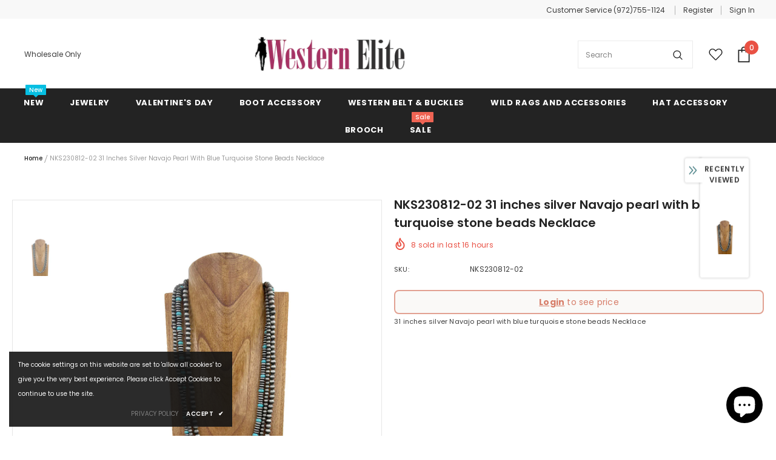

--- FILE ---
content_type: text/css
request_url: https://westernelitejewelry.com/cdn/shop/t/2/assets/theme-styles.css?v=19419380561215594551647729440
body_size: 77542
content:
/** Shopify CDN: Minification failed

Line 4163:59 Unexpected "'[disabled]'"

**/
@font-face {
    font-family: 'fontawesome';
    src: url("fontawesome-webfont.woff2") format("woff2"), url("fontawesome-webfont.woff") format("woff"), url("fontawesome-webfont.ttf") format("truetype");
    font-display: swap
}

*:focus {
    outline: none
}

button:focus {
    outline: none
}

.wrapper-overlay {
    position: fixed;
    background-color: rgba(35, 35, 35, 0.8);
    top: 0;
    left: 0;
    bottom: 0;
    right: 0;
    cursor: pointer;
    display: none;
    z-index: 101
}

html {
    padding-bottom: 0 !important;
    position: relative;
    -webkit-font-smoothing: antialiased
}

html.halo-modal-open body,
html.translate-overlay body,
html.cart-show body,
html.customer-show body,
html.options-show body,
html.sidebar-open body {
    overflow-y: hidden;
    height: 100%
}

html.halo-modal-open .wrapper-overlay,
html.translate-overlay .wrapper-overlay,
html.cart-show .wrapper-overlay,
html.customer-show .wrapper-overlay,
html.options-show .wrapper-overlay,
html.sidebar-open .wrapper-overlay {
    display: block
}

html,
body {
    font-size: var(--font_size);
    color: var(--body_color)
}

body {
    background-color: var(--body_bg);
    margin: 0 auto;
    font-family: var(--fonts_name), "Arial", "sans-serif";
    line-height: var(--font_size_plus8);
    letter-spacing: normal;
    opacity: 1 !important;
    visibility: visible !important
}

img {
    max-width: 100%;
    height: auto;
    border: none
}
.hide {
    display: none;
}

.lazyload,
.lazyloading {
    opacity: 0
}

.lazyloaded {
    opacity: 1;
    transition: opacity 300ms
}

.placeholder-svg {
    display: block;
    fill: rgba(120, 129, 136, 0.15);
    stroke: rgba(120, 129, 136, 0.2);
    background-color: rgba(120, 129, 136, 0.1);
    width: 100%;
    height: 100%;
    max-width: 100%;
    max-height: 100%;
    border: 1px solid rgba(120, 129, 136, 0.2);
    stroke-width: .1px
}

svg {
    fill: currentColor;
    stroke: currentColor;
    width: 20px;
    height: 20px
}

fieldset,
legend {
    border: none
}

input:-webkit-autofill {
    -webkit-box-shadow: 0 0 0 40px white inset;
    -webkit-text-fill-color: var(--body_color)
}

input::-ms-clear,
select::-ms-expand {
    display: none
}

blockquote {
    border: none;
    background-color: #fafafa;
    color: var(--color_ipt);
    font-size: var(--font_size);
    line-height: var(--font_size_plus12);
    font-style: normal;
    margin: 0;
    padding: 20px 35px
}

input[type="image"] {
    width: auto
}

textarea,
input[type="text"],
input[type="password"],
input[type="datetime"],
input[type="datetime-local"],
input[type="date"],
input[type="month"],
input[type="time"],
input[type="week"],
input[type="number"],
input[type="email"],
input[type="url"],
input[type="search"],
input[type="tel"],
input[type="color"] {
    margin: 0;
    border-radius: 0px;
    -webkit-appearance: none;
    -moz-appearance: none;
    appearance: none
}

input[type="text"],
input[type="password"],
input[type="datetime"],
input[type="datetime-local"],
input[type="date"],
input[type="month"],
input[type="time"],
input[type="week"],
input[type="number"],
input[type="email"],
input[type="url"],
input[type="search"],
input[type="tel"],
input[type="color"] {
    padding: 7px 12px 5px;
    line-height: var(--font_size_plus10)
}

input[type="checkbox"],
.custom-radio input[type="radio"] {
    vertical-align: top;
    margin-right: 10px;
    display: none
}

input[type="checkbox"]+label {
    padding-left: 26px;
    cursor: pointer;
    margin-bottom: 9px;
    position: relative
}

input[type="checkbox"]+label:before {
    position: absolute;
    content: "";
    top: 2.5px;
    left: 0;
    border: 1px solid var(--border_checkbox);
    width: 14px;
    height: 14px;
    background-color: #fff
}

input[type="checkbox"]+label:after {
    content: '';
    width: 9px;
    height: 5px;
    position: absolute;
    top: 6px;
    left: 3px;
    border: 2px solid #232323;
    border-top: none;
    border-right: none;
    background: rgba(255, 255, 255, 0);
    transform: rotate(-45deg);
    transition: all 0.1s
}

input[type="checkbox"]:not(:checked)+label:after {
    opacity: 0;
    -ms-filter: "progid:DXImageTransform.Microsoft.Alpha(opacity=0)";
    filter: alpha(opacity=0);
    transform: scale(0) rotate(-45deg)
}

input[type="checkbox"]:checked+label:after {
    opacity: 1;
    -ms-filter: "progid:DXImageTransform.Microsoft.Alpha(opacity=100)";
    filter: alpha(opacity=100);
    transform: scale(1) rotate(-45deg)
}

.custom-radio input[type="radio"]+label {
    cursor: pointer;
    margin-bottom: 9px;
    position: relative;
    padding-left: 24px
}

.custom-radio input[type="radio"]+label:before {
    position: absolute;
    content: "";
    top: 2px;
    left: 0;
    width: 14px;
    height: 14px;
    border: 1px solid #cecece;
    border-radius: 50%
}

.custom-radio input[type="radio"]+label:after {
    position: absolute;
    content: "";
    border: 4px solid var(--page_title_color);
    border-radius: 50%;
    top: 5px;
    left: 3px;
    transition: all 0.1s
}

.custom-radio input[type="radio"]:not(:checked)+label:after {
    opacity: 0;
    -ms-filter: "progid:DXImageTransform.Microsoft.Alpha(opacity=0)";
    filter: alpha(opacity=0);
    transform: scale(0)
}

.custom-radio input[type="radio"]:checked+label:after,
.custom-radio input[type="radio"]+label:hover:after {
    opacity: 1;
    -ms-filter: "progid:DXImageTransform.Microsoft.Alpha(opacity=100)";
    filter: alpha(opacity=100);
    transform: scale(1)
}

select {
    border-radius: 0;
    border: 1px solid var(--border_input);
    display: block;
    width: 100%;
    padding: 7px 32px 5px 12px;
    line-height: var(--font_size_plus10);
    outline: none;
    position: relative;
    background-color: rgba(255, 255, 255, 0);
    z-index: 2;
    -webkit-appearance: none;
    -moz-appearance: none;
    appearance: none;
    min-height: 36px
}

select * {
    outline: none;
    background: #fff;
    color: var(--color_ipt);
    border: none
}

select+.icon-dropdown {
    width: 30px;
    position: absolute;
    bottom: 0;
    right: 2px;
    background-color: rgba(255, 255, 255, 0);
    height: 36px;
    top: inherit;
    z-index: 1;
    display: -moz-flex;
    display: flex;
    -moz-align-items: center;
    -ms-align-items: center;
    align-items: center;
    justify-content: center
}

select+.icon-dropdown .fa {
    font-size: 16px
}

.main-content {
    display: block;
    min-height: 500px;
    padding-bottom: 105px
}

.main-content input[type="text"],
.main-content input[type="password"],
.main-content input[type="email"],
.main-content input[type="tel"],
.main-content textarea {
    height: initial;
    padding: 7px 12px 5px;
    border: 1px solid var(--border_input);
    color: var(--color_ipt);
    border-radius: 0;
    width: 100%;
    max-width: 380px;
    display: block;
    outline: none
}

.template-index .main-content {
    padding-bottom: 0;
}

label {
    font-size: var(--font_size);
    font-weight: 600;
    line-height: var(--font_size_plus8);
    color: var(--page_title_color)
}

label em {
    color: #f1152f;
    font-weight: 500;
    font-style: normal;
    margin-left: 3px
}

ul,
ol {
    padding: 0;
    list-style: none;
    margin-bottom: 20px
}

ul li,
ol li {
    margin-bottom: 0.25em
}

a {
    transition: all 0.3s ease;
    color: var(--link_color)
}

a:hover {
    color: var(--link_color_hover);
    outline: none;
    text-decoration: none
}

.errors ul {
    padding-left: 0
}

.form-success {
    border: 1px solid var(--border_color_1);
    margin-bottom: 20px;
    padding: 5px 20px 5px 30px
}

h1,
h2,
h3,
h4,
h5,
h6 {
    font-weight: 700;
    line-height: 1.25em;
    margin: 0;
    padding: 0
}

h1 {
    font-size: 2.307692308em;
    margin-bottom: 1em
}

h2 {
    font-size: 2em;
    margin-bottom: 1em
}

h3 {
    font-size: 20px;
    margin-bottom: 1.25em
}

h4 {
    font-size: 17px;
    margin-bottom: 1.5em
}

h5 {
    font-size: 15px;
    margin-bottom: 1.5em
}

h6 {
    font-size: 1em;
    margin-bottom: 1.5em
}

p:last-child,
p:last-of-type {
    margin-bottom: 0
}

small {
    font-size: 12px
}

table {
    border: 1px solid var(--border_color_1);
    min-width: 100%
}

table td,
table th {
    border-bottom: 1px solid var(--border_color_1);
    padding: 9px 15px
}

table th {
    font-size: 11px;
    text-transform: uppercase;
    font-weight: 700
}

.btn {
    text-transform: uppercase;
    font-weight: 700;
    line-height: var(--font_size_plus8);
    outline: none;
    overflow: hidden;
    text-overflow: ellipsis;
    white-space: nowrap;
    border-radius: 0;
    border: 1px solid rgba(255, 255, 255, 0);
    min-width: 130px;
    max-width: 100%;
    transition: all 0.3s ease;
    padding: var(--padding_btn) !important;
    font-size: var(--font_size_btn);
    letter-spacing: var(--letter_spacing_btn)
}

.btn:hover,
.btn:focus {
    outline: none;
    box-shadow: none
}

.btn[disabled], .btn.disabled {
    background: var(--bg_sold_out) !important;
    border-color: var(--bg_sold_out) !important;
    color: var(--sold_out_text) !important;
    opacity: 1;
    -ms-filter: "progid:DXImageTransform.Microsoft.Alpha(opacity=100)";
    filter: alpha(opacity=100)
}

.error-message-input {
    display: block;
    font-size: var(--font_size_minus1);
    margin-top: 10px;
    color: #dc4032;
    font-style: italic;
}

.error-message-input:empty {
    display: none;
}

.error-message-input i {
    margin-right: 4px;
}

.close {
    opacity: 1;
    -ms-filter: "progid:DXImageTransform.Microsoft.Alpha(opacity=100)";
    filter: alpha(opacity=100);
    float: none
}

.close svg {
    width: 17px;
    height: 17px
}

.close:hover,
.close:focus {
    opacity: 1;
    -ms-filter: "progid:DXImageTransform.Microsoft.Alpha(opacity=100)";
    filter: alpha(opacity=100)
}

.fancybox-slide .fancybox-image-wrap {
    backface-visibility: visible;
    -moz-backface-visibility: visible;
    -webkit-backface-visibility: visible
}

.not_img {
    height: 50vh;
    line-height: 50vh;
    background-color: rgba(35, 35, 35, 0.2);
    width: 100%;
    display: block;
    text-align: center;
    font-size: 24px;
    font-weight: 700;
    color: #fff;
    text-shadow: 0 1px 0 #ccc, 0 2px 0 #c9c9c9, 0 3px 0 #bbb, 0 4px 0 #b9b9b9, 0 5px 0 #aaa, 0 6px 1px rgba(0, 0, 0, 0.1), 0 0 5px rgba(0, 0, 0, 0.1), 0 1px 3px rgba(0, 0, 0, 0.3), 0 3px 5px rgba(0, 0, 0, 0.2), 0 5px 10px rgba(0, 0, 0, 0.25), 0 10px 10px rgba(0, 0, 0, 0.2), 0 20px 20px rgba(0, 0, 0, 0.15)
}

.header-top .top-message {
    font-size: var(--font_size);
    font-weight: 500;
    text-transform: unset;
    letter-spacing: .05em;
    text-align: center;
    padding: 8px 25px;
    position: relative
}

.header-top .top-message p a {
    border-bottom: 1px solid rgba(255, 255, 255, 0)
}

.header-top .close {
    display: inline-block;
    width: 20px;
    height: 20px;
    vertical-align: top;
    position: absolute;
    top: 50%;
    right: -3px;
    transform: translateY(-50%);
    margin-top: -.5px
}

.svg-mb {
    width: 60px;
    height: 50px;
    display: -moz-flex;
    display: flex;
    -moz-align-items: center;
    -ms-align-items: center;
    align-items: center
}

.svg-mb a {
    display: -moz-inline-flex;
    display: inline-flex
}

.svg-mb .icon-search svg {
    position: relative;
    top: -1px
}

.icon-user svg {
    width: 21px;
    height: 21px;
    stroke-width: 10px
}

.icon-search {
    display: -moz-inline-flex;
    display: inline-flex
}

.icon-search+.search-form {
    display: none
}

.cart-icon {
    position: relative;
    padding-right: 10px;
    width: 65px
}

.wrapper-top-cart .cart-icon svg {
    stroke: rgba(255, 255, 255, 0);
    width: 22px;
    height: 21px
}

.header-links .wishlist svg {
    width: 19px;
    height: 18px;
    position: relative;
    top: 4px;
    margin-right: 5px;
}

.cart-icon .cartCount {
    position: absolute;
    top: 7px;
    right: -1px;
    min-width: 23px;
    min-height: 23px;
    text-align: center;
    padding: 2px 0px 0 1px;
    border-radius: 50%;
    z-index: 2;
    font-weight: 500
}

.icon-nav {
    border: none;
    outline: none;
    padding: 0;
    display: block;
    width: 24px;
    height: 24px;
    position: relative
}

.icon-nav .icon-line {
    display: block;
    width: 24px;
    height: 2px;
    margin: 3px 0;
    position: absolute;
    left: 0;
    right: 0;
    top: 0;
    background-color: var(--color_menu_mb)
}

.icon-nav .icon-line:before,
.icon-nav .icon-line:after {
    background-color: var(--color_menu_mb);
    display: block;
    width: 24px;
    height: 2px;
    margin: 3px 0;
    position: absolute;
    left: 0;
    right: 0;
    content: "";
    transition: transform 0.3s;
    transition-delay: .2s;
    -moz-transition-delay: .2s;
    -webkit-transition-delay: .2s;
    -o-transition-delay: .2s;
    -ms-transition-delay: .2s
}

.icon-nav .icon-line:before {
    top: 5px
}

.icon-nav .icon-line:after {
    top: 12px
}

.close-menu-mb {
    display: none
}

.close-menu-mb.menu-open {
    display: block;
    position: fixed;
    background: var(--bg_sale);
    z-index: 102;
    top: 0;
    right: 0;
    width: 40px;
    height: 40px
}

.close-menu-mb.menu-open .icon-line {
    background-color: rgba(255, 255, 255, 0)
}

.close-menu-mb.menu-open .icon-line:before,
.close-menu-mb.menu-open .icon-line:after {
    background-color: var(--sale_text);
    left: 8px
}

.close-menu-mb.menu-open .icon-line:before {
    transform: rotate(45deg);
    top: 12px
}

.close-menu-mb.menu-open .icon-line:after {
    transform: rotate(-45deg)
}

.header-mb,
.header-mb-items {
    display: -moz-flex;
    display: flex;
    -moz-align-items: center;
    -ms-align-items: center;
    align-items: center
}

.header-logo {
    margin: 0;
    font-size: 20px
}

.header-logo .logo-title {
    display: inline-block
}

.header-logo .logo-title svg {
    width: 100%;
    height: auto
}

.header-mb:not(.header_mobile_2) {
    justify-content: space-between;
}
.header-mb.header_mobile_2 .header-logo {
    padding-left: 10px;
}
.header-mb.header_mobile_2 .header-mb-right {
    width: 185px
}
.header-mb.header_mobile_2 .header-mb-right {

}
.header-mb.header_mobile_2 .header-mb-right.no-account.no-search {
    width: 60px
}
.header-mb.header_mobile_2 .header-mb-right.no-account,
.header-mb.header_mobile_2 .header-mb-right.no-search {
    width: 125px
}

.header-mb.header_mobile_2 .header-mb-right .search-form {
    position: absolute
}

.header-mb.header_mobile_2 .header-mb-right .search-mb .icon-search {
    width: auto
}

.header-mb.header_mobile_2 .header-mb-middle {
    display: none
}

.header-mb.header_mobile_2 .header-mb-left {
    width: calc(100% - 185px)
}
.header-mb.header_mobile_2 .header-mb-left.no-search,
.header-mb.header_mobile_2 .header-mb-left.no-account{
    width: calc(100% - 125px)
}
.header-mb.header_mobile_2 .header-mb-left.no-search.no-account {
    width: calc(100% - 60px)
}
.header-mb.header_mobile_3 .header-mb-right {
    width: 60px
}

.header-mb.header_mobile_3 .header-mb-right .search-form {
    position: absolute;
    top: 100%;
    left: 0;
    right: 0;
    width: 100%;
    z-index: 4;
    -moz-transform: scale(1);
    -o-transform: scale(1);
    -ms-transform: scale(1);
    -webkit-transform: scale(1);
    transform: scale(1);
    opacity: 1;
    visibility: visible;
    cursor: pointer;
    border-top: 1px solid #eaeaea;
    box-shadow: 0 3px 3px -3px rgb(0 0 0 / 12%);
    background-color: #fff;
}

.header-mb.header_mobile_3 .header-mb-right .search-form .search-bar {
    position: relative;
    margin: 0 auto;
    width: 100%;
    display: -webkit-box;
    display: -webkit-flex;
    display: -moz-flex;
    display: -ms-flexbox;
    display: flex;
    -webkit-align-items: center;
    -moz-align-items: center;
    -ms-align-items: center;
    align-items: center;
    border: none!important;
    background-color: #fff;
}

.header-mb.header_mobile_3 .header-mb-right .search-form .input-group-field {
    border: none;
    background-color: rgba(255,255,255,0);
    padding-top: 10px;
    padding-bottom: 8px;
    width: -moz-calc(100% - 50px);
    width: -webkit-calc(100% - 50px);
    width: -ms-calc(100% - 50px);
    width: calc(100% - 50px);
}

.header-mb.header_mobile_3 .header-mb-right .search-mb .icon-search {
    padding-top: 12px;
    padding-bottom: 10px;
    background-color: transparent;
    min-width: initial;
    border: none;
    width: 50px;
    -webkit-box-pack: center;
    -moz-box-pack: center;
    -ms-flex-pack: center;
    -webkit-justify-content: center;
    justify-content: center;
}

.header-mb.header_mobile_3 .header-mb-right .search-mb > .icon-search,
.header-mb.header_mobile_3 .header-mb-right .search-mb > .close-search {
    display: none;
}

.header-mb.header_mobile_3 .header-mb-left {
    width: 60px;
}

.header-mb.header_mobile_3 .svg-mb .icon-search svg {
    top: 0;
    width: 16px;
    height: 17px;
}

.header-mb .header-mb-middle {
    width: -ms-calc(100% - (125px + 125px));
    width: calc(100% - (125px + 125px));
    justify-content: center;
    padding-left: 5px
}

.header-mb:not(.header_mobile_2) .header-mb-middle.no-search.no-account {
    width: -ms-calc(100% - (60px + 60px));
    width: calc(100% - (60px + 60px));
}

.header-mb .header-mb-middle .header-logo {
    padding: 1px 5px 3px
}
.header-mb .header-mb-left {
    width: 125px
}
.header-mb:not(.header_mobile_2) .header-mb-left.no-account.no-search {
    width: 60px
}
.header-mb .header-mb-right {
    justify-content: flex-end;
    width: 125px;
}
.header-mb:not(.header_mobile_2) .header-mb-right.no-account.no-search {
    width: 60px
}
.header-mb .header-mb-right .svg-mb {
    justify-content: flex-end
}

.header-default .header-mb .header-mb-right .cart-icon svg {
    width: 21px;
    height: 21px;
}

.wishlist .fa {
    font-size: var(--font_size_plus2);
    margin-right: 5px;
    line-height: 20px;
    vertical-align: middle
}

.wishlist .wishlist-text {
    display: inline-block;
    vertical-align: middle
}

.nav-search .input-group-field {
    border: none;
    background-color: rgba(255, 255, 255, 0);
    margin: 0;
    font-size: var(--font_size);
    line-height: var(--font_size_plus8)
}

.nav-search .icon-search {
    background: rgba(255, 255, 255, 0);
    min-width: inherit;
}

.lang-currency-groups .label-text {
    display: block;
    font-size: var(--font_size_plus1);
    letter-spacing: normal;
    text-transform: capitalize;
    font-weight: normal;
    padding: 7px 0 6px
}

.lang-currency-groups .dropdown-menu {
    display: -moz-flex;
    display: flex;
    flex-wrap: wrap;
    position: static;
    border: none;
    padding: 0;
    width: 100%;
    min-width: inherit;
    margin: 0;
    border-radius: 0;
    z-index: inherit;
    top: inherit;
    left: inherit;
    float: none;
    font-size: var(--font_size);
    background: inherit
}

.lang-currency-groups .btn-group {
    display: block;
    text-transform: uppercase
}

.lang-currency-groups .btn-group .dropdown-item {
    display: block;
    padding: 9px 15px 7px 0;
    flex: 0 0 50%;
    max-width: 50%;
    color: var(--color_menu_level3)
}

.lang-currency-groups .btn-group .dropdown-item .img-icon,
.lang-currency-groups .btn-group .dropdown-item .text {
    display: inline-block;
    vertical-align: middle
}

.lang-currency-groups .btn-group .dropdown-item .text {
    position: relative;
    top: 2.5px;
    border-bottom: 1px solid rgba(255, 255, 255, 0);
    line-height: var(--font_size_plus2)
}

.lang-currency-groups .btn-group .dropdown-item.active .text {
    font-weight: 500;
    border-bottom-color: var(--color_menu_level3)
}

.lang-currency-groups .btn-group .dropdown-item:hover,
.lang-currency-groups .btn-group .dropdown-item:focus,
.lang-currency-groups .btn-group .dropdown-item:active,
.lang-currency-groups .btn-group .dropdown-item.active {
    color: inherit;
    background-color: inherit
}

.lang-currency-groups .btn-group .img-icon {
    margin-right: 8px;
    width: 23px;
    display: block
}

.lang-currency-groups .btn-group .img-icon img {
    min-height: 16px;
    width: auto;
    -o-object-fit: contain;
    object-fit: contain
}

.customer-content {
    text-align: left
}

.customer-content .action-btn {
    margin-bottom: 22px;
    text-align: center
}

.customer-content .action-btn .forgot-password {
    color: var(--body_color)
}

.customer-content .action-btn .forgot-password:before {
    background-color: var(--body_color) !important
}

.customer-content .btn {
    display: block;
    width: 100%
}

.customer-content .btn-login {
    background: var(--background_2);
    color: var(--color_2);
    border-color: #727272;
    margin-bottom: 16px
}

.customer-content .btn-login:hover {
    background: var(--background_1);
    color: var(--color_1);
    border-color: var(--border_1)
}

.customer-content .ct-register .btn-register {
    background: var(--background_1);
    color: var(--color_1);
    border-color: var(--border_1)
}

.customer-content .ct-register .btn-register:hover {
    background: var(--background_2);
    color: var(--color_2);
    border-color: var(--border_2)
}

.customer-content .form-group {
    margin-bottom: 15px
}

.customer-content .form-group label {
    font-weight: 500
}

.customer-content .form-group .form-control {
    border-color: var(--border_input)
}

.customer-content .form-group input {
    -webkit-box-shadow: 0 0 0 40px white inset;
    -webkit-text-fill-color: var(--body_color)
}

.customer-content .form-group input:focus {
    box-shadow: none;
    -webkit-box-shadow: 0 0 0 40px white inset;
    -webkit-text-fill-color: var(--body_color)
}

.customer-content .acc {
    color: var(--body_color);
    display: block;
    margin-bottom: 16px;
    text-align: center;
    font-weight: 500
}

.customer-content .btn-logout {
    background: var(--background_1);
    color: var(--color_1);
    border-color: var(--border_1)
}

.customer-content .btn-logout:hover {
    background: var(--background_2);
    color: var(--color_2);
    border-color: var(--border_2)
}

body.layout_style_1170 .customer-content .btn-login {
    background: var(--background_1);
    color: var(--color_1);
    border-color: var(--border_1);
    margin-bottom: 16px
}

body.layout_style_1170 .customer-content .btn-login:hover {
    background: var(--background_2);
    color: var(--color_2);
    border-color: var(--border_2);
    box-shadow: 0 3px 5px rgba(0, 0, 0, 0.2)
}

body.layout_style_1170 .customer-content .ct-register .btn-register {
    background: var(--background_2);
    color: var(--color_2);
    border-color: var(--border_2);
    box-shadow: 0 3px 5px rgba(0, 0, 0, 0.2)
}

body.layout_style_1170 .customer-content .ct-register .btn-register:hover {
    background: var(--background_1);
    color: var(--color_1);
    border-color: var(--border_1)
}

.ct_login {
    background-color: var(--body_bg);
    padding: 15px 30px 25px
}

.site-nav li {
    margin: 0
}

.site-nav li a {
    position: relative;
    display: block
}

.site-nav li a .icon-dropdown {
    opacity: .4;
    -ms-filter: "progid:DXImageTransform.Microsoft.Alpha(opacity=40)";
    filter: alpha(opacity=40);
    right: 6px
}

.site-nav .icon-dropdown {
    width: 20px;
    display: inline-block;
    font-size: 19px;
    position: absolute;
    top: 13px
}

.site-nav .menu-mb-title {
    letter-spacing: .05em;
    font-size: var(--font_size_plus1);
    font-weight: 600;
    text-transform: uppercase;
    padding: 13px 20px 11px;
    position: relative;
    text-align: center;
    cursor: pointer
}

.site-nav .menu-mb-title .icon-dropdown {
    left: 20px;
    text-align: left
}

.site-nav .menu-lv-1>a {
    letter-spacing: .05em;
    font-size: var(--font_size_plus1);
    font-weight: 700;
    text-transform: unset;
    padding: 13px 20px 11px
}

.site-nav .menu-lv-2>a {
    padding: 13px 20px 11px
}

.site-nav .menu-lv-2 .site-nav-dropdown {
    margin: 13px 0
}

.site-nav .menu-lv-3>a {
    padding: 8px 20px 6px
}

.site-nav .mega-menu .mega-banner {
    padding: 8px 10px;
    text-align: center
}

.site-nav .mega-menu .mega-banner .title {
    font-size: var(--font_size);
    font-weight: 600;
    text-transform: uppercase;
    letter-spacing: .02em;
    line-height: 1.7em;
    color: #232323;
    margin-bottom: 8px;
    padding: 6px 0 4px
}

.site-nav .mega-menu .mega-banner .col-left {
    margin-bottom: 18px
}

.site-nav .mega-menu .mega-banner .col-right {
    padding-top: 12px
}

.site-nav .mega-menu .product-item .product-bottom {
    text-align: center
}
.style_product_grid_6 .site-nav .mega-menu .product-item .product-title {
    justify-content: center;
}
 
.site-nav .mega-menu .product-item .product-top {
    max-width: 120px;
    margin-left: auto;
    margin-right: auto
}

.site-nav .mega-menu .product-item .product-image {
    margin-bottom: 15px
}

.site-nav .mega-menu .product-item .product-image img {
    max-height: 160px
}

.site-nav .mega-menu .product-item .spr-badge,
.site-nav .mega-menu .product-item .price-box {
    margin-bottom: 10px
}

.site-nav .mega-menu .product-item .product-title {
    margin-bottom: 5px
}

.site-nav .mega-menu .product-item .btn {
    width: inherit;
    display: inline-block;
    min-width: inherit;
    padding: 0;
    border: none;
    font-size: var(--font_size);
    border-bottom: 1px solid rgba(35, 35, 35, 0.7);
    background: rgba(255, 255, 255, 0)
}

.site-nav .mega-menu .style_2 .mega-banner {
    padding-top: 18px;
    display: -moz-flex;
    display: flex
}

.site-nav .mega-menu .style_2 .mega-banner .col-right {
    margin-left: 6px
}

.site-nav .mega-menu .style_2 .mega-banner .col-left>a {
    margin-bottom: 6px
}

.site-nav .mega-menu .style_2 .mega-col {
    padding: 0;
    margin: 0
}

.site-nav .mega-menu .style_3 .menu-lv-2 img {
    margin: 5px 0 5px
}

.site-nav .mega-menu .style_5 .product-item {
    padding: 0 15px
}

.site-nav .mega-menu .style_5 .product-item .product-image img {
    max-height: 250px
}

.site-nav .mega-menu .style_5 .product-item .product-top {
    max-width: 170px
}

.site-nav .mega-menu .style_5 .product-item .action {
    display: none
}

.custom_width.style_product_grid_4 .site-nav .mega-menu .product-item .inner-top {
    background: none
}

.site-nav .mega-menu .style_5 .skin-2 h3 {
    text-align: left;
    padding-top: 25px;
    font-weight: 900
}

.site-nav .mega-menu .style_5 .skin-2 .azbrandstable {
    list-style: none;
    margin: 0 !important;
    max-width: 320px;
    text-align: left
}

.site-nav .mega-menu .style_5 .skin-2 .azbrandstable .vendor-letter-menu {
    display: inline-block;
    width: 28px;
    text-align: left;
    margin-bottom: 8px
}

.site-nav .mega-menu .style_5 .skin-2 .azbrandstable .vendor-letter-menu a {
    font-size: 14px
}

.site-nav .mega-menu .style_5 .skin-2 .azbrandstable .vendor-letter-menu a:not(.readonly) {
    opacity: 0.5;
    pointer-events: none
}

.site-nav .mega-menu .style_5 .skin-2 .azbrandstable .vendor-letter-menu a:hover span {
    text-transform: capitalize;
    text-underline-position: under;
    text-decoration: underline
}

.site-nav .mega-menu .style_5 .skin-2 .link-brands {
    text-align: left;
    text-transform: none;
    text-underline-position: under;
    text-decoration: underline;
    margin-top: 2px;
    margin-bottom: 10px;
}

.site-nav .mega-menu .style_5 .col-left .menu-lv-2 a:last-child {
    color: var(--color_price_sale);
}

.site-nav .mega-menu .mega-cms-block {
    margin-top: 5px
}

.site-nav .mega-menu .mega-cms-block .title {
    font-size: var(--font_size);
    line-height: var(--font_size_plus8);
    text-transform: uppercase;
    letter-spacing: normal;
    font-weight: 600;
    margin-bottom: 8px
}

.site-nav .mega-menu .mega-cms-block .rte-setting {
    line-height: var(--font_size_plus10);
    font-style: italic;
    font-size: var(--font_size);
    color: var(--breadcrumb_color);
    margin-bottom: 17px
}

.site-nav .mega-menu .mega-cms-block .read-more {
    display: inline-block;
    line-height: var(--font_size_plus10);
    color: var(--breadcrumb_color);
    font-weight: 500
}

.site-nav .mega-menu .mega-cms-block .read-more:before {
    width: 100%;
    background-color: var(--breadcrumb_color);
    visibility: visible;
    bottom: 1px
}

.site-nav .icon-label {
    font-size: var(--font_size_minus2);
    font-weight: 500;
    letter-spacing: normal;
    margin: 0 0 0 10px;
    line-height: 1em;
    padding: 4px 6px 3px;
    text-transform: capitalize;
    position: relative;
    top: -1px;
    border-radius: 1px;
    text-align: center
}

.site-nav .icon-label:before {
    content: "";
    border: 5px solid transparent;
    position: absolute
}


.slick-slider img {
    margin-left: auto;
    margin-right: auto
}

.slick-slider .slick-track {
    min-width: 100%
}

.slick-arrow {
    width: 36px;
    height: 36px;
    padding: 0;
    
    position: absolute;
    cursor: pointer;
    top: 50%;
    -moz-transform: translateY(-50%);
    -o-transform: translateY(-50%);
    -ms-transform: translateY(-50%);
    -webkit-transform: translateY(-50%);
    transform: translateY(-50%);
    z-index: 1;
    outline: none;
    -webkit-transition: all 0.5s ease;
    -moz-transition: all 0.5s ease;
    -ms-transition: all 0.5s ease;
    -o-transition: all 0.5s ease;
    transition: all 0.5s ease;
    -moz-border-radius: 50%;
    -webkit-border-radius: 50%;
    -ms-border-radius: 50%;
    -o-border-radius: 50%;
    border-radius: 50%
}

.slick-arrow .fa {
    font-size: 20px;
    font-weight: 600
}

.slick-arrow.slick-prev {
    left: -2px;
    padding-top: 3px;
    padding-right: 1px
}

.slick-arrow.slick-next {
    right: -2px;
    padding-left: 2px;
    padding-top: 3px
}


.slick-arrow.slick-disabled {
    opacity: .4;
    -ms-filter: "progid:DXImageTransform.Microsoft.Alpha(opacity=40)";
    filter: alpha(opacity=40);
    cursor: pointer
}

.slick-dots {
    display: block;
    padding: 0;
    margin: 0;
    text-align: center;
    letter-spacing: -.33em;
    line-height: 0
}

.slick-dots li {
    display: inline-block;
    font-size: 0px;
    margin: 0px 7px;
    width: 12px;
    height: 12px;
    letter-spacing: normal
}

.slick-dots li button {
    width: 12px;
    height: 12px;
    -moz-border-radius: 50%;
    -webkit-border-radius: 50%;
    -ms-border-radius: 50%;
    -o-border-radius: 50%;
    border-radius: 50%;
    border: 1px solid #707979;
    background: #707979;
    padding: 0;
    outline: none;
    cursor: pointer
}

.slick-dots li.slick-active button {
    background: rgba(255, 255, 255, 0);
    border-color: #505656
}

.slick-dots li:first-child {
    margin-left: 0
}

.slick-dots li:last-child {
    margin-right: 0
}

.home-slideshow,
.lookbook-slideshow {
    position: relative
}

.home-slideshow .slick-dots,
.lookbook-slideshow .slick-dots {
    z-index: 1;
}

.home-slideshow .images-contain,
.lookbook-slideshow .images-contain {
    text-align: center
}

.home-slideshow .item,
.lookbook-slideshow .item {
    position: relative
}

.home-slideshow .slide-action {
    width: 100%;
}

.home-slideshow .slick-arrow,
.lookbook-slideshow .slick-arrow {
    top: 48%;
    border-width: 2px;
    opacity: 0;
    -ms-filter: "progid:DXImageTransform.Microsoft.Alpha(opacity=0)";
    filter: alpha(opacity=0);
    width: 72px;
    height: 72px;
    padding-top: 7px
}

.home-slideshow .slick-arrow svg,
.lookbook-slideshow .slick-arrow svg {
    width: 25px;
    height: 25px;
    stroke-width: .2px
}

.home-slideshow .slick-arrow.slick-prev,
.lookbook-slideshow .slick-arrow.slick-prev {
    padding-right: 2px
}

.home-slideshow:hover .slick-arrow,
.lookbook-slideshow:hover .slick-arrow {
    opacity: 1;
    -ms-filter: "progid:DXImageTransform.Microsoft.Alpha(opacity=100)";
    filter: alpha(opacity=100)
}

.home-slideshow .fluid-width-video-wrapper {
    width: 100%;
    position: relative;
    padding: 0
}

.home-slideshow [data-video-mp4] .video {
    position: absolute;
    top: 0;
    left: 0;
    width: 100%
}

.home-slideshow [data-video-mp4] .fluid-width-video-wrapper:before {
    top: 0;
    left: 0;
    right: 0;
    bottom: 0;
    content: "";
    z-index: 2;
    opacity: .4;
    -ms-filter: "progid:DXImageTransform.Microsoft.Alpha(opacity=40)";
    filter: alpha(opacity=40);
    background-color: #866965;
    position: absolute
}

.home-slideshow:not(.hasvideo) .init-slider {
  overflow: hidden;
}

.home-slideshow:not(.hasvideo) .init-slider .slideshow {
  transition: all 0.5s;
  letter-spacing: -0.31em;
}

.home-slideshow:not(.hasvideo) .slideshow.active .item,
.home-slideshow:not(.hasvideo) .slideshow .item.slide-active {
  display: inline-block!Important;
  letter-spacing: normal;
  vertical-align: top;
}

.home-slideshow:not(.hasvideo) [data-init-slideshow]:not(.active) .slide-active {
  width: 100%;
}

.home-slideshow:not(.hasvideo) [data-init-slideshow][data-fade="true"] .item {
    opacity: 0 !important;
    left: 0 !important;
}

.home-slideshow:not(.hasvideo) [data-init-slideshow][data-fade="true"] .item.slide-active {
    opacity: 1 !important;
    z-index: 1;
}

.home-slideshow:not(.hasvideo) [data-init-slideshow][data-fade="true"] .item.slide-active img {
    cursor: pointer;
}

.slideshow:not(.slick-slider) .item+.item,
.lookbook-slideshow:not(.slick-slider) .item+.item {
    display: none
}

.slide-content {
    text-align: center;
    padding: 25px 25px 30px
}

.slide-content:after {
    display: table;
    content: ""
}

.slide-content .slide-sub {
    letter-spacing: .02em;
    text-transform: capitalize;
    margin-bottom: 20px;
    font-weight: 400
}

.slide-content .slide-heading {
    letter-spacing: .05em;
    font-weight: 700;
    margin-bottom: 24px;
    text-transform: uppercase;
    position: relative;
    padding-bottom: 17px
}
.header-parallax-tpl.layout_home_5 .slide-content .slide-heading {
    font-family: var(--fonts_name_2);
    padding-bottom: 2px;
    text-transform: none;
    letter-spacing: .02em;
    font-weight: 900;
}
.header-parallax-tpl.layout_home_5 .slide-content .slide-heading .line {
    display: none;
}
.header-parallax-tpl.layout_home_5 .slide-content .slide-text {
    margin-bottom: 43px;
}
.header-parallax-tpl.layout_home_5 .slide-content .slide-button {
    min-width: 196px;
}

.slide-content .slide-heading .line {
    position: absolute;
    left: 50%;
    bottom: 0;
    -moz-transform: translateX(-50%);
    -o-transform: translateX(-50%);
    -ms-transform: translateX(-50%);
    -webkit-transform: translateX(-50%);
    transform: translateX(-50%);
    height: 2px;
    width: 40px
}

.slide-content.text_left .slide-heading .line {
    left: 0;
    transform: none;
}

.slide-content.text_right .slide-heading .line {
    left: auto;
    right: 0;
    transform: none;
}

.slide-content .slide-text {
    margin-bottom: 35px;
    max-width: 425px;
    margin-left: auto;
    margin-right: auto
}

.slide-content .slide-button {
    min-width: 270px;
    padding: 10px 25px 8px;
    -webkit-box-shadow: 0 2px 2px rgba(0, 0, 0, 0.1);
    -moz-box-shadow: 0 2px 2px rgba(0, 0, 0, 0.1);
    box-shadow: 0 2px 2px rgba(0, 0, 0, 0.1)
}

.slide-content .slide-button:hover {
    background-color: var(--background_2) !important;
    color: var(--color_2) !important;
    border-color: var(--background_2) !important
}

.slide-content.text_left {
    text-align: left
}

.slide-content.text_right {
    text-align: right
}

.slide-content.text_center {
    text-align: center
}

.slide-content.style_2:before {
    content: "";
    position: absolute;
    border: 4px solid;
    width: calc(100% - 20px);
    height: calc(100% - 20px);
    left: 10px;
    top: 10px;
    z-index: -1
}

.slide-content.style_2 .slide-heading {
    font-family: var(--fonts_name_2);
    letter-spacing: 0;
    font-weight: 400;
    text-transform: none !important;
    margin-bottom: 4px !important
}

.layout_default .slide-content.style_2 .slide-heading {
    margin-bottom: 20px !important
}

.slide-content.style_2 .slide-sub {
    letter-spacing: .05em;
    text-transform: uppercase;
    margin-bottom: 10px;
    font-weight: 900
}

.slide-content.style_2 .slide-button {
    border-radius: 0 !important;
}

.slide-content.style_2 .slide-text {
    margin-bottom: 33px
}

.slide-content.style_2.text_right .slide-text {
    margin-right: 0
}

.slide-content.style_2.text_left .slide-text {
    margin-left: 0
}

.slide-content.style_3:before {
    content: "";
    position: absolute;
    border: 1px solid;
    width: calc(100% - 20px);
    height: calc(100% - 20px);
    left: 10px;
    top: 10px;
    z-index: -1
}

.slide-content.style_3 .slide-heading {
    font-family: var(--fonts_name_2);
    letter-spacing: .05em;
    font-weight: 900;
    text-transform: none !important;
    margin-bottom: 0px !important;
    padding-bottom: 10px;
    text-transform: uppercase !important;
}

.slide-content.style_3 .slide-sub {
    letter-spacing: .05em;
    text-transform: uppercase;
    margin-bottom: 10px;
    font-weight: 700
}

.slide-content.style_3 .slide-button {
    border-radius: 0 !important;
    box-shadow: none;
    padding: 9px 25px 7px !important;
}

.slide-content.style_3 .slide-button:hover {
    border-color: var(--border_2) !important
}

.slide-content.style_3 .slide-text {
    margin-bottom: 25px
}

.slide-content.style_4 .line {
    display: none;
}

.slide-content.style_4 .slide-heading {
    font-family: var(--fonts_name_2);
    text-transform: unset;
    font-weight: bold;
    margin-bottom: 10px;
    padding-bottom: 10px;
    letter-spacing: 0;
}

.slide-content.style_4 .slide-text {
    margin-bottom: 33px;
}

.slide-content.style_4 .slide-button {
    padding: 12px 20px 12px !important;
    box-shadow: none;
    min-width: 166px;
    font-weight: bold;
    font-size: 18px;
}

.categories-slider {
    -webkit-box-flex: 0;
    -ms-flex: 0 0 305px;
    flex: 0 0 305px;
    max-width: 305px;
}

.has-categories:not(.has-banner) .init-slider {
    -webkit-box-flex: 0;
    -ms-flex: 0 0 calc(100% - 305px);
    flex: 0 0 calc(100% - 305px);
    max-width: calc(100% - 305px);
}

.has-banner:not(.has-categories) .init-slider {
    -webkit-box-flex: 0;
    -ms-flex: 0 0 calc(100% - 520px);
    flex: 0 0 calc(100% - 520px);
    max-width: calc(100% - 520px);
}

.has-categories.has-banner .init-slider {
    -webkit-box-flex: 0;
    -ms-flex: 0 0 calc(100% - 825px);
    flex: 0 0 calc(100% - 825px);
    max-width: calc(100% - 825px);
}

.block-banner-slider {
    -webkit-box-flex: 0;
    -ms-flex: 0 0 520px;
    flex: 0 0 520px;
    max-width: 520px;
    display: flex;
    flex-wrap: wrap;
    justify-content: space-between;
    align-content: space-between;
}

.block-banner-slider .banner {
    width: calc(50% - 5px);
    
}

.custom_width .home-slideshow {
    padding-bottom: 20px;
}

.custom_width .home-slideshow .row.has-categories, .custom_width .home-slideshow .row.has-banner {
    margin-left: -5px;
    margin-right: -5px;
}

.custom_width .home-slideshow .row.has-categories > *, .custom_width .home-slideshow .row.has-banner > * {
    padding-right: 5px;
    padding-left: 5px;
}

.categories-slider > div {
    padding: 20px;
    background-color: var(--body_bg);
    box-shadow: 0 2px 11px 0 rgba(0, 0, 0, 0.1);
    border-radius: 10px;
}

.categories-slider .label {
    text-transform: uppercase;
    margin-bottom: 5px;
}

.categories-slider .label span {
    display: inline-block;
    padding: 7px 20px;
    font-weight: bold;
    border-radius: 6px 6px 0 0;
    letter-spacing: .02em;
}

.categories-slider .categories-slider--list {
    list-style: none;
    display: flex;
    flex-wrap: wrap;
    margin: 0;
}

.categories-slider .categories-slider--list li {
    width: 50%;
    margin: 0;
    border-top: 1px solid #f5f5f5;
    border-right: 1px solid #f5f5f5;
    min-height: 72px;
}

.categories-slider .categories-slider--list li:nth-child(2n + 0) {
    border-right: 0;
}

.categories-slider .categories-slider--list li:nth-child(1),
.categories-slider .categories-slider--list li:nth-child(2) {
    border-top: 0;
}

.categories-slider .categories-slider--list li a {
    display: flex;
    align-content: space-around;
    flex-wrap: wrap;
    justify-content: center;
    height: 100%;
    line-height: 1.2;
}

.categories-slider .categories-slider--list li a:hover {
    text-decoration: underline;
}

.categories-slider .categories-slider--list li a span {
    display: block;
    width: 100%;
    text-align: center;
    overflow: hidden;
    white-space: normal;
    display: -webkit-box;
    -webkit-line-clamp: 2;
    text-overflow: ellipsis;
    -webkit-box-orient: vertical;
}

.categories-slider .categories-slider--list li a img {
    max-width: 24px;
    margin-bottom: 5px;
    padding-top: 5px;
}

.border-bt-hover {
    position: absolute;
    left: 0;
    width: 0;
    bottom: -.3rem;
    height: 2px;
    content: '';
    display: block;
    -webkit-transition: width 0.3s ease;
    -moz-transition: width 0.3s ease;
    -ms-transition: width 0.3s ease;
    -o-transition: width 0.3s ease;
    transition: width 0.3s ease
}

.banner-item {
    position: relative
}

.banner-item .img-box {
    text-align: center
}

.header-parallax-tpl.layout_home_5 .banner-item .banner-title {
    font-weight: 900;
    text-transform: capitalize;
    letter-spacing: .02em;
}

.banner-item .banner-title {
    font-size: 16px;
    letter-spacing: .05em;
    font-weight: 700;
    text-transform: uppercase;
    margin: 0;
    display: inline-block;
    position: relative
}

.home-custom-sub-banner .banner-item .banner-title .fa {
    font-size: 14px
}


.banner-item .des {
    font-size: var(--font_size);
    line-height: var(--font_size_plus10)
}

.banner-item .content-box {
    position: absolute;
    top: 50%;
    left: 50%;
    -moz-transform: translate(-50%, -50%);
    -o-transform: translate(-50%, -50%);
    -ms-transform: translate(-50%, -50%);
    -webkit-transform: translate(-50%, -50%);
    transform: translate(-50%, -50%);
    min-width: 90%;
    text-align: center
}

.banner-item:hover .border-bt-hover {
    width: 100%
}

.header-parallax-tpl.layout_home_5 .home-sub-banner.sub-banner-3 .row {
    margin-left: -5px;
    margin-right: -5px;
}

.header-parallax-tpl.layout_home_5 .home-sub-banner.sub-banner-3 .item {
    padding-left: 5px;
    padding-right: 5px;
}

.widget-title {
    text-align: center;
    padding-top: 15px;
    margin-bottom: 25px
}

.widget-title.style_3 {
    margin-bottom: 50px;
    padding-top: 70px
}

.widget-title.style_3 .box-title {
    font-family: var(--fonts_name_2);
    font-size: 34px;
    text-transform: none;
    letter-spacing: 0;
    font-weight: 400;
    margin-bottom: 10px
}

.widget-title.style_3 .box-title:before {
    content: none
}

.widget-title.style_3 .box-title .title {
    padding: 0
}

.widget-title.style_4 {
    position: relative;
    margin-bottom: 12px;
    padding-top: 15px
}

.widget-title.style_4 .box-title {
    font-family: var(--fonts_name_2);
    font-size: 30px !important;
    text-transform: none;
    letter-spacing: 0;
    font-weight: bold;
    margin-bottom: 10px;
    text-align: left;
    letter-spacing: -.02em;
}

.widget-title.style_4 .box-title:before {
    content: none
}

.widget-title.style_4 .box-title .title {
    padding: 0
}

.widget-title.style_4 .box-link {
    position: absolute;
    top: 26px;
    right: 0;
    text-decoration: underline;
    font-weight: 500;
    text-transform: capitalize;
    width: auto;
}

.widget-title.style_5 {
    position: relative;
    margin-bottom: 22px;
    padding-top: 15px
}

.widget-title.style_5 .box-title {
    font-family: var(--fonts_name_2);
    font-size: 30px !important;
    text-transform: none;
    letter-spacing: 0;
    font-weight: bold;
    margin-bottom: 10px;
    text-align: left;
    letter-spacing: -.02em;
}

.widget-title.style_5 .box-title:before {
    content: none
}

.widget-title.style_5 .box-title .title {
    padding: 0
}

.widget-title.style_5 .box-link {
    position: absolute;
    top: 26px;
    right: 0;
    text-decoration: underline;
    font-weight: 500;
    text-transform: capitalize;
    width: auto;
}

.widget-title.text-left {
    text-align: left;
} 

.widget-title.text-right {
    text-align: right;
} 

.widget-title.text-left .box-title .title {
    padding-left: 0;
}

.widget-title.text-right .box-title .title {
    padding-right: 0;
}

.widget-title.title_style_2 .box-title {
    position: relative;
}

.widget-title.title_style_2 .box-title:after {
    content: "";
    position: absolute;
    height: 1px;
    background-color: var(--border_widget_title);
    top: 50%;
    left: 0;
    right: 0;
    width: 100%;
}

.widget-title.title_style_3 .box-title:after {
    content: "";
    position: absolute;
    height: 1px;
    background-color: var(--border_widget_title);
    bottom: -14px;
    left: 0;
    right: 0;
    width: 100%;
}

.widget-title .box-title {
    color: var(--page_title_color);
    position: relative;
}

.widget-title .box-title .title {
    padding: 0 24px;
    position: relative;
    z-index: 1;
    background-color: var(--body_bg);
}

.widget-title .box-title:before {
    position: absolute;
    content: "";
    height: 1px;
    background-color: var(--border_widget_title);
    top: -moz-calc(50% - 0.5px);
    top: -webkit-calc(50% - 0.5px);
    top: -ms-calc(50% - 0.5px);
    top: calc(50% - 0.5px);
    left: 0;
    right: 0;
    width: 100%
}

.widget-title .box-title+p {
    margin-bottom: 30px;
    line-height: var(--font_size_plus10);
    max-width: 770px;
    margin-left: auto;
    margin-right: auto;
    position: relative;
    top: -2px
}

.widget-title .view_all {
    display: inline-block;
    text-transform: uppercase;
    font-weight: 600;
    color: var(--body_color);
    padding-left: 13px;
    position: relative
}

.widget-title .view_all:before {
    position: absolute;
    content: "";
    top: 3px;
    left: 5px;
    width: 1px;
    height: 14px;
    background-color: #787878
}

.widget-title .box-link {
    display: block;
    width: 100%;
    font-size: 14px;
    text-transform: uppercase;
    font-weight: bold;
    letter-spacing: .05em
}

.widget-title.not-before {
    margin-top: 0
}

.widget-title.not-before .box-title .title {
    background-color: rgba(255, 255, 255, 0)
}

.widget-title.not-before .box-title:before {
    display: none
}

.widget-title.style-3 {
    text-align: left;
    padding: 0;
    position: relative
}

.widget-title.style-3 .box-title {
    border-bottom: 2px solid var(--border_widget_title);
    padding: 12px 60px 12px 0
}

.widget-title.style-3 .box-title .title {
    padding: 0
}

.widget-title.style-3 .view_all {
    position: absolute;
    top: 14px;
    right: 0;
    margin-top: 0;
    text-transform: capitalize;
    font-weight: normal;
    color: var(--page_title_color)
}

.widget-title.style-3 .view_all:before {
    display: none
}

.header-parallax-tpl.layout_home_5 .widget-title.style_3 {
    margin-bottom: 25px;
    padding-top: 20px;
}

.header-parallax-tpl.layout_home_5 .widget-title.style_3 .box-title {
    font-size: 24px;
    font-weight: 900;
    letter-spacing: .02em;
}

.header-parallax-tpl.layout_home_5 .btn {
    font-family: var(--fonts_name_1);
}

.header-parallax-tpl.layout_home_5 h1, 
.header-parallax-tpl.layout_home_5 h2, 
.header-parallax-tpl.layout_home_5 h3, 
.header-parallax-tpl.layout_home_5 h4, 
.header-parallax-tpl.layout_home_5 h5, 
.header-parallax-tpl.layout_home_5 h6,
.header-parallax-tpl.layout_home_5 .widget-title .box-title,
.header-parallax-tpl.layout_home_5.product_layout_supermarket .recently-viewed-products .widget-title .box-title,
.header-parallax-tpl.layout_home_5.product_layout_supermarket .related-products .widget-title .box-title {
    font-family: var(--fonts_name_2);
    text-transform: capitalize;
    font-weight: 900;
    letter-spacing: .02em;
}

.header-parallax-tpl.layout_home_5 .widget-title .box-title,
.header-parallax-tpl.layout_home_5.product_layout_supermarket .recently-viewed-products .widget-title .box-title,
.header-parallax-tpl.layout_home_5.product_layout_supermarket .related-products .widget-title .box-title {
    font-size: var(--font_size_plus6);
}

.image-swap {
    position: relative
}

.image-swap .images-one,
.image-swap .images-two {
    -webkit-transition: all 0.5s ease;
    -moz-transition: all 0.5s ease;
    -ms-transition: all 0.5s ease;
    -o-transition: all 0.5s ease;
    transition: all 0.5s ease
}

.image-swap .images-two {
    position: absolute !important;
    top: 0;
    left: 0;
    bottom: 0;
    right: 0;
    opacity: 0;
    -ms-filter: "progid:DXImageTransform.Microsoft.Alpha(opacity=0)";
    filter: alpha(opacity=0);
    width: 100%;
    height: 100%;
    cursor: pointer
}

.sizes-list {
    margin: 0 0 15px;
    letter-spacing: -.33em
}

.sizes-list li {
    display: inline-block;
    letter-spacing: normal;
    margin: 0 2.5px 0
}

.sizes-list li:first-of-type {
    margin-left: 0
}

.sizes-list li:last-of-type {
    margin-right: 0
}

.sizes-list li a {
    min-width: 27px;
    -moz-border-radius: 13px;
    -webkit-border-radius: 13px;
    -ms-border-radius: 13px;
    -o-border-radius: 13px;
    border-radius: 13px;
    color: #2d2d2d;
    border: 1px solid #e7e7e7;
    background-color: #fff;
    display: block;
    text-align: center;
    padding: 3px 5px 2px;
    font-weight: 500
}

.sizes-list li a:hover {
    background: var(--background_1);
    color: var(--color_1);
    border-color: var(--border_1)
}

.sizes-list li.hide-col5 a {
    border: none;
    background-color: transparent
}

.sizes-list li.hide-col5 a:hover {
    color: #2d2d2d;
    background-color: transparent
}

.item-swatch {
    list-style: none;
    padding: 0;
    margin: 0;
    letter-spacing: -.33em;
    line-height: 0
}

.item-swatch li {
    display: inline-block;
    margin: 0 4px 0;
    letter-spacing: normal;
    text-align: center;
    vertical-align: middle;
    position: relative
}

.item-swatch li:first-of-type {
    margin-left: 0
}

.item-swatch li:last-of-type {
    margin-right: 0
}

.item-swatch li label {
    width: 30px;
    height: 30px;
    -moz-border-radius: 15px;
    -webkit-border-radius: 15px;
    -ms-border-radius: 15px;
    -o-border-radius: 15px;
    border-radius: 15px;
    margin: 0 0 0;
    background-size: cover;
    cursor: pointer;
    background-position: center;
    background-repeat: no-repeat;
    border: 3px solid #fff;
    -webkit-box-shadow: 0 0 0 1px var(--border_bt_sidebar);
    -moz-box-shadow: 0 0 0 1px var(--border_bt_sidebar);
    box-shadow: 0 0 0 1px var(--border_bt_sidebar);
    overflow: hidden
}

.item-swatch li label.active {
    -webkit-box-shadow: 0 0 0px 1.5px #000;
    -moz-box-shadow: 0 0 0px 1.5px #000;
    box-shadow: 0 0 0px 1.5px #000
}

.item-swatch li label img {
    max-height: 24px;
    max-width: 24px;
    width: 100%;
    height: 100%;
    object-fit: cover
}

.item-swatch li label img.file_img {
    width: 100%;
    height: 100%
}

.item-swatch li a {
    width: 30px;
    height: 30px;
    display: inline-block;
    cursor: pointer;
    line-height: 31px;
    text-align: center;
    font-size: var(--font_size);
    font-weight: 500;
    color: #2d2d2d
}

.item-swatch li .tooltip {
    text-align: center;
    background: var(--background_1);
    color: var(--color_1);
    bottom: 100%;
    padding: 4px 7px;
    display: block;
    position: absolute;
    z-index: 2;
    min-width: 44px;
    left: 50%;
    -moz-transform: translateX(-50%);
    -o-transform: translateX(-50%);
    -ms-transform: translateX(-50%);
    -webkit-transform: translateX(-50%);
    transform: translateX(-50%);
    margin-bottom: 12px;
    opacity: 0;
    -ms-filter: "progid:DXImageTransform.Microsoft.Alpha(opacity=0)";
    filter: alpha(opacity=0);
    visibility: hidden;
    -webkit-transition: all 0.25s ease-out;
    -moz-transition: all 0.25s ease-out;
    -ms-transition: all 0.25s ease-out;
    -o-transition: all 0.25s ease-out;
    transition: all 0.25s ease-out;
    -webkit-box-shadow: 2px 2px 6px rgba(0, 0, 0, 0.28);
    -moz-box-shadow: 2px 2px 6px rgba(0, 0, 0, 0.28);
    box-shadow: 2px 2px 6px rgba(0, 0, 0, 0.28);
    font-size: var(--font_size_minus1);
    font-weight: 500;
    letter-spacing: normal;
    pointer-events: none
}

.item-swatch li .tooltip:after {
    border-left: solid transparent 7px;
    border-right: solid transparent 7px;
    border-top: solid var(--background_1) 7px;
    bottom: -7px;
    content: " ";
    height: 0;
    left: 50%;
    -moz-transform: translateX(-50%);
    -o-transform: translateX(-50%);
    -ms-transform: translateX(-50%);
    -webkit-transform: translateX(-50%);
    transform: translateX(-50%);
    position: absolute;
    width: 0
}

.item-swatch li:not(.group-swatch):hover .tooltip {
    opacity: 1;
    -ms-filter: "progid:DXImageTransform.Microsoft.Alpha(opacity=100)";
    filter: alpha(opacity=100);
    visibility: visible;
    pointer-events: auto
}

.item-swatch li.group-swatch>div:hover .tooltip {
    opacity: 1;
    -ms-filter: "progid:DXImageTransform.Microsoft.Alpha(opacity=100)";
    filter: alpha(opacity=100);
    visibility: visible;
    pointer-events: auto
}

.item-swatch.show--more {
    position: relative
}

.item-swatch.show--more .group-swatch {
    display: block !important
}

.item-swatch .group-swatch {
    position: absolute;
    width: 100%;
    display: block;
    left: 0;
    background: #fff;
    bottom: 100%;
    margin: 0 0 8px;
    letter-spacing: -0.31em;
    padding-top: 8px;
    text-align: var(--product_name_text_align)
}

.item-swatch .group-swatch>div {
    letter-spacing: normal;
    display: inline-block;
    margin: 0 4px;
    position: relative;
    vertical-align: top
}

.item-swatch .group-swatch>div:first-child {
    margin-left: 0
}

.product-label {
    position: absolute !important;
    top: 0;
    right: 0;
    z-index: 2;
    letter-spacing: -.33em;
    text-align: right;
    pointer-events: none
}

.product-label .label {
    line-height: 1em;
    font-size: var(--font_size);
    font-weight: 400;
    text-transform: capitalize;
    padding: 4px 7px 3px;
    border: none;
    margin: 0;
    -moz-border-radius: 1px;
    -webkit-border-radius: 1px;
    -ms-border-radius: 1px;
    -o-border-radius: 1px;
    border-radius: 1px;
    min-width: 40px;
    min-height: 19px;
    display: -webkit-inline-box;
    display: -webkit-inline-flex;
    display: -moz-inline-flex;
    display: -ms-inline-flexbox;
    display: inline-flex;
    -webkit-box-pack: center;
    -moz-box-pack: center;
    -ms-flex-pack: center;
    -webkit-justify-content: center;
    justify-content: center;
    -webkit-align-items: center;
    -moz-align-items: center;
    -ms-align-items: center;
    align-items: center;
    letter-spacing: normal;
    text-align: center
}

.product-label .sale-label {
    background-color: var(--bg_sale);
    color: var(--sale_text);
    margin-bottom: 5px
}

.product-label .custom-label {
    background-color: var(--custom_label_bg);
    color: var(--custom_label_text)
}

.product-label .bundle-label {
    background-color: var(--bundle_label_bg);
    color: var(--bundle_label_text)
}

.product-label .new-label {
    background-color: var(--new_label_bg);
    color: var(--new_label_text);
    border: 1px solid var(--new_label_border);
    padding: 3px 7px 2px;
    margin-bottom: 5px
}

.product-label .sold-out-label {
    background-color: var(--bg_sold_out);
    color: var(--sold_out_text);
    margin-bottom: 5px
}

.hover-to-zoom {
    position: absolute;
    bottom: 40px;
    left: 50%;
    transform: translateX(-50%);
    display: flex;
    background: rgba(0, 0, 0, 0.2);
    color: #fff;
    font-size: 14px;
    padding: 5px 10px;
    border-radius: 5px;
    width: max-content;
    min-width: 225px
}

.hover-to-zoom svg {
    margin-right: 8px
}

.quickview-button {
    background-color: var(--bg_quick_view);
    color: var(--color_quick_view);
    border: 1px solid var(--border_quick_view);
    font-size: var(--font_size_minus1);
    font-weight: 600;
    line-height: var(--font_size_plus7);
    text-transform: uppercase;
    padding: 1px 20px 0;
    width: 100%;
    display: block;
    white-space: nowrap;
    overflow: hidden;
    text-overflow: ellipsis;
    text-align: center
}

.header-parallax-tpl.layout_home_5 .quickview-button {
    font-size: var(--font_size_minus2);
    text-transform: capitalize;
}

.quickview-button:hover {
    color: var(--color_quick_view)
}

.compare-button {
    background-color: var(--bg_quick_view);
    color: var(--color_quick_view)
}

.compare-button:hover {
    color: var(--color_quick_view)
}

.product-vendor {
    margin-bottom: 4px
}

.product-vendor a {
    color: var(--color_vendor);
    font-size: var(--product_vendor_font_size);
    font-weight: var(--product_vendor_font_weight);
    text-transform: var(--product_vendor_text_transform);
}

.product-vendor a:hover {
    color: var(--color_vendor)
}

.product-title,
.product-name {
    color: var(--color_title_pr);
    display: block;
    margin-bottom: 4px;
    text-transform: var(--product_text_transform);
    font-size: var(--product_name_font_size);
    line-height: var(--product_name_line_height);
    font-weight: var(--product_name_font_weight);
}

h1.product-title, h2.product-title {
    -webkit-line-clamp: unset;
}

.product-title:hover,
.product-name:hover {
    color: var(--color_title_pr_hover)
}

.price-box {
    font-size: var(--font_size_plus1);
    font-weight: 600;
    line-height: var(--font_size_plus10);
    letter-spacing: normal;
    margin-bottom: 12px
}

.price-box .price-regular {
    color: var(--color_price)
}

.price-box .old-price {
    color: var(--color_compare_price);
    text-decoration: line-through;
    margin-right: 5px
}

.price-box .special-price {
    color: var(--color_price_sale)
}

.price-box .old-price:empty + .special-price {
    color: var(--color_price)
}

.price-box em {
    font-size: var(--font_size);
    font-weight: normal;
    font-style: normal;
    margin-right: 2px;
    color: var(--color-price-box)
}

.spr-icon.spr-icon-star:before,
.spr-icon:before {
    color: var(--color_review)
}

.spr-icon-star-empty:before {
    color: var(--color_review_empty)
}

.spr-badge-starrating {
    margin-right: 0 !important
}

.spr-starrating.spr-summary-starrating {
    margin-right: 10px
}

.spr-icon {
    padding: 0 2px;
    font-size: 105% !important;
    margin: 0
}

.spr-icon:first-of-type {
    padding-left: 0
}

.spr-icon.spr-icon-star,
.spr-icon.spr-icon-star-hover {
    content: '\e800' !important
}

.spr-icon.spr-icon-star-empty,
.spr-icon.spr-icon-star-half-alt {
    opacity: 1 !important
}

[class^="spr-icon-"]:before,
[class*=" spr-icon-"]:before {
    font-size: 100% !important
}

.grid-item.grid-item-border .product-image {
    border: 1px solid var(--border-product-image);
    padding: 10px
}

.product-img-box.grid-item-border {
    border: 1px solid var(--border-product-image);
    padding: 10px
}

.products-grid .wishlist-text {
    display: none
}

.products-grid .grid-item {
    margin-bottom: 50px;
    margin-top: 10px
}

.products-grid .grid-item .product-item.layout_2 .product-bottom .item-swatch {
    margin-bottom: 12px;
}

.products-grid .grid-item .product-item.layout_2 .product-bottom .action {
    margin-top: 12px;
    display: inline-block;
    width: 100%;
    max-width: 100%;
}

.products-grid .grid-item .product-item.layout_2 .wishlist {
    margin-bottom: 0;
}

.products-grid .grid-item .product-item.layout_2 .spr-badge {
    margin-bottom: 6px;
}

.header-parallax-tpl.layout_home_5 .products-grid .grid-item .product-item.layout_2 .action .btn {
    font-weight: 600;
    border-width: 2px;
}


.style_product_grid_2 .products-grid .grid-item .product-item.sold-out .product-top .product-des {
    display: none
}

.style_product_grid_2 .products-grid .grid-item .product-item.sold-out .product-label {
    top: 50%;
    left: 50%;
    right: auto;
    transform: translate(-50%, -50%)
}

.products-grid .grid-item .not_img {
    height: 270px;
    line-height: 270px;
    font-size: 18px
}

.products-grid .grid-item .no-product .product-top {
    margin-bottom: 10px
}

.products-grid .grid-item .product-details {
    display: none !important
}

.products-grid .grid-item.banner-img img {
    width: 100%;
    object-fit: cover
}

.products-grid .product-image .product-grid-image {
    min-height: 216px
}

.products-grid .product-image img {
    min-height: 216px
}

.products-grid.grid-2,
.products-grid.grid-3,
.products-grid.grid-4,
.products-grid.grid-5 {
    display: block;
    -webkit-column-gap: 0;
    -moz-column-gap: 0;
    column-gap: 0;
    padding-bottom: 40px
}

.products-grid.grid-2 .grid-item,
.products-grid.grid-3 .grid-item,
.products-grid.grid-4 .grid-item,
.products-grid.grid-5 .grid-item {
    break-inside: avoid;
    break-inside: avoid-column;
    page-break-inside: avoid;
    -webkit-column-break-inside: avoid;
    -webkit-box-flex: 0;
    -ms-flex: 0 0 100%;
    flex: 0 0 100%;
    max-width: 100%
}

.products-grid.grid-2 {
    -moz-column-count: 2;
    -webkit-column-count: 2;
    column-count: 2
}

.product-item .product-top {
    position: relative;
    text-align: center
}

.product-item .product-grid-image {
    position: relative;
    display: block
}

.product-item .product-image {
    margin-bottom: 15px
}

.product-item .product-image img {
    object-fit: contain;
    max-height: 100%
}

.product-item .product-image video {
    object-fit: contain;
    max-height: 100%;
    min-height: 216px;
    position: absolute;
    top: 0;
    left: 0;
    width: 100%;
    height: 100%;
    background-color: transparent;
}

.product-item .wishlist {
    margin-bottom: 15px;
    display: inline-block;
    color: var(--color_wishlist)
}

.product-item .wishlist svg {
    width: 26px;
    height: 26px;
    background-color: var(--bg_wishlist);
    color: var(--color_wishlist);
    border: 1px solid var(--border_wishlist);
    -moz-border-radius: 50%;
    -webkit-border-radius: 50%;
    -ms-border-radius: 50%;
    -o-border-radius: 50%;
    border-radius: 50%;
    margin: 0;
    font-size: 13px;
    line-height: 13px;
    text-align: center;
    padding: 7px 6px 6px
}

.product-item .wishlist.whislist-added .fa,
.product-item .wishlist.whislist-added svg {
    color: var(--color_wishlist);
    background-color: var(--bg_wishlist_active);
}

.style_product_grid_2 .product-item .wishlist.whislist-added svg {
    color: var(--color_price_sale);
}

.product-item .spr-badge {
    margin-bottom: 9px
}

.product-item .spr-badge .spr-badge-starrating+.spr-badge-caption {
    display: none
}

.product-item .action {
    margin-bottom: 12px
}

.product-item .btn,
.product-item .product-shop .shopify-payment-button button.shopify-payment-button__button,
.product-shop .shopify-payment-button .product-item button.shopify-payment-button__button,
.product-item .product-shop .groups-btn .wishlist,
.product-shop .groups-btn .product-item .wishlist,
.product-item .tabs__product-page .spr-container .spr-summary-actions-newreview,
.tabs__product-page .spr-container .product-item .spr-summary-actions-newreview,
.product-item .addresses-page .btn-edit-delete a,
.addresses-page .btn-edit-delete .product-item a {
    background: var(--background_2);
    color: var(--color_2);
    border-color: var(--border_2);
    width: 100%
}

.product-item .btn:hover,
.product-item .product-shop .shopify-payment-button button.shopify-payment-button__button:hover,
.product-shop .shopify-payment-button .product-item button.shopify-payment-button__button:hover,
.product-item .product-shop .groups-btn .wishlist:hover,
.product-shop .groups-btn .product-item .wishlist:hover,
.product-item .tabs__product-page .spr-container .spr-summary-actions-newreview:hover,
.tabs__product-page .spr-container .product-item .spr-summary-actions-newreview:hover,
.product-item .addresses-page .btn-edit-delete a:hover,
.addresses-page .btn-edit-delete .product-item a:hover {
    background-color: var(--background_1);
    color: var(--color_1);
    border-color: var(--border_1)
}

.product-item .product-bottom {
    text-align: var(--product_name_text_align)
}

.template-collection .product-item .wrapper-compare {
    display: flex;
}

.product-item .wrapper-compare {
    display: block;
    justify-content: space-between;
    align-items: center;
    position: relative;
}

.product-item .wrapper-compare.enable_vendor {
    min-height: 30px
}

.product-item .wrapper-compare .compare-button {
    opacity: 0;
    visibility: hidden
}

.product-item .wrapper-compare .compare-button .compare-text {
    padding-right: 22px;
    color: var(--page_title_color)
}

.product-item .wrapper-compare .compare-button .compare-text:before {
    position: absolute;
    content: "";
    top: 2.5px;
    right: 0;
    border: 1px solid #202020;
    width: 15px;
    height: 15px;
    background-color: #fff
}

.product-item .wrapper-compare .compare-button .compare-text:after {
    content: '';
    width: 9px;
    height: 5px;
    position: absolute;
    top: 6px;
    right: 3px;
    border: 2px solid #232323;
    border-top: none;
    border-right: none;
    background: rgba(255, 255, 255, 0);
    -moz-transform: rotate(-45deg);
    -o-transform: rotate(-45deg);
    -ms-transform: rotate(-45deg);
    -webkit-transform: rotate(-45deg);
    transform: rotate(-45deg);
    -webkit-transition: all 0.1s;
    -moz-transition: all 0.1s;
    -ms-transition: all 0.1s;
    -o-transition: all 0.1s;
    transition: all 0.1s;
    opacity: 0;
    visibility: hidden
}

.product-item .wrapper-compare .compare-button.compare-added .compare-text:after {
    opacity: 1;
    visibility: visible
}

.layout_default .product-item .wrapper-compare .compare-button {
    margin-left: 8px;
}
.style_product_grid_7 .wrapper-title {
    margin-bottom: 7px;
}
.style_product_grid_7 .product-item .wrapper-title .product-vendor,
.style_product_grid_7 .product-item .wrapper-title .product-title {
    display: inline;
}

.style_product_grid_7 .wrapper-title:hover a {
    color: var(--color_title_pr_hover);
}

.style_product_grid_7 .wrapper-title:hover {
    text-decoration: underline;
    text-decoration-color: var(--color_title_pr_hover_underline);
}
.style_product_grid_7 .product-item .spr-badge {
    margin-bottom: 5px;
}
.style_product_grid_7 .product-item .price-box {
    margin-bottom: 14px;
}
.style_product_grid_7 .product-item .item-swatch {
     margin-bottom: 20px;
     padding-left: 1px;
}
.style_product_grid_7 .product-item .wrapper-button-card {
    display: flex;
    justify-content: space-between;
    align-items: flex-end;
    width: 100%;
    position: relative;
    margin-bottom: 40px;
}

.style_product_grid_7 .product-item .wishlist svg {
    width: 45px;
    height: 45px;
    padding: 10px 9px 10px;
    margin-bottom: 0;
    margin-left: 10px;
}
.style_product_grid_7 .product-item .wishlist {
    width: 55px;
    height: 45px;
    margin-bottom: 0;
    opacity: 0;
    visibility: hidden;
}
.style_product_grid_7 .product-item .inner-top:hover .wishlist {
    opacity: 1;
    visibility: visible;
}

.style_product_grid_7 .product-item .action {
    width: 100%;
    max-width: unset;
    margin: unset;
}
.style_product_grid_7 .show-popup-qs .product-card__button2 .btn {
    width: 100%;
}
.style_product_grid_7 .product-item .wrapper-button-card {
    margin-bottom: 20px;
}
.style_product_grid_7 .sidebar-widget-product .products-grid .grid-item .action {
    width: 100%
}
.style_product_grid_7 .product-bottom.align-right .wrapper-button-card {
    flex-direction: row-reverse;
}
.style_product_grid_7 .product-bottom.align-right .wrapper-button-card .wishlist {
    margin-left: 0;
    margin-right: 10px;
}
.style_product_grid_7 .show-popup-qs .product-card__button_cancel_mobile {
    top: 0;
    right: -4px
}
.style_product_grid_7 .product-card__variant--popup--content {
    width: 100%;
    padding: 22px 0 60px 0;
}
.style_product_grid_7 .show-popup-qs .product-card__button2 {
    bottom: 0;
    left: 0
}
.style_product_grid_7 .action {
    position: relative;
}
.style_product_grid_7 .action.show-popup-qs .product-card__variant--popup {
    position: absolute;
    width: 100%;
    bottom: 0;
    z-index: 3;
}
.style_product_grid_7 .action.show-popup-qs [data-init-quickshop] {
    display: block;
}

.product-item .product-des {
    text-align: center;
    position: absolute;
    left: 0;
    right: 0;
    z-index: 2;
    opacity: 0;
    -ms-filter: "progid:DXImageTransform.Microsoft.Alpha(opacity=0)";
    filter: alpha(opacity=0);
    -webkit-transition: opacity 0.5s ease;
    -moz-transition: opacity 0.5s ease;
    -ms-transition: opacity 0.5s ease;
    -o-transition: opacity 0.5s ease;
    transition: opacity 0.5s ease;
    visibility: hidden
}

.product-item .product-des.abs-center {
    top: 50%;
    z-index: 3;
    -moz-transform: translateY(-50%);
    -o-transform: translateY(-50%);
    -ms-transform: translateY(-50%);
    -webkit-transform: translateY(-50%);
    transform: translateY(-50%)
}

.product-item .product-des.abs-bottom {
    bottom: 0
}

.style_product_grid_1 .product-item .product-bottom.align-right .wrapper-compare {
    -webkit-flex-direction: row-reverse;
    -moz-flex-direction: row-reverse;
    -ms-flex-direction: row-reverse;
    flex-direction: row-reverse;
    justify-content: flex-start;
}
.style_product_grid_2 .product-item .product-bottom.align-right .wrapper-vendor {
    -webkit-flex-direction: row-reverse;
    -moz-flex-direction: row-reverse;
    -ms-flex-direction: row-reverse;
    flex-direction: row-reverse;
    justify-content: space-between;
}


.style_product_grid_1 .product-item .product-bottom.align-right .compare-button{
    margin-left: 0;
    margin-right: 8px;
}

.style_product_grid_2 .product-item .product-bottom .wrapper-vendor {
    display: flex;
    justify-content: space-between;
    align-items: center
}
.style_product_grid_2 .product-item .product-bottom.align-center .wrapper-vendor {
    justify-content: center;
}
.style_product_grid_2 .product-item .product-bottom.align-center .wrapper-vendor .product-vendor + .wishlist {
    margin-left: 10px
}
.style_product_grid_2 .product-item .product-bottom.align-center .wrapper-compare {
    justify-content: center;
}
.style_product_grid_2 .product-item .product-bottom .wrapper-vendor .product-vendor a:hover:before {
    background-color: var(--color_price_sale)
}

.style_product_grid_2 .product-item .product-bottom .wrapper-vendor .wishlist {
    margin-bottom: 0;
    line-height: 1
}

.style_product_grid_2 .product-item .product-bottom .wrapper-vendor .wishlist svg {
    stroke: none;
    width: 16px;
    height: 16px;
    background-color: transparent;
    padding: 0;
}

.style_product_grid_2 .product-item .product-bottom .wrapper-size {
    display: flex;
    justify-content: space-between;
    align-items: center;
    flex-wrap: wrap
}
.style_product_grid_2 .product-item .product-bottom.align-center .wrapper-size {
    justify-content: center;
}
.style_product_grid_2 .product-item .product-bottom.align-center .spr-badge + .text-size{
    margin-left: 10px
}
.style_product_grid_2 .product-item .product-bottom .wrapper-size .spr-badge {
    margin: 0
}

.style_product_grid_2 .product-item .product-bottom .wrapper-size .text-size {
    font-size: var(--font_size_minus4);
    text-transform: uppercase;
    color: #808080;
    position: relative;
    top: 0px
}

.style_product_grid_2 .product-item .item-swatch {
    padding-bottom: 8px;
    padding-top: 2px;
}

.style_product_grid_2 .product-item .item-swatch li label {
    width: 20px;
    height: 20px;
    border: 0
}

.style_product_grid_2 .product-item .item-swatch li a {
    width: 20px;
    height: 20px;
    line-height: 21px
}

.style_product_grid_2 .product-item .item-swatch li.item-swatch-more a {
    font-size: var(--font_size_minus2);
    width: auto;
    height: auto;
}

.style_product_grid_2 .product-item .product-title {
    margin-bottom: 10px
}

.style_product_grid_2 .product-item .price-box, .style_product_grid_2 .fbt-product-item .price-box {
    font-size: var(--font_size);
    font-weight: 900
}

.style_product_grid_2 .product-item .price-box .old-price, .style_product_grid_2 .fbt-product-item .price-box .old-price {
    position: relative;
    text-decoration: none;
    margin-right: 9px;
    padding-right: 6px;
    font-weight: 400
}

.style_product_grid_2 .product-item .price-box .old-price:before, .style_product_grid_2 .fbt-product-item .price-box .old-price:before {
    position: absolute;
    content: "";
    right: 0;
    top: 0;
    width: 1px;
    height: 12px;
    background-color: #cbcdd6
}

.style_product_grid_2 .product-item .price-box .old-price:empty, .style_product_grid_2 .fbt-product-item .price-box .old-price:empty {
    display: none;
}

.style_product_grid_2 .product-item .product-des.abs-center {
    top: auto;
    bottom: 20px;
    transform: none
}

.style_product_grid_2 .product-item .product-des.abs-bottom+.abs-center {
    bottom: 40px
}

.style_product_grid_2 .product-item .quickview-button {
    position: absolute;
    top: 10px;
    right: 10px;
    width: auto;
    z-index: 2;
    font-size: 14px;
    font-weight: 400;
    text-transform: capitalize;
    letter-spacing: 0;
    padding: 5px 5px 4px;
    min-width: 30px;
    min-height: 30px;
    border-radius: 4px;
    transition: all 0.3s ease;
    opacity: 0;
    visibility: hidden
}

.style_product_grid_2 .product-item .quickview-button:hover span {
    opacity: 1;
    text-indent: 0;
    margin-left: 6px
}

.style_product_grid_2 .product-item .quickview-button svg {
    width: 16px;
    height: 16px;
    stroke: none;
    display: inline-block;
    vertical-align: top;
    position: relative;
    left: 1px;
    top: 1px
}

.style_product_grid_2 .product-item .quickview-button span {
    text-indent: -100px;
    display: inline-block;
    opacity: 0;
    transition: all 0.3s ease
}

.style_product_grid_2 .product-item .compare-button {
    position: absolute;
    top: 45px;
    right: 10px;
    width: auto;
    z-index: 2;
    font-weight: 400;
    text-transform: capitalize;
    letter-spacing: 0;
    padding: 5px 5px 4px;
    min-width: 30px;
    min-height: 30px;
    border-radius: 4px;
    transition: all 0.3s ease;
    font-size: 0;
    opacity: 0;
    visibility: hidden
}

.style_product_grid_2 .product-item .compare-button.compare-added {
    background: #fff;
    color: var(--bg_sale)
}

.style_product_grid_2 .product-item .compare-button svg {
    width: 20px;
    height: 20px;
    stroke: none;
    display: inline-block;
    vertical-align: top;
    position: relative;
    top: 1px
}

.style_product_grid_2 .spr-badge .spr-icon.spr-icon-star:before,
.style_product_grid_2 .spr-badge .spr-icon.spr-icon-star-empty:before {
    font-size: 18px !important;
    width: 16px;
    height: 16px;
    line-height: 16px;
    content: "\2605"
}

.style_product_grid_2 .product-label {
    position: absolute;
    top: 10px;
    left: 10px;
    right: auto;
    text-align: left
}

/**/

.style_product_grid_3 .product-label {
    position: absolute;
    right: auto;
    left: 0;
    text-align: left;
}

.style_product_grid_3 .product-label .label {
    font-size: var(--font_size_minus3);
    min-width: 50px;
    min-height: 30px;
    line-height: 22px;
    font-weight: 600;
    text-transform: uppercase;
}

.style_product_grid_3 .product-label .label+.label {
    margin-left: 1px;
}

.style_product_grid_3 .product-item .wishlist {
    margin-bottom: 0;
}

.style_product_grid_3 .products-grid .wishlist-text {
    display: inline-block;
    font-size: var(--font_size_minus2);
}

.style_product_grid_3 .product-item .wishlist svg {
    position: relative;
    top: 6px;
}

.style_product_grid_3 .product-item .btn {
    font-size: var(--font_size_plus2);
    background: var(--background_3);
    color: var(--color_3);
    border-color: var(--border_3);
}

.style_product_grid_3 .product-item .btn:hover {
    background: #f5f5f5;
    color: #202020;
    border-color: #ededed !important;
    box-shadow: 0px 3px 8px 0px rgba(0, 0, 0, 0.2) inset;
}

.style_product_grid_3 .show-popup-qs .product-card__button_cancel_mobile .btn-cancel {
    border: 0;
}

.style_product_grid_3 .show-popup-qs .product-card__button_cancel_mobile .btn-cancel:hover {
    box-shadow: none;
    border: 0;
}

.style_product_grid_3 .product-item .product-bottom {
    padding: 0 5px 0 10px;
}

.style_product_grid_3 .product-item .product-bottom .wrapper-vendor .product-vendor a:hover:before {
    background-color: var(--body_color);
}

.style_product_grid_3 .product-item .product-bottom .wrapper-vendor .wishlist {
    margin-bottom: 0;
    line-height: 1
}

.style_product_grid_3 .product-item .product-bottom .wrapper-vendor .wishlist svg {
    stroke: none;
    width: 16px;
    height: 16px;
    background-color: transparent;
    padding: 0;
}

.style_product_grid_3 .product-item .product-bottom .wrapper-size .spr-badge {
    margin: 0
}

.style_product_grid_3 .product-item .product-bottom .wrapper-size .text-size {
    font-size: var(--font_size_minus4);
    text-transform: uppercase;
    color: #808080;
    position: relative;
    top: 0px
}

.style_product_grid_3 .product-item .item-swatch {
    padding-bottom: 8px;
    padding-top: 2px;
}

.style_product_grid_3 .product-item .item-swatch li label {
    width: 20px;
    height: 20px;
    border: 0
}

.style_product_grid_3 .product-item .item-swatch li a {
    width: 21px;
    height: 20px;
    line-height: 21px
}

.style_product_grid_3 .product-item .item-swatch li.item-swatch-more a {
    font-size: var(--font_size_minus4);
    background-color: #ededed;
    border-radius: 50%;
    color: #808080;
    padding-right: 2px;
    padding-top: 1px;
}

.style_product_grid_3 .product-item .item-swatch li.item-swatch-more a span {
    margin-right: -3px;
    position: relative;
    top: 0px;
}

.style_product_grid_3 .product-item .item-swatch.show--more li.item-swatch-more a span {
    position: relative;
    top: -1px;
}

.style_product_grid_3 .product-item .product-title {
    margin-bottom: 10px;
}

.style_product_grid_3 .product-item .price-box, .style_product_grid_3 .fbt-product-item .price-box,.style_product_grid_3 .cart-edit .product-edit .prices {
    font-size: var(--font_size_plus2);
    font-weight: 600
}

.style_product_grid_3 .product-item .price-box .old-price, .style_product_grid_3 .fbt-product-item .price-box .old-price, .style_product_grid_3 .cart-edit .product-edit .prices .old-price {
    position: relative;
    text-decoration: none;
    margin-right: 7px;
    font-weight: 400;
    font-size: var(--font_size_minus2);
    text-decoration: line-through;
}

.style_product_grid_3 .product-item .price-box .old-price:empty, .style_product_grid_3 .fbt-product-item .price-box .old-price:empty {
    display: none;
}

.style_product_grid_3 .cart-edit .product-edit .prices .old-price .money {
    margin-right: 0;
    padding-right: 0;
}

.style_product_grid_3 .cart-edit .product-edit .prices .old-price .money:before {
    content: none;
}

.style_product_grid_3 .product-item .product-des.abs-center {
    top: auto;
    bottom: 0;
    transform: none;
    background: #fff;
    padding: 0 10px;
}

.style_product_grid_3 .product-item .product-des.abs-bottom+.abs-center {
    bottom: 40px
}

.style_product_grid_3 .product-item .quickview-button {
    position: absolute;
    top: 0px;
    right: 0px;
    width: auto;
    z-index: 2;
    font-size: var(--font_size_minus2);
    font-weight: 400;
    text-transform: none;
    letter-spacing: 0;
    padding: 0 10px;
    min-width: 40px;
    min-height: 40px;
    line-height: 40px;
    border-radius: 0;
    transition: all 0.3s ease;
    opacity: 0;
    visibility: hidden
}

.style_product_grid_3 .product-item .quickview-button svg {
    width: 16px;
    height: 16px;
    stroke: none;
    position: relative;
    top: 3px
}

.style_product_grid_3 .product-item .quickview-button span {
    display: inline-block;
    margin-right: 5px;
}

.style_product_grid_3 .product-item .compare-button {
    position: absolute;
    top: 45px;
    right: 10px;
    width: auto;
    z-index: 2;
    font-weight: 400;
    text-transform: capitalize;
    letter-spacing: 0;
    padding: 5px 5px 4px;
    min-width: 30px;
    min-height: 30px;
    border-radius: 4px;
    transition: all 0.3s ease;
    font-size: 0;
    opacity: 0;
    visibility: hidden
}

.style_product_grid_3 .product-item .compare-button.compare-added {
    background: #fff;
    color: var(--bg_sale)
}

.style_product_grid_3 .product-item .compare-button svg {
    width: 20px;
    height: 20px;
    stroke: none;
    display: inline-block;
    vertical-align: top;
    position: relative;
    top: 1px
}

.style_product_grid_3 .spr-badge .spr-icon.spr-icon-star:before,
.style_product_grid_3 .spr-badge .spr-icon.spr-icon-star-empty:before,
.style_product_grid_7 .spr-badge .spr-icon.spr-icon-star:before,
.style_product_grid_7 .spr-badge .spr-icon.spr-icon-star-empty:before {
    font-size: 18px !important;
    width: 16px;
    height: 16px;
    line-height: 16px;
    content: "\2605"
}

.template-collection.style_product_grid_3 .product-item .product-bottom.align-center .wrapper-compare {
    justify-content: center;
}

.style_product_grid_3 .product-item .wrapper-compare .compare-button .compare-text {
    padding-right: 0;
    padding-left: 22px;
}

.style_product_grid_3 .product-item .wrapper-compare .compare-button .compare-text:before {
    right: auto;
    left: 0;
    top: 1.5px;
}

.style_product_grid_3 .product-item .wrapper-compare .compare-button .compare-text:after {
    right: auto;
    left: 3px;
    top: 6px;
}

.style_product_grid_3 .product-item .wrapper-compare .compare-button {
    position: relative;
    top: 10px;
    padding: 0;
    text-transform: unset;
}

.template-collection.style_product_grid_3 .product-item .wishlist {
    position: relative;
    padding-right: 15px;
    margin-right: 25px;
}

.template-collection.style_product_grid_3 .product-item .wishlist:before {
    position: absolute;
    content: "";
    right: 0;
    top: 10px;
    width: 1px;
    height: 22px;
    background-color: #e6e6e6;
}

.style_product_grid_3 .products-grid .grid-item .not_img {
    height: 570px;
    line-height: 570px;
}

/**/

.style_product_grid_4 .product-vendor {
    margin-bottom: 4px;
}

.style_product_grid_4 .product-item .product-bottom .product-vendor a {
    font-weight: 600;
    text-transform: uppercase;
}

.style_product_grid_4 .product-item .product-bottom .product-vendor a:hover:before {
    background-color: var(--color_price_sale)
}

.style_product_grid_4 .product-item .wishlist {
    margin-bottom: 0;
    line-height: 1;
    padding: 11px;
    background-color: var(--bg_wishlist);
    width: 40px;
    height: 40px;
    border-radius: 50%;
    opacity: 0;
    visibility: hidden;
    margin-right: 18px;
}

.style_product_grid_4 .product-item .wishlist.whislist-added {
    background-color: var(--bg_wishlist_active);
}

.style_product_grid_4 .product-item .wishlist svg {
    stroke: none;
    width: 18px;
    height: 16px;
    background-color: transparent;
    padding: 0px;
    position: relative;
    top: 1px;
}

.style_product_grid_4 .product-item .spr-badge {
    margin-bottom: 7px;
}

.style_product_grid_4 .product-item .product-bottom .wrapper-size {
    display: flex;
    justify-content: space-between;
    align-items: center;
    flex-wrap: wrap
}

.style_product_grid_4 .product-item .product-bottom .wrapper-size .spr-badge {
    margin: 0
}

.style_product_grid_4 .product-item .product-bottom .wrapper-size .text-size {
    font-size: var(--font_size_minus4);
    text-transform: uppercase;
    color: #808080;
    position: relative;
    top: 0px
}

.style_product_grid_4 .product-item .item-swatch {
    margin-bottom: 20px;
    margin-top: 14px;
}

.style_product_grid_4 .product-item .item-swatch li label {
    width: 20px;
    height: 20px;
    border: 0
}

.style_product_grid_4 .product-item .item-swatch li:first-of-type {
    margin-left: 3px;
}

.style_product_grid_4 .product-item .item-swatch li a {
    width: 20px;
    height: 20px;
    line-height: 21px
}

.style_product_grid_4 .product-item .item-swatch li.item-swatch-more a {
    font-size: var(--font_size_minus2);
    width: auto;
}

.style_product_grid_4 .product-item .product-title {
    margin-bottom: 12px
}

.style_product_grid_4 .product-item .price-box, .style_product_grid_4 .fbt-product-item .price-box {
    font-size: var(--font_size_plus2);
    font-weight: bold;
    font-family: var(--fonts_name_2);
}

.style_product_grid_4 .product-item .price-box .old-price, .style_product_grid_4 .fbt-product-item .price-box .old-price {
    position: relative;
    font-weight: 400;
    font-size: 14px;
    text-decoration: line-through;
}

.style_product_grid_4 .product-item .price-box .old-price:empty, .style_product_grid_4 .fbt-product-item .price-box .old-price:empty {
    display: none;
}

.style_product_grid_4 .product-item .product-des.abs-center {
    top: auto;
    bottom: 20px;
    transform: none
}

.style_product_grid_4 .product-item .product-des.abs-bottom+.abs-center {
    bottom: 40px
}

.style_product_grid_4 .product-item .quickview-button {
    position: absolute;
    top: 50%;
    left: 50%;
    transform: translate(-50%,-50%);
    width: auto;
    z-index: 2;
    font-size: var(--font-size);
    font-weight: 400;
    text-transform: capitalize;
    letter-spacing: 0;
    padding: 5px 5px 4px;
    min-width: 100px;
    min-height: 30px;
    border-radius: 30px;
    transition: all 0.3s ease;
    opacity: 0;
    visibility: hidden
}

.style_product_grid_4 .product-item .quickview-button.style_2 {
    top: 10px;
    left: auto;
    right: 10px;
    transform: none;
    min-width: 30px;
}

.style_product_grid_4 .product-item .quickview-button svg {
    width: 16px;
    height: 16px;
    stroke: none;
    display: inline-block;
    vertical-align: top;
    position: relative;
    left: 1px;
    top: 1px
}

.style_product_grid_4 .product-item .quickview-button.style_2 svg {
    left: 0px;
}

.style_product_grid_4 .product-item .compare-button {
    position: absolute;
    top: 45px;
    right: 10px;
    width: auto;
    z-index: 2;
    font-weight: 400;
    text-transform: capitalize;
    letter-spacing: 0;
    padding: 5px 5px 4px;
    min-width: 30px;
    min-height: 30px;
    border-radius: 4px;
    transition: all 0.3s ease;
    font-size: 0;
    opacity: 0;
    visibility: hidden
}

.style_product_grid_4 .product-item .compare-button.compare-added {
    background: #fff;
    color: var(--bg_sale)
}

.style_product_grid_4 .product-item .compare-button svg {
    width: 20px;
    height: 20px;
    stroke: none;
    display: inline-block;
    vertical-align: top;
    position: relative;
    top: 1px
}

.style_product_grid_4 .spr-badge .spr-icon.spr-icon-star:before,
.style_product_grid_4 .spr-badge .spr-icon.spr-icon-star-empty:before {
    font-size: 18px !important;
    width: 16px;
    height: 16px;
    line-height: 16px;
    content: "\2605"
}

.style_product_grid_4 .product-label {
    position: absolute;
    top: 10px;
    left: 10px;
    right: auto;
    text-align: left
}

.style_product_grid_4 .product-item .wrapper-button-card {
    display: flex;
    justify-content: space-between;
    align-items: center;
    width: 100%;
    position: relative;
}
.style_product_grid_4 .product-item .product-bottom.align-right .wrapper-button-card {
    -webkit-flex-direction: row-reverse;
    -moz-flex-direction: row-reverse;
    -ms-flex-direction: row-reverse;
    flex-direction: row-reverse;
}
.style_product_grid_4 .product-item .product-bottom.align-right .wishlist {
    margin-left: 18px;
    margin-right: 0px
}

.style_product_grid_4 .product-item .wrapper-button-card .btn {
    min-width: calc(100% - 73px);
    padding: 9px 15px 7px !important;
}

.style_product_grid_4 .product-item .wrapper-compare {
    margin-top: 15px;
}

.style_product_grid_4 .product-item .product-bottom.align-center .wrapper-compare{
    justify-content: center;
}

.style_product_grid_4 .product-item .wrapper-compare .compare-button .compare-text {
    padding-right: 0;
    padding-left: 22px;
    color: var(--body_color);
}

.style_product_grid_4 .product-item .wrapper-compare .compare-button .compare-text:before {
    right: auto;
    left: 0;
    top: 3.5px;
    border-color: #ccc;
}

.style_product_grid_4 .product-item .wrapper-compare .compare-button .compare-text:after {
    right: auto;
    left: 3px;
    top: 7px;
}

.style_product_grid_4 .product-item .wrapper-compare .compare-button {
    position: relative;
    top: 0px;
    left: 0;
    padding: 0;
    text-transform: unset;
}

.style_product_grid_4 .product-item .wrapper-button-card .product-card__variant--popup {
    width: 100%;
    position: absolute;
    bottom: 0;
    z-index: 3;
}

.style_product_grid_4 .product-item .wrapper-button-card .product-card__variant--popup--content {
    width: 100%;
}

.style_product_grid_4 .product-item .wrapper-button-card .product-card__variant--popup--content .variants::-webkit-scrollbar-thumb {
    background-color: #969696;
}

.style_product_grid_4 .product-item .product-card__button_cancel_mobile .btn-cancel {
    min-width: auto !important;
    padding: 0 !important;
}

/* Style Product Grid 6 */
.style_product_grid_6 .product-item .wishlist {
    position: absolute;
    top: 10px;
    right: 10px;
    padding-right: 0;
    margin-right: 0
  }
  .style_product_grid_6 .product-item .wishlist .wishlist-text {
    display: none
  }
  .style_product_grid_6 .product-item .wishlist svg {
    width: 36px;
    height: 36px;
    padding: 9px 6px 8px;
    top: unset
  }
  .template-collection.style_product_grid_6 .product-item .wishlist:before {
    display: none;
  }
  .style_product_grid_6 .product-item .quickview-button {
    position: absolute;
    top: 10px;
    right: 10px;
    min-width: 36px;
    min-height: 36px;
    line-height: 36px;
    border-radius: 50%;
    -webkit-border-radius: 50%;
    -moz-border-radius: 50%;
    -ms-border-radius: 50%;
    -o-border-radius: 50%;
    width: 36px;
    padding: 0 10px;
    font-size: 0;
    opacity: 0;
    visibility: hidden;
    display: -ms-flexbox;
    display: -webkit-flex;
    display: flex;
    -ms-flex-align: center;
    -webkit-align-items: center;
    align-items: center;
  }
  .style_product_grid_6 .product-item .inner-top:hover .product-top .compare-button, 
  .style_product_grid_6 .product-item .inner-top:hover .product-top .quickview-button {
    opacity: 1;
    visibility: visible;
  }
  .style_product_grid_6 .product-item .quickview-button svg {
    width: 18px;
    height: 18px;
    top: 3px;
  }
  .style_product_grid_6 .product-item .quickview-button span {
    display: none
  }

  .style_product_grid_6 .product-item .wishlist + .quickview-button {
    top: 56px
  }
  .style_product_grid_6 .product-item .product-bottom .wrapper-vendor {
    -ms-flex-pack: center;
    -webkit-justify-content: center;
    justify-content: center;
    margin-bottom: 4px
  }
 .style_product_grid_6 .product-label {
    position: absolute;
    right: auto;
    left: 0;
    text-align: left;
 }

 .style_product_grid_6 .product-item .add-to-cart-btn {
    font-size: var(--font_size);
    width: 100%;
  }

  .style_product_grid_6 .product-item .add-to-cart-btn:not('[disabled]'):hover {
    box-shadow: none;
    background: var(--background_2);
    color: var(--color_2);
    border-color: var(--border_2) !important;
  }
  .style_product_grid_6 .products-list .product-item .product-details .action {
      max-width: 210px
  }
  .style_product_grid_6 .products-list .product-item .wrapper-button-card .wishlist {
    display: none
  }
  .style_product_grid_6 .product-item .product-des.abs-center {
    padding: 0;
    display: -ms-flexbox;
    display: -webkit-flex;
    display: flex;
    -ms-flex-wrap: wrap;
    -webkit-flex-wrap: wrap;
    flex-wrap: wrap;
    top: auto;
    bottom: 0;
    transform: none;
    background: #fff;
  }
  .style_product_grid_6 .show-popup-qs .product-card__button_cancel_mobile {
    top: -21px;
    right: 5px
  }
  .style_product_grid_6 .show-popup-qs .product-card__button_cancel_mobile .btn-cancel svg {
    width: 20px;
    height: 20px
  }
  .style_product_grid_6 .product-card__variant--popup--content .variants {
    margin-bottom: 10px;
  }
  .style_product_grid_6 .product-item .action {
    margin-bottom: 10px;
    margin-top: 10px;
    width: 100%;
    order: 2
  }
  .style_product_grid_6 .sidebar-widget-product .product-item .action {
    max-width: 100% !important;
  }
  .style_product_grid_6 .product-item .show-popup-qs + .sizes-list {
    display: none;
  }
  .style_product_grid_6 .product-item .sizes-list {
    order: 1;
    width: 100%;
    margin-bottom: 0;
    margin-top: 10px;
  }
  .style_product_grid_6 .product-item .sizes-list li{
    margin-bottom: 10px;
    margin-left: 12px;
    margin-right: 12px;
  }
  .style_product_grid_6 .product-item .sizes-list li:first-child{
    margin-left: 0;
  }
  .style_product_grid_6 .product-item .sizes-list li:right-child{
    margin-right: 0;
  }
  .style_product_grid_6 .product-item .sizes-list li a{
    border: none;
    border-bottom: 1px solid transparent;
    border-radius: 0;
    font-weight: 400;
    padding: 0;
    line-height: 18px;
    min-width: auto;
    color: var(--color_2);
  }

  .style_product_grid_6 .product-item .sizes-list li a:hover {
    border-bottom: 1px solid var(--color_2);
    background: none;
    color: var(--color_2);
  }
  .style_product_grid_6 .product-item .item-swatch {
    margin-bottom: 8px
  }
  .style_product_grid_6 .product-card__variant--popup--content {
    margin-top: 10px;
    width: 100%;
    padding-left: 10px;
    padding-right: 10px;
    padding-bottom: 45px;
    padding-top: 5px
  }
  .style_product_grid_6 .show-popup-qs .product-card__button2 {
    left: 0;
    bottom: 0;
  }
  .style_product_grid_6 .show-popup-qs .product-card__button2 .btn.add-to-cart-btn {
    width: 100%;
  }
  .style_product_grid_6 .product-card__variant--popup--content .selector-wrapper {
    margin-bottom: 0px;
    text-align: center;
  }
  .style_product_grid_6 .product-card__variant--popup--content .selector-wrapper .form-label {
    font-size: var(--font_size_minus2);
    text-transform: uppercase
  }
  .style_product_grid_6 .show-popup-qs .product-card__variant--popup--content .swatch .swatch-element label {
    height: unset;
    line-height: 18px;
    margin-bottom: 10px;
    font-size: var(--font_size);
    color: #232323
  }

  .style_product_grid_6 .show-popup-qs .product-card__variant--popup--content .swatch .swatch-element:not(.color) label:after {
    border: none;
    border-radius: 0;
    border-bottom: 1px solid transparent;
    left: 10px;
    right: 10px;
    width: calc(100% - 20px);
    height: 1px;
    top: auto;
    bottom: 9px
  }
  .style_product_grid_6 .show-popup-qs .product-card__variant--popup--content .swatch .swatch-element:not(.color) label:hover:after,
  .style_product_grid_6 .show-popup-qs .product-card__variant--popup--content .swatch .swatch-element:not(.color) input:checked + label:after {
    border-bottom: 1px solid #232323;
    opacity: 1;
    visibility: visible;
  }

  .style_product_grid_6 .spr-badge .spr-icon.spr-icon-star-empty:before,
  .style_product_grid_6 .spr-badge .spr-icon.spr-icon-star:before {
    font-size: 18px!important;
    width: 16px;
    height: 16px;
    line-height: 16px;
    content: "\2605";
  }
.style_product_grid_6 .product-item .wrapper-compare .compare-button {
    position: relative;
    top: 10px;
    padding: 0;
    text-transform: unset;
}
.style_product_grid_6 .product-item .wrapper-compare .compare-button .compare-text {
    padding-right: 0;
    padding-left: 22px;
    font-size: var(--font_size);
    display: block;
}

.style_product_grid_6 .product-item .wrapper-compare .compare-button .compare-text:before {
    right: auto;
    left: 0;
    top: 1.5px;
}
.style_product_grid_6 .product-item .wrapper-compare .compare-button .compare-text:after {
    right: auto;
    left: 3px;
    top: 6px;
}

.infinite-scrolling-homepage,
.infinite-scrolling {
    text-align: center
}

.infinite-scrolling-homepage .btn,
.infinite-scrolling-homepage .product-shop .shopify-payment-button button.shopify-payment-button__button,
.product-shop .shopify-payment-button .infinite-scrolling-homepage button.shopify-payment-button__button,
.infinite-scrolling-homepage .product-shop .groups-btn .wishlist,
.product-shop .groups-btn .infinite-scrolling-homepage .wishlist,
.infinite-scrolling-homepage .tabs__product-page .spr-container .spr-summary-actions-newreview,
.tabs__product-page .spr-container .infinite-scrolling-homepage .spr-summary-actions-newreview,
.infinite-scrolling-homepage .addresses-page .btn-edit-delete a,
.addresses-page .btn-edit-delete .infinite-scrolling-homepage a,
.infinite-scrolling .btn,
.infinite-scrolling .product-shop .shopify-payment-button button.shopify-payment-button__button,
.product-shop .shopify-payment-button .infinite-scrolling button.shopify-payment-button__button,
.infinite-scrolling .product-shop .groups-btn .wishlist,
.product-shop .groups-btn .infinite-scrolling .wishlist,
.infinite-scrolling .tabs__product-page .spr-container .spr-summary-actions-newreview,
.tabs__product-page .spr-container .infinite-scrolling .spr-summary-actions-newreview,
.infinite-scrolling .addresses-page .btn-edit-delete a,
.addresses-page .btn-edit-delete .infinite-scrolling a {
    width: 100%;
    max-width: 300px;
    background: var(--background_2);
    color: var(--color_2);
    border-color: #727272
}

.infinite-scrolling-homepage .btn:hover,
.infinite-scrolling-homepage .product-shop .shopify-payment-button button.shopify-payment-button__button:hover,
.product-shop .shopify-payment-button .infinite-scrolling-homepage button.shopify-payment-button__button:hover,
.infinite-scrolling-homepage .product-shop .groups-btn .wishlist:hover,
.product-shop .groups-btn .infinite-scrolling-homepage .wishlist:hover,
.infinite-scrolling-homepage .tabs__product-page .spr-container .spr-summary-actions-newreview:hover,
.tabs__product-page .spr-container .infinite-scrolling-homepage .spr-summary-actions-newreview:hover,
.infinite-scrolling-homepage .addresses-page .btn-edit-delete a:hover,
.addresses-page .btn-edit-delete .infinite-scrolling-homepage a:hover,
.infinite-scrolling .btn:hover,
.infinite-scrolling .product-shop .shopify-payment-button button.shopify-payment-button__button:hover,
.product-shop .shopify-payment-button .infinite-scrolling button.shopify-payment-button__button:hover,
.infinite-scrolling .product-shop .groups-btn .wishlist:hover,
.product-shop .groups-btn .infinite-scrolling .wishlist:hover,
.infinite-scrolling .tabs__product-page .spr-container .spr-summary-actions-newreview:hover,
.tabs__product-page .spr-container .infinite-scrolling .spr-summary-actions-newreview:hover,
.infinite-scrolling .addresses-page .btn-edit-delete a:hover,
.addresses-page .btn-edit-delete .infinite-scrolling a:hover {
    background: var(--background_1);
    color: var(--color_1);
    border-color: var(--border_1)
}

.infinite-scrolling-homepage .btn.disabled,
.infinite-scrolling-homepage .product-shop .shopify-payment-button button.disabled.shopify-payment-button__button,
.product-shop .shopify-payment-button .infinite-scrolling-homepage button.disabled.shopify-payment-button__button,
.infinite-scrolling-homepage .product-shop .groups-btn .disabled.wishlist,
.product-shop .groups-btn .infinite-scrolling-homepage .disabled.wishlist,
.infinite-scrolling-homepage .tabs__product-page .spr-container .disabled.spr-summary-actions-newreview,
.tabs__product-page .spr-container .infinite-scrolling-homepage .disabled.spr-summary-actions-newreview,
.infinite-scrolling-homepage .addresses-page .btn-edit-delete a.disabled,
.addresses-page .btn-edit-delete .infinite-scrolling-homepage a.disabled,
.infinite-scrolling .btn.disabled,
.infinite-scrolling .product-shop .shopify-payment-button button.disabled.shopify-payment-button__button,
.product-shop .shopify-payment-button .infinite-scrolling button.disabled.shopify-payment-button__button,
.infinite-scrolling .product-shop .groups-btn .disabled.wishlist,
.product-shop .groups-btn .infinite-scrolling .disabled.wishlist,
.infinite-scrolling .tabs__product-page .spr-container .disabled.spr-summary-actions-newreview,
.tabs__product-page .spr-container .infinite-scrolling .disabled.spr-summary-actions-newreview,
.infinite-scrolling .addresses-page .btn-edit-delete a.disabled,
.addresses-page .btn-edit-delete .infinite-scrolling a.disabled {
    color: var(--sold_out_text) !important;
    background: var(--bg_sold_out) !important;
    border-color: var(--bg_sold_out) !important;
    cursor: default;
    pointer-events: none
}

.header-parallax-tpl.layout_home_6 .infinite-scrolling-homepage .btn {
  background: var(--body_bg);
  color: var(--page_title_color);
  border-color: var(--breadcrumb_color);
  max-width: 340px;
}

.header-parallax-tpl.layout_home_6 .infinite-scrolling-homepage .btn:hover {
	background: var(--background_1);
    color: var(--color_1);
    border-color: var(--border_1);
}

.img-box {
    text-align: center
}

.img-box img {
    margin-left: auto;
    margin-right: auto
}

.banner-content {
    text-align: center;
    margin-left: auto;
    margin-right: auto;
    padding: 25px 15px 30px
}

.banner-content:after {
    display: table;
    content: ""
}

.banner-content .banner-heading {
    letter-spacing: .05em;
    font-weight: 700;
    margin-bottom: 22px;
    text-transform: uppercase;
    position: relative;
    padding-bottom: 17px
}

.layout_default .banner-content .banner-heading {
    margin-bottom: 22px !important;
    padding-bottom: 17px !important;
}

.banner-content .banner-heading .line {
    position: absolute;
    left: 50%;
    bottom: 0;
    -moz-transform: translateX(-50%);
    -o-transform: translateX(-50%);
    -ms-transform: translateX(-50%);
    -webkit-transform: translateX(-50%);
    transform: translateX(-50%);
    height: 2px;
    width: 40px
}

.banner-content .banner-des {
    max-width: 425px;
    margin-left: auto;
    margin-right: auto;
    margin-bottom: 35px
}

.header-parallax-tpl.layout_home_5 .banner-content .banner-heading {
    text-transform: capitalize;
    margin-bottom: 10px !important;
    letter-spacing: .02em;
}
.header-parallax-tpl.layout_home_5 .banner-content .banner-heading .line {
    display: none;
}

.header-parallax-tpl.layout_home_5 .banner-content .banner-des {
    margin-bottom: 42px
}

.banner-content.abs_right .banner-des {
    margin-right: 0;
}

.banner-content.abs_left .banner-des {
    margin-left: 0;
}

.banner-content .banner-des.has-coundown {
    margin-bottom: 25px
}

.banner-small-img .banner-content .banner-button {
    min-width: 190px;
    padding: 15px 20px 13px
}

.banner-small-img .banner-content .banner-button:hover {
    background-color: var(--background_1) !important;
    color: var(--color_1) !important;
    border-color: var(--border_1) !important
}

.banner-large-img .banner-content.content_style_2.abs_left {
    text-align: left;
}

.banner-large-img .banner-content.content_style_2.abs_right {
    text-align: right;
}

.banner-large-img .banner-content.content_style_2 .banner-heading {
    font-family: var(--fonts_name_2);
    text-transform: unset;
    font-weight: 600;
}

.banner-large-img .banner-content.content_style_2 .banner-heading strong {
    font-weight: 600;
}

.banner-large-img .banner-content.content_style_2 .banner-button {
    padding: 12px 20px 12px !important;
    box-shadow: none;
}

.banner-large-img .banner-content.content_style_2 .banner-heading {
    margin-bottom: 10px;
    padding-bottom: 10px;
}

.header-parallax-tpl.layout_home_6 .banner-large-img .banner-content .banner-heading {
    margin-bottom: 15px !important;
    padding-bottom: 10px !important;
}

.header-parallax-tpl.layout_home_6 .banner-large-img .banner-content .banner-button {
    padding: 12px 20px 12px !important;
    box-shadow: none;
}


.header-parallax-tpl.layout_home_6 .home-custom-block .scroll-down svg {
  width: 39px;
}

.banner-large-img .banner-content.content_style_2 .banner-des {
    margin-bottom: 52px;
}

.header-parallax-tpl.layout_home_6 .banner-large-img .banner-content.content_style_2 .banner-des {
    margin-bottom: 35px;
}

.banner-large-img .banner-content.content_style_2 .line{
    display: none;
}

.banner-large-img .banner-content .banner-button {
    min-width: 237px;
    padding: 10px 20px 8px;
    -webkit-box-shadow: 0 2px 2px rgba(0, 0, 0, 0.1);
    -moz-box-shadow: 0 2px 2px rgba(0, 0, 0, 0.1);
    box-shadow: 0 2px 2px rgba(0, 0, 0, 0.1)
}

.banner-large-img .banner-content .banner-button:hover {
    background-color: var(--background_2) !important;
    color: var(--color_2) !important;
    border-color: var(--border_2) !important
}

.banner-large-img.banner-parallax .banner-button:hover {
    background-color: var(--background_1) !important;
    color: var(--color_1) !important;
    border-color: var(--border_1) !important
}

.banner-large-img+.scroll-down {
    bottom: 3.5%
}

.header-parallax-tpl.layout_home_6 .home-custom-block .banner-large-img .banner-content .line {
  display: none;
}

.scroll-down {
    display: -webkit-inline-box;
    display: -webkit-inline-flex;
    display: -moz-inline-flex;
    display: -ms-inline-flexbox;
    display: inline-flex;
    -webkit-box-pack: center;
    -moz-box-pack: center;
    -ms-flex-pack: center;
    -webkit-justify-content: center;
    justify-content: center;
    -webkit-align-items: center;
    -moz-align-items: center;
    -ms-align-items: center;
    align-items: center;
    position: absolute;
    left: 50%;
    z-index: 2;
    -moz-transform: translateX(-50%);
    -o-transform: translateX(-50%);
    -ms-transform: translateX(-50%);
    -webkit-transform: translateX(-50%);
    transform: translateX(-50%)
}

.scroll-down svg {
    width: 30px
}

.featured-products .products-grid:not(.slick-slider) .grid-item,
.home-product-tabs .products-grid:not(.slick-slider) .grid-item,
.recently-viewed-products .products-grid:not(.slick-slider) .grid-item,
.related-products .products-grid:not(.slick-slider) .grid-item,
.featured-product-article .products-grid:not(.slick-slider) .grid-item {
    display: none
}

.layout_style_1170 .featured-products .products-grid .slick-dots,
.layout_style_1170 .home-product-tabs .products-grid .slick-dots,
.layout_style_1170 .recently-viewed-products .products-grid .slick-dots,
.layout_style_1170 .related-products .products-grid .slick-dots,
.layout_style_1170 .featured-product-article .products-grid .slick-dots,
.layout_style_1170 .home-spotlight-slider .slick-slider .slick-dots {
    max-width: max-content
}

.brands-style-2 .slick-dots li,
.widget-product .slick-dots li {
    margin: 0px 5px;
    width: 10px;
    height: 10px
}

.brands-style-2 .slick-dots li button,
.widget-product .slick-dots li button {
    width: 10px;
    height: 10px
}

.widget-product .slick-arrow {
    top: -moz-calc(50% - 86px);
    top: -webkit-calc(50% - 86px);
    top: -ms-calc(50% - 86px);
    top: calc(50% - 86px)
}

.featured-products.has-banner.layout_style_2 .column-banner .custom-block-imgs {
    text-align: left;
    padding: 35px 100px 50px 60px
}

.featured-products.has-banner.layout_style_2 .column-banner .custom-block-imgs:before {
    content: "";
    position: absolute;
    border: 4px solid;
    width: calc(100% - 20px);
    height: calc(100% - 20px);
    left: 10px;
    top: 10px
}

.featured-products.has-banner.layout_style_2 .column-banner .custom-block-imgs .banner-heading {
    font-family: var(--fonts_name_2);
    font-weight: 400;
    letter-spacing: 0;
    text-transform: none;
    margin-bottom: 17px
}

.featured-products.has-banner.layout_style_2 .column-banner .custom-block-imgs .banner-des {
    margin-bottom: 27px
}

.featured-products.has-banner.layout_style_2 .column-banner .custom-block-imgs .banner-button {
    box-shadow: none;
    padding: 0 !important;
    font-size: var(--font_size);
    font-weight: 400;
    letter-spacing: .05em;
    text-align: left;
    position: relative;
    z-index: 1
}

.featured-products.has-banner.layout_style_2 .column-product .product-item {
    box-shadow: 0 5px 7px rgba(0, 0, 0, 0.1)
}

.featured-products.has-banner .widget-title.not-before .box-title+p {
    margin-bottom: 20px
}

.featured-products.has-banner .column-banner-inner {
    position: relative
}

.featured-products.has-banner .column-product-inner {
    padding: 26px 0 40px
}

.featured-products.layout_style_3 .row {
    align-items: center
}

.featured-products.layout_style_3 .widget-title {
    text-align: left;
    padding: 0 50px
}

.featured-products.layout_style_3 .slick-arrow.slick-next {
    right: -15px
}

.featured-products.layout_style_3 .slick-arrow.slick-prev {
    left: -15px
}

.featured-products.has-banner.layout_style_4 {
    border-top: 0 !important;
}

.featured-products.has-banner.layout_style_4 .column-product .products-grid {
    margin-left: -5px !important;
    margin-right: -5px !important;
}

.featured-products.has-banner.layout_style_4 .column-product .products-grid .grid-item {
    padding-left: 5px;
    padding-right: 5px;
    margin-top: 0;
    margin-bottom: 10px;
}

.featured-products.has-banner.layout_style_4 .container-fluid {
    overflow: hidden;
}

.featured-products.has-banner.layout_style_4 .column-banner .custom-block-imgs {
    text-align: center;
    padding: 0 0 80px 0;
    top: auto;
    left: 50%;
    bottom: 0;
    transform: translateX(-50%);
}

.featured-products.has-banner.layout_style_4 .column-banner .custom-block-imgs .banner-heading {
    font-family: var(--fonts_name_2);
    font-weight: 500;
    letter-spacing: 0;
    text-transform: none;
    margin-bottom: 50px
}

.featured-products.has-banner.layout_style_4 .column-banner .custom-block-imgs .banner-sub-heading {
    letter-spacing: 0;
    margin-bottom: 40px;
}

.featured-products.has-banner.layout_style_4 .column-banner .custom-block-imgs .banner-des {
    margin-bottom: 27px
}

.featured-products.has-banner.layout_style_4 .column-banner .custom-block-imgs .banner-button {
    box-shadow: none;
    padding: 14px 38px 12px !important;
    font-size: var(--font_size_plus2);
    font-weight: 500;
    letter-spacing: 0;
    text-align: center;
    position: relative;
    z-index: 1
}

.featured-products.has-banner.layout_style_4 .column-product .column-product-inner {
    padding: 0;
}

.featured-products.has-banner.layout_style_5 .column-product .products-grid .grid-item {
    margin-bottom: 10px;
}

.featured-products.has-banner.layout_style_5 .widget-title.style_3 {
    padding-top: 0 !important;
    margin-bottom: 72px;
}

.featured-products.has-banner.layout_style_5 .widget-title.style_3 .box-title {
    font-size: 22px;
    text-transform: uppercase;
    font-weight: 900;
    letter-spacing: .05em;
}

.featured-products.has-banner.layout_style_5 .widget-title.style_3 .box-title .title:before {
    content: "";
    position: absolute;
    width: 48px;
    height: 2px;
    top: auto;
    bottom: -26px;
    left: 50%;
    transform: translateX(-50%);
    background-color: var(--page_title_color);
}

.featured-products.has-banner.layout_style_5 .widget-title.style_3 p {
    text-transform: uppercase;
    margin-bottom: 5px;
}

.featured-products.has-banner.layout_style_5 .column-banner .custom-block-imgs {
    top: 78%;
}

.featured-products.has-banner.layout_style_5 .column-banner .custom-block-imgs .banner-button {
    font-size: var(--font_size_minus1);
    min-width: 237px;
}

.featured-products.has-banner.layout_style_5 .column-banner .custom-block-imgs .banner-button:hover {
    background-color: var(--background_2) !important;
    color: var(--color_2) !important;
    border-color: var(--border_2) !important;
}

.featured-products.has-banner.layout_style_5 .column-product .column-product-inner {
    padding-top: 0;
}

.featured-products .widget-title .box-title+p,
.new-arrivals-product .widget-title .box-title+p {
    margin-bottom: 23px
}

.new-arrivals-product .widget-title.style_3 {
    position: relative;
    padding-top: 10px;
    margin-bottom: 28px;
}

.new-arrivals-product .widget-title.style_3 .view_all {
    position: absolute;
    top: 17px;
    right: 0;
    text-decoration: underline;
    color: var(--page_title_color);
    font-weight: 400;
    text-transform: capitalize;
}

.layout_default .new-arrivals-product .widget-title.style_3 .view_all {
    top: calc(100% - 25px);
}

.new-arrivals-product .widget-title.style_3 .view_all:before {
    content: none;
}

.grid-row-layout {
    display: grid;
    grid-template-columns: 1fr 1fr 1fr 1fr 1fr;
    grid-template-rows: 1fr 1fr 1fr 1fr;
    grid-gap: 0 20px;
    grid-auto-flow: dense;
    margin-top: 15px;
}

.grid-row-layout .grid-banner {
    grid-column-end: span 1;
    grid-row-end: span 4;
}

.grid-row-layout .widget-product {
    width: 100%;
    grid-column-end: span 3;
    grid-row-end: span 4;
}

.grid-row-layout .widget-product .products-grid {
    margin-right: -2px;
    margin-left: -2px;
}

.grid-row-layout.has-banner.has-list-collection .widget-product .products-grid .grid-item {
    margin: 0;
    padding-left: 1px;
    padding-right: 1px;
}

.grid-row-layout.has-list-collection:not(.has-banner) .widget-product,
.grid-row-layout.has-banner:not(.has-list-collection) .widget-product {
    grid-column-end: span 4;
}

.grid-row-layout .widget-product .products-grid .grid-item .product-item {
    background: var(--body_bg);
}

.grid-row-layout .widget-product .products-grid,
.grid-row-layout .widget-product .products-grid .slick-list,
.grid-row-layout .widget-product .products-grid .slick-track,
.grid-row-layout .widget-product .products-grid .grid-item,
.grid-row-layout .widget-product .products-grid .grid-item .product-item {
    height: 100%;
}

.grid-row-layout .home-collection--list {
    grid-column-end: span 1;
    grid-row-end: span 4;
    display: grid;
    grid-template-columns: 1fr;
    grid-template-rows: 1fr 1fr 1fr 1fr;
    grid-gap: 20px 0px;
    grid-auto-flow: dense;
}

.home-collection--list .collection--list {
    background: var(--body_bg);
    display: flex;
    justify-content: center;
    align-items: center;
    padding-left: 25px;
    padding-right: 10px;
    border-radius: 6px;
}

.home-collection--list .collection--list .collection--list_info {
    display: inline-block;
    width: calc(100% - 75px);
    margin-right: 5px;
}

.collection--list .collection--list_info h5 {
    font-size: var(--font_size_plus2);
    text-transform: uppercase;
    color: var(--page_title_color);
    font-weight: bold;
    font-family: var(--fonts_name_2);
    margin-bottom: 5px;
}

.collection--list .collection--list_info a {
    color: var(--page_title_color);
}

.collection--list a:hover {
    text-decoration: underline;
    color: var(--link_color);
}

.home-collection--list .collection--list .collection--list_image {
    max-width: 70px;
    display: inline-block;
}

.home-collection--list .collection--list:last-child {
    padding-left: 10px;
}

.home-collection--list .collection--list > a {
    font-size: var(--font_size_plus2);
    color: var(--page_title_color);
}

.home-collection--list .collection--list > a:hover {
    color: var(--link_color);
}

.featured-products.layout_style_6 .slick-dots {
    display: none !important;
}

.featured-products.layout_style_6.has-banner .column-banner-inner .img-box img {
    border-radius: 6px;
    height: 100%;
    object-fit: cover;
}

.featured-products.layout_style_6 .box-title {
    display: inline-block;
}

.featured-products.layout_style_6 .widget-title.left {
    text-align: left;
    margin-bottom: 5px;
}

.featured-products.layout_style_6 .widget-title.style_4 .box-link {
    position: static;
    display: inline-block;
    margin-left: 25px;
    text-transform: unset;
}

.custom_width.style_product_grid_4 .inner-top {
    background: #fff;
}

.custom_width.style_product_grid_4 .inner-top .product-bottom {
    padding: 0 20px 20px;
}

.custom_width.style_product_grid_4 .product-item .wishlist {
    margin: 0;
}

.grid-row-collection.col-md-12:first-child {
    padding-right: 10px;
}

.grid-row-collection + .grid-row-collection {
    padding-left: 10px;
}

.featured-products.layout_style_7 .box-title {
    display: inline-block;
}

.featured-products.layout_style_7 .widget-title.left {
    text-align: left;
    margin-bottom: 5px;
}

.featured-products.layout_style_7 .widget-title.style_4 .box-link {
    position: static;
    display: inline-block;
    margin-left: 25px;
    text-transform: unset;
}

.layout_default .featured-products.layout_style_7 .widget-title.left .title {
    padding-left: 0;
}

.layout_default .featured-products.layout_style_7 .widget-title.right .title {
    padding-right: 0;
}

.layout_default .featured-products.layout_style_7 .widget-product .slick-next {
    right: 30px;
}

.layout_default .featured-products.layout_style_7 .widget-product .slick-prev {
    left: 30px;
}

.layout_style_suppermarket .layout_style_7 .widget-product .slick-arrow {
    right: 35px;
}

.layout_style_suppermarket .layout_style_7 .widget-product .slick-arrow.slick-prev {
    left: 35px;
}

.featured-products .grid-row-collection .products-grid .grid-item {
    margin-bottom: 26px;
}

.home-spotlight-block.layout_style_2 .spotlight-item {
    padding: 80px 0
}

.home-spotlight-block.layout_style_2 .spotlight-item .content.spotlight-inner {
    max-width: 400px;
    margin: 0 auto;
    padding-top: 10px
}

.home-spotlight-block.layout_style_2 .spotlight-item .title {
    font-family: var(--fonts_name_2);
    font-size: 24px;
    letter-spacing: 0;
    font-weight: 400;
    text-transform: none;
    margin-bottom: 25px;
    max-height: 30px
}

.header-parallax-tpl.layout_home_5 .home-spotlight-block .widget-title .box-title {
    font-size: 30px;
}

.header-parallax-tpl.layout_home_5 .home-spotlight-block .widget-title.no-des {
    margin-bottom: 42px;
}

.home-spotlight-block.layout_style_2 .spotlight-item .des {
    font-size: var(--font_size);
    margin-bottom: 45px
}

.home-spotlight-block.layout_style_2 .spotlight-item .spotlight-button {
    padding: 0 !important;
    background-color: transparent;
    border-color: transparent;
    letter-spacing: .05em
}

.home-spotlight-block.layout_style_2 .spotlight-item .img-box .not_img {
    width: 185px;
    height: 120px;
    line-height: 120px;
    margin: 0 auto
}

.home-spotlight-block.layout_style_2 .full-image {
    padding: 0
}

.home-spotlight-block.layout_style_2 .full-image .not_img {
    height: 100%;
    line-height: 510px
}

.home-spotlight-block.layout_style_2 .full-image a {
    display: flex;
    height: 100%
}

.home-spotlight-block.layout_style_2 .full-image a img {
    object-fit: cover
}

.home-spotlight-block .widget-title.no-des {
    margin-bottom: 45px
}

.home-spotlight-block .style_3.no-des {
    padding-top: 15px;
    margin-bottom: 20px
}

.home-spotlight-block .style_3 .box-title {
    margin-bottom: 28px
}

.home-spotlight-block .style_3 .box-title:before {
    content: none
}   

.home-spotlight-block .style_3.widget-title {
    position: relative;
}

.home-spotlight-block .style_3.widget-title .link_all {
    position: absolute;
    top: 17px;
    right: 0;
    text-decoration: underline;
    color: var(--page_title_color);
    font-weight: 500;
}

.home-spotlight-block .style_4.no-des {
    padding-top: 15px;
    margin-bottom: 20px
}

.home-spotlight-block .style_4 .box-title {
    margin-bottom: 28px;
    font-size: 20px !important;
}

.home-spotlight-block .style_4 .box-title:before {
    content: none
}   

.home-spotlight-block .style_4.widget-title {
    position: relative;
    display: flex;
    margin-bottom: 8px;
}

.home-spotlight-block .style_4.widget-title .link_all {
    position: relative;
    top: 2px;
    right: 0;
    text-decoration: underline;
    color: var(--page_title_color);
    font-weight: 500;
    margin-left: 30px;
}

.home-spotlight-block .style_4.widget-title+.spotlight-style-4 .slick-arrow.slick-next{
    right: 30px;
    top: -50px;   
}

.home-spotlight-block .style_4.widget-title+.spotlight-style-4 .slick-arrow.slick-prev{
    right: 80px;
    left: auto;
    top: -50px; 
}

.home-spotlight-block .style_4.widget-title+.spotlight-style-4 .spotlight-item {
    background-color: transparent;
}

.home-spotlight-block.layout_style_5 .widget-title .box-title {
    margin-bottom: 25px;
    margin-top: -30px;
    text-transform: capitalize;
}

.home-spotlight-block.layout_style_5 .widget-title .title {
    font-size: 50px;
    background: transparent !important;
}

.home-spotlight-block.layout_style_5 .widget-title .box-title + p {
    font-size: var(--font_size_plus3);
    line-height: var(--font_size_plus13);
    margin-bottom: 35px;
}

.home-spotlight-block.layout_style_5 .row {
    max-width: 1200px;
    margin: 0 auto;
}

.home-spotlight-block.layout_style_5 .content.spotlight-inner {
    padding: 25px 10px;
}

.home-spotlight-block.layout_style_5 .content .title {
    text-transform: unset;
    font-size: var(--font_size_plus9);
    font-weight: bold;
    letter-spacing: 0;
    margin-bottom: 10px;
}
.home-spotlight-block.layout_style_5 .content .shop_content {
    line-height: var(--font_size_plus11);
}

.home-spotlight-block.layout_style_5 .btn-view-all {
    text-align: center;
}

.home-spotlight-block.layout_style_5 .btn-view-all a {
    display: inline-block;
    background-color: var(--background_3);
    color: var(--color_3);
    border-color: var(--border_3);
    border-radius: 3px;
    width: 370px;
    max-width: 100%;
    font-size: var(--font_size);
    font-weight: 500;
    padding: 13px 10px 12px !important;
}

.home-spotlight-block.layout_style_5 .btn-view-all a:hover {
    background-color: var(--background_2);
    color: var(--color_2);
    border-color: var(--border_2);
}

.home-spotlight-block.layout_style_5 .slick-dots {
    margin-bottom: 30px;
}

.home-spotlight-block.layout_style_5 .slick-arrow {
    border: 0 !important;
    background: transparent !important;
    width: 33px;
    height: 63px;
    right: -85px;
}

.home-spotlight-block.layout_style_5 .slick-arrow i {
    font-size: 0;
    height: 100%;
    width: 100%;
    position: absolute;
    top: 0;
    left: 0;
    background-repeat: no-repeat;
    background-size: 100%;
    background-image: url("data:image/svg+xml;charset=utf8,%3Csvg xmlns='http://www.w3.org/2000/svg' width='24' height='42' viewBox='0 0 24 42'%3E%3Cpath d='M1.45679 1.00746147l21 20.02482143L1.50885 41.0074615' stroke='black' stroke-width='2' stroke-linecap='round' stroke-linejoin='round' fill='none' fill-rule='evenodd' /%3E%3C/svg%3E");
}

.home-spotlight-block.layout_style_5 .slick-arrow.slick-prev {
    left: -85px;
}

.home-spotlight-block.layout_style_5 .slick-arrow.slick-next {
    right: -85px;
}

.home-spotlight-block.layout_style_5 .slick-arrow.slick-prev i {
    background-image: url("data:image/svg+xml;charset=utf8,%3Csvg xmlns='http://www.w3.org/2000/svg' width='24' height='42' viewBox='0 0 24 42'%3E%3Cpath d='M22.4572074 1.00746147l-21 20.02482143 20.9479397 19.9751786' stroke='black' stroke-width='2' stroke-linecap='round' stroke-linejoin='round' fill='none' fill-rule='evenodd' /%3E%3C/svg%3E");
}


.home-spotlight-block .spotlight-style-2 .spotlight-item {
    box-shadow: none
}

.home-spotlight-block .spotlight-style-2 .spotlight-item .animate-scale:before {
    content: none
}

.home-spotlight-block .spotlight-style-2 .spotlight-item .animate-scale:hover img {
    transform: none
}

.home-spotlight-block .spotlight-style-2 .spotlight-item .shop_link {
    font-weight: 600;
    text-transform: uppercase;
    letter-spacing: .05em
}

.home-spotlight-block .spotlight-style-2 .spotlight-item .shop_link:hover:before {
    background-color: var(--body_color)
}

.home-spotlight-block .spotlight-style-2 .spotlight-item .shop_link:before {
    bottom: 2px
}

.home-spotlight-block .spotlight-style-2 .spotlight-item .spotlight-inner {
    padding: 0
}

.home-spotlight-block .spotlight-style-2 .spotlight-item .not_img {
    height: 200px;
    line-height: 200px
}




.home-spotlight-block .spotlight-style-4 .spotlight-item {
    box-shadow: none;
    margin-bottom: 35px;
}

.home-spotlight-block .spotlight-style-4 .spotlight-item .animate-scale:before {
    content: none
}

.home-spotlight-block .spotlight-style-4 .spotlight-item .animate-scale:hover img {
    transform: none
}

.home-spotlight-block .spotlight-style-4 .spotlight-item .shop_link:hover {
    color: var(--link_color);
}

.home-spotlight-block .spotlight-style-4 .spotlight-item .shop_link:hover:before {
    background-color: var(--link_color);
}

.home-spotlight-block .spotlight-style-4 .spotlight-item .shop_link:before {
    bottom: 2px
}

.home-spotlight-block .spotlight-style-4 .spotlight-item .spotlight-inner {
    padding: 0;
    margin-top: 15px;
}

.home-spotlight-block .spotlight-style-4 .spotlight-item .not_img {
    height: 200px;
    line-height: 200px
}

.home-spotlight-block .spotlight-style-4 .spotlight-item .shop_link {
    font-weight: 400;
    text-transform: capitalize;
    letter-spacing: 0;
    font-size: var(--font_size_plus2);
}



.content {
    text-align: center
}

.content .title {
    color: var(--page_title_color);
    font-size: var(--font_size_plus8);
    letter-spacing: .05em;
    font-weight: 700;
    text-transform: uppercase;
    margin-bottom: 20px
}

.content .des {
    line-height: var(--font_size_plus10);
    margin-bottom: 30px
}

.content .btn,
.content .product-shop .shopify-payment-button button.shopify-payment-button__button,
.product-shop .shopify-payment-button .content button.shopify-payment-button__button,
.content .product-shop .groups-btn .wishlist,
.product-shop .groups-btn .content .wishlist,
.content .tabs__product-page .spr-container .spr-summary-actions-newreview,
.tabs__product-page .spr-container .content .spr-summary-actions-newreview,
.content .addresses-page .btn-edit-delete a,
.addresses-page .btn-edit-delete .content a {
    background: var(--background_1);
    color: var(--color_1);
    border-color: var(--border_1);
    padding: 10px 41px 8px;
    min-width: 159px
}

.content .btn:hover,
.content .product-shop .shopify-payment-button button.shopify-payment-button__button:hover,
.product-shop .shopify-payment-button .content button.shopify-payment-button__button:hover,
.content .product-shop .groups-btn .wishlist:hover,
.product-shop .groups-btn .content .wishlist:hover,
.content .tabs__product-page .spr-container .spr-summary-actions-newreview:hover,
.tabs__product-page .spr-container .content .spr-summary-actions-newreview:hover,
.content .addresses-page .btn-edit-delete a:hover,
.addresses-page .btn-edit-delete .content a:hover {
    background: var(--background_2);
    color: var(--color_2);
    border-color: var(--border_2)
}

.content.spotlight-inner {
    padding: 30px 13px 35px
}
.header-parallax-tpl.layout_home_5 .content.spotlight-inner {
    padding-top: 32px;
}

.header-parallax-tpl.layout_home_5 .content.spotlight-inner .btn{
    min-width: 196px;
}

.header-parallax-tpl.layout_home_5 .content .des {
    margin-bottom: 40px;
}

.home-brands-block .not_img,
.brands-page .logo-brands .not_img {
    height: 74px;
    line-height: 74px;
    font-size: 18px
}

.home-brands-block .brands-slider:not(.slick-slider) .item,
.brands-page .logo-brands .brands-slider:not(.slick-slider) .item {
    display: none
}

.home-instagram [data-instagram-feed]:not(.slick-slider) .item {
    display: none !important
}

.home-brands-block .brands-block {
    padding: 20px 0
}

.home-brands-block .brands-block .item {
    text-align: center
}

.home-brands-block .container-padd60 .brands-block {
    max-width: 1470px;
    margin-left: auto;
    margin-right: auto
}

.home-brands-block .brands-block .widget-title {
    position: relative;
}

.home-brands-block .brands-block .widget-title.style_3 {
    display: flex;
    margin-bottom: 20px;
    padding-top: 15px;
}

.home-brands-block .brands-block .widget-title.style_3 .title {
    background-color: transparent;
}

.home-brands-block .brands-block .widget-title.style_3 .link_all {
    position: relative;
    top: 2px;
    margin-left: 30px;
}

.home-brands-block .brands-block .widget-title.style_3+.brands-slider .slick-arrow.slick-next {
    right: 30px;
    top: -42px;
}

.home-brands-block .brands-block .widget-title.style_3+.brands-slider .slick-arrow.slick-prev {
    right: 80px;
    left: auto;
    top: -42px;
}

.layout_default .home-brands-block .brands-block .widget-title.style_3 {
    align-items: center;
}

.layout_default .home-brands-block .brands-block .widget-title.style_3 p {
    margin-top: 6px;
    margin-left: 20px;
}

.home-brands-block .brands-block .link_all {
    position: absolute;
    top: calc(50% + 7px);
    right: 0;
    text-decoration: underline;
    text-underline-offset: 2px;
    color: var(--page_title_color);
    background: #fff;
    font-weight: 500;
    transform: translateY(-50%);
    -webkit-transform: translateY(-50%);
    -moz-transform: translateY(-50%);
    -ms-transform: translateY(-50%);
}

.layout_default .home-brands-block .brands-block .link_all {
    padding-left: 15px;
}

.home-instagram {
    padding: 57px 0 70px
}

.header-parallax-tpl.layout_home_5 .home-instagram {
    padding-bottom: 85px;
}

.header-parallax-tpl.layout_home_5 .home-instagram .btn {
    margin-top: 45px;
}

.home-instagram .widget-title .fa {
    margin-right: 10px;
    position: relative;
    top: -1px
}

.home-instagram.style_3 .widget-title .box-title {
    margin-bottom: 85px;
}
.home-instagram.style_3 .widget-title .box-title .title {
    position: relative;
}
.home-instagram.style_3 .widget-title .box-title .title:before {
    content: "";
    position: absolute;
    width: 48px;
    height: 2px;
    top: auto;
    bottom: -26px;
    left: 50%;
    transform: translateX(-50%);
    background-color: var(--page_title_color);
}
.home-instagram.style_3 .widget-title p {
    text-transform: uppercase;
    font-size: 13px;
    letter-spacing: .05em;
    font-weight: 600;
    margin-bottom: 5px;
}
.home-instagram.style_3 .widget-title .box-title:before {
    content: none;
}

.home-instagram.style_4 .widget-title .box-title {
    text-transform: capitalize;
    font-weight: 900;
    margin-bottom: 18px;
    font-size: 24px;
}

.home-instagram.style_4 .widget-title .box-title:before  {
    content: none;
}
.home-instagram.style_4 #instafeed {
    padding-left: 10px;
    padding-right: 10px;
}

.home-instagram.style_4 .item {
    padding-left: 5px;
    padding-right: 5px;
}

.home-instagram .btn,
.home-instagram .product-shop .shopify-payment-button button.shopify-payment-button__button,
.product-shop .shopify-payment-button .home-instagram button.shopify-payment-button__button,
.home-instagram .product-shop .groups-btn .wishlist,
.product-shop .groups-btn .home-instagram .wishlist,
.home-instagram .tabs__product-page .spr-container .spr-summary-actions-newreview,
.tabs__product-page .spr-container .home-instagram .spr-summary-actions-newreview,
.home-instagram .addresses-page .btn-edit-delete a,
.addresses-page .btn-edit-delete .home-instagram a {
    background: var(--background_1);
    color: var(--color_1);
    border-color: var(--border_1);
    max-width: 210px;
    padding: 10px 15px 8px;
    display: block;
    text-align: center;
    margin: 30px auto 0
}

.home-instagram .btn:hover,
.home-instagram .product-shop .shopify-payment-button button.shopify-payment-button__button:hover,
.product-shop .shopify-payment-button .home-instagram button.shopify-payment-button__button:hover,
.home-instagram .product-shop .groups-btn .wishlist:hover,
.product-shop .groups-btn .home-instagram .wishlist:hover,
.home-instagram .tabs__product-page .spr-container .spr-summary-actions-newreview:hover,
.tabs__product-page .spr-container .home-instagram .spr-summary-actions-newreview:hover,
.home-instagram .addresses-page .btn-edit-delete a:hover,
.addresses-page .btn-edit-delete .home-instagram a:hover {
    background: var(--background_2);
    color: var(--color_2);
    border-color: var(--border_2)
}

.social-icons {
    letter-spacing: -.33em;
    margin: 0;
    line-height: 0
}

.social-icons li {
    letter-spacing: normal;
    display: inline-block;
    margin: 0 5px;
    width: 37px;
    height: 37px
}

.social-icons li:last-of-type {
    margin-right: 0
}

.social-icons li:first-of-type {
    margin-left: 0
}

.social-icons li:hover a {
    color: #fff !important
}

.social-icons li a svg {
    position: relative;
    top: 3px;
    width: 16px;
    height: 16px;
}

.social-icons a {
    font-size: 12px;
    display: block;
    line-height: 38px;
    position: relative;
    top: 1px;
    width: 36px;
    height: 36px;
    border: none;
    -moz-border-radius: 50%;
    -webkit-border-radius: 50%;
    -ms-border-radius: 50%;
    -o-border-radius: 50%;
    border-radius: 50%;
    text-align: center
}

.social-icons li.facebook:hover a {
    background-color: #3b5998 !important
}

.social-icons li.twitter:hover a {
    background-color: #55acee !important
}

.social-icons li.google_plus:hover a {
    background-color: #dd4b39 !important
}

.social-icons li.instagram:hover a {
    background-color: #497299 !important
}

.social-icons li.rss:hover a {
    background-color: #ff6600 !important
}

.social-icons li.pinterest:hover a {
    background-color: #cb2027 !important
}

.social-icons li.tumblr:hover a {
    background-color: #32506d !important
}

.social-icons li.snapchat:hover a {
    background-color: #f4e24c !important
}

.social-icons li.youtube:hover a {
    background-color: #ff0000 !important
}

.social-icons li.vimeo:hover a {
    background-color: #aad450 !important
}

.social-icons li.tiktok:hover a {
    background-color: #aad450 !important
}

.payment-methods {
    margin-bottom: 0
}

.payment-methods li {
    display: inline-block;
    margin-right: 12px;
    margin-bottom: 12px
}

.payment-methods li img {
    max-height: 24px
}

.payment-methods li:last-of-type {
    margin-right: 0
}

.site-footer .foot-title {
    font-size: var(--font_size_plus1);
    letter-spacing: .05em;
    text-transform: uppercase;
    font-weight: 700;
    padding-bottom: 12px;
    margin: 0
}

.header-parallax-tpl.layout_home_5 .site-footer .foot-title {
    text-transform: uppercase;
    font-family: var(--fonts_name_1);
    font-weight: 700;
}

.site-footer .foot-title.social-title {
    margin-bottom: 10px
}

.site-footer .foot-title.newsletter-title {
    margin-bottom: 6px
}

.site-footer.footer-default .newsletter-des {
    margin-bottom: 10px
}

.site-footer .col-footer {
    margin-bottom: 15px
}

.site-footer .col-footer ul {
    margin: 0
}

.site-footer .col-footer ul li {
    margin: 0
}

.site-footer .foot-link {
    display: inline-block;
    padding: 3px 0;
    line-height: var(--font_size_plus10)
}

.site-footer .foot-link>span {
    position: relative
}

.site-footer .foot-link>span:before {
    position: absolute;
    left: 0;
    width: 0;
    bottom: -2px;
    height: 1px;
    content: '';
    display: block;
    -webkit-transition: width 0.3s ease;
    -moz-transition: width 0.3s ease;
    -ms-transition: width 0.3s ease;
    -o-transition: width 0.3s ease;
    transition: width 0.3s ease;
    visibility: hidden
}

.site-footer .foot-link:hover>span:before {
    width: 100%;
    visibility: visible
}

.site-footer .fb-like-code {
    margin-left: 0;
    margin-top: -8px
}

.site-footer .fb-like-code span {
    text-transform: uppercase;
    font-weight: 500;
    font-size: var(--font_size);
    margin-bottom: 5px;
    display: block
}

.site-footer .fb-like-code span i {
    font-style: normal
}

.site-footer .groups-block {
    display: -webkit-box;
    display: -webkit-flex;
    display: -moz-flex;
    display: -ms-flexbox;
    display: flex;
    -webkit-flex-wrap: wrap;
    -moz-flex-wrap: wrap;
    -ms-flex-wrap: wrap;
    flex-wrap: wrap;
    justify-content: space-between;
}

.site-footer .footer-social {
    margin-bottom: 32px
}

.site-footer .footer-newsletter {
    margin-bottom: 25px
}

.site-footer .footer-newsletter .btn,
.site-footer .footer-newsletter .product-shop .shopify-payment-button button.shopify-payment-button__button,
.product-shop .shopify-payment-button .site-footer .footer-newsletter button.shopify-payment-button__button,
.site-footer .footer-newsletter .product-shop .groups-btn .wishlist,
.product-shop .groups-btn .site-footer .footer-newsletter .wishlist,
.site-footer .footer-newsletter .tabs__product-page .spr-container .spr-summary-actions-newreview,
.tabs__product-page .spr-container .site-footer .footer-newsletter .spr-summary-actions-newreview,
.site-footer .footer-newsletter .addresses-page .btn-edit-delete a,
.addresses-page .btn-edit-delete .site-footer .footer-newsletter a {
    min-width: 124px
}

.site-footer .footer-newsletter .input-group-field {
    border: 1px solid;
    padding: 7px 15px 5px;
    margin-right: 5px;
    min-width: 293px
}

.site-footer .typography {
    display: -webkit-box;
    display: -webkit-flex;
    display: -moz-flex;
    display: -ms-flexbox;
    display: flex;
    margin-left: -10px;
    margin-right: -10px
}

.site-footer .typography>a {
    padding: 0 10px
}

.site-footer .location_info {
    padding: 4px 0
}

.site-footer .location_info p {
    margin-bottom: 15px
}

.site-footer .logo-ft {
    display: block;
    margin-top: 2px;
    margin-bottom: 8px
}

.site-footer .logo-ft img {
    max-height: 28px
}

.footer-bottom address {
    font-size: var(--font_size);
    line-height: var(--font_size_plus16);
    margin-bottom: 22px
}

.header-parallax-tpl.layout_home_5 .footer-4 .footer-bottom address {
    margin-bottom: 10px
}

.footer-default .footer-top {
    padding: 37px 0 25px
}

.footer-default .footer-bottom {
    padding: 22px 0 65px
}

#back-top {
    top: initial !important;
    position: fixed;
    bottom: 15vh;
    z-index: 98;
    right: 3.175%
}

#back-top a {
    width: 52px;
    height: 52px;
    border: none;
    font-size: 40px;
    color: #fff;
    background-color: #000;
    display: -webkit-box;
    display: -webkit-flex;
    display: -moz-flex;
    display: -ms-flexbox;
    display: flex;
    -webkit-box-pack: center;
    -moz-box-pack: center;
    -ms-flex-pack: center;
    -webkit-justify-content: center;
    justify-content: center;
    -webkit-align-items: center;
    -moz-align-items: center;
    -ms-align-items: center;
    align-items: center;
    cursor: pointer
}

#back-top a .fa {
    font-weight: 700;
    margin-top: -4px
}

#dropdown-cart {
    display: none;
    background-color: var(--body_bg);
    padding: 16px 30px 10px;
}

#dropdown-cart .cart-title {
    margin-bottom: 5px
}

#dropdown-cart .btn,
#dropdown-cart .product-shop .shopify-payment-button button.shopify-payment-button__button,
.product-shop .shopify-payment-button #dropdown-cart button.shopify-payment-button__button,
#dropdown-cart .product-shop .groups-btn .wishlist,
.product-shop .groups-btn #dropdown-cart .wishlist,
#dropdown-cart .tabs__product-page .spr-container .spr-summary-actions-newreview,
.tabs__product-page .spr-container #dropdown-cart .spr-summary-actions-newreview,
#dropdown-cart .addresses-page .btn-edit-delete a,
.addresses-page .btn-edit-delete #dropdown-cart a {
    width: 100%;
    margin-bottom: 10px
}

#dropdown-cart .btn.btn-view-cart,
#dropdown-cart .product-shop .shopify-payment-button button.btn-view-cart.shopify-payment-button__button,
.product-shop .shopify-payment-button #dropdown-cart button.btn-view-cart.shopify-payment-button__button,
#dropdown-cart .product-shop .groups-btn .btn-view-cart.wishlist,
.product-shop .groups-btn #dropdown-cart .btn-view-cart.wishlist,
#dropdown-cart .tabs__product-page .spr-container .btn-view-cart.spr-summary-actions-newreview,
.tabs__product-page .spr-container #dropdown-cart .btn-view-cart.spr-summary-actions-newreview,
#dropdown-cart .addresses-page .btn-edit-delete a.btn-view-cart,
.addresses-page .btn-edit-delete #dropdown-cart a.btn-view-cart,
#dropdown-cart .btn.btn-continue,
#dropdown-cart .product-shop .shopify-payment-button button.btn-continue.shopify-payment-button__button,
.product-shop .shopify-payment-button #dropdown-cart button.btn-continue.shopify-payment-button__button,
#dropdown-cart .product-shop .groups-btn .btn-continue.wishlist,
.product-shop .groups-btn #dropdown-cart .btn-continue.wishlist,
#dropdown-cart .tabs__product-page .spr-container .btn-continue.spr-summary-actions-newreview,
.tabs__product-page .spr-container #dropdown-cart .btn-continue.spr-summary-actions-newreview,
#dropdown-cart .addresses-page .btn-edit-delete a.btn-continue,
.addresses-page .btn-edit-delete #dropdown-cart a.btn-continue {
    background: var(--background_2);
    color: var(--color_2);
    border-color: var(--color_ipt)
}

#dropdown-cart .btn.btn-checkout,
#dropdown-cart .product-shop .shopify-payment-button button.btn-checkout.shopify-payment-button__button,
.product-shop .shopify-payment-button #dropdown-cart button.btn-checkout.shopify-payment-button__button,
#dropdown-cart .product-shop .groups-btn .btn-checkout.wishlist,
.product-shop .groups-btn #dropdown-cart .btn-checkout.wishlist,
#dropdown-cart .tabs__product-page .spr-container .btn-checkout.spr-summary-actions-newreview,
.tabs__product-page .spr-container #dropdown-cart .btn-checkout.spr-summary-actions-newreview,
#dropdown-cart .addresses-page .btn-edit-delete a.btn-checkout,
.addresses-page .btn-edit-delete #dropdown-cart a.btn-checkout {
    background: var(--background_3);
    color: var(--color_3);
    border-color: var(--border_3)
}

#dropdown-cart .btn:hover,
#dropdown-cart .product-shop .shopify-payment-button button.shopify-payment-button__button:hover,
.product-shop .shopify-payment-button #dropdown-cart button.shopify-payment-button__button:hover,
#dropdown-cart .product-shop .groups-btn .wishlist:hover,
.product-shop .groups-btn #dropdown-cart .wishlist:hover,
#dropdown-cart .tabs__product-page .spr-container .spr-summary-actions-newreview:hover,
.tabs__product-page .spr-container #dropdown-cart .spr-summary-actions-newreview:hover,
#dropdown-cart .addresses-page .btn-edit-delete a:hover,
.addresses-page .btn-edit-delete #dropdown-cart a:hover {
    background: var(--background_1);
    color: var(--color_1);
    border-color: var(--border_1)
}

#dropdown-cart .total {
    font-weight: 500;
    color: var(--color_price);
    display: -webkit-box;
    display: -webkit-flex;
    display: -moz-flex;
    display: -ms-flexbox;
    display: flex;
    -webkit-box-pack: space-between;
    -moz-box-pack: space-between;
    -ms-flex-pack: space-between;
    -webkit-justify-content: space-between;
    justify-content: space-between;
    -webkit-align-items: center;
    -moz-align-items: center;
    -ms-align-items: center;
    align-items: center;
    padding: 18px 0 15px;
    border-top: 1px solid var(--border_color_1)
}

#dropdown-cart .total .label {
    font-size: var(--font_size)
}

#dropdown-cart .total .price {
    font-size: var(--font_size_plus4);
    letter-spacing: normal
}

#dropdown-cart .d-flex .label {
    margin-right: 40px;
    color: var(--page_title_color)
}

#dropdown-cart .d-flex .text {
    color: #808080;
    font-style: italic;
    padding-right: 2px
}

#dropdown-cart .cart_empty {
    margin-top: 15px;
    margin-bottom: 15px;
    text-align: center
}

#dropdown-cart .product-details {
    width: -moz-calc(100% - 155px);
    width: -webkit-calc(100% - 155px);
    width: -ms-calc(100% - 155px);
    width: calc(100% - 155px);
    padding-right: 0;
    position: relative;
    margin-top: -2px
}

#dropdown-cart .product-details .product-name {
    line-height: var(--font_size_plus8);
    margin-bottom: 3px
}

#dropdown-cart .product-details .option {
    color: var(--color_compare_price);
    font-style: italic;
    margin-bottom: 3px;
    display: flex;
    align-items: flex-start;
}

#dropdown-cart .product-details .option .product-details__edit {
    position: relative;
    top: 2px;
}

#dropdown-cart .product-details .option small {
    margin-right: 10px;
    color: var(--body_color)
}

#dropdown-cart .product-details .option small:empty+.product-details__edit {
    display: none
}

#dropdown-cart .product-details .option a {
    line-height: 1
}

#dropdown-cart .product-details .option a svg {
    width: 15px;
    height: 15px;
    stroke: none;
    color: #808080
}

#dropdown-cart .product-details .option a:hover svg {
    color: var(--page_title_color)
}

#dropdown-cart .product-details .btn-remove {
    display: -webkit-inline-box;
    display: -webkit-inline-flex;
    display: -moz-inline-flex;
    display: -ms-inline-flexbox;
    display: inline-flex;
    position: absolute;
    top: 1px;
    right: 6px
}

#dropdown-cart .product-details .btn-remove svg {
    color: #5a5a5a;
    width: 17px;
    height: 17px
}

#dropdown-cart .btn-remove {
    width: 30px;
    display: flex;
    align-items: center;
    justify-content: center
}

#dropdown-cart .btn-remove svg {
    color: #808080;
    fill: #808080
}

#dropdown-cart .btn-remove:hover {
    background-color: #f4f4f4
}

#dropdown-cart .btn-remove:hover svg {
    color: var(--page_title_color);
    fill: var(--page_title_color)
}

#dropdown-cart .cart-collateral {
    color: #727272
}

#dropdown-cart .cart-collateral .price {
    color: var(--color_price);
    font-weight: 500;
    letter-spacing: normal
}

#dropdown-cart .quantity .item-quantity {
    max-width: 95px;
    border: 1px solid var(--border_input);
    text-align: center;
    padding: 8px 12px 6px
}

#dropdown-cart .quantity .item-quantity::-webkit-outer-spin-button,
#dropdown-cart .quantity .item-quantity::-webkit-inner-spin-button {
    -webkit-appearance: auto;
    -moz-appearance: auto;
    appearance: auto;
    margin: 0;
    opacity: 1
}

#dropdown-cart .has-items {
    max-width: 100%;
    overflow: hidden
}

#dropdown-cart .actions {
    display: flex
}

#dropdown-cart .actions .btn-checkout {
    width: 50%;
    margin-right: 10px
}

#dropdown-cart .actions .btn-view-cart {
    width: 50%
}

#dropdown-cart .mini-products-list {
    text-align: left;
    max-height: 350px;
    overflow-y: auto;
    margin: 35px -9px 30px 0px
}

#dropdown-cart .mini-products-list .item {
    display: -webkit-box;
    display: -webkit-flex;
    display: -moz-flex;
    display: -ms-flexbox;
    display: flex;
    margin-bottom: 22px
}

#dropdown-cart .mini-products-list .item:last-of-type {
    margin-bottom: 0
}

#dropdown-cart .mini-products-list .item+.item {
    padding-top: 22px;
    border-top: 1px solid var(--border_color_1)
}

#dropdown-cart .mini-products-list .item .cart-collateral {
    margin-bottom: 7px
}

#dropdown-cart .mini-products-list .product-image {
    width: 115px;
    padding-right: 15px
}

#dropdown-cart .mini-products-list .product-image img {
    max-width: 100px
}

#dropdown-cart .mini-products-list::-webkit-scrollbar-track {
    background-color: #fafafa
}

#dropdown-cart .mini-products-list::-webkit-scrollbar {
    width: 0;
    background-color: #fafafa
}

#dropdown-cart .mini-products-list::-webkit-scrollbar-thumb {
    background-color: #e6e6e6
}

.option-title,
.cart-title,
.customer-title {
    margin-bottom: 22px;
    margin-top: 7px
}

.option-title .close,
.cart-title .close,
.customer-title .close,
#search-form-mobile .halo-sidebar-close {
    font-size: var(--font_size);
    text-transform: uppercase;
    display: -webkit-box;
    display: -webkit-flex;
    display: -moz-flex;
    display: -ms-flexbox;
    display: flex;
    -webkit-box-pack: flex-end;
    -moz-box-pack: flex-end;
    -ms-flex-pack: flex-end;
    -webkit-justify-content: flex-end;
    justify-content: flex-end;
    -webkit-align-items: center;
    -moz-align-items: center;
    -ms-align-items: center;
    align-items: center;
    font-weight: normal;
    color: var(--body_color);
    margin-bottom: 30px
}

#search-form-mobile .halo-sidebar-close {
    width: auto;
    height: auto;
    top: auto;
    margin-top: 2px;
}

.option-title .close span,
.cart-title .close span,
.customer-title .close span,
#search-form-mobile .halo-sidebar-close span {
    margin-left: 5px;
    padding-top: 1px
}

.option-title .close svg,
.cart-title .close svg,
.customer-title .close svg,
#search-form-mobile .halo-sidebar-close svg {
    color: #5a5a5a
}

#search-form-mobile .halo-sidebar-close svg {
    width: 17px;
    height: 17px;
}

.option-title h5,
.cart-title h5,
.customer-title h5,
#search-form-mobile .halo-sidebar-header h5 {
    color: var(--page_title_color);
    text-transform: uppercase;
    letter-spacing: .05em;
    font-size: 13px;
    font-weight: 600;
    border-bottom: 1px solid var(--border_color_1);
    padding-bottom: 17px;
    margin-bottom: 0
}

.header-parallax-tpl.layout_home_5 .option-title h5,
.header-parallax-tpl.layout_home_5 .cart-title h5,
.header-parallax-tpl.layout_home_5 .customer-title h5{
    font-size: var(--font_size_plus2);
}

.header-default #dropdown-cart {
    max-width: 360px;
    width: 100vw;
    padding: 16px 20px 10px
}

@keyframes box-shadow {

    0%,
    100% {
        -webkit-box-shadow: 0 0 0 0;
        -moz-box-shadow: 0 0 0 0;
        box-shadow: 0 0 0 0
    }

    50% {
        -webkit-box-shadow: 0 0 0 4px;
        -moz-box-shadow: 0 0 0 4px;
        box-shadow: 0 0 0 4px
    }
}

@keyframes loading {
    0% {
        transform: rotate(0deg)
    }

    100% {
        transform: rotate(360deg)
    }
}

.images-contain {
    position: relative
}

.select-icon {
    position: absolute;
    cursor: pointer;
    width: 25px;
    height: 25px;
    z-index: 4
}

.select-icon .glyphicon {
    width: 24px;
    height: 24px;
    display: block;
    -moz-border-radius: 50%;
    -webkit-border-radius: 50%;
    -ms-border-radius: 50%;
    -o-border-radius: 50%;
    border-radius: 50%;
    position: relative;
    cursor: pointer
}

.select-icon .glyphicon:before,
.select-icon .glyphicon:after {
    position: absolute;
    top: 50%;
    left: 50%;
    content: "";
    -moz-transform: translate(-50%, -50%);
    -o-transform: translate(-50%, -50%);
    -ms-transform: translate(-50%, -50%);
    -webkit-transform: translate(-50%, -50%);
    transform: translate(-50%, -50%)
}

.select-icon .glyphicon:before {
    width: 10px;
    height: 2px
}

.select-icon .glyphicon:after {
    width: 2px;
    height: 10px
}

.select-icon:before {
    -webkit-animation: box-shadowl 1.5s linear infinite;
    animation: box-shadow 1.5s linear infinite;
    content: "";
    width: 24px;
    height: 24px;
    position: absolute;
    -moz-border-radius: 50%;
    -webkit-border-radius: 50%;
    -ms-border-radius: 50%;
    -o-border-radius: 50%;
    border-radius: 50%;
    left: 0;
    top: 0
}

.loading-modal {
    display: none;
    width: 60px;
    height: 60px;
    top:50%;
    left:50%;
    -moz-transform:translate(-50%, -50%);
    -o-transform:translate(-50%, -50%);
    -ms-transform:translate(-50%, -50%);
    -webkit-transform:translate(-50%, -50%);
    transform:translate(-50%, -50%);
    -moz-border-radius:1px;
    -webkit-border-radius:1px;
    -ms-border-radius:1px;
    -o-border-radius:1px;
    border-radius:1px
}

.loading-modal div {
    position: absolute;
    top: 13px;
    left: 13px;
    width: 35px;
    height: 35px;
    border: 4px solid var(--page_title_color);
    -moz-border-radius: 50%;
    -webkit-border-radius: 50%;
    -ms-border-radius: 50%;
    -o-border-radius: 50%;
    border-radius: 50%;
    animation: loading 1.2s cubic-bezier(0.5, 0, 0.5, 1) infinite;
    -moz-animation: loading 1.2s cubic-bezier(0.5, 0, 0.5, 1) infinite;
    -webkit-animation: loading 1.2s cubic-bezier(0.5, 0, 0.5, 1) infinite;
    -o-animation: loading 1.2s cubic-bezier(0.5, 0, 0.5, 1) infinite;
    border-color: var(--link_color_hover) transparent transparent transparent
}

.loading-modal div:nth-child(1) {
    -moz-animation-delay: -.45s;
    -webkit-animation-delay: -.45s;
    -o-animation-delay: -.45s;
    animation-delay: -.45s
}

.loading-modal div:nth-child(2) {
    -moz-animation-delay: -.3s;
    -webkit-animation-delay: -.3s;
    -o-animation-delay: -.3s;
    animation-delay: -.3s
}

.loading-modal div:nth-child(3) {
    -moz-animation-delay: -.15s;
    -webkit-animation-delay: -.15s;
    -o-animation-delay: -.15s;
    animation-delay: -.15s
}

.close-modal {
    background: #000;
    color: #fff;
    border-color: var(--border_1);
    width: 30px;
    height: 30px;
    display: -webkit-box;
    display: -webkit-flex;
    display: -moz-flex;
    display: -ms-flexbox;
    display: flex;
    -webkit-box-pack: center;
    -moz-box-pack: center;
    -ms-flex-pack: center;
    -webkit-justify-content: center;
    justify-content: center;
    -webkit-align-items: center;
    -moz-align-items: center;
    -ms-align-items: center;
    align-items: center;
    position: absolute;
    right: -15px;
    top: -15px;
    z-index: 2;
    padding-top: 1px
}

.close-modal:hover {
    background: var(--background_2);
    color: var(--color_2);
    border-color: var(--border_2)
}

.overlay {
    position: fixed;
    top: 0;
    bottom: 0;
    left: 0;
    right: 0;
    cursor: pointer
}

.ajax-lookbook-modal {
    position: absolute;
    width: 270px;
    max-width: 100%;
    display: none;
    z-index: 2
}

.ajax-lookbook-modal .ajax-modal-content {
    padding: 30px 29px 30px;
    position: relative;
    background-color: var(--body_bg);
    -webkit-box-shadow: 0 1px 4px rgba(0, 0, 0, 0.15);
    -moz-box-shadow: 0 1px 4px rgba(0, 0, 0, 0.15);
    box-shadow: 0 1px 4px rgba(0, 0, 0, 0.15);
    border: 1px solid #fbfbfb;
    -moz-border-radius: 1px;
    -webkit-border-radius: 1px;
    -ms-border-radius: 1px;
    -o-border-radius: 1px;
    border-radius: 1px
}

.ajax-lookbook-modal .lookbook-content .product-bottom {
    text-align: left
}

.ajax-lookbook-modal .lookbook-content .product-item .product-grid-image:before {
    display: none
}

.ajax-lookbook-modal .lookbook-content .product-item .action {
    max-width: 100%;
    position: absolute;
    bottom: 0;
    left: 0;
    right: 0;
    margin: 0
}

.ajax-lookbook-modal .lookbook-content .product-item .btn:hover,
.ajax-lookbook-modal .lookbook-content .product-item .product-shop .shopify-payment-button button.shopify-payment-button__button:hover,
.product-shop .shopify-payment-button .ajax-lookbook-modal .lookbook-content .product-item button.shopify-payment-button__button:hover,
.ajax-lookbook-modal .lookbook-content .product-item .product-shop .groups-btn .wishlist:hover,
.product-shop .groups-btn .ajax-lookbook-modal .lookbook-content .product-item .wishlist:hover,
.ajax-lookbook-modal .lookbook-content .product-item .tabs__product-page .spr-container .spr-summary-actions-newreview:hover,
.tabs__product-page .spr-container .ajax-lookbook-modal .lookbook-content .product-item .spr-summary-actions-newreview:hover,
.ajax-lookbook-modal .lookbook-content .product-item .addresses-page .btn-edit-delete a:hover,
.addresses-page .btn-edit-delete .ajax-lookbook-modal .lookbook-content .product-item a:hover {
    background: var(--background_2);
    color: var(--color_2);
    border-color: var(--border_2)
}

.ajax-lookbook-modal .lookbook-content .product-item .product-vendor {
    line-height: var(--font_size_plus10);
    margin-bottom: 2px
}

.ajax-lookbook-modal .lookbook-content .product-item .price-box {
    font-size: var(--font_size_plus2);
    line-height: var(--font_size_plus13);
    margin-bottom: 7px
}

.ajax-lookbook-modal .lookbook-content .product-item .pr-details {
    display: inline-block;
    color: var(--color_title_pr);
    letter-spacing: .05em;
    text-transform: uppercase;
    font-weight: 600;
    line-height: var(--font_size_plus10);
    font-size: var(--font_size);
    position: relative
}

.ajax-lookbook-modal .lookbook-content .product-item .pr-details:before {
    position: absolute;
    content: "";
    left: 0;
    width: 100%;
    bottom: 1px;
    height: 1px;
    background-color: #d4d4d4
}

.ajax-lookbook-modal .lookbook-content .product-item .pr-details:hover {
    color: var(--color_title_pr_hover)
}

.ajax-lookbook-modal .overlay {
    background-color: rgba(255, 255, 255, 0)
}

.home-product-tabs .widget-title {
    margin-bottom: 20px
}

.home-product-tabs .product-tabs-content {
    min-height: 250px
}

.home-product-tabs .product-tabs-content .tab-content {
    visibility: hidden;
    opacity: 0;
    -ms-filter: "progid:DXImageTransform.Microsoft.Alpha(opacity=0)";
    filter: alpha(opacity=0);
    height: 0
}

.home-product-tabs .product-tabs-content .tab-content.active {
    visibility: visible;
    opacity: 1;
    -ms-filter: "progid:DXImageTransform.Microsoft.Alpha(opacity=100)";
    filter: alpha(opacity=100);
    height: inherit
}
.home-product-tabs .product-tabs-content .products-grid[data-row="2"] .col5{
    -webkit-box-flex: 0;
    -ms-flex: 0 0 50%;
    flex: 0 0 50%;
    max-width: 50%;
}
.home-product-tabs .product-tabs-content .products-grid[data-row="3"] .col5{
    -webkit-box-flex: 0;
    -ms-flex: 0 0 33.33%;
    flex: 0 0 33.33%;
    max-width: 33.33%;
}
.home-product-tabs .product-tabs-content .products-grid[data-row="4"] .col5{
    -webkit-box-flex: 0;
    -ms-flex: 0 0 33.33%;
    flex: 0 0 33.33%;
    max-width: 33.33%;
}
.home-product-tabs .product-tabs-content .products-grid[data-row="5"] .col5{
    -webkit-box-flex: 0;
    -ms-flex: 0 0 33.33%;
    flex: 0 0 33.33%;
    max-width: 33.33%;
}

.home-product-tabs .loading {
    text-align: center;
    letter-spacing: .05em;
    color: var(--page_title_color)
}

.list-product-tabs {
    display: -webkit-box;
    display: -webkit-flex;
    display: -moz-flex;
    display: -ms-flexbox;
    display: flex;
    -webkit-box-pack: center;
    -moz-box-pack: center;
    -ms-flex-pack: center;
    -webkit-justify-content: center;
    justify-content: center;
    -webkit-align-items: center;
    -moz-align-items: center;
    -ms-align-items: center;
    align-items: center;
    -webkit-flex-wrap: wrap;
    -moz-flex-wrap: wrap;
    -ms-flex-wrap: wrap;
    flex-wrap: wrap
}

.list-product-tabs li {
    margin: 0 5px 10px
}

.list-product-tabs li:first-of-type {
    margin-left: 0
}

.list-product-tabs li:last-of-type {
    margin-right: 0
}

.list-product-tabs .tab-links {
    text-transform: uppercase;
    border: 1px solid rgba(255, 255, 255, 0);
    display: block;
    padding: 5px 15px 3px;
    -moz-border-radius: 1px;
    -webkit-border-radius: 1px;
    -ms-border-radius: 1px;
    -o-border-radius: 1px;
    border-radius: 1px;
    color: #828282
}

.list-product-tabs.product-tabs-style4 .tab-links {
  -moz-border-radius: 40px;
  -webkit-border-radius: 40px;
  -ms-border-radius: 40px;
  border-radius: 40px;
  background: #ffffff;
  border: 1px solid #e6e6e6;
  text-transform: capitalize;
  font-weight: 600;
  color: #232323;
  padding: 15px  15px 14px;
  text-align: center;
}

.list-product-tabs.product-tabs-style4 .tab-links.active {
  background: #000000;
  border-color: #000000;
  color: #ffffff;
}

.header-parallax-tpl.layout_home_5 .list-product-tabs .tab-links {
    font-family: var(--fonts_name_2);
    text-transform: capitalize;
    font-weight: 900;
}

.list-product-tabs .tab-links.active {
    border-color: #646464;
    color: #000
}

.policies-block .policy-text {
    display: inline-block;
    text-align: center;
    text-transform: unset;
    font-weight: 500;
    font-size: var(--font_size);
    line-height: var(--font_size_plus12);
    letter-spacing: .05em;
    position: relative
}

.header-parallax-tpl.layout_home_6 .policies-block .policy-text {
  font-size: var(--font_size_minus2);
}

.policies-block .policy-text:before {
    position: absolute;
    left: 0;
    width: 0;
    bottom: 2px;
    height: 1px;
    content: '';
    display: block;
    -webkit-transition: width 0.3s ease;
    -moz-transition: width 0.3s ease;
    -ms-transition: width 0.3s ease;
    -o-transition: width 0.3s ease;
    transition: width 0.3s ease;
    visibility: hidden
}

.policies-block .policy-icon {
    font-size: var(--font_size_plus6);
    margin-right: 12px
}

.policies-block .policy-item a {
    display: -webkit-box;
    display: -webkit-flex;
    display: -moz-flex;
    display: -ms-flexbox;
    display: flex;
    -webkit-box-pack: center;
    -moz-box-pack: center;
    -ms-flex-pack: center;
    -webkit-justify-content: center;
    justify-content: center;
    -webkit-align-items: center;
    -moz-align-items: center;
    -ms-align-items: center;
    align-items: center;
    padding: 13px 0 11px
}

.policies-block .policy-item:hover .policy-text:before {
    width: 100%;
    visibility: visible
}

.policies-block .slick-arrow {
    border: none !important;
    background: rgba(255, 255, 255, 0) !important;
    color: inherit !important
}

.policies-block .slick-arrow .fa {
    font-weight: 500;
    font-size: 18px
}

.policies-block .slick-arrow.slick-next {
    right: 5px
}

.policies-block .slick-arrow.slick-prev {
    left: 5px
}

.policies-block .policies-slider:not(.slick-slider) .policy-item {
    /*display: none*/
}

.policies-block.layout_style_2 .policy-item:last-child:before {
    content: none;
}

.policies-block.layout_style_2 .policy-item:before {
    position: absolute;
    content: "";
    width: 1px;
    height: 40px;
    top: 50%;
    transform: translateY(-50%);
    right: 0;
}

.policies-block.layout_style_2 .policy-icon {
    margin-right: 20px;
    position: relative;
    top: 2px;
}

.policies-block.layout_style_2 .policy-text {
    letter-spacing: 0;
    font-size: var(--font_size_plus2);
    text-transform: capitalize;
    font-weight: bold;
}

.policies-block.layout_style_2 .policy-icon svg {
    width: 34px;
    height: 34px;
}

.home-custom-block-text .bg-custom-block-text > .row {
    -ms-flex-pack: center;
    -webkit-justify-content: center;
    justify-content: center;
    margin-left: -5px;
    margin-right: -5px
}
.home-custom-block-text .custom-text-item {
    padding-right: 5px;
    padding-left: 5px;
    margin-bottom: 10px;
}
.home-custom-block-text .custom-text-item .custom-text {
    padding: 11px 24px;
    display: inline-block;
}

.bg-custom-block-text.style_1 .custom-text-item .custom-text {
    -moz-border-radius: 40px;
    -webkit-border-radius: 40px;
    -ms-border-radius: 40px;
    border-radius: 40px;
    position: relative;
}
.bg-custom-block-text .custom-text-item .custom-text:before {
    content: "";
    position: absolute;
    left: 0;
    top: 0;
    width: 100%;
    height: 100%;
    -moz-border-radius: 40px;
    -webkit-border-radius: 40px;
    -ms-border-radius: 40px;
    border-radius: 40px;
    background: #000000;
    opacity: 0;
    webkit-transition: opacity .3s ease-out;
    transition: opacity .3s ease-out;
}
.home-custom-block-text .custom-text-item a:hover .custom-text:before {
    opacity: 0.1;
}

.home-collections {
    padding: 70px 0
}

.home-collections .not_img {
    height: 280px;
    line-height: 280px;
    font-size: 20px
}

.home-collections .column-banner {
    position: relative
}

.home-collections .btn-view-all {
    background: var(--background_2);
    color: var(--color_2);
    border-color: var(--border_2);
    min-width: 270px;
    margin-top: 40px
}

.home-collections .btn-view-all:hover {
    background: var(--background_1);
    color: var(--color_1);
    border-color: var(--border_1)
}

.home-collections.has-title {
    padding: 0;
    background-color: var(--body_bg) !important
}

.home-collections.has-title .widget-title {
    margin-bottom: 35px
}

.home-collections .collections-slider.style_2 .content-box {
    position: relative;
    top: auto;
    left: auto;
    transform: none;
    margin-top: 25px
}
.home-collections .collections-slider.style_2 .content-box .banner-title{
    font-weight: 400
}

.custom-block-imgs {
    position: absolute;
    top: 50%;
    left: 50%;
    -moz-transform: translate(-50%, -50%);
    -o-transform: translate(-50%, -50%);
    -ms-transform: translate(-50%, -50%);
    -webkit-transform: translate(-50%, -50%);
    transform: translate(-50%, -50%);
    text-align: center;
    min-width: 80%
}
.suppermarket-product-tabs .column-banner-inner {
    position: relative;
}

.custom-block-imgs .banner-heading {
    letter-spacing: .05em;
    font-weight: 700;
    text-transform: uppercase;
    margin-bottom: 7px
}

.custom-block-imgs .banner-sub-heading {
    font-weight: 500;
    letter-spacing: .2em;
    text-transform: uppercase;
    margin-bottom: 22px
}

.custom-block-imgs .banner-button {
    padding: 10px 25px 8px;
    min-width: 157px;
    -webkit-box-shadow: 0 2px 2px rgba(0, 0, 0, 0.1);
    -moz-box-shadow: 0 2px 2px rgba(0, 0, 0, 0.1);
    box-shadow: 0 2px 2px rgba(0, 0, 0, 0.1)
}

.custom-block-imgs .banner-button:hover {
    background-color: var(--background_1) !important;
    color: var(--color_1) !important;
    border-color: var(--border_1) !important
}

.custom-block-imgs .banner-des {
    margin-bottom: 38px
}

.custom-block-image {
    position: relative
}

.custom-block-image .img-inner {
    position: absolute;
    top: 50%;
    left: 50%;
    -moz-transform: translate(-50%, -50%);
    -o-transform: translate(-50%, -50%);
    -ms-transform: translate(-50%, -50%);
    -webkit-transform: translate(-50%, -50%);
    transform: translate(-50%, -50%);
    min-width: 80%;
    text-align: center;
    max-width: 350px
}
.custom-block-image.layout_style_2 .img-inner {
    top: auto;
    bottom: 50px;
    -moz-transform: translate(-50%, 0);
    -o-transform: translate(-50%, 0);
    -ms-transform: translate(-50%, 0);
    -webkit-transform: translate(-50%, 0);
    transform: translate(-50%, 0);
}

.custom-block-image .img-inner .heading {
    margin-bottom: 16px;
    text-transform: uppercase;
    font-weight: 600;
    letter-spacing: .05em;
    position: relative;
    padding-bottom: 10px
}
.custom-block-image.layout_style_2 .img-inner .heading {
    margin-bottom: 20px
}
.custom-block-image .img-inner .heading .line {
    position: absolute;
    left: 50%;
    bottom: 0;
    -moz-transform: translateX(-50%);
    -o-transform: translateX(-50%);
    -ms-transform: translateX(-50%);
    -webkit-transform: translateX(-50%);
    transform: translateX(-50%);
    height: 2px;
    width: 40px
}

.custom-block-image .img-inner .sub-heading {
    letter-spacing: .05em;
    text-transform: uppercase;
    line-height: 1.7em;
    margin-bottom: 7px;
    font-weight: 600
}
.custom-block-image.layout_style_2 .img-inner .sub-heading {
    font-weight: 400;
    margin-bottom: 15px;
    text-decoration: underline;
    text-underline-position: under;
    text-underline-offset: -1px;
}

.custom-block-image .img-inner .sub-heading+.heading {
    text-transform: capitalize;
    letter-spacing: normal;
    padding-bottom: 0
}

.custom-block-image .img-inner .sub-heading+.heading .line {
    display: none
}

.custom-block-image .img-inner .des {
    line-height: 1.9em
}
.custom-block-image.layout_style_2 .img-inner .des {
    margin-bottom: 15px
}

.custom-block-image .btn-img-block {
    position: absolute;
    bottom: 12%;
    left: 50%;
    z-index: 2;
    -moz-transform: translateX(-50%);
    -o-transform: translateX(-50%);
    -ms-transform: translateX(-50%);
    -webkit-transform: translateX(-50%);
    transform: translateX(-50%);
    padding: 10px 25px 8px;
    min-width: 157px;
    -webkit-box-shadow: 0 2px 2px rgba(0, 0, 0, 0.1);
    -moz-box-shadow: 0 2px 2px rgba(0, 0, 0, 0.1);
    box-shadow: 0 2px 2px rgba(0, 0, 0, 0.1)
}
.custom-block-image.layout_style_2 .btn-img-block {
    position: relative;
    bottom: auto;
    left: auto;
    -moz-transform: none;
    -o-transform: none;
    -ms-transform: none;
    -webkit-transform: none;
    transform: none;
    min-width: 210px;
    margin-top: 10px
}

.list-blogs .article-title {
    font-size: var(--font_size_plus4);
    line-height: var(--font_size_plus14);
    font-weight: 600;
    text-transform: capitalize;
    letter-spacing: normal;
    margin-bottom: 6px
}

.list-blogs .article-title a {
    color: var(--page_title_color)
}

.list-blogs .blog_author {
    line-height: var(--font_size_plus10);
    text-transform: uppercase;
    color: var(--breadcrumb_color);
    letter-spacing: .02em;
    margin-bottom: 15px
}

.list-blogs.style_2 .article-inner {
    text-align: left;
    border: 1px solid #dbdbdb;
    border-top: none;
    padding: 20px 30px 30px 30px;
}
.list-blogs .article-inner .read_more {
    font-weight: 500;
    display: inline-block;
    margin-top: 9px;
    text-decoration: underline;
    text-underline-position: under;
    text-underline-offset: -1px;
}
.header-parallax-tpl.layout_default .list-blogs .article-title {
  font-size: var(--font_size_plus2);
  line-height: var(--font_size_plus12);
}

.header-parallax-tpl.layout_default .list-blogs .blog_author {
  font-size: var(--font_size_minus2);
  line-height: var(--font_size_plus8); 
  margin-bottom: 12px;
}

.list-blogs .article-des {
    line-height: var(--font_size_plus10);
    letter-spacing: normal
}

.list-blogs .article-inner {
    text-align: center;
    padding: 23px 22px 40px
}

.home-custom-sub-banner [data-init-slideshow],
.suppermarket-product-tabs [data-init-slideshow] {
    position: relative
}

.home-custom-sub-banner [data-init-slideshow]:not(.slick-slider) .item+.item,
.suppermarket-product-tabs [data-init-slideshow]:not(.slick-slider) .item+.item {
    display: none
}

.home-custom-sub-banner [data-init-slideshow] .slick-arrow,
.suppermarket-product-tabs [data-init-slideshow] .slick-arrow {
    display: none !important
}

.home-custom-sub-banner [data-init-slideshow] .slick-dots,
.suppermarket-product-tabs [data-init-slideshow] .slick-dots {
    position: absolute;
    left: 50%;
    -moz-transform: translateX(-50%);
    -o-transform: translateX(-50%);
    -ms-transform: translateX(-50%);
    -webkit-transform: translateX(-50%);
    transform: translateX(-50%);
    bottom: 60px
}

.home-custom-sub-banner [data-init-slideshow] .slick-dots li,
.suppermarket-product-tabs [data-init-slideshow] .slick-dots li {
    margin: 0 5px;
    width: 10px;
    height: 10px
}

.home-custom-sub-banner [data-init-slideshow] .slick-dots li button,
.suppermarket-product-tabs [data-init-slideshow] .slick-dots li button {
    width: 10px;
    height: 10px
}

.home-custom-sub-banner [data-init-slideshow] .slick-dots li:not(.slick-active) button,
.suppermarket-product-tabs [data-init-slideshow] .slick-dots li:not(.slick-active) button {
    background: #fff;
    border-color: #fff;
    opacity: .8;
    -ms-filter: "progid:DXImageTransform.Microsoft.Alpha(opacity=80)";
    filter: alpha(opacity=80)
}

.home-custom-sub-banner [data-init-slideshow] .slick-dots li.slick-active button,
.suppermarket-product-tabs [data-init-slideshow] .slick-dots li.slick-active button {
    border-color: #fff
}

.home-custom-sub-banner .not_img {
    font-size: 20px
}

.home-custom-sub-banner .twoImage .not_img {
    height: 240px;
    line-height: 140px
}

.home-custom-sub-banner .oneImage .not_img {
    height: 510px;
    line-height: 390px
}

.home-custom-sub-banner .oneImage .des,
.home-custom-sub-banner .twoImage .des {
    margin-top: 13px
}

.home-custom-sub-banner .sub-banner-countdown {
    font-size: var(--font_size_plus8);
    margin-top: 33px
}

.home-custom-sub-banner .clock-item {
    width: 64px;
    height: 64px;
    margin: 0 7.5px;
    padding-top: 2px
}

.home-custom-sub-banner .clock-item span.num {
    font-weight: 600
}

.home-custom-sub-banner .des {
    line-height: var(--font_size_plus10);
    max-width: 740px;
    text-align: center;
    margin: 28px auto 26px
}
.home-custom-sub-banner.style_2 .banner-item .content-box {
    left: 15px;
    top: 15px;
    text-align: left;
    transform: none;
}

.suppermarket-product-tabs .custom-block-imgs.style_2 {
    left: 25px;
    top: 25px;
    text-align: left;
    transform: none;
}

.home-custom-sub-banner.style_2 .des {
    text-align: left;
}

.home-instagram-sections+.home-custom-block-policies-sections .policy-item a,
.home-custom-sub-banner-sections+.home-custom-block-policies-sections .policy-item a {
    padding: 10px 0 9px
}

.home-custom-sub-banner .sub-banner-countdown,
.custom-block-banner .sub-banner-countdown {
    display: -webkit-box;
    display: -webkit-flex;
    display: -moz-flex;
    display: -ms-flexbox;
    display: flex;
    -webkit-box-pack: center;
    -moz-box-pack: center;
    -ms-flex-pack: center;
    -webkit-justify-content: center;
    justify-content: center;
    -webkit-align-items: center;
    -moz-align-items: center;
    -ms-align-items: center;
    align-items: center
}

.header-top-countdown .clock-item,
.home-custom-sub-banner .clock-item,
.custom-block-banner .clock-item {
    display: -webkit-box;
    display: -webkit-flex;
    display: -moz-flex;
    display: -ms-flexbox;
    display: flex;
    -webkit-box-pack: center;
    -moz-box-pack: center;
    -ms-flex-pack: center;
    -webkit-justify-content: center;
    justify-content: center;
    -webkit-align-items: center;
    -moz-align-items: center;
    -ms-align-items: center;
    align-items: center;
    -webkit-flex-direction: column;
    -moz-flex-direction: column;
    -ms-flex-direction: column;
    flex-direction: column;
    border: 1px solid;
    -moz-border-radius: 50%;
    -webkit-border-radius: 50%;
    -ms-border-radius: 50%;
    -o-border-radius: 50%;
    border-radius: 50%
}

.header-top-countdown .clock-item span,
.home-custom-sub-banner .clock-item span,
.custom-block-banner .clock-item span {
    display: block
}

.header-top-countdown .clock-item span:not(.num),
.home-custom-sub-banner .clock-item span:not(.num),
.custom-block-banner .clock-item span:not(.num) {
    font-size: var(--font_size)
}

.header-top-countdown .clock-item span.num,
.home-custom-sub-banner .clock-item span.num,
.custom-block-banner .clock-item span.num {
    letter-spacing: normal
}

.header-top-countdown .clock-item:first-of-type,
.home-custom-sub-banner .clock-item:first-of-type,
.custom-block-banner .clock-item:first-of-type {
    margin-left: 0
}

.header-top-countdown .clock-item:last-of-type,
.home-custom-sub-banner .clock-item:last-of-type,
.custom-block-banner .clock-item:last-of-type {
    margin-right: 0
}

.home-spotlight-2 .spotlight-item {
    margin-bottom: 30px
}

.home-spotlight-2 .spotlight-item .img-box {
    position: relative
}

.home-spotlight-2 .spotlight-item:hover .border-bt-hover {
    width: 100%
}

.home-spotlight-2 .sub-title {
    color: var(--page_title_color);
    font-size: var(--font_size);
    letter-spacing: .05em;
    font-weight: 500;
    margin: 0;
    position: absolute;
    bottom: -1px;
    left: 0;
    right: 0;
    background-color: rgba(255, 255, 255, 0.9);
    text-align: center;
    padding: 11px 10px 9px;
    line-height: var(--font_size_plus8);
    text-transform: uppercase
}

.home-spotlight-2 .spotlight-inner {
    padding: 25px 0 25px
}

.home-spotlight-2 .spotlight-inner .title {
    margin: 0;
    display: inline-block;
    position: relative
}

.home-spotlight-2 .spotlight-inner .border-bt-hover {
    background-color: var(--page_title_color)
}

.home-about-us {
    border-top: 1px solid var(--border_color_1);
    text-align: center;
    padding: 31px 0
}

.home-about-us.style_2 {
    padding-top: 55px;
    padding-bottom: 65px
}

.home-about-us.style_2.sub_title_padding {
    padding-top: 85px;
    padding-bottom: 0
}

.home-about-us.style_2.sub_title_padding .des {
    margin-bottom: 0px
}

.home-about-us.style_2 .title {
    font-family: var(--fonts_name_2);
    font-weight: 400;
    text-transform: none;
    letter-spacing: 0
}

.home-about-us.style_2 .des {
    font-size: var(--font_size);
    margin-bottom: 35px
}

.home-about-us.style_2 .btn-about-us {
    min-width: 260px
}

.home-about-us.style_3 {
    padding: 0;
}

.home-about-us.style_3 .des {
    padding-top: 13px;
    padding-bottom: 13px;
    text-transform: uppercase;
    letter-spacing: .05em;
}

.home-about-us.style_3 .des a {
    font-weight: 900;
    text-underline-position: under;
    text-decoration: underline;

}

.home-about-us .title {
    font-size: var(--font_size);
    letter-spacing: .05em;
    text-transform: uppercase;
    font-weight: 600;
    line-height: 1.7em;
    margin-bottom: 12px
}

.home-about-us .sub-title {
    text-transform: uppercase;
    letter-spacing: .05em
}

.home-about-us .des {
    font-size: var(--font_size);
    line-height: var(--font_size_plus10);
    margin-bottom: 10px;
}

.home-about-us .list-item {
    display: flex;
    flex-wrap: wrap;
    justify-content: center;
    align-items: flex-end;
    margin-top: 37px;
    overflow-x: auto;
    scroll-snap-type: x mandatory;

}

.home-about-us .list-item .item {
    width: 250px;
    margin-bottom: 35px;
    scroll-snap-align: start;
    scroll-snap-stop: always;
}

.home-about-us .list-item .item p {
    margin: 0;
    font-size: var(--font_size_plus2);
    line-height: 28px;
}

.home-about-us .list-item .item a {
    text-decoration: underline;
    text-underline-position: under;
}

.home-about-us .item .image {
    margin-bottom: 20px;
}

.home-about-us .list-item .item .button_text {
    text-decoration: underline !important;
}

.home-about-us.style_about_2 {
    /*padding: 0;*/
}

.home-about-us.style_about_2 .list-item {
    margin-top: 20px;
}

.home-about-us.style_about_2 .list-item .item {
    border: 5px solid;
    margin: 0 15px;
    padding-top: 58px;
    padding-bottom: 50px;
}

.home-about-us.style_about_2 .item .image {
    margin-bottom: 33px;
}

.home-about-us.style_about_2 .item .image svg {
    width: 48px;
    height: 48px;
}

.home-about-us.style_about_2 .item .image i {
    font-size: 75px;
}

.home-about-us.style_about_2 .list-item .item a {
    text-decoration: unset;
    display: block;
}

.home-about-us.style_about_2 .list-item .item p {
    position: relative;
    font-size: var(--font_size);
    text-transform: uppercase;
    letter-spacing: .05em;
    font-weight: 900;
    padding-top: 15px;
}

.home-about-us.style_about_2 .list-item .item p:before {
    position: absolute;
    content: "";
    width: 109px;
    height: 2px;
    top: 0;
    left: 50%;
    transform: translateX(-50%);
}

.home-about-us.style_about_2 .list-item .item a .not_img {
    height: 100px;
    line-height: 100px;
}

.home-about-us.style_about_3 {
    padding: 65px 0;
}

.home-about-us.style_about_3 .list-item {
    margin-top: 20px;
    margin: 0 -8px;
    flex-wrap: nowrap;
}

.home-about-us.style_about_3 .list-item .item {
    margin: 0 8px;
    padding-top: 68px;
    padding-bottom: 64px;
    width: 20%;
    border-radius: 6px;
}

.home-about-us.style_about_3 .item .image {
    margin-bottom: 6px;
}

.home-about-us.style_about_3 .item .image svg {
    width: 55px;
    height: 55px;
}

.home-about-us.style_about_3 .item .image i {
    font-size: 75px;
}

.home-about-us.style_about_3 .list-item .item a {
    text-decoration: unset;
    display: block;
}

.home-about-us.style_about_3 .list-item .item .desctiption {
    position: relative;
    font-size: var(--font_size);
    text-transform: unset;
    letter-spacing: 0;
    font-weight: 400;
    padding-top: 10px;
    line-height: 22px;
    padding-left: 30px;
    padding-right: 30px;
    min-height: 54px;
    white-space: initial;
}

.home-about-us.style_about_3 .list-item .item p {
    position: relative;
    font-family: var(--fonts_name_2);
    font-size: var(--font_size_plus2);
    text-transform: uppercase;
    letter-spacing: 0;
    font-weight: bold;
    padding-top: 15px;
}

.home-about-us.style_about_3 .list-item .item p:before {
    position: absolute;
    content: "";
    width: 109px;
    height: 2px;
    top: 0;
    left: 50%;
    transform: translateX(-50%);
}

.home-about-us.style_about_3 .list-item .item a .not_img {
    height: 100px;
    line-height: 100px;
}

.home-about-us.style_about_4 {
    padding: 45px 0 65px 0;
}

.home-about-us.style_about_4 .title {
    font-family: var(--fonts_name_2);
    text-transform: unset;
    letter-spacing: 0;
    font-weight: bold;
}

.home-about-us.style_about_4 .title b {
    font-weight: bold;
    color: #10ffda;
}

.home-about-us.style_about_4 .list-item {
    margin-top: 20px;
    margin: 0 -8px;
    flex-wrap: nowrap;
}

.home-about-us.style_about_4 .list-item .item {
    margin: 0 8px;
    padding-top: 30px;
    padding-bottom: 10px;
    width: 25%;
    border-radius: 6px;
}

.home-about-us.style_about_4 .item .image {
    margin-bottom: 6px;
}

.home-about-us.style_about_4 .item .image svg {
    width: 55px;
    height: 55px;
}

.home-about-us.style_about_4 .item .image i {
    font-size: 75px;
}

.home-about-us.style_about_4 .list-item .item a {
    text-decoration: unset;
    display: block;
}

.home-about-us.style_about_4 .list-item .item .desctiption {
    position: relative;
    font-size: var(--font_size_plus2);
    text-transform: unset;
    letter-spacing: 0;
    font-weight: 400;
    padding-top: 15px;
    padding-bottom: 3px;
    line-height: 22px;
    padding-left: 30px;
    padding-right: 30px;
    white-space: initial;
}

.home-about-us.style_about_4 .list-item .item p {
    position: relative;
    font-family: var(--fonts_name_2);
    font-size: var(--font_size_plus6);
    text-transform: capitalize;
    letter-spacing: 0;
    font-weight: bold;
    padding-top: 15px;
    white-space: initial;
}

.home-about-us.style_about_4 .list-item .item p:before {
    position: absolute;
    content: "";
    width: 109px;
    height: 2px;
    top: 0;
    left: 50%;
    transform: translateX(-50%);
}

.home-about-us.style_about_4 .list-item .item a .not_img {
    height: 100px;
    line-height: 100px;
}

.home-about-us.style_about_4 .list-item .item .button_text {
    font-size: var(--font_size_plus2);
}

.home-about-us .des.des-bottom {
  max-width: 560px;
  margin: 40px auto 0;
  line-height: 24px;
}

.home-about-us .des-bottom span {
  display: block;
}

.home-about-us .des-bottom a {
  text-decoration: underline;
  font-weight: bold;
}

.home-about-us.style_about_5 {
    padding-top: 0;
    padding-bottom: 0;
}

.home-about-us.style_about_5 .list-item {
    justify-content: center;
    margin-top: 0;
}

.home-about-us.style_about_5 .list-item .item {
    display: flex;
    justify-content: center;
    align-items: end;
    width: 33.3333%;
    padding-top: 79px;
    padding-bottom: 80px;
    margin-bottom: 0;
}

.home-about-us.style_about_5 .list-item .item .content-left .image {
    position: relative;
    top: 7px;
}

.home-about-us.style_about_5 .list-item .item .content-left .not_img {
    height: 50px;
    line-height: 50px;
    width: 50px;
    font-size: 10px;
}

.home-about-us.style_about_5 .list-item .item .content-right {
    text-align: left;
    margin-left: 30px;
}

.home-about-us.style_about_5 .list-item .item .content-right .content {
    text-align: left;
}

.home-about-us.style_about_5 .list-item .item .content-right .content p {
    font-size: var(--font_size_plus3);
    font-weight: bold;
    margin-bottom: 10px;
}

.home-about-us.style_about_5 .list-item .item .content-right .desctiption {
    margin-bottom: 2px;
}

.home-about-us.style_about_5 .list-item .item .content-right .button_text {
    font-size: var(--font_size) !important;
    padding: 0 !important;
    text-transform: unset !important;
    text-align: left;
}

.home-about-us.style_about_6 {
    padding: 45px 0 95px 0;
}

.home-about-us.style_about_6.style_3 .row > .col-12 {
    width: 100%;
    max-width: 100%;
    margin: 0;
    flex: 0 0 100%;
}

.home-about-us.style_about_6.style_3 .btn-about-us {
    position: absolute;
    top: 12px;
    right: 15px;
    text-decoration: underline;
    font-weight: 400 !important;
    text-transform: capitalize !important;
    width: auto;
    padding: 0!important;
    font-size: var(--font_size) !important;
    min-width: auto;
    letter-spacing: var(--letter_spacing_btn) !important;
}

.home-about-us.style_about_6 .title {
    font-family: var(--fonts_name_2);
    text-transform: unset;
    letter-spacing: 0;
    font-weight: bold;
}

.home-about-us.style_about_6 .title b {
    font-weight: bold;
    color: #10ffda;
}

.home-about-us.style_about_6 .list-item {
    margin-top: 20px;
    margin: 0 -8px;
    flex-wrap: nowrap;
}

.home-about-us.style_about_6 .list-item .item {
    margin: 0 8px;
    padding-top: 30px;
    padding-bottom: 10px;
    width: 25%;
    border-radius: 6px;
}

.home-about-us.style_about_6 .item .image {
    margin-bottom: 6px;
}

.home-about-us.style_about_6 .item .image svg {
    width: 55px;
    height: 55px;
}

.home-about-us.style_about_6 .item .image i {
    font-size: 75px;
}

.home-about-us.style_about_6 .list-item .item a {
    text-decoration: unset;
    display: block;
}

.home-about-us.style_about_6 .list-item .item .desctiption {
    position: relative;
    font-size: var(--font_size_plus2);
    text-transform: unset;
    letter-spacing: 0;
    font-weight: 400;
    padding-top: 12px;
    padding-bottom: 22px;
    line-height: 26px;
    padding-left: 5px;
    padding-right: 5px;
    white-space: initial;
    font-size: var(--font_size);
}

.home-about-us.style_about_6 .list-item .item p {
    position: relative;
    font-family: var(--fonts_name_2);
    font-size: var(--font_size_plus3);
    text-transform: capitalize;
    letter-spacing: 0;
    font-weight: bold;
    padding-top: 18px;
    white-space: initial;
}

.home-about-us.style_about_6 .list-item .item p:before {
    position: absolute;
    content: "";
    width: 109px;
    height: 2px;
    top: 0;
    left: 50%;
    transform: translateX(-50%);
}

.home-about-us.style_about_6 .list-item .item a .not_img {
    height: 235px;
    line-height: 235px;
}

.home-about-us.style_about_6 .list-item .item .button_text {
    font-size: var(--font_size);
    text-decoration: unset !important;
    padding: 12px 15px 10px;
    min-width: 178px;
    display: inline-block;
    border: 1px solid;
    border-radius: 3px;
    text-transform: uppercase;
    font-weight: 600;
    background-color: var(--background_2);
    color: var(--color_2);
    border-color: var(--border_2);
}

.home-about-us.style_about_6 .list-item .item .button_text:hover {
    background-color: var(--background_3);
    color: var(--color_3) !important;
    border-color: var(--border_3);
}

.home-about-us.style_about_7 {
    padding-top: 30px;
}

.home-about-us.style_2.style_about_7 {
    padding-bottom: 60px;
}
.home-about-us.style_3.style_about_7 {
    padding-top: 15px;
}

.home-about-us.style_about_7 .list-item .item {
    vertical-align: top;
}

.home-about-us.style_about_7 .list-item .item.column-3 {
    margin: 0;
    padding-left: 15px;
    padding-right: 15px;
    width: 250px;
}

.home-about-us.style_about_7 .title {
    font-family: var(--fonts_name_2);
    text-transform: unset;
    letter-spacing: 0;
    font-weight: bold;
}

.home-about-us.style_2.style_about_7 .title {
    font-weight: normal;
}

.home-about-us.style_about_7 .title b {
    font-weight: bold;
    color: #10ffda;
}

.home-about-us.style_about_7 .list-item {
    margin-top: 20px;
    margin: 0 -15px;
    flex-wrap: nowrap;
}

.home-about-us.style_about_7 .list-item .item {
    margin: 0 8px;
    padding-top: 15px;
    padding-bottom: 10px;
    width: 25%;
    border-radius: 6px;
}

.home-about-us.style_about_7 .item .image {
    margin-bottom: 25px;
}

.home-about-us.style_about_7 .item .image svg {
    width: 64px;
    height: 64px;
}

.home-about-us.style_about_7 .item .image i {
    font-size: 75px;
}

.home-about-us.style_about_7 .list-item .item a {
    text-decoration: unset;
    display: block;
}

.home-about-us.style_about_7 .list-item .item .desctiption {
    position: relative;
    font-family: var(--fonts_name_1);
    text-transform: unset;
    letter-spacing: 0;
    font-weight: 400;
    padding-top: 15px;
    padding-bottom: 22px;
    line-height: 26px;
    white-space: initial;
    font-size: var(--font_size);
}

.home-about-us.style_about_7 .list-item .item p {
    position: relative;
    font-family: var(--fonts_name_1);
    font-size: var(--font_size_plus2);
    text-transform: capitalize;
    letter-spacing: 0;
    font-weight: bold;
    padding-top: 16px;
    white-space: initial;
}

.home-about-us.style_about_7 .list-item .item p:before {
    position: absolute;
    content: "";
    width: 109px;
    height: 2px;
    top: 0;
    left: 50%;
    transform: translateX(-50%);
}

.home-about-us.style_about_7 .list-item .item a .not_img {
    height: 64px;
    line-height: 64px;
}

.home-about-us.style_about_7 .list-item .item .button_text {
    font-size: var(--font_size);
    text-decoration: unset !important;
    padding: 12px 15px 10px;
    min-width: 178px;
    display: inline-block;
    border: 1px solid;
    border-radius: 3px;
    text-transform: uppercase;
    font-weight: 600;
    background-color: var(--background_2);
    color: var(--color_2);
    border-color: var(--border_2);
}

.home-about-us.style_about_7 .list-item .item .button_text:hover {
    background-color: var(--background_3);
    color: var(--color_3) !important;
    border-color: var(--border_3);
}

.home-about-us.style_about_8 {
    padding-top: 0;
    padding-bottom: 0;
}

.home-about-us.style_about_8 .list-item {
    justify-content: center;
    align-items: flex-start;
    margin-top: 0;
    padding-left: 
}

.home-about-us.style_about_8 .list-item .item {
    display: flex;
    justify-content: center;
    align-items: flex-start;
    width: 33.3333%;
    padding: 60px 20px 105px 20px;
    margin-bottom: 0;
}
.home-about-us.style_about_8 .list-item .item .content-left {
    width: 80px;
}
.home-about-us.style_about_8 .list-item .item .content-left .image {
    position: relative;
}

.home-about-us.style_about_8 .list-item .item .content-left .not_img {
    height: 50px;
    line-height: 50px;
    width: 50px;
    font-size: 10px;
}

.home-about-us.style_about_8 .list-item .item .content-right {
    text-align: left;
    margin-left: 20px;
    width: calc(100% - 80px)
}

.home-about-us.style_about_8 .list-item .item .content-right .content {
    text-align: left;
}

.home-about-us.style_about_8 .list-item .item .content-right .content p {
    font-size: var(--font_size_plus4);
    font-weight: bold;
    margin-bottom: 10px;
    white-space: normal;
}

.home-about-us.style_about_8 .list-item .item .content-right .desctiption {
    margin-bottom: 2px;
    font-size: var(--font_size);
}

.home-about-us.style_about_8 .list-item .item .content-right .button_text {
    font-size: var(--font_size) !important;
    padding: 0 !important;
    text-transform: unset !important;
    text-align: left;
    text-underline-offset: -2px;
}
.home-about-us.style_about_8 .des.des-bottom {
    margin-top: 15px;
    font-weight: 400
}
.home-about-us.style_about_8 .des.des-bottom a {
    font-weight: 400;
    text-underline-offset: 2px;
}

.home-rich-text {
    line-height: var(--font_size_plus10);
    padding: 50px 0 55px 0;
}

.home-rich-text .rich-text {
    max-width: 1370px;
    margin: 0 auto;
}

.header-parallax-tpl.layout_home_5 .home-rich-text .rich-text {
    max-width: 875px;
}

.home-rich-text .rich-text p {
    margin-bottom: 24px;
}

.home-rich-text .btn--lessMore {
    text-align: center;
    padding-top: 20px;
}

.home-rich-text #rich-text__lessMore {
    display: inline-block;
    color: var(--page_title_color);
    font-weight: bold;
    border: 1px solid #ccc;
    padding: 8px 50px !important;
}

.home-rich-text #rich-text__lessMore:hover {
    background: var(--background_1);
    color: var(--color_1);
    border-color: var(--border_1);
}

.home-rich-text .rich-text__bottom {
    display: none;
}

.halo-modal {
    position: fixed;
    top: 0;
    right: 0;
    bottom: 0;
    left: 0;
    z-index: 1000;
    display: none;
    overflow: hidden;
    outline: 0;
    background-color: rgba(35, 35, 35, 0.8)
}

.halo-modal .modal-overlay {
    position: relative;
    margin: .5rem auto;
    pointer-events: none;
    max-width: 847px;
    top: 50vh;
    -moz-transform: translateY(-50%);
    -o-transform: translateY(-50%);
    -ms-transform: translateY(-50%);
    -webkit-transform: translateY(-50%);
    transform: translateY(-50%)
}

.halo-modal .halo-modal-content {
    position: relative;
    display: -webkit-box;
    display: -webkit-flex;
    display: -moz-flex;
    display: -ms-flexbox;
    display: flex;
    -webkit-box-orient: vertical;
    -webkit-flex-direction: column;
    -moz-flex-direction: column;
    -ms-flex-direction: column;
    flex-direction: column;
    width: 100%;
    pointer-events: auto;
    background-color: var(--body_bg);
    background-clip: padding-box;
    outline: 0
}

.halo-modal .halo-modal-content .close {
    width: 30px;
    height: 30px;
    position: absolute;
    right: -15px;
    top: -15px;
    background-color: #000;
    color: #fff;
    display: -webkit-box;
    display: -webkit-flex;
    display: -moz-flex;
    display: -ms-flexbox;
    display: flex;
    -webkit-box-pack: center;
    -moz-box-pack: center;
    -ms-flex-pack: center;
    -webkit-justify-content: center;
    justify-content: center;
    -webkit-align-items: center;
    -moz-align-items: center;
    -ms-align-items: center;
    align-items: center;
    z-index: 2
}

.halo-modal .halo-modal-content .close:hover {
    background: var(--background_3);
    color: var(--color_3);
    border-color: var(--border_3)
}

.halo-modal .halo-modal-content .halo-modal-body {
    max-height: 81vh;
    overflow: auto
}

.halo-modal .halo-modal-content .halo-modal-body::-webkit-scrollbar-track {
    background-color: #e6e6e6
}

.halo-modal .halo-modal-content .halo-modal-body::-webkit-scrollbar {
    width: 5px;
    background-color: #e6e6e6
}

.halo-modal .halo-modal-content .halo-modal-body::-webkit-scrollbar-thumb {
    background-color: #969696
}

.wrapper-newsletter .not_img {
    /*height: 360px;*/
    height: 100%;
    line-height: 360px
}

.wrapper-newsletter .halo-modal-body {
    display: -webkit-box;
    display: -webkit-flex;
    display: -moz-flex;
    display: -ms-flexbox;
    display: flex
}

.wrapper-newsletter .halo-modal-body .column-left {
    width: 360px
}

.wrapper-newsletter .halo-modal-body .column-left img {
    height: 100%;
    object-fit: cover;
}

.wrapper-newsletter .halo-modal-body .column-right {
    width: -moz-calc(100% - 360px);
    width: -webkit-calc(100% - 360px);
    width: -ms-calc(100% - 360px);
    width: calc(100% - 360px);
    text-align: center;
    padding: 62px 50px 21px 51px
}

.wrapper-newsletter .halo-modal-body .title {
    color: var(--page_title_color);
    font-size: var(--font_size_plus8);
    letter-spacing: .05em;
    font-weight: 700;
    text-transform: uppercase;
    margin-bottom: 14px
}

.header-parallax-tpl.layout_home_5 .wrapper-newsletter .halo-modal-body .title {
    font-family: var(--fonts_name_1);
}

.wrapper-newsletter .halo-modal-body .des {
    color: #2d2d2d;
    font-size: var(--font_size);
    line-height: var(--font_size_plus10);
    margin-bottom: 28px
}

.wrapper-newsletter .halo-modal-body #mailchimp-email-subscibe {
    margin-bottom: 37px
}

.wrapper-newsletter .halo-modal-body #mailchimp-email-subscibe .input-group {
    -webkit-box-pack: center;
    -moz-box-pack: center;
    -ms-flex-pack: center;
    -webkit-justify-content: center;
    justify-content: center
}

.wrapper-newsletter .halo-modal-body #mailchimp-email-subscibe .input-group-field {
    padding: 7px 15px 5px;
    border: 1px solid #f5f5f5;
    background-color: #f5f5f5;
    color: #a3a3a3;
    width: 254px;
    margin-right: 10px
}

.wrapper-newsletter .halo-modal-body #mailchimp-email-subscibe .input-group-field::-webkit-input-placeholder {
    color: #a3a3a3
}

.wrapper-newsletter .halo-modal-body #mailchimp-email-subscibe .input-group-field::-moz-placeholder {
    color: #a3a3a3
}

.wrapper-newsletter .halo-modal-body #mailchimp-email-subscibe .input-group-field:-ms-input-placeholder {
    color: #a3a3a3
}

.wrapper-newsletter .halo-modal-body #mailchimp-email-subscibe .input-group-field:-moz-placeholder {
    color: #a3a3a3
}

.wrapper-newsletter .halo-modal-body #mailchimp-email-subscibe .btn,
.wrapper-newsletter .halo-modal-body #mailchimp-email-subscibe .product-shop .shopify-payment-button button.shopify-payment-button__button,
.product-shop .shopify-payment-button .wrapper-newsletter .halo-modal-body #mailchimp-email-subscibe button.shopify-payment-button__button,
.wrapper-newsletter .halo-modal-body #mailchimp-email-subscibe .product-shop .groups-btn .wishlist,
.product-shop .groups-btn .wrapper-newsletter .halo-modal-body #mailchimp-email-subscibe .wishlist,
.wrapper-newsletter .halo-modal-body #mailchimp-email-subscibe .tabs__product-page .spr-container .spr-summary-actions-newreview,
.tabs__product-page .spr-container .wrapper-newsletter .halo-modal-body #mailchimp-email-subscibe .spr-summary-actions-newreview,
.wrapper-newsletter .halo-modal-body #mailchimp-email-subscibe .addresses-page .btn-edit-delete a,
.addresses-page .btn-edit-delete .wrapper-newsletter .halo-modal-body #mailchimp-email-subscibe a {
    background: var(--background_2);
    color: var(--color_2);
    border-color: var(--body_color);
    min-width: 114px
}

.wrapper-newsletter .halo-modal-body #mailchimp-email-subscibe .btn:hover,
.wrapper-newsletter .halo-modal-body #mailchimp-email-subscibe .product-shop .shopify-payment-button button.shopify-payment-button__button:hover,
.product-shop .shopify-payment-button .wrapper-newsletter .halo-modal-body #mailchimp-email-subscibe button.shopify-payment-button__button:hover,
.wrapper-newsletter .halo-modal-body #mailchimp-email-subscibe .product-shop .groups-btn .wishlist:hover,
.product-shop .groups-btn .wrapper-newsletter .halo-modal-body #mailchimp-email-subscibe .wishlist:hover,
.wrapper-newsletter .halo-modal-body #mailchimp-email-subscibe .tabs__product-page .spr-container .spr-summary-actions-newreview:hover,
.tabs__product-page .spr-container .wrapper-newsletter .halo-modal-body #mailchimp-email-subscibe .spr-summary-actions-newreview:hover,
.wrapper-newsletter .halo-modal-body #mailchimp-email-subscibe .addresses-page .btn-edit-delete a:hover,
.addresses-page .btn-edit-delete .wrapper-newsletter .halo-modal-body #mailchimp-email-subscibe a:hover {
    background: var(--background_3);
    color: var(--color_3);
    border-color: var(--border_3)
}

.wrapper-newsletter .halo-modal-body .social-icons a {
    font-size: 14px;
    color: var(--page_title_color);
    width: 30px;
    height: 30px;
    line-height: 32px
}

.wrapper-newsletter .halo-modal-body .social-icons a .fa {
    font-weight: 700
}

.wrapper-newsletter .halo-modal-body .social-icons li {
    width: 31px;
    height: 31px
}

.wrapper-newsletter .halo-modal-body .social-icons li:hover a {
    background: rgba(255, 255, 255, 0) !important
}

.wrapper-newsletter .halo-modal-body .social-icons li.facebook:hover a {
    color: #3b5998 !important
}

.wrapper-newsletter .halo-modal-body .social-icons li.twitter:hover a {
    color: #55acee !important
}

.wrapper-newsletter .halo-modal-body .social-icons li.google_plus:hover a {
    color: #dd4b39 !important
}

.wrapper-newsletter .halo-modal-body .social-icons li.instagram:hover a {
    color: #c13584 !important
}

.wrapper-newsletter .halo-modal-body .social-icons li.rss:hover a {
    color: #ff6600 !important
}

.wrapper-newsletter .halo-modal-body .social-icons li.pinterest:hover a {
    color: #cb2027 !important
}

.wrapper-newsletter .halo-modal-body .social-icons li.tumblr:hover a {
    color: #32506d !important
}

.wrapper-newsletter .halo-modal-body .social-icons li.snapchat:hover a {
    color: #fffc00 !important
}

.wrapper-newsletter .halo-modal-body .social-icons li.youtube:hover a {
    color: #ff0000 !important
}

.wrapper-newsletter .halo-modal-body .social-icons li.vimeo:hover a {
    color: #aad450 !important
}

.wrapper-newsletter .halo-modal-body #dismiss+label {
    color: #2d2d2d;
    font-weight: normal;
    padding-left: 23px
}

.wrapper-newsletter .halo-modal-body #dismiss+label>span {
    border-bottom: 1px solid #6c6c6c;
    position: relative;
    top: -1px
}

.wrapper-newsletter .halo-modal-body #dismiss+label:before {
    width: 13px;
    height: 13px;
    border-color: #dbdbdb;
    top: 3px
}

.wrapper-newsletter .halo-modal-body #dismiss+label:after {
    top: 6px;
    left: 2.5px
}

.animate-hvr {
    position: relative;
    overflow: hidden;
    display: block
}

.animate-hvr:before {
    position: absolute;
    content: "";
    top: 0;
    left: 0;
    width: 100%;
    height: 100%;
    background-color: rgba(255, 255, 255, 0.7);
    opacity: 0;
    -ms-filter: "progid:DXImageTransform.Microsoft.Alpha(opacity=0)";
    filter: alpha(opacity=0);
    -webkit-transition: opacity 0.5s ease;
    -moz-transition: opacity 0.5s ease;
    -ms-transition: opacity 0.5s ease;
    -o-transition: opacity 0.5s ease;
    transition: opacity 0.5s ease
}

.page-header {
    text-align: var(--page_title_text_align)
}

.page-header h2,
.page-header h1 {
    font-size: var(--page_title_font_size);
    color: var(--page_title_color);
    text-transform: uppercase;
    letter-spacing: .05em;
    font-weight: 700;
    margin-bottom: 39px
}

.breadcrumb {
    margin: 0;
    font-size: var(--font_size);
    line-height: var(--font_size_plus12);
    -moz-border-radius: 0;
    -webkit-border-radius: 0;
    -ms-border-radius: 0;
    -o-border-radius: 0;
    border-radius: 0;
    background-color: rgba(255, 255, 255, 0);
    padding: 17px 0 15px
}

.breadcrumb * {
    text-transform: var(--breadcrumb_text_transform);
    color: var(--breadcrumb_color)
}

.breadcrumb *:hover {
    color: var(--breadcrumb_color)
}

.breadcrumb .arrow {
    font-size: var(--font_size_plus2);
    padding: 0 6px 0 8px
}

.list-categories .grid-item {
    padding-bottom: 30px
}

.list-categories .grid-item .img-box {
    position: relative
}

.list-categories .grid-item .img-box:hover .view-abs {
    opacity: 1;
    -ms-filter: "progid:DXImageTransform.Microsoft.Alpha(opacity=100)";
    filter: alpha(opacity=100);
    -moz-transform: translate(-50%, -50%) rotateX(0deg);
    -o-transform: translate(-50%, -50%) rotateX(0deg);
    -ms-transform: translate(-50%, -50%) rotateX(0deg);
    -webkit-transform: translate(-50%, -50%) rotateX(0deg);
    transform: translate(-50%, -50%) rotateX(0deg)
}

.list-categories .view-abs {
    position: absolute;
    top: 50%;
    left: 50%;
    -moz-transform: translate(-50%, -50%) rotateX(90deg);
    -o-transform: translate(-50%, -50%) rotateX(90deg);
    -ms-transform: translate(-50%, -50%) rotateX(90deg);
    -webkit-transform: translate(-50%, -50%) rotateX(90deg);
    transform: translate(-50%, -50%) rotateX(90deg);
    -webkit-transition: transform 0.3s linear 0.1s;
    -moz-transition: transform 0.3s linear 0.1s;
    -ms-transition: transform 0.3s linear 0.1s;
    -o-transition: transform 0.3s linear 0.1s;
    transition: transform 0.3s linear 0.1s;
    opacity: 0;
    -ms-filter: "progid:DXImageTransform.Microsoft.Alpha(opacity=0)";
    filter: alpha(opacity=0);
    z-index: 2
}

.list-categories .view-abs .view {
    width: 40px;
    height: 40px;
    border: 1px solid var(--page_title_color);
    position: relative;
    display: block;
    -webkit-transition: all 0.4s linear;
    -moz-transition: all 0.4s linear;
    -ms-transition: all 0.4s linear;
    -o-transition: all 0.4s linear;
    transition: all 0.4s linear
}

.list-categories .view-abs .view:before,
.list-categories .view-abs .view:after {
    position: absolute;
    content: "";
    top: 50%;
    left: 50%;
    -moz-transform: translate(-50%, -50%);
    -o-transform: translate(-50%, -50%);
    -ms-transform: translate(-50%, -50%);
    -webkit-transform: translate(-50%, -50%);
    transform: translate(-50%, -50%);
    background-color: var(--page_title_color);
    -webkit-transition: all 0.4s linear;
    -moz-transition: all 0.4s linear;
    -ms-transition: all 0.4s linear;
    -o-transition: all 0.4s linear;
    transition: all 0.4s linear
}

.list-categories .view-abs .view:before {
    width: 2px;
    height: 20px
}

.list-categories .view-abs .view:after {
    width: 20px;
    height: 2px
}

.list-categories .view-abs .view:hover {
    background-color: var(--background_1);
    border-color: var(--background_1)
}

.list-categories .view-abs .view:hover:before,
.list-categories .view-abs .view:hover:after {
    background-color: var(--color_1)
}

.collections-wrapper {
    text-align: center;
    padding: 30px 0 40px
}

.collections-wrapper .collections-btn {
    background: var(--background_2);
    color: var(--color_2);
    border-color: var(--body_color);
    padding: 10px 15px 8px;
    max-width: 169px;
    width: 100%
}

.collections-wrapper .collections-btn:hover {
    background: var(--background_1);
    color: var(--color_1);
    border-color: var(--border_1)
}

.collections-wrapper .collection-title {
    margin-bottom: 8px;
    line-height: 1.15em
}

.collections-wrapper .collection-title a {
    color: var(--page_title_color);
    text-transform: uppercase;
    letter-spacing: .05em;
    font-weight: 700;
    display: inline-block
}

.collection-item .count-products {
    display: block;
    color: var(--breadcrumb_color);
    text-transform: uppercase;
    margin-bottom: 16px
}

.collection-item .count-products,
.collection-item .des {
    line-height: var(--font_size_plus10)
}

.collection-item .des {
    margin-bottom: 33px;
    overflow: hidden;
    text-overflow: ellipsis;
    display: -webkit-box;
    -webkit-line-clamp: 3;
    -webkit-box-orient: vertical;
    max-width: 385px;
    margin-left: auto;
    margin-right: auto
}

.collection-item .content-box {
    padding-bottom: 5px
}

.collection-item .content-box .des {
    margin-top: 13px
}

.collection-item .collection-countdown {
    display: -webkit-box;
    display: -webkit-flex;
    display: -moz-flex;
    display: -ms-flexbox;
    display: flex;
    -webkit-box-pack: center;
    -moz-box-pack: center;
    -ms-flex-pack: center;
    -webkit-justify-content: center;
    justify-content: center;
    -webkit-align-items: center;
    -moz-align-items: center;
    -ms-align-items: center;
    align-items: center;
    font-size: var(--font_size_plus8);
    margin-top: 34px
}

.collection-item .clock-item {
    display: -webkit-box;
    display: -webkit-flex;
    display: -moz-flex;
    display: -ms-flexbox;
    display: flex;
    -webkit-box-pack: center;
    -moz-box-pack: center;
    -ms-flex-pack: center;
    -webkit-justify-content: center;
    justify-content: center;
    -webkit-flex-direction: column;
    -moz-flex-direction: column;
    -ms-flex-direction: column;
    flex-direction: column;
    width: 64px;
    height: 64px;
    border: 1px solid;
    -moz-border-radius: 50%;
    -webkit-border-radius: 50%;
    -ms-border-radius: 50%;
    -o-border-radius: 50%;
    border-radius: 50%;
    margin: 0 7.5px;
    padding-top: 1px
}

.collection-item .clock-item span {
    display: block
}

.collection-item .clock-item span:not(.num) {
    font-size: var(--font_size)
}

.collection-item .clock-item span.num {
    letter-spacing: normal;
    font-weight: 600
}

.collection-item .clock-item:first-of-type {
    margin-left: 0
}

.collection-item .clock-item:last-of-type {
    margin-right: 0
}

.list-categories-02 .collections-wrapper .des {
    max-width: 450px
}

.list-categories-02 .collections-wrapper .btn,
.list-categories-02 .collections-wrapper .product-shop .shopify-payment-button button.shopify-payment-button__button,
.product-shop .shopify-payment-button .list-categories-02 .collections-wrapper button.shopify-payment-button__button,
.list-categories-02 .collections-wrapper .product-shop .groups-btn .wishlist,
.product-shop .groups-btn .list-categories-02 .collections-wrapper .wishlist,
.list-categories-02 .collections-wrapper .tabs__product-page .spr-container .spr-summary-actions-newreview,
.tabs__product-page .spr-container .list-categories-02 .collections-wrapper .spr-summary-actions-newreview,
.list-categories-02 .collections-wrapper .addresses-page .btn-edit-delete a,
.addresses-page .btn-edit-delete .list-categories-02 .collections-wrapper a {
    font-size: var(--font_size_plus4);
    position: relative;
    padding: 0px 0 1px;
    min-width: inherit;
    font-weight: 700;
    color: var(--page_title_color)
}

.list-categories-02 .collections-wrapper .btn:before,
.list-categories-02 .collections-wrapper .product-shop .shopify-payment-button button.shopify-payment-button__button:before,
.product-shop .shopify-payment-button .list-categories-02 .collections-wrapper button.shopify-payment-button__button:before,
.list-categories-02 .collections-wrapper .product-shop .groups-btn .wishlist:before,
.product-shop .groups-btn .list-categories-02 .collections-wrapper .wishlist:before,
.list-categories-02 .collections-wrapper .tabs__product-page .spr-container .spr-summary-actions-newreview:before,
.tabs__product-page .spr-container .list-categories-02 .collections-wrapper .spr-summary-actions-newreview:before,
.list-categories-02 .collections-wrapper .addresses-page .btn-edit-delete a:before,
.addresses-page .btn-edit-delete .list-categories-02 .collections-wrapper a:before {
    bottom: 0;
    background-color: var(--page_title_color)
}

.list-categories-03 .collection-title {
    margin: 0;
    padding: 11px 30px 9px;
    background-color: var(--body_bg);
    position: absolute;
    left: 0;
    bottom: 0;
    z-index: 2;
    font-size: var(--font_size_plus1)
}

.list-categories-03 .collection-title a {
    color: var(--page_title_color);
    text-transform: uppercase;
    letter-spacing: .05em;
    display: inline-block;
    line-height: 1.55em;
    font-weight: 600
}

.list-categories-03 .collection-title .arrow {
    color: #5a5a5a;
    display: inline-block;
    margin-left: 10px
}

.list-categories-03 .collection-title .arrow .fa {
    font-weight: 700
}

.list-categories-03 .count-products {
    margin: 0;
    position: absolute;
    top: -12px;
    left: 0;
    z-index: 2;
    padding: 11px 29px 9px;
    opacity: 0;
    -ms-filter: "progid:DXImageTransform.Microsoft.Alpha(opacity=0)";
    filter: alpha(opacity=0);
    visibility: hidden;
    -webkit-transition: top 0.3s linear;
    -moz-transition: top 0.3s linear;
    -ms-transition: top 0.3s linear;
    -o-transition: top 0.3s linear;
    transition: top 0.3s linear
}

.list-categories-03 .collection-item {
    text-align: center
}

.list-categories-03 .img-box {
    display: inline-block
}

.list-categories-03 .img-box:hover .count-products {
    opacity: 1;
    -ms-filter: "progid:DXImageTransform.Microsoft.Alpha(opacity=100)";
    filter: alpha(opacity=100);
    visibility: visible;
    top: 12px
}

.list-categories-mansory .collections-wrapper,
.list-categories-full .collections-wrapper {
    padding-top: 26px
}

.list-categories-mansory .grid-item {
    break-inside: avoid;
    break-inside: avoid-column;
    page-break-inside: avoid;
    -webkit-column-break-inside: avoid
}

.list-categories-mansory .columns {
    -moz-column-count: 1;
    -webkit-column-count: 1;
    column-count: 1;
    display: block;
    -webkit-column-gap: 0;
    -moz-column-gap: 0;
    column-gap: 0
}

.container-padd60 {
    width: 100%;
    margin-left: auto;
    margin-right: auto
}

.sidebar-label {
    font-size: var(--font_size);
    text-transform: uppercase;
    font-weight: 500;
    line-height: var(--font_size_plus10);
    display: -webkit-inline-box;
    display: -webkit-inline-flex;
    display: -moz-inline-flex;
    display: -ms-inline-flexbox;
    display: inline-flex;
    -webkit-align-items: center;
    -moz-align-items: center;
    -ms-align-items: center;
    align-items: center;
    margin-bottom: 33px;
    cursor: pointer
}

.sidebar-label .icon-filter {
    display: -webkit-inline-box;
    display: -webkit-inline-flex;
    display: -moz-inline-flex;
    display: -ms-inline-flexbox;
    display: inline-flex;
    color: #646464;
    margin-right: 14px;
    position: relative;
    top: -1px
}

.sidebar-label .icon-filter svg {
    height: 22px;
    width: 22px;
    -moz-transform: rotate(90deg);
    -o-transform: rotate(90deg);
    -ms-transform: rotate(90deg);
    -webkit-transform: rotate(90deg);
    transform: rotate(90deg)
}

.sidebar {
    margin-top: -6px
}

.sidebar .widget-title {
    padding-top: 0;
    text-align: left;
    margin-bottom: 13px
}

.sidebar .sidebar-title {
    font-size: var(--font_size_plus2);
    letter-spacing: .05em;
    text-transform: uppercase;
    font-weight: 700;
    line-height: var(--font_size_plus10);
    color: var(--page_title_color);
    border-bottom: 1px solid var(--border_bt_sidebar);
    margin: 0;
    padding-bottom: 9px
}

.sidebar .close-sidebar {
    display: -webkit-inline-box;
    display: -webkit-inline-flex;
    display: -moz-inline-flex;
    display: -ms-inline-flexbox;
    display: inline-flex;
    -webkit-align-items: center;
    -moz-align-items: center;
    -ms-align-items: center;
    align-items: center;
    -webkit-box-pack: center;
    -moz-box-pack: center;
    -ms-flex-pack: center;
    -webkit-justify-content: center;
    justify-content: center;
    color: var(--breadcrumb_color);
    width: 30px;
    height: 30px;
    position: absolute;
    right: 10px;
    top: 20px
}

.sidebar .close-sidebar svg {
    width: 20px;
    height: 20px
}

.sidebar-links {
    margin-bottom: 36px
}

.sidebar-links .widget-content ul {
    margin: 0
}

.sidebar-links .widget-content li {
    margin: 0;
    position: relative;
    padding-right: 22px;
    cursor: pointer
}

.sidebar-links .widget-content li a {
    font-size: var(--font_size_plus1);
    display: inline-block;
    font-weight: 500;
    color: var(--page_title_color);
    padding: 7px 0px 6px 0;
    line-height: var(--font_size_plus10);
    position: relative;
    -webkit-transition: padding-left 0.3s linear;
    -moz-transition: padding-left 0.3s linear;
    -ms-transition: padding-left 0.3s linear;
    -o-transition: padding-left 0.3s linear;
    transition: padding-left 0.3s linear
}

.sidebar-links .widget-content .dropdown-cat {
    margin-bottom: 0px
}

.sidebar-links .widget-content .dropdown-cat li a {
    font-size: var(--font_size)
}

.sidebar-links .widget-content .dropdown-cat .dropdown-cat li a {
    font-weight: normal;
    color: var(--link_color);
    padding-top: 6px;
    padding-bottom: 4px;
    line-height: 20px
}

.sidebar-links .icon-dropdown {
    width: 30px;
    height: 30px;
    display: inline-block;
    font-size: 16px;
    text-align: center;
    position: absolute;
    top: 2px;
    right: -10px;
    line-height: 32px;
    cursor: pointer
}

.sidebar-links .dropdown-cat {
    display: none
}

.sidebar-links .sidebar-link-lv1.open>.dropdown-cat {
    display: block
}

.sidebar-widget-product .products-grid {
    position: static
}

.sidebar-widget-product .products-grid:not(.slick-slider) .grid-item+.grid-item {
    display: none
}

.sidebar-widget-product .products-grid .grid-item {
    margin-top: 0
}

.sidebar-widget-product .products-grid .grid-item .product-image img {
    max-height: 160px;
    min-height: initial
}

.sidebar .sidebar-widget-product .products-grid .grid-item .product-image img {
    max-height: initial;
}

.sidebar-widget-product .products-grid .grid-item .product-image .product-grid-image {
    min-height: initial
}

.sidebar-widget-product .products-grid .grid-item .spr-badge,
.sidebar-widget-product .products-grid .grid-item .price-box {
    margin-bottom: 10px
}

.sidebar-widget-product .products-grid .grid-item .action {
    max-width: 210px;
    margin: 0 auto
}

.sidebar-widget-product .products-grid.slick-slider {
    padding-bottom: 20px;
}

.sidebar-widget-product .products-grid.slick-slider .grid-item {
    margin-bottom: 20px;
}

.sidebar-widget-product .products-grid .compare-button {
    display: none
}

.sidebar-widget-product .widget-title {
    margin-bottom: 30px
}

.sidebar-widget-product .widget-product {
    position: relative
}

.sidebar-widget-product .widget-product .products-grid .slick-arrow {
    top: 26%
}

.sidebar-widget-product .widget-product .products-grid .slick-arrow.slick-next {
    right: 0
}

.sidebar-widget-product .widget-product .products-grid .slick-arrow.slick-prev {
    left: 0
}

.sidebar-banner {
    text-align: center;
    margin-bottom: 30px
}

.sidebar-banner+.sidebar-cms-custom,
.sidebar-banner.sidebar-widget-product,
.sidebar-banner.sidebar-links {
    padding-top: 14px
}

.sidebar-banner .not_img {
    height: 165px;
    line-height: 165px;
    font-size: 16px
}

.sidebar-cms-custom {
    font-size: var(--font_size);
    line-height: var(--font_size_plus12);
    color: var(--page_title_color);
    margin-bottom: 44px
}

.sidebar-cms-custom p:not(:last-child) {
    margin-bottom: 24px
}

.sidebar-cms-custom .widget-title {
    margin-bottom: 18px
}

.sidebar-filter {
    padding-bottom: 5px
}

.sidebar-filter .sidebar-tags .widget-title,
.sidebar-filter .refined-widgets .widget-title {
    margin-bottom: 20px;
    cursor: pointer
}

.sidebar-filter .sidebar-tags .list-tags {
    margin-bottom: 0
}

.sidebar-filter .sidebar-tags .list-tags li {
    margin: 0
}

.sidebar-filter .sidebar-tags label {
    font-weight: normal;
    margin-bottom: 10px;
    color: var(--body_color)
}

.sidebar-filter .sidebar-tags:not(.filter-color) .widget-content {
    margin-bottom: 41px;
}

.sidebar-filter .sidebar-tags:not(.filter-color) .widget-content .list-tags.full {
    max-height: 310px;
    overflow-y: auto;
    margin-bottom: 41px;
    padding-right: 15px;
}

.sidebar-filter .sidebar-tags:not(.filter-color) .widget-content .list-tags.full::-webkit-scrollbar-track {
    background-color: #f4f4f4
}

.sidebar-filter .sidebar-tags:not(.filter-color) .widget-content .list-tags.full::-webkit-scrollbar {
    width: 5px;
    background-color: #f4f4f4
}

.sidebar-filter .sidebar-tags:not(.filter-color) .widget-content .list-tags.full::-webkit-scrollbar-thumb {
    background-color: var(--color_slick_arrow)
}

.sidebar-filter .sidebar-tags:not(.filter-color) .list-tags {
    /*margin-top: -2px*/
}

.sidebar-filter .sidebar-tags:not(.filter-color) .list-tags li:last-of-type label {
    margin-bottom: 0
}

.sidebar-filter .sidebar-title {
    position: relative;
    padding-right: 26px;
    display: -webkit-box;
    display: -webkit-flex;
    display: -moz-flex;
    display: -ms-flexbox;
    display: flex;
    -webkit-box-pack: space-between;
    -moz-box-pack: space-between;
    -ms-flex-pack: space-between;
    -webkit-justify-content: space-between;
    justify-content: space-between
}

.sidebar-filter .sidebar-title:before {
    font-family: FontAwesome;
    content: "\f106";
    text-rendering: auto;
    -webkit-font-smoothing: antialiased;
    -moz-osx-font-smoothing: grayscale;
    display: inline-block;
    position: absolute;
    right: 0;
    left: auto !important;
    top: -.5px;
    font-weight: 600;
    font-size: 17px;
    color: var(--body_color);
    -webkit-transition: transform 0.3s linear;
    -moz-transition: transform 0.3s linear;
    -ms-transition: transform 0.3s linear;
    -o-transition: transform 0.3s linear;
    transition: transform 0.3s linear
}

.sidebar-filter .sidebar-title .clear-all,
.sidebar-filter .sidebar-title .clear {
    font-size: var(--font_size);
    color: var(--breadcrumb_color);
    font-weight: normal;
    letter-spacing: normal;
    text-transform: capitalize
}

.sidebar-filter .sidebar-title .clear-all:before,
.sidebar-filter .sidebar-title .clear:before {
    background-color: var(--breadcrumb_color);
    bottom: 1px
}

.sidebar-filter .widget-title.open .sidebar-title:before {
    -moz-transform: rotate(180deg);
    -o-transform: rotate(180deg);
    -ms-transform: rotate(180deg);
    -webkit-transform: rotate(180deg);
    transform: rotate(180deg);
    top: .5px;
    left: -1px
}

.sidebar-filter .filter-color .widget-content {
    margin-bottom: 20px
}

.sidebar-filter .filter-color .list-tags {
    margin-left: -5px;
    margin-right: -5px;
    display: -webkit-box;
    display: -webkit-flex;
    display: -moz-flex;
    display: -ms-flexbox;
    display: flex;
    -webkit-flex-wrap: wrap;
    -moz-flex-wrap: wrap;
    -ms-flex-wrap: wrap;
    flex-wrap: wrap
}

.sidebar-filter .filter-color .list-tags li {
    margin: 0;
    padding-left: 5px;
    padding-right: 5px;
    background-color: var(--body_bg)
}

.sidebar-filter .filter-color .list-tags a {
    display: inline-block;
    width: 34px;
    height: 34px;
    -moz-border-radius: 50%;
    -webkit-border-radius: 50%;
    -ms-border-radius: 50%;
    -o-border-radius: 50%;
    border-radius: 50%;
    border: 1px solid var(--border_color_2);
    padding: 3px;
    position: relative;
    background-repeat: no-repeat;
    background-size: 100%
}

.sidebar-filter .filter-color .list-tags a img {
    -moz-border-radius: 50%;
    -webkit-border-radius: 50%;
    -ms-border-radius: 50%;
    -o-border-radius: 50%;
    border-radius: 50%;
    width: 26px;
    height: 26px;
    object-fit: cover
}

.sidebar-filter .filter-color .list-tags a:after {
    position: absolute;
    top: 0;
    left: 0;
    content: "";
    width: 100%;
    height: 100%;
    border: 4px solid var(--color_slick_arrow);
    background-color: rgba(255, 255, 255, 0);
    z-index: 2;
    opacity: 0;
    -ms-filter: "progid:DXImageTransform.Microsoft.Alpha(opacity=0)";
    filter: alpha(opacity=0);
    visibility: hidden;
    -webkit-transition: opacity 0.2s linear;
    -moz-transition: opacity 0.2s linear;
    -ms-transition: opacity 0.2s linear;
    -o-transition: opacity 0.2s linear;
    transition: opacity 0.2s linear;
    -moz-border-radius: 50%;
    -webkit-border-radius: 50%;
    -ms-border-radius: 50%;
    -o-border-radius: 50%;
    border-radius: 50%
}

.sidebar-filter .filter-color .list-tags a:hover:after,
.sidebar-filter .filter-color .list-tags a.active:after {
    visibility: visible;
    opacity: 1;
    -ms-filter: "progid:DXImageTransform.Microsoft.Alpha(opacity=100)";
    filter: alpha(opacity=100)
}

.sidebar-tags.filter-color input[type=checkbox]+label:before {
    display: none;
}

.sidebar-tags.filter-color input[type=checkbox]+label:after {
    top: 11px;
    left: 11px;
    width: 11px;
    height: 6px;
    border-color: #fff;
}

.sidebar-tags.filter-color input[type=checkbox][value=white]+label:after {
    border-color: #000;
}

.sidebar-filter .list-tags li input:disabled + label {
    opacity: .3;
    cursor: no-drop;
}

.sidebar-filter .filter-size .list-tags li {
    display: inline-block;
    margin-right: 8px;
}

.sidebar-filter .filter-size .list-tags li label {
    padding: 2px 15px;
    border: 1px solid #ccc;
}

.sidebar-filter .filter-size .list-tags li label .count_value {
    display: none;
}

.sidebar-filter .filter-size .list-tags li input[type=checkbox]:checked + label {
    border-color: #323232;
}

.sidebar-filter .filter-size .list-tags li label:before,
.sidebar-filter .filter-size .list-tags li label:after {
    display: none;
}

.sidebar-filter .sidebar-tags .list-tags li.show-more--list_tags {
    cursor: pointer;
    display: flex;
    width: 100%;
}

.sidebar-filter .sidebar-tags .list-tags li.show-more--list_tags .icon {
    width: 26px;
    position: relative;
    bottom: -3px;
}

.sidebar-filter .sidebar-tags .list-tags li.show-more--list_tags .icon svg {
    height: 14px;
    width: 14px;
    transform: rotate(90deg);
}

.sidebar-filter .refined-widgets {
    margin-bottom: 40px
}

.sidebar-filter .refined-widgets .refined {
    margin: 0 -2.5px;
    display: -webkit-box;
    display: -webkit-flex;
    display: -moz-flex;
    display: -ms-flexbox;
    display: flex;
    -webkit-flex-wrap: wrap;
    -moz-flex-wrap: wrap;
    -ms-flex-wrap: wrap;
    flex-wrap: wrap
}

.sidebar-filter .refined-widgets .refined li {
    margin-bottom: 5px;
    padding-left: 2.5px;
    padding-right: 2.5px
}

.sidebar-filter .refined-widgets .refined a {
    color: var(--breadcrumb_color);
    background-color: #fafafa;
    padding: 6px 10px 4px;
    display: inline-block;
    -moz-border-radius: 1px;
    -webkit-border-radius: 1px;
    -ms-border-radius: 1px;
    -o-border-radius: 1px;
    border-radius: 1px;
    text-transform: capitalize
}

.sidebar-filter .refined-widgets .refined a>*, .widget-content-no--filter ul li a>* {
    pointer-events: none;
}

.sidebar-filter .refined-widgets .refined a svg {
    width: 12px;
    height: 12px;
    position: relative;
    top: 2px;
}

.sidebar-filter .refined-widgets .refined a span {
    padding-left: 4px;
    padding-right: 4px;
}

.sidebar-filter .refined-widgets .refined a span:first-child {
    padding-left: 0;
}

.sidebar-filter .refined-widgets .refined a:hover {
    background-color: var(--color_slick_arrow);
    color: #f4f4f4
}

.sidebar-filter .refined-widgets .widget-title {
    pointer-events: none;
}
.sidebar-filter .refined-widgets .widget-title .sidebar-title {
    padding-right: 0;
}
.sidebar-filter .refined-widgets .widget-title .sidebar-title:before {
    display: none;
}
.sidebar-filter .refined-widgets .widget-title a {
    pointer-events: auto;
}

.collection-header .collection-image {
    margin-bottom: 33px
}

.collection-header .collection-image .not_img {
    height: 320px;
    line-height: 320px
}

.collection-header .collection-wrapper {
    margin-bottom: 35px
}

.layout_default .collection-header .collection-wrapper {
    margin-top: 35px;
    margin-bottom: 10px;
}

.collection-header .collection-des {
    line-height: var(--font_size_plus10)
}

.collection-header .page-header h1,
.collection-header .page-header h2 {
    margin-bottom: 18px
}

.collection-header.collection-header-sections .collection-image .not_img {
    height: 240px;
    line-height: 240px
}

.collection-header.collection-header-sections .collection-image img {
    width: 100%;
    object-fit: cover
}

.toolbar {
    background-color: #f8f8f8;
    padding: 9px 9px 9px 20px;
    margin-bottom: 30px;
    display: -webkit-box;
    display: -webkit-flex;
    display: -moz-flex;
    display: -ms-flexbox;
    display: flex;
    -webkit-box-pack: space-between;
    -moz-box-pack: space-between;
    -ms-flex-pack: space-between;
    -webkit-justify-content: space-between;
    justify-content: space-between;
    -webkit-align-items: center;
    -moz-align-items: center;
    -ms-align-items: center;
    align-items: center;
    -webkit-flex-wrap: wrap;
    -moz-flex-wrap: wrap;
    -ms-flex-wrap: wrap;
    flex-wrap: wrap
}

.toolbar.not-padding {
    padding: 0;
}

.toolbar .column-right {
    display: -webkit-box;
    display: -webkit-flex;
    display: -moz-flex;
    display: -ms-flexbox;
    display: flex;
    -webkit-box-pack: flex-end;
    -moz-box-pack: flex-end;
    -ms-flex-pack: flex-end;
    -webkit-justify-content: flex-end;
    justify-content: flex-end
}

.toolbar.padding {
    padding: 9px 9px 9px 20px
}

.toolbar .toolbar-col {
    display: -webkit-box;
    display: -webkit-flex;
    display: -moz-flex;
    display: -ms-flexbox;
    display: flex;
    -webkit-align-items: center;
    -moz-align-items: center;
    -ms-align-items: center;
    align-items: center
}

.toolbar .toolbar-col label {
    font-weight: 500;
    margin: 0 15px 0 0;
    text-transform: uppercase;
    color: var(--body_color);
    position: relative;
    top: 1px
}

.toolbar .toolbar-col .label-tab {
    border: 1px solid var(--border_dropdown);
    background-color: var(--body_bg);
    padding: 8px 14px 6px 15px;
    display: -webkit-box;
    display: -webkit-flex;
    display: -moz-flex;
    display: -ms-flexbox;
    display: flex;
    -webkit-box-pack: space-between;
    -moz-box-pack: space-between;
    -ms-flex-pack: space-between;
    -webkit-justify-content: space-between;
    justify-content: space-between;
    -webkit-align-items: center;
    -moz-align-items: center;
    -ms-align-items: center;
    align-items: center;
    overflow: hidden;
    text-overflow: ellipsis;
    -webkit-line-clamp: 1;
    -webkit-box-orient: vertical;
    cursor: pointer
}

.toolbar .toolbar-col .icon-dropdown {
    color: var(--color_icon_drop);
    font-size: 16px;
    padding-left: 8px
}

.toolbar .toolbar-col .dropdown-menu {
    padding: 5px 0;
    margin: 2px 0;
    right: 0;
    -moz-border-radius: 0;
    -webkit-border-radius: 0;
    -ms-border-radius: 0;
    -o-border-radius: 0;
    border-radius: 0;
    font-size: var(--font_size);
    color: var(--body_color);
    min-width: 100%
}

.toolbar .toolbar-col .dropdown-menu li * {
    display: block;
    padding: 4px 14px 3px 15px;
    cursor: pointer;
    white-space: nowrap;
    overflow: hidden;
    text-overflow: ellipsis
}

.toolbar .toolbar-col .dropdown-menu li.active *,
.toolbar .toolbar-col .dropdown-menu li:hover * {
    background-color: #f4f4f4;
    color: #66787f
}

.toolbar .filters-toolbar__limited-view {
    padding-right: 15px
}

.toolbar .filters-toolbar__limited-view .limited-view {
    min-width: 89px;
    position: relative
}

.toolbar .filters-toolbar__sortby {
    padding-left: 15px
}

.toolbar .filters-toolbar__sortby .filter-sortby {
    min-width: 149px;
    position: relative
}

.toolbar .view-mode {
    padding: 5px 0;
    display: -webkit-box;
    display: -webkit-flex;
    display: -moz-flex;
    display: -ms-flexbox;
    display: flex
}

.toolbar .view-mode .icon-mode {
    min-width: 19px;
    height: 26px;
    display: block;
    border: 1px solid #dcdcdc;
    margin-left: 5px;
    position: relative;
    cursor: pointer
}

.toolbar .view-mode .icon-mode:first-of-type {
    margin-left: 0
}

.toolbar .view-mode .icon-mode:before {
    background: #dcdcdc;
    content: "";
    top: 3px;
    position: absolute;
    left: 3px
}

.toolbar .view-mode .icon-mode.icon-mode-list,
.toolbar .view-mode .icon-mode.grid-3 {
    width: 26px
}

.toolbar .view-mode .icon-mode.icon-mode-list:before {
    width: 18px;
    height: 4px;
    box-shadow: 0px 7px 0 #dcdcdc, 0px 14px 0 #dcdcdc
}

.toolbar .view-mode .icon-mode.icon-mode-grid:before {
    width: 4px;
    height: 18px
}

.toolbar .view-mode .icon-mode.grid-2 {
    width: 19px
}

.toolbar .view-mode .icon-mode.grid-2:before {
    box-shadow: 7px 0 0 #dcdcdc
}

.toolbar .view-mode .icon-mode.grid-3:before {
    box-shadow: 7px 0 0 #dcdcdc, 14px 0 0 #dcdcdc
}

.toolbar .view-mode .icon-mode.grid-4 {
    width: 33px
}

.toolbar .view-mode .icon-mode.grid-4:before {
    box-shadow: 7px 0 0 #dcdcdc, 14px 0 0 #dcdcdc, 21px 0 0 #dcdcdc
}

.toolbar .view-mode .icon-mode.grid-5 {
    width: 40px
}

.toolbar .view-mode .icon-mode.grid-5:before {
    box-shadow: 7px 0 0 #dcdcdc, 14px 0 0 #dcdcdc, 21px 0 0 #dcdcdc, 28px 0 0 #dcdcdc
}

.toolbar .view-mode .icon-mode.active {
    border-color: var(--color_slick_arrow)
}

.toolbar .view-mode .icon-mode.active:before {
    background-color: var(--color_slick_arrow)
}

.toolbar .view-mode .icon-mode.active.icon-mode-list:before {
    box-shadow: 0px 7px 0 var(--color_slick_arrow), 0px 14px 0 var(--color_slick_arrow)
}

.toolbar .view-mode .icon-mode.active.grid-2:before {
    box-shadow: 7px 0 0 var(--color_slick_arrow)
}

.toolbar .view-mode .icon-mode.active.grid-3:before {
    box-shadow: 7px 0 0 var(--color_slick_arrow), 14px 0 0 var(--color_slick_arrow)
}

.toolbar .view-mode .icon-mode.active.grid-4:before {
    box-shadow: 7px 0 0 var(--color_slick_arrow), 14px 0 0 var(--color_slick_arrow), 21px 0 0 var(--color_slick_arrow)
}

.toolbar .view-mode .icon-mode.active.grid-5:before {
    box-shadow: 7px 0 0 var(--color_slick_arrow), 14px 0 0 var(--color_slick_arrow), 21px 0 0 var(--color_slick_arrow), 28px 0 0 var(--color_slick_arrow)
}

.toolbar .sidebar-label .icon-filter svg {
    height: 27px;
    padding-left: 2px;
    width: 24px
}

.halo-collection-content .infinite-scrolling {
    margin-bottom: 20px
}

.halo-collection-content .infinite-scrolling+.page-total {
    margin-bottom: 30px
}

.recently-viewed-products,
.related-products {
    border-top: 1px solid var(--border_bt_sidebar)
}

.recently-viewed-products .widget-title,
.related-products .widget-title {
    padding-top: 27px
}

.recently-viewed-products .widget-title .box-title,
.related-products .widget-title .box-title {
    font-size: var(--font_size_plus2)
}

.recently-viewed-products .widget-title .title,
.related-products .widget-title .title {
    padding: 0
}

.recently-viewed-products {
    margin-top: 30px
}

.recently-viewed-products .widget-product .slick-arrow {
    top: 34.3%
}

.recently-viewed-products .item-swatch li label img {
    /*object-fit: contain;*/
}

.related-products {
    margin-top: 50px;
    margin-bottom: 10px
}

.related-products .inner-top .product-details {
    display: none
}

.short-description {
    line-height: var(--font_size_plus10);
    margin-bottom: 15px
}

.products-list {
    margin-bottom: 76px
}

.products-list .grid-item {
    margin-top: 10px
}

.products-list .grid-item+.grid-item {
    border-top: 1px solid var(--border_bt_sidebar);
    padding-top: 50px;
    margin-top: 47px
}

.products-list .grid-item .product-bottom,
.products-list .grid-item .product-des.abs-center {
    display: none !important
}

.products-list .grid-item.banner-img {
    display: none !important
}

.products-list .product-item .inner-top {
    display: -webkit-box;
    display: -webkit-flex;
    display: -moz-flex;
    display: -ms-flexbox;
    display: flex;
    -webkit-align-items: flex-start;
    -moz-align-items: flex-start;
    -ms-align-items: flex-start;
    align-items: flex-start
}

.products-list .product-item .short-description {
    overflow: hidden;
    text-overflow: ellipsis;
    display: -webkit-box;
    -webkit-line-clamp: 3;
    -webkit-box-orient: vertical
}

.products-list .product-item .product-image {
    margin: 0
}

.products-list .product-item .product-top {
    width: 210px;
    margin-right: 30px
}

.products-list .product-item .product-details {
    width: -moz-calc(100% - 240px);
    width: -webkit-calc(100% - 240px);
    width: -ms-calc(100% - 240px);
    width: calc(100% - 240px);
    margin-top: -5px
}

.products-list .product-item .product-details .item-swatch .group-swatch {
    text-align: left !important
}

.products-list .product-item .product-title {
    margin-bottom: 9px
}

.products-list .product-item .price-box {
    margin-bottom: 16px
}

.products-list .product-item .item-swatch {
    margin-bottom: 25px
}

.products-list .product-item .action {
    margin: 0 0 22px;
    max-width: 210px
}

.layout_default .products-list .product-item .wrapper-button-card {
    display: flex;
    -ms-flex-align: center;
    -webkit-align-items: center;
    align-items: center;
    width: 100%;
}

.layout_default .products-list .product-item .wrapper-button-card .action {
    margin-bottom: 0;
    min-width: 210px;
}

.layout_default .products-list .product-item .wrapper-button-card .wishlist {
    display: flex;
    align-items: center;
    justify-content: center;
    width: 36px;
    height: 36px;
    margin-left: 15px;
}

.layout_default .products-list .product-item .wrapper-button-card .wishlist svg {
    width: 36px;
    height: 36px;
    padding: 10px 8px 9px;
}

.layout_default .products-list .product-item .compare-button {
    margin-top: 20px;
}

.layout_default .products-list .product-item .compare-button .compare-text {
    padding-left: 22px;
    padding-right: 0;
}

.layout_default .products-list .product-item .compare-button .compare-text:before {
    right: auto;
    left: 0;
}

.layout_default .products-list .product-item .compare-button .compare-text:after {
    right: auto;
    left: 3px;
}

.products-list .product-item .wishlist {
    margin: 0;
    font-weight: 500
}

.products-list .product-item .wishlist .fa {
    font-size: 16px;
    width: inherit;
    height: inherit;
    padding: 0;
    background-color: rgba(255, 255, 255, 0);
    display: inline-block;
    vertical-align: middle;
    position: relative;
    top: -1px
}

.products-list .product-item .wishlist .wishlist-text {
    display: inline-block;
    vertical-align: middle;
    margin-left: 11px
}

.products-list .product-item .wishlist .wishlist-text:before {
    background-color: var(--color_compare_price);
    bottom: 0
}

.products-list .product-item .wishlist {
    display: flex;
    align-items: center
}

.products-list .product-item .wishlist .wishlist-text {
    position: relative;
    top: 1px
}

.products-list .product-item .wishlist svg {
    stroke: none
}

.products-list .product-item .action {
    margin-bottom: 15px
}

.products-list .product-card__variant--popup--content {
    padding-left: 0;
    padding-right: 0;
    padding-top: 5px;
    width: 100%
}

.products-list .product-card__variant--popup--content .product-card__button2 {
    width: 100%;
    left: 0
}

.translate-filter-pc .toolbar {
    background-color: rgba(255, 255, 255, 0);
    padding: 6px 0
}

.translate-filter-pc .toolbar .filters-toolbar__sortby .filter-sortby {
    min-width: 159px
}

.padding .toolbar-bottom {
    border-top: 1px solid var(--border_bt_sidebar);
    display: -webkit-box;
    display: -webkit-flex;
    display: -moz-flex;
    display: -ms-flexbox;
    display: flex;
    -webkit-box-pack: space-between;
    -moz-box-pack: space-between;
    -ms-flex-pack: space-between;
    -webkit-justify-content: space-between;
    justify-content: space-between;
    -webkit-align-items: center;
    -moz-align-items: center;
    -ms-align-items: center;
    align-items: center;
    font-size: var(--font_size);
    line-height: var(--font_size_plus12);
    padding: 28px 0;
    margin-bottom: 5px
}

.padding .toolbar-bottom * {
    color: var(--body_color)
}

.padding .pagination-page {
    margin: 0
}

.padding .pagination-page li {
    display: inline-block;
    margin: 0 10px
}

.padding .pagination-page li .fa {
    font-size: var(--font_size_plus4);
    font-weight: 600;
    position: relative;
    top: 1px
}

.padding .pagination-page li a,
.padding .pagination-page li span {
    padding: 0 2px
}

.padding .pagination-page li.active,
.padding .pagination-page li.text,
.padding .pagination-page li.disabled {
    font-weight: 500;
    text-transform: uppercase
}

.padding .pagination-page li.active span {
    border-bottom: 1px solid
}

.padding .pagination-page li:first-child {
    margin-left: 0
}

.padding .pagination-page li:first-child .fa {
    padding-right: 5px
}

.padding .pagination-page li:last-child {
    margin-right: 0
}

.padding .pagination-page li:last-child .fa {
    padding-left: 5px
}

.grid-item-mansory .short-description {
    color: var(--breadcrumb_color);
    margin: 6px 0 9px;
    overflow: hidden;
    text-overflow: ellipsis;
    display: -webkit-box;
    -webkit-line-clamp: 2;
    -webkit-box-orient: vertical
}

.grid-item-mansory .price-box {
    margin-bottom: 10px
}

.grid-item-mansory .countdown-grid-item {
    color: var(--sale_text);
    line-height:var(--font_size_plus8);
    padding:3px 0 1px;
    position:absolute;
    left:0;
    right:0;
    bottom:0;
    -webkit-transition:transform 0.5s ease;
    -moz-transition:transform 0.5s ease;
    -ms-transition:transform 0.5s ease;
    -o-transition:transform 0.5s ease;
    transition:transform 0.5s ease;
    pointer-events:none;
    opacity:1;
    -ms-filter:"progid:DXImageTransform.Microsoft.Alpha(opacity=100)";
    filter:alpha(opacity=100);
    visibility:visible;
    -moz-transform:translateY(0);
    -o-transform:translateY(0);
    -ms-transform:translateY(0);
    -webkit-transform:translateY(0);
    transform:translateY(0);
    z-index:2
}

.grid-item-mansory .countdown-grid-item>span {
    display: inline-block
}

.grid-item-mansory .countdown-item {
    display: -webkit-inline-box;
    display: -webkit-inline-flex;
    display: -moz-inline-flex;
    display: -ms-inline-flexbox;
    display: inline-flex;
    -webkit-box-pack: center;
    -moz-box-pack: center;
    -ms-flex-pack: center;
    -webkit-justify-content: center;
    justify-content: center;
    -webkit-align-items: center;
    -moz-align-items: center;
    -ms-align-items: center;
    align-items: center;
    text-transform: uppercase
}

.grid-item-mansory .countdown-item .clock-item {
    padding: 0 2.5px
}

.grid-item-mansory .countdown-item .clock-item>span:not(.num) {
    padding-right: 4px
}

.coll-express-order {
    border: 1px solid var(--border_bt_sidebar);
    margin-bottom: 50px;
    width: 100%;
    min-width: 928px;
    overflow: hidden;
    padding: 15px 0;
}

.coll-express-order .express-order-header .col-title {
    color: var(--page_title_color)
}

.coll-express-order .column+.column {
    border-left: 1px solid var(--border_bt_sidebar)
}

.coll-express-order .col-options {
    -webkit-box-flex: 0;
    -ms-flex: 0 0 220px;
    flex: 0 0 220px;
    max-width: 220px
}

.coll-express-order .col-img {
    -webkit-box-flex: 0;
    -ms-flex: 0 0 120px;
    flex: 0 0 120px;
    max-width: 120px
}

.coll-express-order .col-prod {
    -webkit-box-flex: 0;
    -ms-flex: 0 0 calc(100% - (220px + 120px + 170px + 137px));
    flex: 0 0 calc(100% - (220px + 120px + 170px + 137px));
    max-width: -moz-calc(100% - (220px + 120px + 170px + 137px));
    max-width: -webkit-calc(100% - (220px + 120px + 170px + 137px));
    max-width: -ms-calc(100% - (220px + 120px + 170px + 137px));
    max-width: calc(100% - (220px + 120px + 170px + 137px));
    min-width: 281px
}

.coll-express-order .col-price {
    -webkit-box-flex: 0;
    -ms-flex: 0 0 170px;
    flex: 0 0 170px;
    max-width: 170px
}

.coll-express-order .col-qtt {
    -webkit-box-flex: 0;
    -ms-flex: 0 0 137px;
    flex: 0 0 137px;
    max-width: 137px
}

.coll-express-order .grid-item {
    margin: 0
}

.coll-express-order .grid-item+.grid-item {
    border-top: 1px solid var(--border_bt_sidebar)
}

.coll-express-order .grid-item .product-image,
.coll-express-order .grid-item .price-box {
    margin-bottom: 0
}

.coll-express-order .grid-item .product-title {
    margin-bottom: 20px
}

.coll-express-order .grid-item .product-item .btn,
.coll-express-order .grid-item .product-item .product-shop .shopify-payment-button button.shopify-payment-button__button,
.product-shop .shopify-payment-button .coll-express-order .grid-item .product-item button.shopify-payment-button__button,
.coll-express-order .grid-item .product-item .product-shop .groups-btn .wishlist,
.product-shop .groups-btn .coll-express-order .grid-item .product-item .wishlist,
.coll-express-order .grid-item .product-item .tabs__product-page .spr-container .spr-summary-actions-newreview,
.tabs__product-page .spr-container .coll-express-order .grid-item .product-item .spr-summary-actions-newreview,
.coll-express-order .grid-item .product-item .addresses-page .btn-edit-delete a,
.addresses-page .btn-edit-delete .coll-express-order .grid-item .product-item a {
    max-width: 175px
}

.coll-express-order .grid-item .product-label .label {
    font-size: var(--font_size_minus2);
    min-width: 36px;
    min-height: 17px
}

.coll-express-order .product-options {
    display: none
}

.coll-express-order .product-options .options-items {
    display: -webkit-box;
    display: -webkit-flex;
    display: -moz-flex;
    display: -ms-flexbox;
    display: flex;
    -webkit-align-items: stretch;
    -moz-align-items: stretch;
    -ms-align-items: stretch;
    align-items: stretch;
    border-top: 1px solid var(--border_bt_sidebar)
}

.coll-express-order .product-options .options-items .column {
    padding: 15px 17px;
    display: -webkit-box;
    display: -webkit-flex;
    display: -moz-flex;
    display: -ms-flexbox;
    display: flex;
    -webkit-align-items: center;
    -moz-align-items: center;
    -ms-align-items: center;
    align-items: center
}

.coll-express-order .product-options .options-items .column:not(.col-prod) {
    -webkit-box-pack: center;
    -moz-box-pack: center;
    -ms-flex-pack: center;
    -webkit-justify-content: center;
    justify-content: center;
    -webkit-flex-direction: column;
    -moz-flex-direction: column;
    -ms-flex-direction: column;
    flex-direction: column
}

.coll-express-order .product-options .options-items .col-price,
.coll-express-order .product-options .options-items .col-qtt,
.coll-express-order .product-options .options-items .col-options {
    background-color: #fafafa
}

.coll-express-order .product-options .options-items .col-options .btn,
.coll-express-order .product-options .options-items .col-options .product-shop .shopify-payment-button button.shopify-payment-button__button,
.product-shop .shopify-payment-button .coll-express-order .product-options .options-items .col-options button.shopify-payment-button__button,
.coll-express-order .product-options .options-items .col-options .product-shop .groups-btn .wishlist,
.product-shop .groups-btn .coll-express-order .product-options .options-items .col-options .wishlist,
.coll-express-order .product-options .options-items .col-options .tabs__product-page .spr-container .spr-summary-actions-newreview,
.tabs__product-page .spr-container .coll-express-order .product-options .options-items .col-options .spr-summary-actions-newreview,
.coll-express-order .product-options .options-items .col-options .addresses-page .btn-edit-delete a,
.addresses-page .btn-edit-delete .coll-express-order .product-options .options-items .col-options a,
.coll-express-order .product-options .options-items .col-options form {
    width: 100%;
    max-width: 175px
}

.coll-express-order .inner-top {
    display: -webkit-box;
    display: -webkit-flex;
    display: -moz-flex;
    display: -ms-flexbox;
    display: flex;
    -webkit-align-items: stretch;
    -moz-align-items: stretch;
    -ms-align-items: stretch;
    align-items: stretch
}

.coll-express-order .inner-top .column {
    padding: 15px 20px;
    display: -webkit-box;
    display: -webkit-flex;
    display: -moz-flex;
    display: -ms-flexbox;
    display: flex;
    -webkit-flex-direction: column;
    -moz-flex-direction: column;
    -ms-flex-direction: column;
    flex-direction: column;
    -webkit-box-pack: center;
    -moz-box-pack: center;
    -ms-flex-pack: center;
    -webkit-justify-content: center;
    justify-content: center
}

.coll-express-order .inner-top .col-img {
    padding: 15px
}

.coll-express-order .options-title {
    margin-left: 20px;
    color: #646464
}

.coll-express-order .btn[disabled],
.coll-express-order .product-shop .shopify-payment-button button.shopify-payment-button__button[disabled],
.product-shop .shopify-payment-button .coll-express-order button.shopify-payment-button__button[disabled],
.coll-express-order .product-shop .groups-btn .wishlist[disabled],
.product-shop .groups-btn .coll-express-order .wishlist[disabled],
.coll-express-order .tabs__product-page .spr-container .spr-summary-actions-newreview[disabled],
.tabs__product-page .spr-container .coll-express-order .spr-summary-actions-newreview[disabled],
.coll-express-order .addresses-page .btn-edit-delete a[disabled],
.addresses-page .btn-edit-delete .coll-express-order a[disabled] {
    background: #d2d2d2 !important;
    border-color: #d2d2d2 !important
}

.coll-express-order .add-to-cart-btn.add_more {
    margin-top: 20px
}

.t-header {
    background-color: #fafafa;
    display: -webkit-box;
    display: -webkit-flex;
    display: -moz-flex;
    display: -ms-flexbox;
    display: flex;
    -webkit-align-items: center;
    -moz-align-items: center;
    -ms-align-items: center;
    align-items: center;
    border-bottom: 1px solid var(--border_bt_sidebar)
}

.t-header .col-title {
    font-size: var(--font_size);
    line-height: var(--font_size_plus8);
    font-weight: 600;
    letter-spacing: .05em;
    text-transform: uppercase;
    margin: 0
}

.t-header .column {
    padding: 14px 20px 12px
}

.qty-group {
    display: -webkit-box;
    display: -webkit-flex;
    display: -moz-flex;
    display: -ms-flexbox;
    display: flex;
    -webkit-box-pack: center;
    -moz-box-pack: center;
    -ms-flex-pack: center;
    -webkit-justify-content: center;
    justify-content: center;
    -webkit-align-items: center;
    -moz-align-items: center;
    -ms-align-items: center;
    align-items: center;
    border: 1px solid var(--border_dropdown);
    max-width: 90px;
    background-color: var(--body_bg)
}

.qty-group .button {
    position: relative;
    width: 30px;
    height: var(--font_size_plus22);
    display: inline-block;
    vertical-align: middle
}

.qty-group .button:before,
.qty-group .button:after {
    position: absolute;
    content: "";
    background-color: #7b7b7b;
    top: 50%;
    left: 50%;
    -moz-transform: translate(-50%, -50%);
    -o-transform: translate(-50%, -50%);
    -ms-transform: translate(-50%, -50%);
    -webkit-transform: translate(-50%, -50%);
    transform: translate(-50%, -50%)
}

.qty-group .button:before {
    width: 10px;
    height: 2px
}

.qty-group .button:after {
    height: 10px;
    width: 2px
}

.qty-group .button.minus:after {
    background-color: rgba(255, 255, 255, 0)
}

.qty-group input[name="quantity"],
.qty-group input[name="group_quantity"],
.qty-group input[name="updates[]"] {
    display: inline-block;
    vertical-align: middle;
    width: 30px;
    border: none;
    text-align: center;
    color: #646464;
    padding: 7px 5px 5px;
    background-color: rgba(255, 255, 255, 0);
    -moz-appearance: textfield;
    -webkit-appearance: textfield;
    appearance: textfield;
}

.qty-group input[name="quantity"]::-webkit-inner-spin-button,
.qty-group input[name="quantity"]::-webkit-outer-spin-button {
    -webkit-appearance: none !important;
    -moz-appearance: none !important;
    appearance: none !important;
    opacity: 0 !important;
}

.qty-group input[name="quantity"]:disabled,
.qty-group input[name="updates[]"]:disabled {
    background-color: rgba(255, 255, 255, 0) !important
}

.feedback-text {
    color: var(--page_title_color);
    margin: 10px 0 0;
    text-transform: capitalize;
    margin-bottom: 8px
}

.ajax-error-modal {
    position: fixed;
    top: 50%;
    bottom: auto;
    right: auto;
    left: 0px;
    overflow: hidden;
    padding: 10px 20px;
    width: 100%;
    text-align: center;
    -moz-transform: translateY(-50%);
    -o-transform: translateY(-50%);
    -ms-transform: translateY(-50%);
    -webkit-transform: translateY(-50%);
    transform: translateY(-50%)
}

.ajax-error-modal .modal-inner {
    background-color: var(--bg_sale);
    color: var(--sale_text);
    display: inline-block;
    padding: 15px 20px 13px;
    line-height: var(--font_size_plus10)
}

.ajax-success-modal .modal-overlay {
    max-width: 1010px
}

.ajax-success-modal .halo-modal-body {
    padding: 14px 40px 15px 40px;
    -webkit-overflow-scrolling: touch
}

.ajax-success-modal .cart-popup-content .des {
    line-height: var(--font_size_plus13);
    text-align: center;
    border-bottom: 1px solid #efefef
}

.ajax-success-modal .cart-popup-content .cart-des {
    padding-bottom: 10px;
    margin-bottom: 40px
}

.ajax-success-modal .cart-popup-content .wrapper-cart .cart-list .size .product-details__edit svg {
    width: 16px;
    height: 16px;
    stroke: none;
    color: #808080;
    position: relative;
    top: 4px;
    margin-left: 6px
}

.ajax-success-modal .alert-warning {
    text-align: center;
    padding: 15px 15px 13px;
    line-height: var(--font_size_plus10);
    margin: 24px 0 15px
}

.ajax-success-modal .cart-empty {
    line-height: var(--font_size_plus12);
    text-align: center
}

.ajax-success-modal .cart-empty a {
    font-weight: 500
}

.ajax-success-modal.ajax-success-normal .modal-overlay {
    max-width: 535px
}

.ajax-success-modal.ajax-success-normal .halo-modal-body {
    padding: 43px 40px 20px
}

.ajax-success-modal.ajax-success-normal .cart-modal-content {
    display: -webkit-box;
    display: -webkit-flex;
    display: -moz-flex;
    display: -ms-flexbox;
    display: flex
}

.ajax-success-modal.ajax-success-normal .ajax-left {
    padding-right: 20px;
    -webkit-box-flex: 0;
    -ms-flex: 0 0 84px;
    flex: 0 0 84px;
    max-width: 84px;
    margin-top: -5px
}

.ajax-success-modal.ajax-success-normal .ajax-right {
    -webkit-box-flex: 0;
    -ms-flex: 0 0 calc(100% - 84px);
    flex: 0 0 calc(100% - 84px);
    width: -moz-calc(100% - 84px);
    width: -webkit-calc(100% - 84px);
    width: -ms-calc(100% - 84px);
    width: calc(100% - 84px)
}

.ajax-success-modal.ajax-success-normal .ajax-right .ajax-product-title,
.ajax-success-modal.ajax-success-normal .ajax-right .message-added-cart {
    display: inline
}

.ajax-success-modal.ajax-success-normal .ajax-right .ajax-product-title {
    padding-right: 3px
}

.ajax-success-modal.ajax-success-normal .ajax-right .ajax-product-title a {
    color: var(--color_title_pr)
}

.ajax-success-modal.ajax-success-normal .ajax-right .message-added-cart {
    color: var(--breadcrumb_color)
}

.ajax-success-modal.ajax-success-normal .actions {
    margin-left: -10px;
    margin-right: -10px;
    margin-top: 21px
}

.ajax-success-modal.ajax-success-normal .actions .btn,
.ajax-success-modal.ajax-success-normal .actions .product-shop .shopify-payment-button button.shopify-payment-button__button,
.product-shop .shopify-payment-button .ajax-success-modal.ajax-success-normal .actions button.shopify-payment-button__button,
.ajax-success-modal.ajax-success-normal .actions .product-shop .groups-btn .wishlist,
.product-shop .groups-btn .ajax-success-modal.ajax-success-normal .actions .wishlist,
.ajax-success-modal.ajax-success-normal .actions .tabs__product-page .spr-container .spr-summary-actions-newreview,
.tabs__product-page .spr-container .ajax-success-modal.ajax-success-normal .actions .spr-summary-actions-newreview,
.ajax-success-modal.ajax-success-normal .actions .addresses-page .btn-edit-delete a,
.addresses-page .btn-edit-delete .ajax-success-modal.ajax-success-normal .actions a {
    background: var(--background_2);
    color: var(--color_2);
    border-color: var(--body_color);
    margin: 0 10px 20px;
    padding-left: 26px;
    padding-right: 26px
}

.ajax-success-modal.ajax-success-normal .actions .btn:hover,
.ajax-success-modal.ajax-success-normal .actions .product-shop .shopify-payment-button button.shopify-payment-button__button:hover,
.product-shop .shopify-payment-button .ajax-success-modal.ajax-success-normal .actions button.shopify-payment-button__button:hover,
.ajax-success-modal.ajax-success-normal .actions .product-shop .groups-btn .wishlist:hover,
.product-shop .groups-btn .ajax-success-modal.ajax-success-normal .actions .wishlist:hover,
.ajax-success-modal.ajax-success-normal .actions .tabs__product-page .spr-container .spr-summary-actions-newreview:hover,
.tabs__product-page .spr-container .ajax-success-modal.ajax-success-normal .actions .spr-summary-actions-newreview:hover,
.ajax-success-modal.ajax-success-normal .actions .addresses-page .btn-edit-delete a:hover,
.addresses-page .btn-edit-delete .ajax-success-modal.ajax-success-normal .actions a:hover {
    background: var(--background_1);
    color: var(--color_1);
    border-color: var(--border_1)
}

.cart-form .box-title {
    font-size: var(--font_size_plus1);
    font-weight: 600;
    letter-spacing: .05em;
    color: var(--page_title_color);
    background-color: #f5f5f5;
    text-transform: uppercase;
    text-align: center;
    padding: 9px 15px 7px;
    line-height: var(--font_size_plus9)
}

.cart-form .quick-cart .des {
    padding: 14px 0 17px
}

.cart-form .scroll-content {
    display: -webkit-box;
    display: -webkit-flex;
    display: -moz-flex;
    display: -ms-flexbox;
    display: flex;
    -webkit-box-pack: space-between;
    -moz-box-pack: space-between;
    -ms-flex-pack: space-between;
    -webkit-justify-content: space-between;
    justify-content: space-between;
    -webkit-flex-direction: row;
    -moz-flex-direction: row;
    -ms-flex-direction: row;
    flex-direction: row
}

.cart-form .scroll-content .left-col {
    -webkit-box-flex: 0;
    -ms-flex: 0 0 262px;
    flex: 0 0 262px;
    max-width: 262px;
    margin-right: 35px
}

.cart-form .scroll-content .right-col {
    -webkit-box-flex: 0;
    -ms-flex: 0 0 calc(100% - (262px + 70px));
    flex: 0 0 calc(100% - (262px + 70px));
    max-width: -moz-calc(100% - (262px + 70px));
    max-width: -webkit-calc(100% - (262px + 70px));
    max-width: -ms-calc(100% - (262px + 70px));
    max-width: calc(100% - (262px + 70px));
    margin-left: 35px;
    width: 100%;
    overflow: hidden
}

.cart-form .total {
    display: -webkit-box;
    display: -webkit-flex;
    display: -moz-flex;
    display: -ms-flexbox;
    display: flex;
    -webkit-box-pack: space-between;
    -moz-box-pack: space-between;
    -ms-flex-pack: space-between;
    -webkit-justify-content: space-between;
    justify-content: space-between;
    -webkit-align-items: center;
    -moz-align-items: center;
    -ms-align-items: center;
    align-items: center;
    padding: 18px 0 15px;
    font-weight: 500;
    color: var(--page_title_color)
}

.cart-form .total .label {
    font-size: var(--font_size)
}

.cart-form .total .price {
    font-size: var(--font_size_plus2)
}

.cart-form .btn-actions .btn,
.cart-form .btn-actions .product-shop .shopify-payment-button button.shopify-payment-button__button,
.product-shop .shopify-payment-button .cart-form .btn-actions button.shopify-payment-button__button,
.cart-form .btn-actions .product-shop .groups-btn .wishlist,
.product-shop .groups-btn .cart-form .btn-actions .wishlist,
.cart-form .btn-actions .tabs__product-page .spr-container .spr-summary-actions-newreview,
.tabs__product-page .spr-container .cart-form .btn-actions .spr-summary-actions-newreview,
.cart-form .btn-actions .addresses-page .btn-edit-delete a,
.addresses-page .btn-edit-delete .cart-form .btn-actions a {
    display: block;
    width: 100%;
    margin-bottom: 15px;
    padding: 11px 15px 9px
}

.cart-form .btn-actions .btn:not(.btn-checkout),
.cart-form .btn-actions .product-shop .shopify-payment-button button.shopify-payment-button__button:not(.btn-checkout),
.product-shop .shopify-payment-button .cart-form .btn-actions button.shopify-payment-button__button:not(.btn-checkout),
.cart-form .btn-actions .product-shop .groups-btn .wishlist:not(.btn-checkout),
.product-shop .groups-btn .cart-form .btn-actions .wishlist:not(.btn-checkout),
.cart-form .btn-actions .tabs__product-page .spr-container .spr-summary-actions-newreview:not(.btn-checkout),
.tabs__product-page .spr-container .cart-form .btn-actions .spr-summary-actions-newreview:not(.btn-checkout),
.cart-form .btn-actions .addresses-page .btn-edit-delete a:not(.btn-checkout),
.addresses-page .btn-edit-delete .cart-form .btn-actions a:not(.btn-checkout) {
    background-color: var(--background_2);
    color: var(--color_2);
    border-color: var(--body_color)
}

.cart-form .btn-actions .btn.btn-checkout,
.cart-form .btn-actions .product-shop .shopify-payment-button button.btn-checkout.shopify-payment-button__button,
.product-shop .shopify-payment-button .cart-form .btn-actions button.btn-checkout.shopify-payment-button__button,
.cart-form .btn-actions .product-shop .groups-btn .btn-checkout.wishlist,
.product-shop .groups-btn .cart-form .btn-actions .btn-checkout.wishlist,
.cart-form .btn-actions .tabs__product-page .spr-container .btn-checkout.spr-summary-actions-newreview,
.tabs__product-page .spr-container .cart-form .btn-actions .btn-checkout.spr-summary-actions-newreview,
.cart-form .btn-actions .addresses-page .btn-edit-delete a.btn-checkout,
.addresses-page .btn-edit-delete .cart-form .btn-actions a.btn-checkout {
    background: var(--background_3);
    color: var(--color_3);
    border-color: var(--border_3)
}

.cart-form .btn-actions .btn:hover,
.cart-form .btn-actions .product-shop .shopify-payment-button button.shopify-payment-button__button:hover,
.product-shop .shopify-payment-button .cart-form .btn-actions button.shopify-payment-button__button:hover,
.cart-form .btn-actions .product-shop .groups-btn .wishlist:hover,
.product-shop .groups-btn .cart-form .btn-actions .wishlist:hover,
.cart-form .btn-actions .tabs__product-page .spr-container .spr-summary-actions-newreview:hover,
.tabs__product-page .spr-container .cart-form .btn-actions .spr-summary-actions-newreview:hover,
.cart-form .btn-actions .addresses-page .btn-edit-delete a:hover,
.addresses-page .btn-edit-delete .cart-form .btn-actions a:hover {
    background: var(--background_1);
    color: var(--color_1);
    border-color: var(--border_1)
}

.cart-form .cart-list {
    margin: 0
}

.cart-form .cart-list li {
    margin: 0;
    padding: 5px 0 18px;
    display: -webkit-box;
    display: -webkit-flex;
    display: -moz-flex;
    display: -ms-flexbox;
    display: flex;
    -webkit-box-pack: space-between;
    -moz-box-pack: space-between;
    -ms-flex-pack: space-between;
    -webkit-justify-content: space-between;
    justify-content: space-between;
    -webkit-flex-direction: row;
    -moz-flex-direction: row;
    -ms-flex-direction: row;
    flex-direction: row;
    -webkit-align-items: flex-start;
    -moz-align-items: flex-start;
    -ms-align-items: flex-start;
    align-items: flex-start
}

.cart-form .cart-list .qty-group {
    border-color: #cdcdcd;
    max-width: 124px
}

.cart-form .cart-list .qty-group .button {
    width: 32px
}

.cart-form .cart-list .qty-group .button.disabled {
    cursor: no-drop;
    pointer-events: none;
    opacity: .5;
    -ms-filter: "progid:DXImageTransform.Microsoft.Alpha(opacity=50)";
    filter: alpha(opacity=50)
}

.cart-form .cart-list .qty-group .minus {
    border-right: 1px solid var(--border_input)
}

.cart-form .cart-list .qty-group .plus {
    border-left: 1px solid var(--border_input)
}

.cart-form .cart-list .qty-group input[name="quantity"] {
    width: 58px
}

.cart-form .cart-list .flex_row {
    display: -webkit-box;
    display: -webkit-flex;
    display: -moz-flex;
    display: -ms-flexbox;
    display: flex;
    -webkit-align-items: center;
    -moz-align-items: center;
    -ms-align-items: center;
    align-items: center;
    min-width: 335px;
    padding: 10px 0
}

.cart-form .cart-list .details {
    display: -webkit-box;
    display: -webkit-flex;
    display: -moz-flex;
    display: -ms-flexbox;
    display: flex;
    min-width: -moz-calc(100% - 335px);
    min-width: -webkit-calc(100% - 335px);
    min-width: -ms-calc(100% - 335px);
    min-width: calc(100% - 335px)
}

.cart-form .cart-list .cart-thumb {
    padding: 10px 10px 10px 0;
    min-width: 74px
}

.cart-form .cart-list .cart-thumb img {
    width: 64px
}

.cart-form .cart-list .cart-quantity {
    padding: 12px 10px
}

.cart-form .cart-list .cart-price {
    padding: 13px 10px 11px;
    min-width: 76px
}

.cart-form .cart-list .cart-line-price {
    padding: 13px 10px 11px;
    min-width: 83px;
    text-align: right
}

.cart-form .cart-list .price-box {
    margin: 0
}

.cart-form .cart-list .cart-remove {
    padding: 12px 0;
    margin-right: -3px
}

.cart-form .cart-list .cart-remove a {
    color: #5a5a5a;
    display: -webkit-box;
    display: -webkit-flex;
    display: -moz-flex;
    display: -ms-flexbox;
    display: flex;
    width: 20px;
    height: var(--font_size_plus24);
    -webkit-box-pack: flex-end;
    -moz-box-pack: flex-end;
    -ms-flex-pack: flex-end;
    -webkit-justify-content: flex-end;
    justify-content: flex-end;
    -webkit-align-items: center;
    -moz-align-items: center;
    -ms-align-items: center;
    align-items: center
}

.cart-form .cart-list .cart-remove svg {
    width: 17px;
    height: 17px
}

.cart-form .cart-list .cart-title {
    margin: 0;
    padding: 8px 10px
}

.cart-popup-coll-related {
    border-top: 1px solid #efefef;
    margin-top: 55px
}

.cart-popup-coll-related .widget-title {
    padding-top: 36px
}

.cart-popup-coll-related .widget-title .box-title {
    font-size: var(--font_size_plus4)
}

.halo-product-content .sidebar-label {
    margin-top: 12px;
    margin-bottom: 33px
}

.halo-product-content .product_top {
    margin-bottom: 32px
}

.no-js .product-img-box .video-open-popup {
    opacity: 0;
    -ms-filter: "progid:DXImageTransform.Microsoft.Alpha(opacity=0)";
    filter: alpha(opacity=0)
}

.product-img-box {
    position: relative
}

.product-img-box .slider-for {
    margin-bottom: 30px;
    position: relative
}

.product-img-box .slider-for .zoomImg {
    cursor: crosshair;
    background: var(--body_bg)
}

.product-img-box .slider-for .thumb {
    text-align: center
}

.product-img-box .slider-for [data-zoom] {
    display: block
}

.product-img-box .slider-for:not(.slick-slider) .thumb+.thumb {
    display: none
}

.product-img-box .slider-nav {
    padding: 0 35px;
    margin-bottom: 22px
}

.product-img-box .slider-nav .item {
    margin: 0 5px
}

.product-img-box .slider-nav .item.slick-current {
    opacity: .5;
    -ms-filter: "progid:DXImageTransform.Microsoft.Alpha(opacity=50)";
    filter: alpha(opacity=50)
}

.product-img-box .slider-nav:not(.slick-slider):after {
    display: block;
    content: "";
    visibility: hidden;
    clear: both
}

.product-img-box .slider-nav:not(.slick-slider) .item {
    display: none;
    float: left
}

.product-img-box .slick-arrow {
    border: none !important;
    padding-top: 5px;
    background-color: rgba(255, 255, 255, 0) !important;
    color: var(--page_title_color) !important
}

.product-img-box .slick-arrow svg {
    width: 12px;
    height: 22px;
    stroke: rgba(255, 255, 255, 0)
}

.product-img-box .slick-arrow.slick-next {
    right: 0;
    text-align: right
}

.product-img-box .slick-arrow.slick-prev {
    left: 0;
    text-align: left
}

.product-img-box.vertical-moreview .slider-nav {
    margin-bottom: 15px
}

.product-img-box.vertical-moreview .slider-nav .item.slick-current {
    opacity: .7;
    -ms-filter: "progid:DXImageTransform.Microsoft.Alpha(opacity=70)";
    filter: alpha(opacity=70)
}

.product-img-box.vertical-moreview .theme-ask {
    display: none;
}

.product-img-box .slick-dots li {
    margin: 0px 5px 7px;
    width: 9px;
    height: 9px
}

.product-img-box .slick-dots li button {
    width: 9px;
    height: 9px;
    background: #a0a0a0;
    border-color: #a0a0a0
}

.product-img-box .slick-dots li.slick-active button {
    border-color: #a9a9a9;
    background: #fff
}

.product-shop .product-title {
    font-size: var(--font_size_plus8);
    letter-spacing: normal;
    line-height: var(--font_size_plus18);
    font-weight: 600;
    margin-bottom: 18px
}

.product-shop .group_item {
    display: -webkit-box;
    display: -webkit-flex;
    display: -moz-flex;
    display: -ms-flexbox;
    display: flex;
    -webkit-box-pack: space-between;
    -moz-box-pack: space-between;
    -ms-flex-pack: space-between;
    -webkit-justify-content: space-between;
    justify-content: space-between;
    -webkit-align-items: center;
    -moz-align-items: center;
    -ms-align-items: center;
    align-items: center;
    -webkit-flex-wrap: wrap;
    -moz-flex-wrap: wrap;
    -ms-flex-wrap: wrap;
    flex-wrap: wrap
}

.product-shop .spr-badge {
    margin-bottom: 20px;
    margin-right: 10px;
    cursor: pointer
}

.product-shop .spr-badge .spr-badge-caption {
    margin-left: 22px;
    position: relative;
    top: 1px
}

.product-shop .sold_product {
    color: var(--bg_sale);
    margin-bottom: 20px
}

.product-shop .sold_product svg {
    width: 20px;
    height: 20px;
    display: inline-block;
    vertical-align: text-bottom;
    margin-right: 5px
}

.product-shop .product-infor {
    margin-bottom: 18px
}

.product-shop .product-infor label {
    font-weight: 400;
    min-width: 117px;
    margin-right: 5px;
}

.product-shop .product-infor .vendor-product a {
    color: var(--body_color)
}

.product-shop .countdown {
    margin-bottom: 22px
}

.product-shop .countdown>span {
    border-bottom: 1px solid #b3b3b3;
    margin-right: 10px
}

.product-shop .countdown .countdown-item {
    font-size: var(--font_size_plus2);
    font-weight: 500;
    color: var(--page_title_color);
    display: -webkit-inline-box;
    display: -webkit-inline-flex;
    display: -moz-inline-flex;
    display: -ms-inline-flexbox;
    display: inline-flex;
    line-height: var(--font_size_plus13);
    letter-spacing: .5px;
}

.product-shop .countdown .clock-item .num {
    padding-left: 6px
}

.product-shop .countdown .clock-item span:not(.num) {
    padding-right: 6px
}

.product-shop .countdown .clock-item:first-of-type .num {
    padding-left: 0
}

.product-shop .countdown-progressbar {
    margin-bottom: 27px
}

.product-shop .countdown-progressbar .progressbar-text {
    text-align: center;
    text-transform: uppercase;
    font-size: var(--font_size);
    font-weight: 500;
    margin-bottom: 10px
}

.product-shop .countdown-progressbar .progressbar-text .count {
    display: inline-block;
    padding: 0 3px
}

.product-shop .countdown-progressbar #progressbar {
    height: 6px;
    width: 100%;
    background-color: #f5f5f5;
    margin-bottom: 15px;
    position: relative
}

.product-shop .countdown-progressbar #progressbar span {
    background-color: #69c69c;
    height: 6px;
    width: 100%;
    display: block;
    -webkit-transition: width 0.7s ease;
    -moz-transition: width 0.7s ease;
    -ms-transition: width 0.7s ease;
    -o-transition: width 0.7s ease;
    transition: width 0.7s ease
}

.product-shop .countdown-progressbar .countdown-table {
    border: 1px solid #dcdcdc;
    -moz-border-radius: 1px;
    -webkit-border-radius: 1px;
    -ms-border-radius: 1px;
    -o-border-radius: 1px;
    border-radius: 1px
}

.product-shop .countdown-progressbar .countdown-table label {
    display: block;
    background-color: #fafafa;
    text-align: center;
    border-bottom: 1px solid #dcdcdc;
    color: var(--body_color);
    font-size: var(--font_size);
    line-height: var(--font_size_plus13);
    padding: 2px 0;
    margin: 0;
    font-weight: normal
}

.product-shop .countdown-progressbar .countdown-table .countdown-item {
    display: -webkit-box;
    display: -webkit-flex;
    display: -moz-flex;
    display: -ms-flexbox;
    display: flex;
    -webkit-box-pack: center;
    -moz-box-pack: center;
    -ms-flex-pack: center;
    -webkit-justify-content: center;
    justify-content: center;
    -webkit-align-items: center;
    -moz-align-items: center;
    -ms-align-items: center;
    align-items: center;
    font-size: var(--font_size_plus8);
    font-weight: 600;
    min-height: 60px
}

.product-shop .countdown-progressbar .countdown-table .clock-item {
    width: 25%;
    text-align: center;
    text-transform: capitalize;
    padding: 8px 0 7px
}

.product-shop .countdown-progressbar .countdown-table .clock-item span {
    display: block;
    line-height: var(--font_size_plus13)
}

.product-shop .countdown-progressbar .countdown-table .clock-item span:not(.num) {
    font-size: var(--font_size);
    font-weight: normal;
    color: var(--breadcrumb_color);
    line-height: var(--font_size_plus8)
}

.product-shop .countdown-progressbar .countdown-table .clock-item+.clock-item {
    border-left: 1px solid #dcdcdc
}

.product-shop .product-custombox {
    padding: 0.875rem 1.5625rem;
    border: 2px dashed #d7d7d7;
    margin: 0px 0px 20px
}

.product-shop .product-custombox .heading {
    font-size: 14px;
    color: black;
    font-weight: 600;
    margin-bottom: 2px
}

.product-shop .product-custombox .code {
    font-size: 12px;
    font-weight: 600;
    color: #025fd3;
    margin-bottom: 0.5625rem
}

.product-shop .product-custombox .explain {
    font-size: 11px;
    color: #666666;
    font-style: italic;
    font-weight: 600;
    line-height: 1.6;
    margin-bottom: 0.25rem
}

.product-shop .prices {
    font-size: var(--font_size_plus6);
    font-weight: 600;
    color: var(--color_price);
    margin-bottom: 20px
}

.product-shop .prices .compare-price {
    color: var(--color_compare_price);
    text-decoration: line-through;
    margin-right: 8px;
    font-weight: 500
}

.product-shop .prices .on-sale {
    color: var(--color_price_sale)
}

.product-shop .short-description {
    margin-bottom: 20px
}

.product-shop .shopify-product-form .selector-wrapper {
    margin-bottom: 25px;
    position: relative
}

.product-shop .shopify-product-form .single-option-selector {
    position: relative;
    color: var(--page_title_color)
}

.product-shop .shopify-product-form .single-option-selector+.icon-dropdown {
    color: var(--page_title_color);
    display: none;
}

.product-shop .shopify-product-form label {
    font-weight: 500
}

.product-shop .shopify-product-form label em {
    color: #f23446
}

.product-shop .quantity {
    margin-bottom: 10px
}

.product-shop .qty-group {
    border-color: var(--border_input);
    max-width: 144px
}

.product-shop .qty-group .button {
    width: 32px
}

.product-shop .qty-group .button.minus {
    border-right: 1px solid var(--border_input)
}

.product-shop .qty-group .button.plus {
    border-left: 1px solid var(--border_input)
}

.product-shop .qty-group .button-arrow{
    position: absolute;
    right: 10px;
    width: 10px;
    height: calc(50% - 3px);
}
.product-shop .qty-group .button-arrow.minus {
    bottom: 0;
}
.product-shop .qty-group .button-arrow.plus {
    top: 0;
}
.product-shop .qty-group .button-arrow:after {
    position: absolute;
    content: "";
    left: 0;
    border: 5px solid transparent;
}
.product-shop .qty-group .button-arrow.plus:after {
    border-bottom-color: #2d2d2d;
    bottom: 0
}

.product-shop .qty-group .button-arrow.minus:after {
    border-top-color: #2d2d2d;
    top: 0
}
.product-shop .qty-group.qty-arrow {
    position: relative;
    padding-right: 30px;
    padding-left: 20px;
}

.product-shop .qty-group input[name="quantity"],
.product-shop .qty-group input[name="group_quantity"] {
    width: 78px;
    color: #2d2d2d
}

.product-shop .total-price {
    margin-bottom: 18px
}

.product-shop .total-price label {
    margin-right: 3px
}

.product-shop .total-price .total-money {
    font-size: var(--font_size_plus1);
    color: var(--color_price);
    font-weight: 500
}

.product-shop .shopify-payment-button {
    margin-bottom: 15px
}

.product-shop .shopify-payment-button button.shopify-payment-button__button {
    text-transform: uppercase;
    font-weight: 700;
    line-height: var(--font_size_plus8);
    outline: none;
    overflow: hidden;
    text-overflow: ellipsis;
    white-space: nowrap;
    border-radius: 0;
    border: 1px solid rgba(255, 255, 255, 0);
    min-width: 130px;
    max-width: 100%;
    transition: all 0.3s ease;
    padding: var(--padding_btn);
    font-size: var(--font_size_btn);
    letter-spacing: var(--letter_spacing_btn);
    padding: 11px 15px 7px;
    background: var(--background_2);
    color: var(--color_2);
    border-color: #5a5a5a
}

.product-shop .shopify-payment-button button.shopify-payment-button__button:hover {
    background: var(--background_3);
    color: var(--color_3);
    border-color: var(--border_3)
}

.product-shop .shopify-payment-button div.shopify-payment-button__button {
    padding: 0 !important
}

.product-shop .shopify-payment-button .shopify-payment-button__button--hidden {
    display: none
}

.product-shop .groups-btn {
    clear: both;
    position: relative
}

.product-shop .groups-btn .groups-btn-tree {
    display: flex;
    align-items: center;
}

.product-shop .groups-btn #product-add-to-cart,
.product-shop .groups-btn .product-add-to-cart {
    background: var(--background_1);
    color: var(--color_1);
    border-color: var(--border_1);
    padding: var(--padding_btn_qv_add_to_cart) !important;
    line-height: var(--font_size_plus9);
    margin-bottom: 20px;
    width: 100%;
}

.enable_button_add_to_cart_color .product-shop .groups-btn #product-add-to-cart,
.enable_button_add_to_cart_color .product-shop .groups-btn .product-add-to-cart {
    background: var(--background_add_to_cart) !important;
    color: var(--color_add_to_cart) !important;
    border-color: var(--border_add_to_cart) !important;
}

.enable_button_add_to_cart_color .product-shop .groups-btn #product-add-to-cart:hover,
.enable_button_add_to_cart_color .product-shop .groups-btn .product-add-to-cart:hover {
    background: var(--background_add_to_cart_hover) !important;
    color: var(--color_add_to_cart_hover) !important;
    border-color: var(--border_add_to_cart_hover) !important;
}

.product-shop .groups-btn .margin-button #product-add-to-cart,
.product-shop .groups-btn .margin-button .product-add-to-cart {
    margin-right: 25px
}

.product-shop .groups-btn #product-add-to-cart:hover,
.product-shop .groups-btn .product-add-to-cart:hover {
    background: var(--background_2);
    color: var(--color_2);
    border-color: var(--border_2)
}

.product-shop .groups-btn.remove .checkbox-group,
.product-shop .groups-btn.remove .btn-checkout {
    display: none
}

.product-shop .groups-btn .icon-share {
    display: -webkit-box;
    display: -webkit-flex;
    display: -moz-flex;
    display: -ms-flexbox;
    display: flex;
    -webkit-box-pack: center;
    -moz-box-pack: center;
    -ms-flex-pack: center;
    -webkit-justify-content: center;
    justify-content: center;
    -ms-flex-align: center;
    -webkit-align-items: center;
    align-items: center;
    color: var(--color_2);
    width: 45px;
    padding: 10px;
    margin-bottom: 20px;
    overflow: hidden;
    position: relative;
    right: -8px;
    padding-right: 0;
}

.product-shop .groups-btn .icon-share svg {
    position: relative;
    top: 1px;
}

.product-shop .groups-btn .wishlist {
    text-transform: uppercase;
    font-weight: 700;
    line-height: var(--font_size_plus8);
    outline: none;
    overflow: hidden;
    text-overflow: ellipsis;
    white-space: nowrap;
    border-radius: 0;
    border: 1px solid rgba(255, 255, 255, 0);
    min-width: 45px;
    max-width: 100%;
    transition: all 0.3s ease;
    font-size: var(--font_size_btn);
    letter-spacing: var(--letter_spacing_btn);
    padding: 10px;
    min-height: var(--font_size_plus33);
    width: 45px;
    margin-bottom: 20px;
    display: -webkit-box;
    display: -webkit-flex;
    display: -moz-flex;
    display: -ms-flexbox;
    display: flex;
    -webkit-box-pack: center;
    -moz-box-pack: center;
    -ms-flex-pack: center;
    -webkit-justify-content: center;
    justify-content: center;
    -ms-flex-align: center;
    -webkit-align-items: center;
    align-items: center;
    background: var(--bg_wishlist);
    color: var(--color_wishlist);
    border-color: var(--bg_wishlist);
    border-radius: 50%;
    text-align: center
}
.product-shop .groups-btn .wishlist {
    min-width: var(--font_size_plus33);
}
.product-shop .groups-btn .wishlist.whislist-added, .product-shop .groups-btn .wishlist:hover {
    background: var(--bg_wishlist_active);
    color: var(--color_wishlist);
    border-color: var(--bg_wishlist_active)
}

.product-shop .groups-btn .wishlist svg {
    width: 21px;
    height: 21px;
    position: relative;
    top: 2px;
}

.product-shop .groups-btn .wishlist .fa {
    font-size: var(--font_size_plus3);
    margin-right: 10px
}

.product-shop .groups-btn .wishlist .wishlist-text {
    position: relative;
    top: 1px;
    max-width: 100%;
    text-overflow: ellipsis;
    overflow: hidden
}

.product-shop .groups-btn .wrapper-social-popup {
    position: absolute;
    top: auto;
    bottom: calc(100% + 20px);
    right: 0;
    z-index: 2;
    padding: 14px 20px 0px 20px;
    width: 300px;
    background-color: #fff;
    box-shadow: 0px 1px 20px 0px rgba(0, 0, 0, 0.1);
    text-shadow: 0px 1px 20px rgba(0, 0, 0, 0.1);
    display: none;
}

.product-shop .groups-btn .wrapper-social-popup.active {
    display: block;
}

.product-shop .groups-btn .wrapper-social-popup .title-close {
    display: flex;
    justify-content: space-between;
}

.product-shop .groups-btn .wrapper-social-popup .title-close svg {
    width: 14px;
    height: 14px;
    position: relative;
    top: 0px;
    cursor: pointer;
}

.product-shop .groups-btn .wrapper-social-popup .social-title {
    margin-bottom: 15px;
}

.product-shop .groups-btn .wrapper-social-popup .social-garment-link {
    display: block;
    height: auto;
    width: 100%;
    overflow: hidden;
    font-size: 12px;
    line-height: 18px;
    text-overflow: ellipsis;
    letter-spacing: 0.3px;
    white-space: nowrap;
    cursor: pointer;
    outline: none;
    transition: all 0.25s cubic-bezier(0.455, 0.03, 0.515, 0.955);
}

.product-shop .groups-btn .wrapper-social-popup .social-garment-link input {
    background-color: #f5f5f5;
    border: 1px solid #cbcbcb;
    color: #a0a0a0;
    padding: 12px 12px 10px;
    width: 100%;
}

.product-shop .groups-btn .wrapper-social-popup .share_toolbox {
    display: block;
    margin-top: 23px;
}

.product-shop .groups-btn .wrapper-social-popup .share_toolbox > span {
    margin-bottom: 10px;
    display: block;
}

.product-shop .groups-btn .wrapper-social-popup .share_toolbox .addthis_inline_share_toolbox {
    margin-left: -5px;
}


.product-shop #customers_view,
.product-shop #customers_view_qv {
    padding-bottom: 19px;
    margin-bottom: 0;
}

.product-shop #customers_view .fa,
.product-shop #customers_view_qv .fa {
    font-size: var(--font_size_plus7);
    color: var(--page_title_color);
    margin-right: 7px;
    position: relative;
    top: 1.5px
}

.product-shop #customers_view label,
.product-shop #customers_view_qv label {
    color: var(--body_color);
    font-weight: normal;
    margin: 0
}

.product-shop .tags {
    margin-bottom: 20px
}

.product-shop .tags .icon-tags {
    font-weight: 500;
    color: var(--page_title_color)
}

.product-shop .tags a {
    color: var(--body_color);
    display: inline-block;
    line-height: var(--font_size_plus10)
}

.product-shop .tags a:hover {
    color: var(--link_color)
}

.product-shop .secure-shopping-guarantee {
    border: none;
    padding-top: 10px;
    padding-bottom: 10px;
    margin-bottom: 10px;
    margin-top: 0;
}

.product.product-default {
    letter-spacing: .2px;
}

.share_toolbox {
    display: -webkit-box;
    display: -webkit-flex;
    display: -moz-flex;
    display: -ms-flexbox;
    display: flex;
    -webkit-align-items: center;
    -moz-align-items: center;
    -ms-align-items: center;
    align-items: center;
    margin-bottom: 20px
}

.share_toolbox>span {
    margin-right: 12px
}

.share_toolbox .at-icon-wrapper {
    width: 20px !important;
    height: 20px !important;
    padding: 0 !important;
    margin: 0 5px 0 0 !important
}

.share_toolbox .at-icon-wrapper svg {
    width: 20px !important;
    height: 20px !important;
    fill: #323232 !important
}

.swatch {
    margin-bottom: 13px
}

.swatch .header {
    font-size: var(--font_size);
    font-weight: 500;
    line-height: 20px;
    color: var(--page_title_color);
    margin-bottom: .6rem
}

.swatch .header em {
    color: var(--bg_sale);
    margin-right: 4px
}

.swatch .header [data-option-select] {
    color: var(--body_color);
    font-weight: 400;
}

.swatch input[type=radio],
.swatch .swatch-element .crossed-out {
    display: none
}

.swatch .soldout {
    opacity: .4;
    -ms-filter: "progid:DXImageTransform.Microsoft.Alpha(opacity=40)";
    filter: alpha(opacity=40)
}

.swatch .swatch-element {
    display: -webkit-inline-box;
    display: -webkit-inline-flex;
    display: -moz-inline-flex;
    display: -ms-inline-flexbox;
    display: inline-flex;
    margin: 0 10px 12px 0;
    position: relative
}

.swatch .swatch-element.soldout label {
    cursor: pointer
}

.swatch .swatch-element.soldout label:after, .swatch .swatch-element.unavailable, #product-variants .swatch .swatch-element.soldout:not(.available) {
    display: none
}

.swatch .swatch-element label {
    min-width: 34px;
    height: 34px;
    border: 1px solid var(--border_color_2);
    margin: 0;
    text-align: center;
    padding: 3px;
    line-height: var(--font_size_plus14);
    color: var(--color_slick_arrow);
    cursor: pointer;
    border-radius: var(--border-radius-17)
}
#product-variants .swatch .swatch-element:not(.color) label {
    padding: 3px 10px;
}

.swatch .swatch-element .bgImg {
    display: block;
    width: 100%;
    height: 100%;
    -moz-border-radius: 50%;
    -webkit-border-radius: 50%;
    -ms-border-radius: 50%;
    -o-border-radius: 50%;
    border-radius: 50%;
    background-repeat: no-repeat;
    background-position: center;
    background-size: cover;
    border-radius: var(--border-radius-50)
}

.swatch .swatch-element:not(.color) label:after {
    position: absolute;
    top: 0;
    left: 0;
    content: "";
    width: 100%;
    height: 100%;
    border: 2px solid var(--color_slick_arrow);
    background-color: rgba(255, 255, 255, 0);
    z-index: 2;
    opacity: 0;
    -ms-filter: "progid:DXImageTransform.Microsoft.Alpha(opacity=0)";
    filter: alpha(opacity=0);
    visibility: hidden;
    -webkit-transition: opacity 0.2s linear;
    -moz-transition: opacity 0.2s linear;
    -ms-transition: opacity 0.2s linear;
    -o-transition: opacity 0.2s linear;
    transition: opacity 0.2s linear;
    border-radius: var(--border-radius-17)
}

.swatch .swatch-element.color label {
    position: relative
}

.swatch .swatch-element.color label:after {
    position: absolute;
    top: 0;
    left: 0;
    content: "";
    width: 100%;
    height: 100%;
    border: 4px solid var(--color_slick_arrow);
    background-color: rgba(255, 255, 255, 0);
    z-index: 2;
    opacity: 0;
    -ms-filter: "progid:DXImageTransform.Microsoft.Alpha(opacity=0)";
    filter: alpha(opacity=0);
    visibility: hidden;
    -webkit-transition: opacity 0.2s linear;
    -moz-transition: opacity 0.2s linear;
    -ms-transition: opacity 0.2s linear;
    -o-transition: opacity 0.2s linear;
    transition: opacity 0.2s linear;
    -moz-border-radius: 50%;
    -webkit-border-radius: 50%;
    -ms-border-radius: 50%;
    -o-border-radius: 50%;
    border-radius: 50%;
    border-radius: var(--border-radius-50)
}

.swatch .swatch-element.color label.swatch_variant_img:after {
    border-width: 3px
}

.swatch .swatch-element input:checked+label {
    font-weight: 600
}

.swatch .swatch-element input:checked+label:after {
    opacity: 1;
    -ms-filter: "progid:DXImageTransform.Microsoft.Alpha(opacity=100)";
    filter: alpha(opacity=100);
    visibility: visible
}

.swatch .tooltip {
    text-align: center;
    background: #000;
    color: #fff;
    bottom: 100%;
    padding: 5px 10px;
    display: block;
    position: absolute;
    z-index: 2;
    min-width: 50px;
    left: 50%;
    -moz-transform: translateX(-50%);
    -o-transform: translateX(-50%);
    -ms-transform: translateX(-50%);
    -webkit-transform: translateX(-50%);
    transform: translateX(-50%);
    margin-bottom: 12px;
    opacity: 0;
    -ms-filter: "progid:DXImageTransform.Microsoft.Alpha(opacity=0)";
    filter: alpha(opacity=0);
    visibility: hidden;
    -webkit-transition: all 0.25s ease-out;
    -moz-transition: all 0.25s ease-out;
    -ms-transition: all 0.25s ease-out;
    -o-transition: all 0.25s ease-out;
    transition: all 0.25s ease-out;
    -webkit-box-shadow: 2px 2px 6px rgba(0, 0, 0, 0.28);
    -moz-box-shadow: 2px 2px 6px rgba(0, 0, 0, 0.28);
    box-shadow: 2px 2px 6px rgba(0, 0, 0, 0.28);
    font-size: var(--font_size);
    font-weight: 500;
    letter-spacing: normal;
    pointer-events: none
}

.swatch .tooltip:before {
    bottom: -16px;
    content: "";
    display: block;
    height: 16px;
    left: 0;
    position: absolute;
    width: 100%
}

.swatch .tooltip:after {
    border-left: solid transparent 7px;
    border-right: solid transparent 7px;
    border-top: solid #000 7px;
    bottom: -7px;
    content: " ";
    height: 0;
    left: 50%;
    -moz-transform: translateX(-50%);
    -o-transform: translateX(-50%);
    -ms-transform: translateX(-50%);
    -webkit-transform: translateX(-50%);
    transform: translateX(-50%);
    position: absolute;
    width: 0
}

.swatch .swatch-element:hover .tooltip {
    opacity: 1;
    -ms-filter: "progid:DXImageTransform.Microsoft.Alpha(opacity=100)";
    filter: alpha(opacity=100);
    visibility: visible;
    pointer-events: auto
}

.swatch.swatch_size_large {
    margin-bottom: 20px
}

.swatch.swatch_size_large .header {
    font-size: 15px;
    line-height: 24px;
    color: #808080
}

.swatch.swatch_size_large .swatch-element {
    margin: 0 10px 15px 0
}

.swatch.swatch_size_large .swatch-element label {
    border-radius: 0;
    background-color: #eaeaea
}

.swatch.swatch_size_large .swatch-element label:hover {
    box-shadow: 0px 3px 7px 0px rgba(0, 0, 0, 0.2)
}

.swatch.swatch_size_large .swatch-element .bgImg {
    border-radius: var(--border-radius-50)
}

.swatch.swatch_size_large .swatch-element:not(.color) label {
    font-size: 15px;
    line-height: 26px;
    padding-top: 7px;
}

.swatch.swatch_size_large .swatch-element:not(.color) label:after {
    border-radius: 0;
    display: none;
    border: 1px solid
}

.swatch.swatch_size_large .swatch-element:not(.color) input:checked+label {
    background-color: #fff;
    border-color: #ccc;
    font-weight: 400
}

.swatch.swatch_size_large .swatch-element.color label {
    padding: 0;
    background-color: #fff;
}

.swatch.swatch_size_large .swatch-element.color label:before {
    content: '';
    width: 14px;
    height: 8px;
    position: absolute;
    top: calc(50% - 7px);
    left: calc(50% - 4px);
    border: 2px solid transparent;
    border-top: none;
    border-right: none;
    background: rgba(255, 255, 255, 0);
    transition: all 0.2s ease;
    opacity: 1;
    transform: scale(1) rotate(-45deg)
}

.swatch.swatch_size_large .swatch-element.color label:after {
    display: block;
    content: "";
    position: absolute;
    border: 1px solid transparent;
    width: calc(100% - 2px);
    height: calc(100% - 2px);
    left: 1px;
    top: 1px;
    border-radius: var(--border-radius-50)
}

.swatch.swatch_size_large .swatch-element.color input:checked+label:before {
    border-color: #fff
}

.tabs__product-page {
    margin-bottom: 20px
}

.tabs__product-page .wrapper-tab-content .tab-title {
    border-top: 1px solid var(--border_bt_sidebar);
    position: relative
}

.tabs__product-page .wrapper-tab-content .tab-links {
    padding: 15px 30px 12px 0;
    position: static
}

.tabs__product-page .tab-content {
    display: none
}

.tabs__product-page .table-wrapper {
    width: 100%;
    overflow-y: auto
}

.tabs__product-page .tab-links {
    font-size: var(--font_size_plus2);
    color: var(--page_title_color);
    font-weight: 700;
    text-transform: uppercase;
    letter-spacing: .05em;
    display: block;
    position: relative
}

.tabs__product-page .tab-links .icon-dropdown {
    position: absolute;
    top: 50%;
    right: 0;
    -moz-transform: translateY(-50%);
    -o-transform: translateY(-50%);
    -ms-transform: translateY(-50%);
    -webkit-transform: translateY(-50%);
    transform: translateY(-50%);
    opacity: .3;
    -ms-filter: "progid:DXImageTransform.Microsoft.Alpha(opacity=30)";
    filter: alpha(opacity=30);
    font-size: 22px
}

.tabs__product-page .tab-links .icon-dropdown .fa {
    -webkit-transition: transform 0.3s ease;
    -moz-transition: transform 0.3s ease;
    -ms-transition: transform 0.3s ease;
    -o-transition: transform 0.3s ease;
    transition: transform 0.3s ease
}

.tabs__product-page .tab-links.active {
    font-size: var(--font_size_plus2);
    font-weight: 700
}

.tabs__product-page .tab-links.active .icon-dropdown {
    opacity: .7;
    -ms-filter: "progid:DXImageTransform.Microsoft.Alpha(opacity=70)";
    filter: alpha(opacity=70);
    margin-top: 1px
}

.tabs__product-page .tab-links.active .icon-dropdown .fa {
    -moz-transform: rotate(180deg);
    -o-transform: rotate(180deg);
    -ms-transform: rotate(180deg);
    -webkit-transform: rotate(180deg);
    transform: rotate(180deg)
}

.tabs__product-page .list-tabs {
    margin-bottom: 30px;
    border-bottom: 1px solid var(--border_bt_sidebar);
    display: -webkit-box;
    display: -webkit-flex;
    display: -moz-flex;
    display: -ms-flexbox;
    display: flex;
    flex-wrap: wrap
}

.tabs__product-page .list-tabs .tab-title {
    margin: 0 -1px 0 0
}

.tabs__product-page .list-tabs .tab-links {
    padding: 12px 15px 9px;
    border: 1px solid var(--border_bt_sidebar);
    border-bottom: none;
    background-color: #fafafa
}

.tabs__product-page .list-tabs .tab-links:before {
    position: absolute;
    width: -moz-calc(100% + 2px);
    width: -webkit-calc(100% + 2px);
    width: -ms-calc(100% + 2px);
    width: calc(100% + 2px);
    height: 2px;
    content: "";
    top: -1px;
    left: -1px
}

.tabs__product-page .list-tabs .tab-links:after {
    position: absolute;
    width: 100%;
    height: 1px;
    content: "";
    bottom: -1px;
    left: 0
}

.tabs__product-page .list-tabs .tab-links.active {
    background-color: var(--body_bg);
    margin-bottom: -1px
}

.tabs__product-page .list-tabs .tab-links.active:before {
    background-color: var(--page_title_color)
}

.tabs__product-page .list-tabs .tab-links.active:after {
    background-color: var(--body_bg)
}

.tabs__product-page .tab-content {
    line-height: var(--font_size_plus12)
}

.tabs__product-page .tab-content p {
    margin-bottom: 2rem
}

.tabs__product-page .tab-content h4 {
    font-size: var(--font_size);
    font-weight: 500;
    color: var(--page_title_color);
    line-height: var(--font_size_plus12);
    margin-bottom: 10px
}

.tabs__product-page .tab-content ul,
.tabs__product-page .tab-content ol {
    margin: 0 0 25px 20px
}

.tabs__product-page .tab-content ul li {
    margin-bottom: 6px
}

.tabs__product-page .tab-content ul li:before {
    content: "";
    width: 6px;
    height: 6px;
    background-color: #8c8c8c;
    -moz-border-radius: 50%;
    -webkit-border-radius: 50%;
    -ms-border-radius: 50%;
    -o-border-radius: 50%;
    border-radius: 50%;
    border: none;
    margin: 8.5px 11px 10px 0;
    float: left
}

.tabs__product-page .tab-content ol li {
    counter-increment: li
}

.tabs__product-page .tab-content ol li:before {
    content: counter(li);
    min-width: 17px;
    float: left
}

.tabs__product-page #collapse-tab3 h4 {
    margin-bottom: 5px
}

.tabs__product-page .spr-container {
    padding: 0;
    border: none
}

.tabs__product-page .spr-container .spr-header-title {
    display: none
}

.tabs__product-page .spr-container .spr-summary-actions-newreview {
    text-transform: uppercase;
    font-weight: 700;
    line-height: var(--font_size_plus8);
    outline: none;
    overflow: hidden;
    text-overflow: ellipsis;
    white-space: nowrap;
    border-radius: 0;
    border: 1px solid rgba(255, 255, 255, 0);
    min-width: 130px;
    max-width: 100%;
    transition: all 0.3s ease;
    padding: var(--padding_btn);
    font-size: var(--font_size_btn);
    letter-spacing: var(--letter_spacing_btn);
    background: var(--background_2);
    color: var(--color_2);
    border-color: var(--border_2);
    min-width: 188px;
    text-align: center;
    display: inline-block
}

.tabs__product-page .spr-container .spr-summary-actions-newreview:hover {
    background: var(--background_1);
    color: var(--color_1);
    border-color: var(--border_1)
}

.tabs__product-page .spr-container .spr-form {
    margin-top: 30px;
    padding-top: 33px
}

.tabs__product-page .spr-container .spr-form>form {
    margin-bottom: 50px
}

.tabs__product-page .spr-container .spr-form-title {
    font-size: 13px;
    font-weight: 600;
    text-transform: uppercase;
    letter-spacing: .05em;
    color: var(--page_title_color);
    margin-bottom: 24px
}

.tabs__product-page .spr-container .spr-form-label {
    font-size: var(--font_size);
    font-weight: 500
}

.tabs__product-page .spr-container .spr-form-contact-name,
.tabs__product-page .spr-container .spr-form-review-title {
    margin-bottom: 18px
}

.tabs__product-page .spr-container .spr-form-contact-email {
    margin-bottom: 26px
}

.tabs__product-page .spr-container input[type="text"],
.tabs__product-page .spr-container input[type="password"],
.tabs__product-page .spr-container input[type="email"],
.tabs__product-page .spr-container input[type="tel"],
.tabs__product-page .spr-container textarea {
    border-color: #cacaca
}

.tabs__product-page .spr-container input[type="text"],
.tabs__product-page .spr-container input[type="password"],
.tabs__product-page .spr-container input[type="email"],
.tabs__product-page .spr-container input[type="tel"] {
    max-width: 370px
}

.tabs__product-page .spr-container textarea {
    max-width: 670px
}

.tabs__product-page .spr-container .spr-summary-starrating {
    position: relative;
    top: 0.5px
}

.tabs__product-page .spr-container .spr-form-review-rating {
    margin-bottom: 20px
}

.tabs__product-page .spr-container .spr-form-review-rating label {
    margin: 0 15px 0 0;
    vertical-align: middle
}

.tabs__product-page .spr-container .spr-form-review-rating .spr-starrating {
    display: inline-block;
    vertical-align: middle
}

.tabs__product-page .spr-container .spr-form-review-rating .spr-icon {
    width: 16px;
    height: 24px;
    padding: 0
}

.tabs__product-page .spr-container .spr-form-review-body {
    margin-bottom: 20px
}

.tabs__product-page .spr-container .spr-form-review-body label {
    margin-bottom: 14px
}

.tabs__product-page .spr-container .spr-form-actions .spr-button-primary {
    float: none;
    padding: 10px 15px 8px;
    width: 100%;
    max-width: 190px;
    background: var(--background_1);
    color: var(--color_1);
    border-color: var(--border_1)
}

.tabs__product-page .spr-container .spr-form-actions .spr-button-primary:hover {
    background: var(--background_2);
    color: var(--color_2);
    border-color: var(--border_2)
}

.tabs__product-page .spr-container .spr-summary-caption {
    display: inline-block;
    vertical-align: middle;
    position: relative;
    top: 1px
}

.tabs__product-page .spr-container .spr-summary {
    line-height: var(--font_size_plus23)
}

.tabs__product-page .spr-container .spr-reviews {
    margin-top: 30px;
    border-color: var(--border_bt_sidebar)
}

.tabs__product-page .spr-container .spr-reviews .spr-review {
    padding: 28px 0 30px
}

.tabs__product-page .spr-container .spr-starratings {
    font-size: var(--font_size);
    margin-bottom: 8px
}

.tabs__product-page .spr-container .spr-review-header-title {
    font-size: var(--font_size);
    font-weight: 500;
    line-height: var(--font_size_plus8);
    color: var(--page_title_color);
    margin-bottom: 7px
}

.tabs__product-page .spr-container .spr-review-header-byline {
    color: var(--breadcrumb_color);
    font-weight: normal;
    font-style: normal;
    font-size: var(--font_size);
    line-height: var(--font_size_plus8);
    margin-bottom: 13px
}

.tabs__product-page .spr-container .spr-review-header-byline strong {
    font-weight: normal
}

.tabs__product-page .spr-container .spr-review-content {
    line-height: var(--font_size_plus12);
    margin: 0
}

.tabs__product-page .spr-container .spr-review-content-body {
    font-size: var(--font_size);
    margin-bottom: 10px
}

.tabs__product-page .spr-container .spr-review-content-body p {
    margin-bottom: 10px
}

.tabs__product-page .spr-container .spr-review-reportreview {
    float: none;
    font-size: var(--font_size_minus1);
    line-height: var(--font_size_plus8);
    font-weight: 500;
}

.tabs__product-page dl {
    display: -webkit-box;
    display: -webkit-flex;
    display: -moz-flex;
    display: -ms-flexbox;
    display: flex;
    margin-bottom: 6px
}

.tabs__product-page dl dt {
    font-weight: 500;
    color: var(--page_title_color);
    min-width: 180px;
    margin-right: 5px
}

.tabs__product-page dl dd {
    margin: 0
}

.tabs__product-page dl dt,
.tabs__product-page dl dd {
    display: inline-block;
    vertical-align: middle
}

.tabs__product-page .gallery_lookbook-box .item {
    margin: 18px 0 42px
}

.tabs__product-page .quote-detail h4:first-child {
    margin-bottom: 17px
}

.tabs__product-page .quote-detail blockquote {
    padding: 24px 38px;
    margin-bottom: 32px
}

.ask-an-expert-sticky {
    position: fixed;
    right: 30px;
    top: initial;
    bottom: var(--ask_an_expert_positon);
    z-index: 19;
}

.ask-an-expert-sticky a {
    display: block;
    color: #999;
    padding: 0!important;
    border: 0;
    background-color: rgba(35,35,35,.2);
    border-radius: 3px;
}

.ask-an-expert-sticky a .not_img {
    width: 200px;
    height: 100px;
    line-height: 100px;
    font-size: 15px;
}

.ask-an-expert-sticky a img {
    border-radius: 3px;
}

.theme-ask {
    text-align: center;
}

.theme-ask .ask-an-expert-text {
    font-size: var(--font_size);
    font-weight: 400;
    letter-spacing: .05em;
    text-transform: none;
    line-height: var(--font_size_plus8);
    color: var(--page_title_color);
    margin: 0;
    text-align: center;
    padding-top: 10px;
    padding-bottom: 20px;
    display: inline-block;
    border: 1px solid #e6e6e6;
    padding: 9px 21px;
}

.product-template-slider .theme-ask .ask-an-expert-text, .product-template-full-width .theme-ask .ask-an-expert-text {
    text-align: left;
}

.product-grouped .theme-ask .ask-an-expert-text {
    margin-top: 20px
}

.theme-ask .ask-an-expert-text .fa {
    font-size: var(--font_size_plus4);
    margin-right: 7px;
    position: relative;
    bottom: -1px;
}

.theme-ask .ask-an-expert-text a {
    color: var(--page_title_color);
    margin-left: 3px;
    border-bottom: 1px solid #5a5a5a;
    border: 0;
    letter-spacing: .2px;
}

.halo_modal-custom.modal_ters_conditions .modal-body {
    padding: 5.3% 5% 5%
}

.halo_modal-custom .modal-dialog {
    width: 700px;
    max-width: 85%;
    margin: 5rem auto;
    -webkit-overflow-scrolling: touch
}

.halo_modal-custom .modal-dialog.modal-dialog-centered {
    min-height: -moz-calc(100% - (5rem * 2));
    min-height: -webkit-calc(100% - (5rem * 2));
    min-height: -ms-calc(100% - (5rem * 2));
    min-height: calc(100% - (5rem * 2))
}

.halo_modal-custom .modal-content {
    -webkit-box-shadow: 0 1px 4px rgba(0, 0, 0, 0.15);
    -moz-box-shadow: 0 1px 4px rgba(0, 0, 0, 0.15);
    box-shadow: 0 1px 4px rgba(0, 0, 0, 0.15);
    border: none;
    -moz-border-radius: 0;
    -webkit-border-radius: 0;
    -ms-border-radius: 0;
    -o-border-radius: 0;
    border-radius: 0
}

.halo_modal-custom .close-modal {
    width: 33px;
    height: 33px;
    padding: 0;
    margin: 0;
    top: -18px;
    right: -18px
}

.halo_modal-custom .modal-header {
    -webkit-box-pack: center;
    -moz-box-pack: center;
    -ms-flex-pack: center;
    -webkit-justify-content: center;
    justify-content: center;
    border-bottom-color: var(--border_bt_sidebar);
    padding: 12px 12px 9px
}

.halo_modal-custom .modal-title,
.halo_modal-custom .title {
    text-align: center;
    line-height: var(--font_size_plus12);
    text-transform: uppercase;
    font-weight: 600;
    color: var(--page_title_color)
}

.halo_modal-custom .modal-title {
    font-size: var(--font_size_plus2);
    letter-spacing: .05em
}

.halo_modal-custom .title {
    font-size: var(--font_size);
    letter-spacing: .1em;
    margin-bottom: 10px
}

.halo_modal-custom .modal-body {
    padding: 5.3% 14% 10%
}

.halo_modal-custom .modal-body .title-wrapper {
    text-align: center;
    border-bottom: 1px solid var(--border_bt_sidebar);
    padding-bottom: 25px;
    margin-bottom: 25px
}

.halo_modal-custom .modal-body .title-wrapper .des {
    line-height: var(--font_size_plus12)
}

.halo_modal-custom .modal-body .questions {
    font-weight: 500;
    text-align: center;
    margin-bottom: 25px
}

.halo_modal-custom .modal-body .actions .btn,
.halo_modal-custom .modal-body .actions .product-shop .shopify-payment-button button.shopify-payment-button__button,
.product-shop .shopify-payment-button .halo_modal-custom .modal-body .actions button.shopify-payment-button__button,
.halo_modal-custom .modal-body .actions .product-shop .groups-btn .wishlist,
.product-shop .groups-btn .halo_modal-custom .modal-body .actions .wishlist,
.halo_modal-custom .modal-body .actions .tabs__product-page .spr-container .spr-summary-actions-newreview,
.tabs__product-page .spr-container .halo_modal-custom .modal-body .actions .spr-summary-actions-newreview,
.halo_modal-custom .modal-body .actions .addresses-page .btn-edit-delete a,
.addresses-page .btn-edit-delete .halo_modal-custom .modal-body .actions a {
    background: var(--background_3);
    color: var(--color_3);
    border-color: var(--border_3);
    width: 100%;
    padding: 10px 15px 8px
}

.halo_modal-custom .modal-body .actions .btn:hover,
.halo_modal-custom .modal-body .actions .product-shop .shopify-payment-button button.shopify-payment-button__button:hover,
.product-shop .shopify-payment-button .halo_modal-custom .modal-body .actions button.shopify-payment-button__button:hover,
.halo_modal-custom .modal-body .actions .product-shop .groups-btn .wishlist:hover,
.product-shop .groups-btn .halo_modal-custom .modal-body .actions .wishlist:hover,
.halo_modal-custom .modal-body .actions .tabs__product-page .spr-container .spr-summary-actions-newreview:hover,
.tabs__product-page .spr-container .halo_modal-custom .modal-body .actions .spr-summary-actions-newreview:hover,
.halo_modal-custom .modal-body .actions .addresses-page .btn-edit-delete a:hover,
.addresses-page .btn-edit-delete .halo_modal-custom .modal-body .actions a:hover {
    background: var(--background_1);
    color: var(--color_1);
    border-color: var(--border_1)
}

.halo_modal-custom .modal-body .form-group {
    margin-bottom: 20px
}

.halo_modal-custom .modal-body .form-group input[type="text"],
.halo_modal-custom .modal-body .form-group input[type="password"],
.halo_modal-custom .modal-body .form-group input[type="email"],
.halo_modal-custom .modal-body .form-group input[type="tel"],
.halo_modal-custom .modal-body .form-group textarea {
    height: initial;
    padding: 9px 15px 7px;
    border: 1px solid var(--border_input);
    color: var(--color_ipt);
    -moz-border-radius: 0;
    -webkit-border-radius: 0;
    -ms-border-radius: 0;
    -o-border-radius: 0;
    border-radius: 0;
    width: 100%;
    max-width: 100%;
    display: block;
    outline: none
}

.halo_modal-custom .modal-body .form-group label {
    font-weight: 500
}

.halo_modal-custom .modal-body .form-group label:first-child {
    margin-bottom: 10px
}

.halo_modal-custom .modal-body .form-group input[type="radio"]+label {
    font-weight: normal;
    color: var(--body_color);
    margin-right: 28px
}

.halo_modal-custom .modal-body .custom-radio {
    margin-bottom: 12px;
    padding-top: 5px
}

.halo_modal-custom .modal-body .custom-radio label:first-child {
    margin-right: 28px
}

.halo_modal-custom .modal-body .custom-radio.last {
    margin-bottom: 18px
}

.halo_modal-custom .modal-body .custom-radio.last label:first-child {
    display: block;
    margin-bottom: 16px
}

.modal-backdrop {
    background-color: var(--bg_quick_view)
}

.size-chart-open-popup {
    font-size: var(--font_size_minus1);
    text-transform: uppercase;
    color: var(--page_title_color);
    font-weight: normal;
    padding-left: 36px;
    cursor: pointer;
    background-image: url(icon_sizechar.png);
    background-repeat: no-repeat;
    background-position: 0 2.5px;
    display: inline-block;
    float: right;
    margin-bottom: 2px;
    position: relative;
    z-index: 1
}

.has-size-chart:after {
    display: block;
    content: "";
    visibility: hidden;
    clear: both
}

#size_chart .modal-body {
    padding: 5% 10% 5%
}

.cart-template .page-header .continue {
    display: inline-block;
    font-weight: 500;
    color: var(--page_title_color);
    letter-spacing: normal;
    line-height: var(--font_size_plus12);
    float: right
}

.cart-template .page-header .fa {
    font-size: var(--font_size_plus4);
    margin-left: 8px;
    position: relative;
    top: 2px;
    color: #5a5a5a
}

.cart-template .page-header:after {
    display: block;
    content: "";
    visibility: hidden;
    clear: both
}

.cart-template .page-header h1,
.cart-template .page-header h2 {
    margin-bottom: 24px
}

.cart-template .wrapper-cart-template .cart-list {
    max-height: none;
    overflow: visible;
    max-width: 100%;
    margin-right: 0
}

.cart-template .wrapper-cart-template .cart-list .details {
    min-width: 100%
}

.cart-template .wrapper-cart-template .cart-list .cart-thumb {
    width: 150px;
    padding-right: 30px
}

.cart-template .wrapper-cart-template .cart-list .cart-details {
    width: -moz-calc(100% - 150px);
    width: -webkit-calc(100% - 150px);
    width: -ms-calc(100% - 150px);
    width: calc(100% - 150px)
}

.cart-template .wrapper-cart-template .cart-list li {
    padding: 28px 0 35px
}

.cart-template .wrapper-cart-template .cart-list li+li {
    border-top-color: var(--border_bt_sidebar)
}

.cart-template .wrapper-cart-template .cart-list .size,
.cart-template .wrapper-cart-template .cart-list .properties,
.cart-template .wrapper-cart-template .cart-list .product-vendor {
    color: var(--breadcrumb_color)
}

.cart-template .wrapper-cart-template .cart-list .product-name {
    margin-bottom: 6px
}

.cart-template .wrapper-cart-template .cart-list .size,
.cart-template .wrapper-cart-template .cart-list .properties {
    margin-bottom: 5px
}

.cart-template .wrapper-cart-template .cart-list .properties label {
    font-weight: 500
}

.cart-template .wrapper-cart-template .cart-list .product-vendor {
    margin-bottom: 18px
}

.cart-template .wrapper-cart-template .cart-list .price-box {
    margin-bottom: 15px
}

.cart-template .wrapper-cart-template .cart-list .quantity label {
    font-weight: 500;
    display: block;
    margin-bottom: 9px;
    width: 100%
}

.cart-template .wrapper-cart-template .cart-list .qty-group {
    max-width: 144px;
    margin-bottom: 20px
}

.cart-template .wrapper-cart-template .cart-list .remove-mobile {
    color: var(--page_title_color);
}

.cart-template .wrapper-cart-template .cart-list .remove-mobile svg {
    position: relative;
    top: -4px;
    right: 20%;
}

.cart-template .wrapper-cart-template .cart-list .qty-group input[name="quantity"],
.cart-template .wrapper-cart-template .cart-list .qty-group input[name="group_quantity"],
.cart-template .wrapper-cart-template .cart-list .qty-group input[name="updates[]"] {
    width: 78px;
    color: #2d2d2d
}

.cart-template .wrapper-cart-template .cart-list .group-action .update {
    font-size: var(--font_size);
    text-transform: capitalize;
    letter-spacing: normal;
    font-weight: 500;
    border-color: #5a5a5a;
    background-color: var(--body_bg);
    color: var(--body_color);
    width: 100%;
    max-width: 160px;
    margin-bottom: 10px
}

.cart-template .wrapper-cart-template .cart-list .group-action .update:hover {
    background: var(--background_1);
    color: var(--color_1);
    border-color: var(--border_1)
}

.cart-template .wrapper-cart-template .cart-list .group-action .remove {
    display: -webkit-inline-box;
    display: -webkit-inline-flex;
    display: -moz-inline-flex;
    display: -ms-inline-flexbox;
    display: inline-flex;
    font-weight: 500;
    color: var(--breadcrumb_color);
    padding: 9px 0 7px;
    width: 100%;
    max-width: 160px
}

.cart-template .wrapper-cart-template .cart-list .group-action .remove .text {
    margin-left: 8px
}

.cart-template .wrapper-cart-template .cart-list .group-action .remove svg {
    position: relative;
    top: -1px;
    width: 21px;
    height: 21px
}

.cart-template .wrapper-cart-template .cart-list .group-action .remove .text-hover:before {
    bottom:1px
}

.cart-template .wrapper-cart-template .cart-list .group-action .remove:hover {
    color: var(--page_title_color)
}

.cart-template .wrapper-cart-template .cart-thumb .product-img {
    display: block
}

.cart-template .wrapper-cart-template .cart-thumb img {
    width: 120px
}

.cart-template .wrapper-cart-template .box-title {
    font-size: var(--font_size);
    color: #5a5a5a;
    background-color: #fafafa;
    border-bottom: 1px solid var(--border_color_2);
    padding: 10px 20px 8px
}

.cart-template .wrapper-cart-template .cart_items .box-title {
    text-align: left
}

.cart-template .wrapper-cart-template .total {
    padding: 29px 0 26px;
    margin-bottom: 24px;
    border-bottom: 1px solid var(--border_bt_sidebar)
}

.cart-template .wrapper-cart-template .total .price {
    font-size: var(--font_size_plus4);
    font-weight: 600;
}

.cart-template .wrapper-cart-template .add-comments {
    font-size: var(--font_size);
    font-weight: 500;
    line-height: var(--font_size_plus12);
    margin-bottom: 12px
}

.cart-template .wrapper-cart-template .add-comments span {
    display: inline-block;
    vertical-align: middle
}

.cart-template .wrapper-cart-template .add-comments .note {
    font-size: var(--font_size_minus2);
    padding: 4px 5px 3px;
    line-height: 1em;
    color: var(--sale_text);
    background-color: var(--bg_sale);
    text-align: center;
    -moz-border-radius: 1px;
    -webkit-border-radius: 1px;
    -ms-border-radius: 1px;
    -o-border-radius: 1px;
    border-radius: 1px;
    margin-right: 10px
}

.cart-template .wrapper-cart-template .input-full {
    margin-bottom: 20px;
    min-height: 98px;
    max-width: 100%
}

.cart-template .wrapper-cart-template .btn-actions {
    margin-bottom: 54px
}

.cart-template .wrapper-cart-template .btn-actions .btn-checkout {
    padding: 13px 15px 10px;
    background: var(--background_1);
    color: var(--color_1);
    border-color: var(--border_1);
    font-size: var(--font_size)
}

.cart-template .wrapper-cart-template .btn-actions .btn-checkout:hover {
    background: var(--background_3);
    color: var(--color_3);
    border-color: var(--border_3)
}

.cart-template .wrapper-cart-template .btn-actions .checkbox-group input[type="checkbox"]+label:after {
    top: 5px
}

.wrapper-cart-template .secure-shopping-guarantee {
    margin-bottom: 20px;
}

.cart-template .alert-warning {
    text-align: center;
    padding: 14px 15px 12px;
    line-height: var(--font_size_plus10);
    margin: 24px 0 35px
}

.cart-template .cart-empty {
    line-height: var(--font_size_plus12);
    text-align: center
}

.cart-template .cart-empty a {
    font-weight: 500
}

#shipping-calculator h3 {
    font-size: var(--font_size_plus2);
    text-transform: uppercase;
    color: var(--page_title_color);
    letter-spacing: .05em;
    border-bottom: 1px solid var(--border_bt_sidebar);
    padding-bottom: 9px;
    margin-bottom: 18px;
    line-height: var(--font_size_plus10)
}

#shipping-calculator .form-group {
    margin-bottom: 15px
}

#shipping-calculator .form-group label {
    font-weight: 500
}

#shipping-calculator .form-group input[type="text"] {
    max-width: 100%
}

#shipping-calculator #get-rates-container {
    margin-top: 20px;
    margin-bottom: 20px
}

#shipping-calculator #get-rates-container .btn,
#shipping-calculator #get-rates-container .product-shop .shopify-payment-button button.shopify-payment-button__button,
.product-shop .shopify-payment-button #shipping-calculator #get-rates-container button.shopify-payment-button__button,
#shipping-calculator #get-rates-container .product-shop .groups-btn .wishlist,
.product-shop .groups-btn #shipping-calculator #get-rates-container .wishlist,
#shipping-calculator #get-rates-container .tabs__product-page .spr-container .spr-summary-actions-newreview,
.tabs__product-page .spr-container #shipping-calculator #get-rates-container .spr-summary-actions-newreview,
#shipping-calculator #get-rates-container .addresses-page .btn-edit-delete a,
.addresses-page .btn-edit-delete #shipping-calculator #get-rates-container a {
    width: 100%;
    background: var(--background_2);
    color: var(--color_2);
    border-color: var(--border_2)
}

#shipping-calculator #get-rates-container .btn:hover,
#shipping-calculator #get-rates-container .product-shop .shopify-payment-button button.shopify-payment-button__button:hover,
.product-shop .shopify-payment-button #shipping-calculator #get-rates-container button.shopify-payment-button__button:hover,
#shipping-calculator #get-rates-container .product-shop .groups-btn .wishlist:hover,
.product-shop .groups-btn #shipping-calculator #get-rates-container .wishlist:hover,
#shipping-calculator #get-rates-container .tabs__product-page .spr-container .spr-summary-actions-newreview:hover,
.tabs__product-page .spr-container #shipping-calculator #get-rates-container .spr-summary-actions-newreview:hover,
#shipping-calculator #get-rates-container .addresses-page .btn-edit-delete a:hover,
.addresses-page .btn-edit-delete #shipping-calculator #get-rates-container a:hover {
    background: var(--background_1);
    color: var(--color_1);
    border-color: var(--border_1)
}

#shipping-calculator #wrapper-response {
    font-size: var(--font_size);
    line-height: var(--font_size_plus10)
}

#shipping-calculator #wrapper-response p {
    margin-bottom: 7px
}

#shipping-calculator #wrapper-response ul {
    font-weight: 500;
    color: var(--page_title_color)
}

#shipping-calculator #wrapper-response ul li {
    margin-bottom: 6px
}

#shipping-calculator #wrapper-response ul li:before {
    content: "";
    width: 6px;
    height: 6px;
    background-color: #c6c6c6;
    -moz-border-radius: 50%;
    -webkit-border-radius: 50%;
    -ms-border-radius: 50%;
    -o-border-radius: 50%;
    border-radius: 50%;
    border: none;
    margin: 8.5px 11px 10px 0;
    float: left
}

.secure-shopping-guarantee {
    border-top: 1px solid var(--border_bt_sidebar);
    padding: 35px 0 30px;
    margin-bottom: 30px;
}

.secure-shopping-guarantee .secure-text {
    color: var(--body_color);
    display: -webkit-box;
    display: -webkit-flex;
    display: -moz-flex;
    display: -ms-flexbox;
    display: flex;
    -webkit-align-items: center;
    -moz-align-items: center;
    -ms-align-items: center;
    align-items: center;
    margin-bottom: 14px
}

.secure-shopping-guarantee .secure-text .icon {
    margin-right: 12px
}

.secure-shopping-guarantee svg {
    width: 25px;
    height: 20px
}

.create-an-account .page-header h1,
.create-an-account .page-header h2,
.login-page .page-header h1,
.login-page .page-header h2 {
    margin-bottom: 30px
}

.create-an-account .des,
.login-page .des {
    margin-bottom: 25px;
    line-height: var(--font_size_plus12)
}

.custom-acc-page .form-group {
    margin-bottom: 15px
}

.custom-acc-page .form-group label {
    font-weight: 500;
    margin-bottom: 9px
}

.custom-acc-page .form-error {
    line-height: var(--font_size_plus12)
}

.custom-acc-page .form-error p {
    margin-bottom: 7px
}

.custom-acc-page .form-error ul {
    font-weight: 500;
    margin: 0 0 26px 0px
}

.custom-acc-page .form-error ul a {
    text-transform: capitalize;
    padding-left: 2px
}

.custom-acc-page .form-error ul li {
    margin-bottom: 6px
}

.custom-acc-page .form-error ul li:before {
    content: "";
    width: 6px;
    height: 6px;
    background-color: #c6c6c6;
    -moz-border-radius: 50%;
    -webkit-border-radius: 50%;
    -ms-border-radius: 50%;
    -o-border-radius: 50%;
    border-radius: 50%;
    border: none;
    margin: 8.5px 11px 10px 0;
    float: left
}

.custom-acc-page .or_text {
    color: var(--breadcrumb_color);
    padding: 0 1px
}

.custom-acc-page .action-btn {
    padding-top: 6px
}

.custom-acc-page .btn-padd42 {
    padding-left: 42px;
    padding-right: 42px
}

.custom-acc-page .btn,
.custom-acc-page .product-shop .shopify-payment-button button.shopify-payment-button__button,
.product-shop .shopify-payment-button .custom-acc-page button.shopify-payment-button__button,
.custom-acc-page .product-shop .groups-btn .wishlist,
.product-shop .groups-btn .custom-acc-page .wishlist,
.custom-acc-page .tabs__product-page .spr-container .spr-summary-actions-newreview,
.tabs__product-page .spr-container .custom-acc-page .spr-summary-actions-newreview,
.custom-acc-page .addresses-page .btn-edit-delete a,
.addresses-page .btn-edit-delete .custom-acc-page a {
    background: var(--background_2);
    color: var(--color_2);
    border-color: var(--border_2);
    margin-bottom: 25px
}

.custom-acc-page .btn:hover,
.custom-acc-page .product-shop .shopify-payment-button button.shopify-payment-button__button:hover,
.product-shop .shopify-payment-button .custom-acc-page button.shopify-payment-button__button:hover,
.custom-acc-page .product-shop .groups-btn .wishlist:hover,
.product-shop .groups-btn .custom-acc-page .wishlist:hover,
.custom-acc-page .tabs__product-page .spr-container .spr-summary-actions-newreview:hover,
.tabs__product-page .spr-container .custom-acc-page .spr-summary-actions-newreview:hover,
.custom-acc-page .addresses-page .btn-edit-delete a:hover,
.addresses-page .btn-edit-delete .custom-acc-page a:hover {
    background: var(--background_1);
    color: var(--color_1);
    border-color: var(--border_1)
}

.custom-acc-page .last a {
    color: var(--body_color)
}

.custom-acc-page .last a:hover {
    color: var(--link_color)
}

.custom-acc-page .btn-2 {
    background: var(--background_1);
    color: var(--color_1);
    border-color: var(--border_1);
    padding: 13px 15px 10px;
    min-width: 242px
}

.custom-acc-page .btn-2:hover {
    background: var(--background_2);
    color: var(--color_2);
    border-color: var(--border_2)
}

.custom-acc-page .box-title {
    font-size: var(--font_size_plus2);
    font-weight: 700;
    letter-spacing: .05em;
    text-transform: uppercase;
    line-height: var(--font_size_plus12);
    color: var(--page_title_color)
}

.custom-acc-page .wrapper-title {
    background-color: #fafafa;
    border-top: 1px solid var(--border_bt_sidebar);
    border-bottom: 1px solid var(--border_bt_sidebar);
    padding: 13px 42px 10px;
    text-align: center;
    margin-bottom: 36px
}

.create-an-account .form-group {
    margin-bottom: 19px
}

.create-an-account .des {
    border-top: 1px solid var(--border_bt_sidebar);
    padding-top: 28px
}

.wrapper-login-customer .wrapper-content {
    display: -webkit-box;
    display: -webkit-flex;
    display: -moz-flex;
    display: -ms-flexbox;
    display: flex;
    -webkit-flex-wrap: wrap;
    -moz-flex-wrap: wrap;
    -ms-flex-wrap: wrap;
    flex-wrap: wrap;
    position: relative;
    border-bottom: 1px solid var(--border_bt_sidebar);
    padding-bottom: 78px
}

.wrapper-login-customer .wrapper-content .col-left {
    -webkit-box-flex: 0;
    -ms-flex: 0 0 calc(50% - 10px);
    flex: 0 0 calc(50% - 10px);
    max-width: -moz-calc(50% - 10px);
    max-width: -webkit-calc(50% - 10px);
    max-width: -ms-calc(50% - 10px);
    max-width: calc(50% - 10px)
}

.wrapper-login-customer .wrapper-content .col-left>* {
    padding-right: 42px
}

.wrapper-login-customer .wrapper-content .col-right {
    -webkit-box-flex: 0;
    -ms-flex: 0 0 calc(50% + 10px);
    flex: 0 0 calc(50% + 10px);
    max-width: -moz-calc(50% + 10px);
    max-width: -webkit-calc(50% + 10px);
    max-width: -ms-calc(50% + 10px);
    max-width: calc(50% + 10px)
}

.wrapper-login-customer .wrapper-content .col-right>* {
    padding-left: 42px;
    padding-right: 42px
}

.wrapper-login-customer .wrapper-content .col-right .wrapper-title~* {
    margin-left: 15px
}

.wrapper-login-customer .wrapper-content:after {
    position: absolute;
    content: "";
    bottom: 40px;
    height: -moz-calc(100% - 40px - 20px - 49px);
    height: -webkit-calc(100% - 40px - 20px - 49px);
    height: -ms-calc(100% - 40px - 20px - 49px);
    height: calc(100% - 40px - 20px - 49px);
    width: 1px;
    background-color: var(--border_bt_sidebar);
    left: 50%;
    -moz-transform: translateX(-10px);
    -o-transform: translateX(-10px);
    -ms-transform: translateX(-10px);
    -webkit-transform: translateX(-10px);
    transform: translateX(-10px)
}

.wrapper-login-customer .custom-or-abs {
    position: absolute;
    top: 50%;
    left: 50%;
    -moz-transform: translateX(-30px);
    -o-transform: translateX(-30px);
    -ms-transform: translateX(-30px);
    -webkit-transform: translateX(-30px);
    transform: translateX(-30px);
    z-index: 2;
    background-color: var(--body_bg);
    padding: 10px 0
}

.wrapper-login-customer .custom-or-abs .or_text {
    text-transform: uppercase;
    border: 1px solid #ccc;
    min-width: 42px;
    min-height: 42px;
    text-align: center;
    -moz-border-radius: 21px;
    -webkit-border-radius: 21px;
    -ms-border-radius: 21px;
    -o-border-radius: 21px;
    border-radius: 21px;
    padding: 11px 5px 9px;
    display: block
}

.wrapper-login-customer #recover_password div:first-child {
    margin-bottom: 25px
}

.wrapper-login-customer #recover_password .action-btn span,
.wrapper-login-customer #recover_password .action-btn a {
    display: inline-block;
    padding-top: 8px;
    padding-bottom: 6px;
    margin-bottom: 25px;
    vertical-align: middle;
    padding-left: 8px
}

.account-page .page-header {
    margin-top: 30px;
    padding-bottom: 2px
}

.account-page .box-title {
    border-bottom: 1px solid var(--border_bt_sidebar);
    padding-bottom: 8px;
    margin-bottom: 25px
}

.account-page .grid .grid-item {
    margin-bottom: 45px
}

.account-page .acc-name {
    color: var(--page_title_color);
    font-size: var(--font_size);
    line-height: var(--font_size_plus8);
    text-transform: capitalize;
    font-weight: 500;
    margin-bottom: 12px
}

.account-page .addr {
    line-height: var(--font_size_plus12);
    margin-bottom: 26px
}

.account-page .addr .cus-addr {
    display: block
}

.account-page .addr .addr-zip {
    margin-top: 23px
}

.account-page table th {
    font-weight: 600;
    color: var(--page_title_color)
}

.account-page .btn,
.account-page .product-shop .shopify-payment-button button.shopify-payment-button__button,
.product-shop .shopify-payment-button .account-page button.shopify-payment-button__button,
.account-page .product-shop .groups-btn .wishlist,
.product-shop .groups-btn .account-page .wishlist,
.account-page .tabs__product-page .spr-container .spr-summary-actions-newreview,
.tabs__product-page .spr-container .account-page .spr-summary-actions-newreview,
.account-page .addresses-page .btn-edit-delete a,
.addresses-page .btn-edit-delete .account-page a {
    background: var(--background_1);
    color: var(--color_1);
    border-color: var(--border_1)
}

.account-page .btn:hover,
.account-page .product-shop .shopify-payment-button button.shopify-payment-button__button:hover,
.product-shop .shopify-payment-button .account-page button.shopify-payment-button__button:hover,
.account-page .product-shop .groups-btn .wishlist:hover,
.product-shop .groups-btn .account-page .wishlist:hover,
.account-page .tabs__product-page .spr-container .spr-summary-actions-newreview:hover,
.tabs__product-page .spr-container .account-page .spr-summary-actions-newreview:hover,
.account-page .addresses-page .btn-edit-delete a:hover,
.addresses-page .btn-edit-delete .account-page a:hover {
    background: var(--background_2);
    color: var(--color_2);
    border-color: var(--border_2)
}

.addresses-page .page-header {
    padding-bottom: 9px
}

.addresses-page .large--right .btn,
.addresses-page .large--right .product-shop .shopify-payment-button button.shopify-payment-button__button,
.product-shop .shopify-payment-button .addresses-page .large--right button.shopify-payment-button__button,
.addresses-page .large--right .product-shop .groups-btn .wishlist,
.product-shop .groups-btn .addresses-page .large--right .wishlist,
.addresses-page .large--right .tabs__product-page .spr-container .spr-summary-actions-newreview,
.tabs__product-page .spr-container .addresses-page .large--right .spr-summary-actions-newreview,
.addresses-page .large--right .btn-edit-delete a,
.addresses-page .btn-edit-delete .large--right a {
    margin-bottom: 20px
}

.addresses-page .last a:last-child {
    border-bottom: none
}

.addresses-page .btn-edit-delete a {
    text-transform: uppercase;
    font-weight: 700;
    line-height: var(--font_size_plus8);
    outline: none;
    overflow: hidden;
    text-overflow: ellipsis;
    white-space: nowrap;
    border-radius: 0;
    border: 1px solid rgba(255, 255, 255, 0);
    min-width: 130px;
    max-width: 100%;
    transition: all 0.3s ease;
    padding: var(--padding_btn);
    font-size: var(--font_size_btn);
    letter-spacing: var(--letter_spacing_btn);
    background-color: var(--background_2);
    color: var(--color_2);
    border-color: #5a5a5a;
    display: inline-block;
    text-align: center
}

.addresses-page .btn-edit-delete a:hover {
    background: var(--background_1);
    color: var(--color_1);
    border-color: var(--border_1)
}

.addresses-page .btn-edit-delete a:first-child {
    min-width: 89px;
    margin-right: 12px
}

.addresses-page .btn-edit-delete a:last-child {
    min-width: 126px
}

.contact-us-page .form-group {
    margin-bottom: 20px
}

.contact-us-page .form-group label {
    font-weight: 500;
    margin-bottom: 9px
}

.contact-us-page .form-group textarea {
    max-width: 620px
}

.contact-us-page .btn,
.contact-us-page .product-shop .shopify-payment-button button.shopify-payment-button__button,
.product-shop .shopify-payment-button .contact-us-page button.shopify-payment-button__button,
.contact-us-page .product-shop .groups-btn .wishlist,
.product-shop .groups-btn .contact-us-page .wishlist,
.contact-us-page .tabs__product-page .spr-container .spr-summary-actions-newreview,
.tabs__product-page .spr-container .contact-us-page .spr-summary-actions-newreview,
.contact-us-page .addresses-page .btn-edit-delete a,
.addresses-page .btn-edit-delete .contact-us-page a {
    min-width: 205px;
    background: var(--background_1);
    color: var(--color_1);
    border-color: var(--border_1);
    margin-top: 5px
}

.contact-us-page .btn:hover,
.contact-us-page .product-shop .shopify-payment-button button.shopify-payment-button__button:hover,
.product-shop .shopify-payment-button .contact-us-page button.shopify-payment-button__button:hover,
.contact-us-page .product-shop .groups-btn .wishlist:hover,
.product-shop .groups-btn .contact-us-page .wishlist:hover,
.contact-us-page .tabs__product-page .spr-container .spr-summary-actions-newreview:hover,
.tabs__product-page .spr-container .contact-us-page .spr-summary-actions-newreview:hover,
.contact-us-page .addresses-page .btn-edit-delete a:hover,
.addresses-page .btn-edit-delete .contact-us-page a:hover {
    background: var(--background_2);
    color: var(--color_2);
    border-color: var(--border_2)
}

.contact-us-page .line {
    display: inline-block;
    width: 40px;
    height: 2px;
    background-color: var(--page_title_color)
}

.contact-us-page .des {
    margin-bottom: 27px
}

.contact-us-page .page-header {
    margin-bottom: 24px
}

.contact-us-page .page-header h2,
.contact-us-page .page-header h1 {
    margin-bottom: 17px
}

.contact-us-page .location {
    line-height: var(--font_size_plus12)
}

.contact-us-page .location h4 {
    font-size: var(--font_size_plus2);
    line-height: var(--font_size_plus10);
    color: var(--page_title_color);
    text-transform: uppercase;
    letter-spacing: .05em;
    font-weight: 700;
    margin-bottom: 22px
}

.contact-us-page .location p {
    margin-bottom: 24px
}

.contact-us-page .location p:last-of-type {
    margin-bottom: 28px
}

.contact-us-page .location a {
    color: var(--body_color)
}

.contact-us-page .location a:hover {
    color: var(--link_color)
}

.contact-us-page .location strong {
    font-weight: normal
}

.contact-us-page .location .open-hours {
    border-top: 1px solid var(--border_bt_sidebar);
    padding-top: 28px
}

.contact-us-page .form-contact {
    margin-bottom: 50px
}

.contact-us-page .note.form-success {
    margin-bottom: 30px
}

.lookbook-page .share_toolbox {
    border-bottom: 1px solid var(--border_bt_sidebar);
    margin-bottom: 45px;
    padding-bottom: 28px
}

.lookbook-page .share_toolbox .at-share-btn-elements a:last-of-type {
    margin-right: 0 !important
}

.lookbook-page .share_toolbox .at-share-btn-elements a:last-of-type .at-icon-wrapper {
    margin-right: 0 !important
}

.lookbook-page .lookbook-content {
    margin-bottom: 28px
}

.lookbook-page .bottom .btn,
.lookbook-page .bottom .product-shop .shopify-payment-button button.shopify-payment-button__button,
.product-shop .shopify-payment-button .lookbook-page .bottom button.shopify-payment-button__button,
.lookbook-page .bottom .product-shop .groups-btn .wishlist,
.product-shop .groups-btn .lookbook-page .bottom .wishlist,
.lookbook-page .bottom .tabs__product-page .spr-container .spr-summary-actions-newreview,
.tabs__product-page .spr-container .lookbook-page .bottom .spr-summary-actions-newreview,
.lookbook-page .bottom .addresses-page .btn-edit-delete a,
.addresses-page .btn-edit-delete .lookbook-page .bottom a {
    background: var(--background_1);
    color: var(--color_1);
    border-color: var(--border_1);
    padding: 13px 25px 10px;
    width: 100%;
    max-width: 240px
}

.lookbook-page .bottom .btn:hover,
.lookbook-page .bottom .product-shop .shopify-payment-button button.shopify-payment-button__button:hover,
.product-shop .shopify-payment-button .lookbook-page .bottom button.shopify-payment-button__button:hover,
.lookbook-page .bottom .product-shop .groups-btn .wishlist:hover,
.product-shop .groups-btn .lookbook-page .bottom .wishlist:hover,
.lookbook-page .bottom .tabs__product-page .spr-container .spr-summary-actions-newreview:hover,
.tabs__product-page .spr-container .lookbook-page .bottom .spr-summary-actions-newreview:hover,
.lookbook-page .bottom .addresses-page .btn-edit-delete a:hover,
.addresses-page .btn-edit-delete .lookbook-page .bottom a:hover {
    background: var(--background_2);
    color: var(--color_2);
    border-color: var(--border_2)
}

.lookbook-page .lookbook-custom .item {
    margin-bottom: 20px
}

.page-tpl .rte,
.blog-detail .rte {
    line-height: var(--font_size_plus12)
}

.page-tpl .rte p,
.blog-detail .rte p {
    margin-bottom: 2rem
}

.page-tpl .rte h4,
.blog-detail .rte h4 {
    font-size: var(--font_size);
    font-weight: 500;
    color: var(--page_title_color);
    line-height: var(--font_size_plus12);
    margin-bottom: 10px
}

.page-tpl .rte ul,
.page-tpl .rte ol,
.blog-detail .rte ul,
.blog-detail .rte ol {
    margin: 0 0 25px 20px
}

.page-tpl .rte ul li,
.blog-detail .rte ul li {
    margin-bottom: 6px
}

.page-tpl .rte ul li:before,
.blog-detail .rte ul li:before {
    content: "";
    width: 6px;
    height: 6px;
    background-color: #8c8c8c;
    -moz-border-radius: 50%;
    -webkit-border-radius: 50%;
    -ms-border-radius: 50%;
    -o-border-radius: 50%;
    border-radius: 50%;
    border: none;
    margin: 8.5px 11px 10px 0;
    float: left
}

.page-tpl .rte ol li,
.blog-detail .rte ol li {
    counter-increment: li
}

.page-tpl .rte ol li:before,
.blog-detail .rte ol li:before {
    content: counter(li);
    min-width: 17px;
    float: left
}

.sidebar-blog .widget-recent-articles {
    margin-bottom: 43px
}

.sidebar-blog .widget-recent-articles .article h3 {
    font-size: var(--font_size);
    line-height: var(--font_size_plus10);
    font-weight: 500
}

.sidebar-blog .widget-recent-articles .article a {
    color: var(--body_color);
    display: block;
    margin-bottom: 6px
}

.sidebar-blog .widget-recent-articles .article em {
    display: block;
    font-style: normal;
    color: var(--breadcrumb_color);
    font-size: var(--font_size);
    line-height: var(--font_size_plus12);
    font-weight: normal
}

.sidebar-blog .widget-recent-articles .article+.article {
    border-top: 1px solid var(--border_bt_sidebar);
    padding-top: 15px
}

.sidebar-blog .widget-recent-articles .widget-title {
    margin-bottom: 20px
}

.sidebar-blog .blogs-tags {
    margin-bottom: 43px
}

.sidebar-blog .blogs-tags .widget-content a {
    font-size: var(--font_size);
    line-height: var(--font_size_plus10);
    color: var(--body_color)
}

.sidebar-blog .blogs-tags .widget-content a:hover {
    color: var(--link_color)
}

.blog-template .page-header h1 a,
.blog-template .page-header h2 a {
    color: var(--page_title_color)
}

.halo-blog-content .article-title {
    font-size: var(--font_size_plus6);
    line-height: var(--font_size_plus18);
    color: var(--page_title_color);
    font-weight: 600;
    margin-bottom: 5px
}

.halo-blog-content .article-title a {
    color: var(--page_title_color)
}

.halo-blog-content .article-title a:hover {
    color: var(--link_color_hover)
}

.halo-blog-content .blog_author {
    font-size: var(--font_size);
    line-height: var(--font_size_plus10);
    color: var(--breadcrumb_color);
    margin-bottom: 30px
}

.halo-blog-content .blog_author .blog-comment {
    color: var(--breadcrumb_color);
    text-transform: capitalize;
    margin-left: 8px
}

.halo-blog-content .article-details .article-img {
    margin-bottom: 26px;
    display: inline-block;
}
.halo-blog-content .article-details .article-excerpt {
    width: 100%
}

.halo-blog-content .article-details .des {
    line-height: var(--font_size_plus12);
    margin-bottom: 25px;
    overflow: hidden;
    text-overflow: ellipsis;
    display: -webkit-box;
    -webkit-line-clamp: 5;
    -webkit-box-orient: vertical
}

.halo-blog-content .article-details .btn-read-more {
    background: var(--background_2);
    color: var(--color_2);
    border-color: var(--border_2);
    min-width: 161px
}

.halo-blog-content .article-details .btn-read-more:hover {
    background: var(--background_1);
    color: var(--color_1);
    border-color: var(--border_1)
}

.halo-blog-content .list-blog {
    margin-bottom: 60px
}

.halo-blog-content .list-blog .blog-item {
    margin-bottom: 40px
}

.halo-blog-content .list-blog .blog-item+.blog-item {
    border-top: 1px solid var(--border_bt_sidebar);
    padding-top: 30px
}

.halo-blog-content .list-blog .blog-item-2 .article-img {
    margin-bottom: 21px
}

.halo-blog-content .list-blog .blog-item-2 .blog_author {
    margin-bottom: 18px
}

.pagination-center {
    border-top: 1px solid var(--border_bt_sidebar);
    padding-top: 30px
}

.wishlist-pagination,
.pagination-center {
    margin: 0
}

.wishlist-pagination li,
.pagination-center li {
    display: inline-block;
    margin: 0 10px
}

.wishlist-pagination li a,
.wishlist-pagination li span,
.pagination-center li a,
.pagination-center li span {
    color: var(--body_color);
    padding: 0 2px
}

.wishlist-pagination li .fa,
.pagination-center li .fa {
    font-size: var(--font_size_plus4);
    font-weight: 600;
    position: relative;
    top: 1px
}

.wishlist-pagination li.active,
.wishlist-pagination li.text,
.wishlist-pagination li.disabled,
.pagination-center li.active,
.pagination-center li.text,
.pagination-center li.disabled {
    font-weight: 600;
    text-transform: uppercase
}

.wishlist-pagination li.active span,
.pagination-center li.active span {
    border-bottom: 1px solid
}

.wishlist-pagination li:first-child,
.pagination-center li:first-child {
    margin-left: 0
}

.wishlist-pagination li:first-child .fa,
.pagination-center li:first-child .fa {
    padding-right: 5px
}

.wishlist-pagination li:last-child,
.pagination-center li:last-child {
    margin-right: 0
}

.wishlist-pagination li:last-child .fa,
.pagination-center li:last-child .fa {
    padding-left: 5px
}

.wishlist-pagination li.disabled a {
    pointer-events: none
}

.wishlist-pagination li.active a {
    border-bottom: 1px solid
}

.bg-breddcrumb {
    background-color: #fafafa;
    margin-bottom: 25px
}

.bg-breddcrumb .breadcrumb {
    padding: 9px 0 7px;
    margin-bottom: 0
}

.bg-breddcrumb .next_prev-groups .next-prev-product {
    padding: 6px 0 4px
}

.bg-breddcrumb .next_prev-groups .next-prev-modal {
    top: -moz-calc(100% - 2px);
    top: -webkit-calc(100% - 2px);
    top: -ms-calc(100% - 2px);
    top: calc(100% - 2px)
}

.blog-fullWidth .list-blog {
    margin-bottom: 0
}

.blog-fullWidth .list-blog .blog-item-2 {
    margin-bottom: 60px
}

.blog-fullWidth .list-blog .blog-item-2:nth-child(odd) {
    border-top: none;
    padding-top: 0
}

.blog-fullWidth .list-blog .blog-item-2:nth-child(even) {
    padding-top: 50px
}

.blog-mansory .list-blog {
    -moz-column-count: 1;
    -webkit-column-count: 1;
    column-count: 1;
    -webkit-column-gap: 0;
    -moz-column-gap: 0;
    column-gap: 0;
    margin: 0 -10px
}

.blog-mansory .list-blog .blog-item-2 {
    break-inside: avoid;
    break-inside: avoid-column;
    page-break-inside: avoid;
    -webkit-column-break-inside: avoid;
    margin: 0;
    padding: 0 10px 60px
}

.blog-mansory .list-blog .blog-item-2+.blog-item-2 {
    border-top: none;
    padding-top: 0
}

.blog-mansory .list-blog .article-title {
    font-size: var(--font_size_plus4)
}

.blog-mansory .list-blog .animate-scale1 {
    position: relative;
    overflow: hidden;
    display: block;
    height: 100%;
    width: 100%
}

.blog-mansory .list-blog .animate-scale1:before {
    content: "";
    background-color: rgba(255, 255, 255, 0.1);
    display: block;
    position: absolute;
    left: -100%;
    top: 0;
    width: 100%;
    height: 100%;
    transition: all .3s ease 0s;
    z-index: 0
}

.blog-mansory .list-blog .animate-scale1:hover:before {
    left: 0
}

.blog-right-sidebar .list-blog .blog-item+.blog-item {
    padding-top: 40px
}

.article-template .article-details {
    margin-bottom: 25px
}

.article-template .article-details .rte img {
    margin-bottom: 4px
}

.article-template .blog-detail .tags-share {
    border-top: 1px solid var(--border_bt_sidebar);
    padding-top: 17px;
    margin-bottom: 13px
}

.article-template .blog-detail .icon-tag {
    color: var(--breadcrumb_color);
    display: inline-block;
    margin-right: 8px;
    position: relative;
    top: 3px
}

.article-template .blog-detail .icon-tag svg {
    width: 14px;
    height: 20px;
    padding-top: 6px
}

.article-template .blog-detail .user-tags a {
    color: var(--body_color)
}

.article-template .blog-detail .user-tags a:hover {
    color: var(--link_color)
}

.article-template .blog-detail .action-btn {
    display: -webkit-box;
    display: -webkit-flex;
    display: -moz-flex;
    display: -ms-flexbox;
    display: flex;
    -webkit-box-pack: space-between;
    -moz-box-pack: space-between;
    -ms-flex-pack: space-between;
    -webkit-justify-content: space-between;
    justify-content: space-between;
    margin-bottom: 58px
}

.article-template .blog-detail .action-btn a {
    font-size: var(--font_size);
    font-weight: 600;
    letter-spacing: .05em;
    color: var(--link_color_hover);
    display: inline-block;
    border-bottom: 1px solid rgba(62, 62, 62, 0.7);
    text-transform: uppercase
}

.article-template .blog-detail .action-btn .fa {
    font-size: var(--font_size_plus4);
    font-weight: 600;
    position: relative;
    top: 1px
}

.article-template .blog-detail .action-btn .fa.fa-angle-left {
    margin-right: 5px
}

.article-template .blog-detail .action-btn .fa.fa-angle-right {
    margin-left: 5px
}

.article-template .blog-detail .title-comment {
    font-size: var(--font_size_plus2);
    line-height: var(--font_size_plus10);
    font-weight: 700;
    color: var(--page_title_color);
    text-transform: uppercase;
    letter-spacing: .05em;
    border-bottom: 1px solid var(--border_bt_sidebar);
    padding-bottom: 8px;
    margin-bottom: 29px
}

#comments .form-group {
    margin-bottom: 20px
}

#comments .form-group label {
    font-weight: 500
}

#comments .form-group input,
#comments .form-group textarea {
    max-width: 100%
}

#comments .form-group.message {
    margin-bottom: 15px
}

#comments .note {
    color: var(--breadcrumb_color);
    margin-bottom: 22px
}

#comments .btn,
#comments .product-shop .shopify-payment-button button.shopify-payment-button__button,
.product-shop .shopify-payment-button #comments button.shopify-payment-button__button,
#comments .product-shop .groups-btn .wishlist,
.product-shop .groups-btn #comments .wishlist,
#comments .tabs__product-page .spr-container .spr-summary-actions-newreview,
.tabs__product-page .spr-container #comments .spr-summary-actions-newreview,
#comments .addresses-page .btn-edit-delete a,
.addresses-page .btn-edit-delete #comments a {
    background: var(--background_1);
    color: var(--color_1);
    border-color: var(--border_1);
    width: 100%;
    max-width: 232px
}

#comments .btn:hover,
#comments .product-shop .shopify-payment-button button.shopify-payment-button__button:hover,
.product-shop .shopify-payment-button #comments button.shopify-payment-button__button:hover,
#comments .product-shop .groups-btn .wishlist:hover,
.product-shop .groups-btn #comments .wishlist:hover,
#comments .tabs__product-page .spr-container .spr-summary-actions-newreview:hover,
.tabs__product-page .spr-container #comments .spr-summary-actions-newreview:hover,
#comments .addresses-page .btn-edit-delete a:hover,
.addresses-page .btn-edit-delete #comments a:hover {
    background: var(--background_2);
    color: var(--color_2);
    border-color: var(--border_2)
}

#comments .comment-head {
    color: var(--breadcrumb_color);
    margin-bottom: 12px
}

#comments .comment-content {
    line-height: var(--font_size_plus12)
}

#comments .list-comments {
    margin-bottom: 45px
}

#comments .list-comments>li {
    padding-left: 118px;
    background: url(i-comment.png) no-repeat 0 2px;
    padding-bottom: 26px;
    margin: 0;
    min-height: 110px;
    margin-bottom: 30px
}

.gallery_lookbook-blog_detail {
    margin-bottom: 40px
}

.gallery_lookbook-blog_detail .gallery_lookbook-box {
    margin-bottom: 42px
}

.gallery_lookbook-box .select-icon {
    z-index: 3;
}

.gallery_lookbook-blog_detail .gallery_lookbook-box .select-icon:before {
    opacity: .3;
    -ms-filter: "progid:DXImageTransform.Microsoft.Alpha(opacity=30)";
    filter: alpha(opacity=30)
}

.gallery_lookbook-blog_detail .widget-title {
    margin-bottom: 30px
}

.gallery_lookbook-blog_detail .widget-title .box-title {
    font-size: var(--font_size_plus2)
}

.gallery_lookbook-blog_detail .quote-detail h4:first-child {
    margin-bottom: 17px
}

.gallery_lookbook-blog_detail .quote-detail blockquote {
    padding: 24px 38px;
    margin-bottom: 32px
}

.gallery_lookbook-blog_detail .featured-product-article {
    padding-top: 5px
}

.search-page {
    margin-bottom: 30px;
}

.search-page .page-header,
.template-404 .page-header {
    margin-top: 35px
}

.search-page .page-header h2,
.template-404 .page-header h2 {
    line-height: 1.4em
}

.search-page .search-form .close-search {
    display: none !important
}

.search-page .search-bar {
    display: -webkit-box;
    display: -webkit-flex;
    display: -moz-flex;
    display: -ms-flexbox;
    display: flex;
    -webkit-box-pack: center;
    -moz-box-pack: center;
    -ms-flex-pack: center;
    -webkit-justify-content: center;
    justify-content: center
}

.search-page .search-bar .icon-search {
    min-width: 70px;
    -webkit-box-pack: center;
    -moz-box-pack: center;
    -ms-flex-pack: center;
    -webkit-justify-content: center;
    justify-content: center;
    background: var(--background_2);
    color: var(--color_2);
    border-color: var(--border_2)
}

.search-page .search-bar .icon-search:hover {
    background: var(--background_3);
    color: var(--color_3);
    border-color: var(--border_3)
}

.search-page .input-group-field {
    padding: 7px 15px 5px;
    border: 1px solid #f5f5f5;
    background-color: #f5f5f5;
    color: #a3a3a3;
    width: 254px;
    margin-right: 10px
}

.template-404 p {
    line-height: var(--font_size_plus12)
}

.template-404 p a {
    font-weight: 500
}

.faqs-page .des_faqs {
    margin-bottom: 30px
}

.faqs-page .panel-group {
    margin-bottom: 50px;
    word-break: break-word
}

.faqs-page .panel-group .panel-default {
    margin-bottom: 15px
}

.faqs-page .panel-group .panel-body {
    padding: 9px 25px 7px 12px;
    display: -webkit-box;
    display: -webkit-flex;
    display: -moz-flex;
    display: -ms-flexbox;
    display: flex;
    -webkit-align-items: flex-start;
    -moz-align-items: flex-start;
    -ms-align-items: flex-start;
    align-items: flex-start
}

.faqs-page .panel-group .panel-body>div {
    position: relative
}

.faqs-page .panel-group .panel-body>div:before {
    position: relative;
    top: 3px;
    display: inline-block;
    vertical-align: top;
    font-size: var(--font_size_minus2);
    font-weight: 500;
    line-height: 1em;
    padding: 4px 8px 3px;
    min-width: 63px;
    -moz-border-radius: 1px;
    -webkit-border-radius: 1px;
    -ms-border-radius: 1px;
    -o-border-radius: 1px;
    border-radius: 1px;
    margin-right: 20px;
    text-align: center
}

.faqs-page .panel-group .panel-body>div .rte {
    display: inline-block;
    vertical-align: top
}

.faqs-page .panel-group .panel-title a {
    display: -webkit-box;
    display: -webkit-flex;
    display: -moz-flex;
    display: -ms-flexbox;
    display: flex;
    -webkit-align-items: flex-start;
    -moz-align-items: flex-start;
    -ms-align-items: flex-start;
    align-items: flex-start
}

.faqs-page .panel-group .panel-title a span {
    padding: 9px 25px 7px 12px
}

.faqs-page .panel-group .panel-title a span:before {
    display: inline-block;
    font-size: var(--font_size_minus2);
    font-weight: 500;
    line-height: 1em;
    padding: 4px 8px 3px;
    min-width: 63px;
    -moz-border-radius: 1px;
    -webkit-border-radius: 1px;
    -ms-border-radius: 1px;
    -o-border-radius: 1px;
    border-radius: 1px;
    margin-right: 20px;
    text-align: center
}

.faqs-page .panel-group .panel-title {
    font-size: var(--font_size);
    line-height: var(--font_size_plus12);
    font-weight: 500;
    margin-bottom: 0
}

.faqs-page .panel-group .panel-title a {
    -moz-border-radius: 1px;
    -webkit-border-radius: 1px;
    -ms-border-radius: 1px;
    -o-border-radius: 1px;
    border-radius: 1px;
    padding-right: 65px;
    position: relative
}

.faqs-page .panel-group .panel-title a span:before {
    position: relative;
    top: 0
}

.faqs-page .panel-group .panel-title a span:after {
    display: inline-block;
    font-size: var(--font_size);
    font-weight: normal;
    line-height: var(--font_size_plus12);
    text-align: right;
    content: attr(data-show) "";
    color: var(--breadcrumb_color);
    position: absolute;
    right: 25px;
    top: 0;
    padding: 9px 0 7px;
    text-transform: capitalize
}

.faqs-page .panel-group .panel-title a:not(.collapsed) span:after {
    content: attr(data-hide) "";
    color: #fff
}

.faqs-page .panel-group .panel-body {
    padding-top: 26px;
    padding-bottom: 10px;
    line-height: var(--font_size_plus10)
}

.faqs-page .panel-group .panel-body p:not(:last-child),
.faqs-page .panel-group .panel-body p:not(:last-of-type) {
    margin-bottom: 2rem
}

.faqs-page .contact-link {
    display: -webkit-box;
    display: -webkit-flex;
    display: -moz-flex;
    display: -ms-flexbox;
    display: flex;
    -webkit-box-pack: flex-end;
    -moz-box-pack: flex-end;
    -ms-flex-pack: flex-end;
    -webkit-justify-content: flex-end;
    justify-content: flex-end;
    -webkit-align-items: center;
    -moz-align-items: center;
    -ms-align-items: center;
    align-items: center
}

.faqs-page .contact-link .text {
    font-size: var(--font_size);
    line-height: var(--font_size_plus12);
    margin-right: 20px
}

.faqs-page .contact-link .btn,
.faqs-page .contact-link .product-shop .shopify-payment-button button.shopify-payment-button__button,
.product-shop .shopify-payment-button .faqs-page .contact-link button.shopify-payment-button__button,
.faqs-page .contact-link .product-shop .groups-btn .wishlist,
.product-shop .groups-btn .faqs-page .contact-link .wishlist,
.faqs-page .contact-link .tabs__product-page .spr-container .spr-summary-actions-newreview,
.tabs__product-page .spr-container .faqs-page .contact-link .spr-summary-actions-newreview,
.faqs-page .contact-link .addresses-page .btn-edit-delete a,
.addresses-page .btn-edit-delete .faqs-page .contact-link a {
    background: var(--background_3);
    color: var(--color_3);
    border-color: var(--border_3);
    min-width: 215px
}

.faqs-page .contact-link .btn:hover,
.faqs-page .contact-link .product-shop .shopify-payment-button button.shopify-payment-button__button:hover,
.product-shop .shopify-payment-button .faqs-page .contact-link button.shopify-payment-button__button:hover,
.faqs-page .contact-link .product-shop .groups-btn .wishlist:hover,
.product-shop .groups-btn .faqs-page .contact-link .wishlist:hover,
.faqs-page .contact-link .tabs__product-page .spr-container .spr-summary-actions-newreview:hover,
.tabs__product-page .spr-container .faqs-page .contact-link .spr-summary-actions-newreview:hover,
.faqs-page .contact-link .addresses-page .btn-edit-delete a:hover,
.addresses-page .btn-edit-delete .faqs-page .contact-link a:hover {
    background: var(--background_1);
    color: var(--color_1);
    border-color: var(--border_1)
}

.ajax-quickview .halo-modal-content .halo-modal-body {
    padding: 50px 70px 50px 60px;
    max-height: 85vh
}

.quickview-tpl .product-photos {
    -webkit-box-flex: 0;
    -ms-flex: 0 0 410px;
    flex: 0 0 410px;
    max-width: 410px
}

.quickview-tpl .product-shop {
    margin-top: -8px;
    -webkit-box-flex: 0;
    -ms-flex: 0 0 calc(100% - 410px);
    flex: 0 0 calc(100% - 410px);
    max-width: -moz-calc(100% - 410px);
    max-width: -webkit-calc(100% - 410px);
    max-width: -ms-calc(100% - 410px);
    max-width: calc(100% - 410px)
}

.quickview-tpl .product-shop .product-title a {
    color: var(--page_title_color)
}

.quickview-tpl .product-img-box .slider-nav .item {
    padding-bottom: 5px;
    border-bottom: 2px solid rgba(255, 255, 255, 0);
    -webkit-transition: all 0.2s ease;
    -moz-transition: all 0.2s ease;
    -ms-transition: all 0.2s ease;
    -o-transition: all 0.2s ease;
    transition: all 0.2s ease
}

.quickview-tpl .product-img-box .slider-nav .item.slick-current {
    opacity: 1;
    -ms-filter: "progid:DXImageTransform.Microsoft.Alpha(opacity=100)";
    filter: alpha(opacity=100);
    border-bottom-color: #000
}

.quickview-tpl #notify-me-wrapper .input-field {
    height: initial;
    padding: 7px 12px 5px;
    border: 1px solid var(--border_input);
    color: var(--color_ipt);
    -moz-border-radius: 0;
    -webkit-border-radius: 0;
    -ms-border-radius: 0;
    -o-border-radius: 0;
    border-radius: 0;
    width: 100%;
    max-width: 380px;
    display: block;
    outline: none
}

.product_layout_skin_1 .quickview-tpl .product-img-box .slider-for .slick-arrow {
    display: none !important
}

.product_layout_skin_1 .quickview-tpl .product-img-box .slider-nav .slick-arrow {
    background-color: #000 !important;
    border: 1px solid #000 !important;
    color: #fff !important;
    opacity: 0.3;
    text-align: center
}

.product_layout_skin_1 .quickview-tpl .product-img-box .slider-nav .slick-arrow.slick-next {
    right: 8px
}

.product_layout_skin_1 .quickview-tpl .product-img-box .slider-nav .slick-arrow.slick-prev {
    left: 8px
}

.product_layout_skin_1 .quickview-tpl .product-shop .product-title {
    font-family: var(--fonts_name_2);
    margin: 0;
    font-weight: 400;
    text-transform: capitalize;
    line-height: 36px
}

.product_layout_skin_1 .quickview-tpl .product-shop .group_item .sold_product {
    color: #ff1800
}

.product_layout_skin_1 .quickview-tpl .product-shop .group_item .sold_product svg {
    stroke: none
}

.product_layout_skin_1 .quickview-tpl .product-shop .product-infor label {
    color: #808080
}

.product_layout_skin_1 .quickview-tpl .product-shop .size-chart-open-popup {
    margin-top: 3px;
    position: absolute;
    right: 0;
    line-height: 20px
}

.product_layout_skin_1 .quickview-tpl .product-shop .prices {
    font-weight: 400;
    font-family: var(--fonts_name_2)
}

.product_layout_skin_1 .quickview-tpl .product-shop .prices .compare-price {
    text-decoration: none
}

.product_layout_skin_1 .quickview-tpl .product-shop .quantity {
    margin-bottom: 25px
}

.product_layout_skin_1 .quickview-tpl .product-shop .groups-btn .product-add-to-cart:hover {
    background-color: #1b223a;
    border-color: #1b223a;
    color: #fff
}

.next_prev-groups {
    display: -webkit-box;
    display: -webkit-flex;
    display: -moz-flex;
    display: -ms-flexbox;
    display: flex;
    -webkit-align-items: flex-start;
    -moz-align-items: flex-start;
    -ms-align-items: flex-start;
    align-items: flex-start
}

.next_prev-groups .next-prev-product {
    width: 50px;
    padding: 14px 0 12px;
    position: relative;
    right: -7px
}

.next_prev-groups .breadcrumb {
    width: -moz-calc(100% - 50px);
    width: -webkit-calc(100% - 50px);
    width: -ms-calc(100% - 50px);
    width: calc(100% - 50px)
}

.next_prev-groups .next-prev-icons {
    display: -webkit-box;
    display: -webkit-flex;
    display: -moz-flex;
    display: -ms-flexbox;
    display: flex;
    -webkit-box-pack: flex-end;
    -moz-box-pack: flex-end;
    -ms-flex-pack: flex-end;
    -webkit-justify-content: flex-end;
    justify-content: flex-end
}

.next_prev-groups .next-prev-icons .icon-pro {
    color: var(--color_slick_arrow);
    display: inline-block;
    width: 25px;
    height: 30px
}

.next_prev-groups .next-prev-icons svg {
    width: 25px;
    height: 30px
}

.next_prev-groups .next-prev-modal {
    position: absolute;
    top: -moz-calc(100% - 10px);
    top: -webkit-calc(100% - 10px);
    top: -ms-calc(100% - 10px);
    top: calc(100% - 10px);
    right: 7px;
    border: 1px solid var(--border_bt_sidebar);
    -moz-border-radius: 1px;
    -webkit-border-radius: 1px;
    -ms-border-radius: 1px;
    -o-border-radius: 1px;
    border-radius: 1px;
    z-index: 3;
    background-color: var(--body_bg);
    width: 330px;
    max-width: -moz-calc(100vw - 20px);
    max-width: -webkit-calc(100vw - 20px);
    max-width: -ms-calc(100vw - 20px);
    max-width: calc(100vw - 20px);
    display: none
}

.next_prev-groups .next-prev-modal .next-prev-content {
    display: none
}

.next_prev-groups .next-prev-modal .next-prev-content.active {
    display: block
}

.next_prev-groups .next-prev-modal .content {
    display: -webkit-box;
    display: -webkit-flex;
    display: -moz-flex;
    display: -ms-flexbox;
    display: flex;
    -webkit-align-items: center;
    -moz-align-items: center;
    -ms-align-items: center;
    align-items: center;
    padding: 5px;
    text-align: left
}

.next_prev-groups .next-prev-modal .product-image {
    max-width: 52px;
    margin-right: 20px
}

.next_prev-groups .next-prev-modal .column-right {
    width: -moz-calc(100% - 72px);
    width: -webkit-calc(100% - 72px);
    width: -ms-calc(100% - 72px);
    width: calc(100% - 72px);
    margin-top: -3px
}

.next_prev-groups .next-prev-modal .column-right .price-box {
    margin-bottom: 0
}

.vertical-tabs.tabs__product-page {
    padding-top: 8px
}

.vertical-tabs {
    margin-bottom: 10px
}

.vertical-tabs .wrapper-tab-content .tab-title:first-child {
    border-top: none
}

.vertical-tabs .wrapper-tab-content .tab-title:first-child+.tab-content {
    display: block
}

.vertical-tabs .theme-ask {
    margin-bottom: 2rem
}

.vertical-tabs .product-photos > .theme-ask {
    display: none;
}

.brands-page .logo-brands {
    padding: 25px 0;
    border-top: 1px solid var(--border_bt_sidebar)
}

.brands-page .azbrandstable {
    list-style: none;
    padding: 0;
    margin: 0;
    margin-bottom: 20px;
    display: -webkit-box;
    display: -webkit-flex;
    display: -moz-flex;
    display: -ms-flexbox;
    display: flex;
    -ms-flex-flow: row nowrap;
    flex-flow: row nowrap;
    overflow-x: auto
}

.brands-page .azbrandstable li {
    text-align: center;
    margin-right: -1px;
    margin-bottom: 5px
}

.brands-page .azbrandstable a {
    pointer-events: none;
    padding: 6px 5px 4px;
    width: 42.75px;
    height: 42.75px;
    border: 1px solid var(--border_bt_sidebar);
    font-size: var(--font_size_plus1);
    font-weight: 600;
    text-transform: uppercase;
    color: #B3B3B3;
    display: -webkit-box;
    display: -webkit-flex;
    display: -moz-flex;
    display: -ms-flexbox;
    display: flex;
    -webkit-box-pack: center;
    -moz-box-pack: center;
    -ms-flex-pack: center;
    -webkit-justify-content: center;
    justify-content: center;
    -webkit-align-items: center;
    -moz-align-items: center;
    -ms-align-items: center;
    align-items: center
}

.brands-page .azbrandstable a.readonly {
    pointer-events: initial;
    color: var(--page_title_color)
}

.brands-page .azbrandstable a.readonly:hover,
.brands-page .azbrandstable a.readonly.active {
    color: var(--page_title_color);
    text-decoration: underline !important;
    background: #fafafa
}

.brands-page .brands-list .brand {
    padding: 21px 0 19px;
    border-bottom: 1px solid var(--border_bt_sidebar);
    display: -webkit-box;
    display: -webkit-flex;
    display: -moz-flex;
    display: -ms-flexbox;
    display: flex;
    -webkit-box-pack: flex-start;
    -moz-box-pack: flex-start;
    -ms-flex-pack: flex-start;
    -webkit-justify-content: flex-start;
    justify-content: flex-start;
    -webkit-align-items: center;
    -moz-align-items: center;
    -ms-align-items: center;
    align-items: center
}

.brands-page .brands-list .azbrands-title {
    -webkit-box-flex: 0;
    -ms-flex: 0 0 120px;
    flex: 0 0 120px;
    max-width: 120px;
    padding-right: 10px;
    text-align: left
}

.brands-page .brands-list .azbrands-title h3 {
    font-size: var(--page_title_font_size);
    color: var(--page_title_color);
    line-height: var(--page_title_font_size_plus5);
    margin: 0;
    text-transform: uppercase
}

.brands-page .brands-list .brand-grid {
    margin: 0;
    -webkit-box-flex: 0;
    -ms-flex: 0 0 calc(100% - 120px);
    flex: 0 0 calc(100% - 120px);
    width: -moz-calc(100% - 120px);
    width: -webkit-calc(100% - 120px);
    width: -ms-calc(100% - 120px);
    width: calc(100% - 120px);
    padding: 0
}

.brands-page .brands-list .brand-grid li {
    padding: 5px 10px 0
}

.brands-page .brands-list .brand-grid a {
    color: var(--page_title_color)
}

.brands-page .brands-list .brand-grid a:hover {
    color: var(--link_color)
}

.product-template-grouped .grouped-content {
    border: 1px solid var(--border_bt_sidebar);
    margin-bottom: 40px;
    margin-top: 28px;
    max-width: 100%;
    overflow-x: auto
}

.product-template-grouped .grouped-content .scroll-content {
    min-width: 560px
}

.product-template-grouped .grouped-content .product-title {
    font-size: var(--font_size);
    line-height: var(--font_size_plus8);
    font-weight: normal;
    margin-bottom: 5px
}

.product-template-grouped .grouped-product {
    display: -webkit-box;
    display: -webkit-flex;
    display: -moz-flex;
    display: -ms-flexbox;
    display: flex;
    -webkit-box-pack: flex-start;
    -moz-box-pack: flex-start;
    -ms-flex-pack: flex-start;
    -webkit-justify-content: flex-start;
    justify-content: flex-start;
    -webkit-align-items: stretch;
    -moz-align-items: stretch;
    -ms-align-items: stretch;
    align-items: stretch
}

.product-template-grouped .grouped-product+.grouped-product {
    border-top: 1px solid var(--border_bt_sidebar)
}

.product-template-grouped .grouped-product .column+.column {
    border-left: 1px solid var(--border_bt_sidebar)
}

.product-template-grouped .grouped-product .column-1 {
    letter-spacing: -.33em;
    -webkit-box-flex: 0;
    -ms-flex: 0 0 calc(50% + 10px);
    flex: 0 0 calc(50% + 10px);
    max-width: -moz-calc(50% + 10px);
    max-width: -webkit-calc(50% + 10px);
    max-width: -ms-calc(50% + 10px);
    max-width: calc(50% + 10px);
    padding: 15px
}

.product-template-grouped .grouped-product .column-1>div {
    display: inline-block;
    vertical-align: middle;
    letter-spacing: normal
}

.product-template-grouped .grouped-product .column-1 .thumb {
    padding-right: 15px;
    width: 31%;
    position: relative
}

.product-template-grouped .grouped-product .column-1 .product-img {
    display: block
}

.product-template-grouped .grouped-product .column-1 .product-label {
    top: initial;
    right: initial;
    left: 0;
    bottom: -1px
}

.product-template-grouped .grouped-product .column-1 .product-label strong {
    margin-bottom: 0
}

.product-template-grouped .grouped-product .column-1 .caption {
    width: 69%
}

.product-template-grouped .grouped-product .column-2 {
    -webkit-box-flex: 0;
    -ms-flex: 0 0 calc(50% - 10px);
    flex: 0 0 calc(50% - 10px);
    max-width: -moz-calc(50% - 10px);
    max-width: -webkit-calc(50% - 10px);
    max-width: -ms-calc(50% - 10px);
    max-width: calc(50% - 10px);
    display: -webkit-box;
    display: -webkit-flex;
    display: -moz-flex;
    display: -ms-flexbox;
    display: flex;
    -webkit-box-pack: flex-start;
    -moz-box-pack: flex-start;
    -ms-flex-pack: flex-start;
    -webkit-justify-content: flex-start;
    justify-content: flex-start;
    -webkit-align-items: stretch;
    -moz-align-items: stretch;
    -ms-align-items: stretch;
    align-items: stretch
}

.product-template-grouped .grouped-product .column-2 .price-box {
    margin-bottom: 0;
    text-align: center
}

.product-template-grouped .grouped-product .column-2 .price-box .old-price,
.product-template-grouped .grouped-product .column-2 .price-box .special-price {
    margin-right: 0
}

.product-template-grouped .grouped-product .grouped-prices {
    width: 32.6%;
    padding: 10px;
    display: -webkit-box;
    display: -webkit-flex;
    display: -moz-flex;
    display: -ms-flexbox;
    display: flex;
    -webkit-box-pack: center;
    -moz-box-pack: center;
    -ms-flex-pack: center;
    -webkit-justify-content: center;
    justify-content: center;
    -webkit-align-items: center;
    -moz-align-items: center;
    -ms-align-items: center;
    align-items: center
}

.product-template-grouped .grouped-product .grouped-actions {
    width: 67.4%;
    padding: 20px;
    border-right: 1px solid var(--border_bt_sidebar)
}

.product-template-grouped .grouped-product .grouped-actions .form-group {
    margin-bottom: 10px;
    position: relative;
    background-color: #fafafa
}

.product-template-grouped .grouped-product .grouped-actions select {
    padding-left: 15px
}

.product-template-grouped .grouped-product .grouped-actions select .sold-out {
    color: var(--bg_sold_out)
}

.product-template-grouped .grouped-product .grouped-actions .icon-dropdown {
    padding-right: 6px;
    right: 0
}

.product-template-slider .product_top {
    margin-bottom: 27px
}

.product-template-slider .product-img-box .slider-for {
    margin-bottom: 0;
}

.product-template-slider .product-img-box .slider-for[data-imgs="1"],
.product-template-slider .product-img-box .slider-for[data-imgs="2"],
.product-template-slider .product-img-box .slider-for[data-imgs="3"],
.product-template-slider .product-img-box .slider-for[data-imgs="4"]  {
    opacity: 0;
    text-align: center;
}

.product-template-slider .product-img-box .slider-for[data-imgs="1"].slick-slider,
.product-template-slider .product-img-box .slider-for[data-imgs="2"].slick-slider,
.product-template-slider .product-img-box .slider-for[data-imgs="3"].slick-slider,
.product-template-slider .product-img-box .slider-for[data-imgs="4"].slick-slider {
    opacity: 1;
}

.product-template-slider .product-img-box .slider-for .thumb {
    margin-bottom: 30px;
    position: relative;
}

.product-template-slider .product-img-box .slick-dots {
    max-width: max-content;
    margin-left: auto;
    margin-right: auto
}

.product-template-slider .product-img-box .slick-dots li:not(.slick-active) button {
    background: #bfbfbf;
    border-color: #bfbfbf
}

.product-template-slider .product-img-box .slick-arrow {
    width: 50px;
    height: 50px
}

.product-template-slider .product-img-box .slick-arrow svg {
    width: 16px;
    height: 28px
}

.product-template-slider .product_middle {
    margin-bottom: 32px
}

.product-template-slider .video-open-popup>a {
    bottom: 70px
}

.product-template-slider .right-informations .single-option-selector {
    display: none;
}

.product-template-slider .product-single__compareColor {
    bottom: 65px;
}

.product-template-slider .product-img-box.one-item .product-single__compareColor {
    bottom: 45px;
}

.product-template-gallery .product-single__compareColor {
    bottom: 65px
}

.product-template-gallery .slider-for:not(.slick-slider) .thumb:nth-child(-n+4) {
    display: block;
    float: left;
    width: 50%
}

.product-template-gallery .slider-for:not(.slick-slider):after {
    display: block;
    content: "";
    visibility: hidden;
    clear: both
}

.product-template-gallery .product-img-box {
    margin-bottom: 26px
}

.product-template-gallery .product-img-box .slider-for {
    margin: 0 -5px
}

.product-template-gallery .product-img-box .slider-for .thumb {
    padding: 5px
}
.product-template-gallery .product-img-box .slider-for.slick-initialized .slick-slide {
    vertical-align: top;
}
.product-template-gallery .slick-dots {
    margin-top: 20px;
    margin-left: auto;
    margin-right: auto;
    max-width: max-content
}

.product-template-gallery .slick-dots li:not(.slick-active) button {
    background: #cacaca;
    border-color: #cacaca
}

.product-template-gallery .video-open-popup>a {
    bottom: 65px
}

.collection-template-no-sidebar .relative {
    position: relative;
    margin-bottom: 30px;
}

.layout_default .collection-template-no-sidebar .relative {
    margin-bottom: 10px;
}

.collection-template-no-sidebar .collection-header .sub-collection {
    margin-bottom: 0;
}

.collection-template-no-sidebar .bg-header-page {
    background-color: #fafafa;
    padding: 28px 0 27px
}

.collection-template-no-sidebar .bg-header-page .page-header h1,
.collection-template-no-sidebar .bg-header-page .page-header h2 {
    margin-bottom: 0
}

.collection-template-no-sidebar .toolbar {
    background-color: rgba(255, 255, 255, 0);
    padding: 6px 0;
    margin-top: 20px
}

.collection-template-no-sidebar .bg-filter {
    background-color: #f0f0f0
}

.collection-template-no-sidebar .toolbar .filters-toolbar__sortby .filter-sortby {
    min-width: 159px
}

.wrapper-header .header-mb:not(.header_mobile_3) .search-form {
    display: none;
}

.wrapper-header .header_mobile_3 .search-form {
    -webkit-transition: transform .5s ease;
    -moz-transition: transform .5s ease;
    -ms-transition: transform .5s ease;
    -o-transition: transform .5s ease;
    transition: transform .5s ease;
    display: block;
}

.wrapper-header .header-mb .search-form .close-search {
    display: none
}

.wrapper-header .close-search {
    display: none
}

.wrapper-header .close-search svg {
    width: 22px;
    height: 22px
}

.search-open {
    overflow-y: hidden
}

.search-open .wrapper-header .search-form {
    position: absolute;
    top: 100%;
    left: 0;
    right: 0;
    width: 100%;
    z-index: 4;
    opacity: 1;
    -ms-filter: "progid:DXImageTransform.Microsoft.Alpha(opacity=100)";
    filter: alpha(opacity=100);
    visibility: visible;
    cursor: pointer
}

.search-open .wrapper-header .header_mobile_3 .search-mb>.icon-search {
    display: none
}

.search-dropdown-open .wrapper-header .close-search {
    display: -webkit-inline-box;
    display: -webkit-inline-flex;
    display: -moz-inline-flex;
    display: -ms-inline-flexbox;
    display: inline-flex
}

.search-open .wrapper-header .search-bar {
    position: relative;
    margin: 0 auto;
    width: 100%;
    display: -webkit-box;
    display: -webkit-flex;
    display: -moz-flex;
    display: -ms-flexbox;
    display: flex;
    -webkit-align-items: center;
    -moz-align-items: center;
    -ms-align-items: center;
    align-items: center;
    border: none !important
}

.search-open .wrapper-header .search-bar .icon-search {
    padding-top: 12px;
    padding-bottom: 10px;
    background-color: transparent;
    min-width: initial;
    border: none;
    width: 50px;
    -webkit-box-pack: center;
    -moz-box-pack: center;
    -ms-flex-pack: center;
    -webkit-justify-content: center;
    justify-content: center
}

.search-open .wrapper-header .search-bar .icon-search svg {
    width: 16px;
    height: 17px
}

.search-open .wrapper-header .input-group-field {
    border: none;
    background-color: rgba(255, 255, 255, 0);
    padding-top: 10px;
    padding-bottom: 8px;
    width: -moz-calc(100% - 50px);
    width: -webkit-calc(100% - 50px);
    width: -ms-calc(100% - 50px);
    width: calc(100% - 50px)
}

.wrapper_header_parallax .cart-icon {
    width: 70px;
    padding-right: 12px
}

.wrapper_header_parallax .cart-icon .cartCount {
    font-weight: normal
}

.header-parallax-tpl .wrapper_header_parallax .cart-icon .cartCount {
	height: 23px;
    line-height: 19px !important;
}

.wrapper_header_parallax .cart-icon svg {
    width: 24px;
    height: 24px
}

.header-mb.header_mobile_3 .header-mb-middle {
    width: -moz-calc(100% - (60px + 60px));
    width: -webkit-calc(100% - (60px + 60px));
    width: -ms-calc(100% - (60px + 60px));
    width: calc(100% - (60px + 60px));
    padding-left: 10px
}

.header-parallax.style_header_2 .header-top {
    max-height: 45px;
}

.header-parallax.style_header_2 .top-message {
    max-width: 100%;
    margin: 0 auto;
    text-transform: capitalize;
    letter-spacing: 0;
    font-weight: bold;
    font-size: var(--font_size);
    max-height: 45px;
    padding: 11px 25px 13px 25px;
}

.header-parallax.style_header_2 .top-message p {
    margin-bottom: 0;
    white-space: nowrap;
    text-overflow: ellipsis;
    overflow: hidden;
}

.header-parallax.style_header_2 .top-message p+p {
    visibility: hidden;
    opacity: 0;
    margin-bottom: 0;
}

.header-parallax.style_header_2 .top-message.slick-slider p+p {
    opacity: 1;
    visibility: visible;
}

.header-parallax.style_header_2 .top-message .slick-arrow {
    background-color: transparent;
    border-color: transparent;
}

.header-parallax.style_header_2 .top-message .slick-arrow svg {
    width: 18px;
    height: 18px;
}

.header-parallax.style_header_2 .top-message .slick-arrow:hover {
    background-color: transparent;
    border-color: transparent;
    color: var(--color_slick_arrow);
}

.header-parallax.style_header_2 .site-nav .menu-lv-1 > a {
    letter-spacing: 0;
    text-transform: capitalize;
}

.header-parallax.style_header_2 .lang-currency-groups .dropdown-label .text {
    font-weight: 500
}

.header-parallax.style_header_2 .lang-currency-groups .lang-block .dropdown-label .text {
    display: none
}

.header-parallax.style_header_2 .lang-currency-groups .dropdown-label .img-icon img {
    width: 30px;
    height: 22px;
    border-radius: 0;
    object-fit: cover
}

.header-parallax.style_header_2 .lang-currency-groups .lang-block .dropdown-toggle:after {
    content: none;
}

.header-parallax.style_header_2 .lang-currency-groups .dropdown-menu {
    border-radius: 0;
    box-shadow: none;
    min-height: 221px;
    width: 150px;
    padding: 0 0px 20px 0;
}

.header-parallax.style_header_2 .site-nav .menu-lv-1.mega-menu .sub-menu-mobile.style_1 .mega-banner .col-left .action {
    display: none;
}

.wrapper_header_parallax .header-parallax.style_header_2 .header-mb-right .cart-icon .cartCount {
    min-width: 22px;
    min-height: 22px;
    font-size: var(--font_size_minus2);
    line-height: 18px;
}

.header-parallax.style_header_2 .quickSearchResultsWrap .box-title {
    font-size: var(--font_size_plus4);
    text-transform: capitalize;
    letter-spacing: 0;
    border-bottom: 0;
    margin-top: 25px;
    margin-bottom: 20px;
}

.header-parallax.style_header_2 .quickSearchResultsWrap .list-item .highlight {
    background-color: #f5f5f5;
    color: #464646;
    border: 1px solid #f5f5f5;
    padding: 8px 15px 9px;
    border-radius: 3px;
    font-size: var(--font_size_plus1);
}

.header-parallax.style_header_2 .quickSearchResultsWrap .list-item .highlight:hover {
    border: 1px solid #000;
    background-color: #fff;
    color: #202020;
}

.header-parallax.style_header_2 .quickSearchResultsWrap .list-item .highlight svg {
    width: 16px;
    height: 16px;
    position: relative;
    top: 3px;
    margin-left: 5px;
}

.header-parallax.style_header_2 .lang-currency-groups .currency-block .dropdown-menu {
    border-left: 0
}

.header-parallax.style_header_2 .lang-currency-groups .lang-block .dropdown-menu {
    border-right: 0
}

.header-parallax.style_header_2 .lang-currency-groups .dropdown-menu h2 {
    font-size: var(--font_size);
    font-weight: 700;
    text-transform: capitalize;
    margin-bottom: 5px;
    margin-top: 12px
}

.header-parallax.style_header_2 .acc-mb .user-text  a {
    color: #000;
    font-weight: 500;
    letter-spacing: 0;
}

.wrapper_header_03 .social-icons a,
.nav-vertical .social-icons a {
    background-color: rgba(255, 255, 255, 0) !important;
    width: 25px;
    height: 25px;
    line-height: 23px;
    text-align: left
}

.wrapper_header_03 .social-icons li,
.nav-vertical .social-icons li {
    width: 26px;
    height: 26px;
    margin: 0 4px
}

.wrapper_header_03 .social-icons li:first-of-type,
.nav-vertical .social-icons li:first-of-type {
    margin-left: 0
}

.wrapper_header_03 .social-icons li:last-of-type,
.nav-vertical .social-icons li:last-of-type {
    margin-right: 0
}

.wrapper_header_03 .social-icons li:hover a,
.nav-vertical .social-icons li:hover a {
    background: rgba(255, 255, 255, 0) !important
}

.wrapper_header_03 .social-icons li.facebook:hover a,
.nav-vertical .social-icons li.facebook:hover a {
    color: #3b5998 !important
}

.wrapper_header_03 .social-icons li.twitter:hover a,
.nav-vertical .social-icons li.twitter:hover a {
    color: #55acee !important
}

.wrapper_header_03 .social-icons li.google_plus:hover a,
.nav-vertical .social-icons li.google_plus:hover a {
    color: #dd4b39 !important
}

.wrapper_header_03 .social-icons li.instagram:hover a,
.nav-vertical .social-icons li.instagram:hover a {
    color: #497299 !important
}

.wrapper_header_03 .social-icons li.rss:hover a,
.nav-vertical .social-icons li.rss:hover a {
    color: #ff6600 !important
}

.wrapper_header_03 .social-icons li.pinterest:hover a,
.nav-vertical .social-icons li.pinterest:hover a {
    color: #cb2027 !important
}

.wrapper_header_03 .social-icons li.tumblr:hover a,
.nav-vertical .social-icons li.tumblr:hover a {
    color: #32506d !important
}

.wrapper_header_03 .social-icons li.snapchat:hover a,
.nav-vertical .social-icons li.snapchat:hover a {
    color: #f4e24c !important
}

.wrapper_header_03 .social-icons li.youtube:hover a,
.nav-vertical .social-icons li.youtube:hover a {
    color: #ff0000 !important
}

.wrapper_header_03 .social-icons li.vimeo:hover a,
.nav-vertical .social-icons li.vimeo:hover a {
    color: #aad450 !important
}

.wrapper_header_03 .top-message {
    padding-top: 10px;
    padding-bottom: 10px
}

.wrapper_header_03 .mb-area .header-logo,
.wrapper_header_03 .mb-area .cart-icon {
    display: none !important
}

.home-custom-block.layout_style_2 .item_style_2+.item_style_2 {
    padding-top: 40px
}

.home-custom-block.layout_style_2 .banner-small-img .banner-sub-heading {
    font-weight: 900;
    letter-spacing: .05em;
    text-transform: uppercase;
    margin-bottom: 10px
}

.home-custom-block.layout_style_2 .banner-small-img .banner-heading {
    font-family: var(--fonts_name_2);
    font-weight: 400;
    letter-spacing: 0;
    text-transform: none;
    padding-bottom: 0;
    margin-bottom: 18px
}

.home-custom-block.layout_style_2 .banner-small-img .banner-heading .line {
    display: none
}

.home-custom-block.layout_style_2 .banner-small-img .banner-button {
    min-width: 300px;
    padding: 20px 20px 18px
}

.home-custom-block .video-open-popup a {
    position: absolute;
    top: 50%;
    left: 50%;
    transform: translate(-50%, -50%);
    z-index: 2;
    line-height: 0;
    padding: 10px 20px;
    border-radius: 5px
}

.home-custom-block .video-open-popup a svg {
    position: relative;
    top: -1px
}
.home-custom-block .banner-small-img.content_style_2 {
    max-width: 820px;
    margin: 0 auto;
    padding-top: 50px;
}
.home-custom-block .banner-small-img.content_style_2 .banner-content {
    text-align: left;
}
.home-custom-block .banner-small-img.content_style_2 .banner-heading {
    margin-bottom: 0 !important;
    font-weight: 700
}

.home-custom-block .banner-small-img.content_style_2 .banner-sub-heading{
    letter-spacing: 0;
    margin-bottom: -25px;
    font-family: var(--fonts_name_2)
}
.home-custom-block .banner-small-img.content_style_2 .banner-content .banner-des {
    margin-left: 0;
    margin-right: 0;
    max-width: 100%;
}


.home-custom-block-sub-banner .btn-img-block,
.home-custom-sub-banner-sections .btn-img-block {
    -webkit-box-shadow: 0 2px 2px rgba(0, 0, 0, 0.1);
    -moz-box-shadow: 0 2px 2px rgba(0, 0, 0, 0.1);
    box-shadow: 0 2px 2px rgba(0, 0, 0, 0.1)
}

.home-custom-block-sub-banner .btn-img-block:hover,
.home-custom-sub-banner-sections .btn-img-block:hover {
    background: var(--background_1) !important;
    color: var(--color_1) !important;
    border-color: var(--border_1) !important
}

.home-custom-block-sub-banner .action-link,
.home-custom-sub-banner-sections .action-link {
    position: absolute;
    left: 50%;
    -moz-transform: translateX(-50%);
    -o-transform: translateX(-50%);
    -ms-transform: translateX(-50%);
    -webkit-transform: translateX(-50%);
    transform: translateX(-50%);
    -webkit-transition: all 0.5s ease;
    -moz-transition: all 0.5s ease;
    -ms-transition: all 0.5s ease;
    -o-transition: all 0.5s ease;
    transition: all 0.5s ease;
    text-align: center;
    z-index: 2
}

.home-custom-sub-banner-sections .btn-img-block {
    min-width: 150px;
    padding-top: 10px;
    padding-bottom: 8px
}

.home-custom-sub-banner-sections .action-link {
    bottom: 16.5%
}

.home-custom-block-sub-banner .action-link {
    bottom: 12.5%
}

.home-custom-block-sub-banner .btn-img-block {
    min-width: 170px
}

.home-custom-block-sub-banner .widget-title {
    margin-bottom: 58px
}

.home-custom-block-sub-banner .widget-title .box-title {
    margin-bottom: 22px
}

.home-custom-block-sub-banner.style_2 .row {
    margin: 0
}

.home-custom-block-sub-banner.style_2 .one_Image {
    padding: 0;
    margin: 0
}

.home-custom-block-sub-banner.style_2 .action-link span {
    line-height: 36px
}

.header-parallax-tpl.layout_home_6 .home-custom-block-sub-banner.style_2 .action-link span {
	line-height: var(--font_size);
}

.home-custom-block-sub-banner.style_2 .action-link svg {
    stroke: none;
    position: relative;
    top: 5px;
    margin-right: 10px
}

.home-custom-block-sub-banner.style_2 .btn-img-block {
    min-width: 300px
}

.home-custom-block-sub-banner.style_3 .item .img-box a {
    border-radius: 6px;
}

.home-custom-block-sub-banner.style_3 .item .img-box a img {
    border-radius: 6px;
}

.home-custom-block-sub-banner.style_3 .item.one_Image .sub-banner {
    border-radius: 6px;
}

.home-custom-block-sub-banner.style_3.no-padding .item .img-box a.animate-scale:before {
    content: none;
}

.home-custom-block-sub-banner.style_3.no-padding .item .img-box a.animate-scale img {
    transition: none;
}

.home-custom-block-sub-banner.style_3.no-padding .item .img-box a.animate-scale:hover img {
    transform: none;
}

.custom-block-banner .sub-banner-countdown {
    margin-bottom: 50px
}

.custom-block-banner .clock-item {
    width: 96px;
    height: 96px;
    margin: 0 20px;
    border: 1px solid;
    padding-top: 2px
}

.custom-block-banner .clock-item span.num {
    font-size: var(--font_size_plus18);
    font-weight: 600;
    line-height: var(--font_size_plus21);
    padding-top: 1px
}

.collections-banner .collections-btn {
    min-width: 157px;
    position: absolute;
    bottom: 0;
    left: 50%;
    -moz-transform: translateX(-50%);
    -o-transform: translateX(-50%);
    -ms-transform: translateX(-50%);
    -webkit-transform: translateX(-50%);
    transform: translateX(-50%);
    -webkit-transition: bottom 0.5s ease;
    -moz-transition: bottom 0.5s ease;
    -ms-transition: bottom 0.5s ease;
    -o-transition: bottom 0.5s ease;
    transition: bottom 0.5s ease;
    text-align: center;
    z-index: 2;
    opacity: 0;
    -ms-filter: "progid:DXImageTransform.Microsoft.Alpha(opacity=0)";
    filter: alpha(opacity=0);
    visibility: hidden;
    background: var(--background_2);
    color: var(--color_2);
    border-color: var(--background_2)
}

.collections-banner .collections-btn:hover {
    background: var(--background_1);
    color: var(--color_1);
    border-color: var(--border_1)
}

.collections-banner:hover .collections-btn {
    bottom: 13%;
    opacity: 1;
    -ms-filter: "progid:DXImageTransform.Microsoft.Alpha(opacity=100)";
    filter: alpha(opacity=100);
    visibility: visible
}

.home-blog-posts.blog-slider {
    margin-bottom: 0
}

.home-blog-posts.blog-slider .list-blogs:not(.slick-slider) .item+.item {
    display: none
}

.home-blog-posts.blog-slider .blog-item {
    border-bottom: 2px solid var(--border_page_title);
    margin-bottom: 30px
}

.home-blog-posts .slick-dots li,
.home-spotlight-slider .slick-dots li,
.home-custom-banner-3 .slick-dots li {
    width: 10px;
    height: 10px;
    margin: 0 5px
}

.home-blog-posts .slick-dots li button,
.home-spotlight-slider .slick-dots li button,
.home-custom-banner-3 .slick-dots li button {
    width: 10px;
    height: 10px
}

.home-blog-posts .slick-dots li:not(.slick-active) button,
.home-spotlight-slider .slick-dots li:not(.slick-active) button,
.home-custom-banner-3 .slick-dots li:not(.slick-active) button {
    background: #a0a0a0;
    border-color: #a0a0a0
}

.home-blog-posts .slick-dots li.slick-active,
.home-spotlight-slider .slick-dots li.slick-active,
.home-custom-banner-3 .slick-dots li.slick-active {
    border-color: #828282
}
.home-blog-posts .style_3 .blog-item {
    position: relative;
}
.home-blog-posts .style_3 .article-inner {
    padding: 25px 0px 10px;
}
.list-blogs.style_3 .article-inner .read_more {
    text-transform: uppercase;
    font-weight: 400;
    text-underline-offset: -2px;
    margin-top: 18px;
}
.list-blogs.style_3 .blog_author {
    text-transform: capitalize;
    font-size: var(--font_size);
    letter-spacing: 0;
}

.body-boxed .wrapper-header,
.body-boxed .wrapper-body {
    background-color: var(--body_bg);
    max-width: 1350px;
    margin-left: auto;
    margin-right: auto
}

.header-vertical-tpl.body-boxed .wrapper-header,
.header-vertical-tpl.body-boxed .wrapper-body {
    max-width: 100%;
}

.home-spotlight-slider [data-blogs-slider]:not(.slick-slider) .item {
    display: none
}

.home-spotlight-slider.layout_style_6 [data-blogs-slider]:not(.slick-slider) .item {
    display: inline-block;
}

.home-spotlight-slider .spotlight-item {
    margin-bottom: 30px;
    -webkit-box-shadow: 0 0 3px rgba(0, 0, 0, 0.12);
    -moz-box-shadow: 0 0 3px rgba(0, 0, 0, 0.12);
    box-shadow: 0 0 3px rgba(0, 0, 0, 0.12);
    background-color: var(--body_bg)
}

.home-spotlight-slider.layout_style_6 .spotlight-item .img-box>a {
    width: 110px;
    height: 110px
}
.home-spotlight-slider.layout_style_6 .spotlight-item .img-box .spotlight-inner {
    width: calc(100% - 110px);
    padding: 10px 15px;
}

.home-spotlight-slider .content .title {
    font-weight: 600;
    font-size: var(--page_title_font_size_minus4);
    margin-bottom: 5px
}

.home-spotlight-slider .content.spotlight-inner {
    padding: 22px 0 21px
}

.home-spotlight-slider .shop_link {
    display: inline-block;
    color: var(--body_color)
}

.home-spotlight-slider .shop_link:before {
    bottom: -1px
}

.home-spotlight-slider .shop_link:hover:before {
    background-color: var(--breadcrumb_color)
}

.home-spotlight-slider .spotlight-item.no-shadow {
    box-shadow: none;
    margin-bottom: 8px;
}

.home-spotlight-slider .no-shadow .shop_link {
    text-transform: uppercase;
    border-bottom: 1px solid currentColor;
    color: #000;
    line-height: 15px;
}
.home-spotlight-slider .no-shadow .shop_link:before {
    display: none;
}

.widget-hotspot:before {
    -webkit-animation: box-shadowl 1.5s linear infinite;
    animation: box-shadow 1.5s linear infinite;
    content: "";
    width: 32px;
    height: 32px;
    position: absolute;
    -moz-border-radius: 50%;
    -webkit-border-radius: 50%;
    -ms-border-radius: 50%;
    -o-border-radius: 50%;
    border-radius: 50%;
    left: 0;
    top: 0;
    color: rgba(255, 255, 255, 0.5)
}

.shop-instagram {
    margin-top: 46px
}

.shop-instagram .widget-title {
    margin-bottom: 62px
}

.shop-instagram .widget-title .box-title+p {
    line-height: var(--font_size_plus12);
    color: var(--page_title_color);
    max-width: 560px;
    margin-left: auto;
    margin-right: auto
}

.footer-social.enable-color li.facebook a {
    background-color: #3b5998
}

.footer-social.enable-color li.twitter a {
    background-color: #55acee
}

.footer-social.enable-color li.google_plus a {
    background-color: #dd4b39
}

.footer-social.enable-color li.instagram a {
    background: #497299
}

.footer-social.enable-color li.rss a {
    background-color: #ff6600
}

.footer-social.enable-color li.pinterest a {
    background-color: #cb2027
}

.footer-social.enable-color li.tumblr a {
    background-color: #32506d
}

.footer-social.enable-color li.snapchat a {
    background-color: #f4e24c
}

.footer-social.enable-color li.youtube a {
    background-color: #ff0000
}

.footer-social.enable-color li.vimeo a {
    background-color: #aad450
}

.footer-social.enable-color li a {
    color: #fff
}

.footer-parallax {
    padding-top: 40px
}

.footer-parallax .foot-title {
    letter-spacing: normal;
    text-transform: capitalize;
    margin-bottom: 7px
}

.footer-parallax .col-footer ul .location_info {
    margin-bottom: 15px
}

.footer-parallax .col-footer ul .typography {
    margin-left: -10px;
    margin-right: -10px
}

.footer-parallax .social-icons {
    margin-top: 2px
}

.footer-parallax .footer-top {
    margin-bottom: 40px
}

.footer-parallax .footer-top .des {
    line-height: var(--font_size_plus16);
    text-align: center
}

.footer-parallax .footer-middle {
    margin-bottom: 30px
}

.footer-parallax .footer-newsletter {
    margin-bottom: 13px
}

.footer-parallax .footer-newsletter .newsletter-title,
.footer-parallax .footer-newsletter .newsletter {
    display: inline-block;
    vertical-align: middle
}

.footer-parallax .footer-newsletter .newsletter-title {
    margin-bottom: 6px;
    margin-right: 17px;
    color: var(--color_slick_arrow)
}

.footer-parallax .footer-newsletter .newsletter {
    margin-bottom: 18px
}

.footer-parallax .footer-newsletter .input-group-field {
    padding: 9px 20px 7px;
    margin-right: 10px;
    min-width: 327px
}

.footer-parallax .footer-newsletter .btn,
.footer-parallax .footer-newsletter .product-shop .shopify-payment-button button.shopify-payment-button__button,
.product-shop .shopify-payment-button .footer-parallax .footer-newsletter button.shopify-payment-button__button,
.footer-parallax .footer-newsletter .product-shop .groups-btn .wishlist,
.product-shop .groups-btn .footer-parallax .footer-newsletter .wishlist,
.footer-parallax .footer-newsletter .tabs__product-page .spr-container .spr-summary-actions-newreview,
.tabs__product-page .spr-container .footer-parallax .footer-newsletter .spr-summary-actions-newreview,
.footer-parallax .footer-newsletter .addresses-page .btn-edit-delete a,
.addresses-page .btn-edit-delete .footer-parallax .footer-newsletter a {
    padding: 10px 20px 8px;
    min-width: 170px
}

.footer-parallax .footer-bottom {
    padding: 22px 0 46px
}

.footer-parallax .footer-bottom .payment-methods {
    margin-top: 8px
}

.footer-2 .newsletter-title,
.footer-3 .newsletter-title {
    font-size: var(--font_size);
    font-weight: 500;
    letter-spacing: normal;
    line-height: var(--font_size_plus8)
}

.footer-2 .footer-bottom {
    padding: 33px 0 20px;
    border: none
}

.footer-2 .footer-top {
    padding: 48px 0 40px
}

.footer-2 .footer-top .footer-newsletter {
    margin-bottom: 35px
}

.footer-2 .foot-title {
    margin-bottom: 3px
}

.footer-2 .foot-title.social-title {
    margin-bottom: 12px
}

.footer-2 .newsletter {
    margin-bottom: 15px
}

.footer-2 .newsletter .input-group-field {
    padding: 8px 12px 5px 0;
    border-width: 0 0 1px 0;
    margin-right: 10px;
    max-width: 100%;
    overflow: hidden;
    text-overflow: ellipsis
}

.footer-3 .policies-block {
    margin-bottom: 38px
}

.footer-3 .policies-block .slick-arrow {
    display: none !important
}

.footer-3 .policy-item a {
    border: 1px solid;
    padding: 10px 0 9px
}

.footer-3 .policy-item .policy-icon {
    margin-right: 14px
}

.footer-3 .footer-top {
    padding: 30px 0 17px
}

.footer-3 .footer-social {
    margin-bottom: 28px;
    margin-left: -6px
}

.footer-3 .footer-social .social-icons li {
    width: 26px;
    height: 26px
}

.footer-3 .footer-social .social-icons li a {
    width: 25px;
    height: 25px;
    line-height: 23px;
    font-size: 16px;
    text-align: right;
    background: rgba(255, 255, 255, 0) !important
}

.footer-3 .footer-newsletter {
    margin-bottom: 18px
}

.footer-3 .newsletter .input-group-field {
    margin-right: 0;
    -moz-border-radius: 1px 0 0 1px;
    -webkit-border-radius: 1px 0 0 1px;
    -ms-border-radius: 1px 0 0 1px;
    -o-border-radius: 1px 0 0 1px;
    border-radius: 1px 0 0 1px;
    min-width: 193px
}

.footer-3 .newsletter .btn,
.footer-3 .newsletter .product-shop .shopify-payment-button button.shopify-payment-button__button,
.product-shop .shopify-payment-button .footer-3 .newsletter button.shopify-payment-button__button,
.footer-3 .newsletter .product-shop .groups-btn .wishlist,
.product-shop .groups-btn .footer-3 .newsletter .wishlist,
.footer-3 .newsletter .tabs__product-page .spr-container .spr-summary-actions-newreview,
.tabs__product-page .spr-container .footer-3 .newsletter .spr-summary-actions-newreview,
.footer-3 .newsletter .addresses-page .btn-edit-delete a,
.addresses-page .btn-edit-delete .footer-3 .newsletter a {
    -moz-border-radius: 0 1px 1px 0;
    -webkit-border-radius: 0 1px 1px 0;
    -ms-border-radius: 0 1px 1px 0;
    -o-border-radius: 0 1px 1px 0;
    border-radius: 0 1px 1px 0;
    min-width: 94px
}

.footer-3 .footer-bottom {
    padding: 30px 0 55px
}

.footer-4 .footer-bottom {
    padding: 30px 0 45px
}

.header-parallax-tpl.layout_home_5 .footer-4 .footer-bottom {
     padding: 35px 0 30px
}

.footer-4 .payment-methods {
    margin-top: 2px
}

.footer-4 .footer-top {
    padding: 68px 0 40px
}

.footer-4 .foot-title {
    margin-bottom: 5px;
    letter-spacing: 0;
}

.footer-4 .newsletter-des {
    line-height: var(--font_size_plus10);
    margin-bottom: 13px
}

.footer-4 .newsletter {
    margin-bottom: 30px;
    max-width: 500px
}

.footer-4 .footer-top {
    padding: 62px 0 45px;
}

.footer-4 .footer-bottom {
    padding: 30px 0 25px;
}

.footer-4 .foot-title {
    text-transform: initial;
    margin-bottom: 0;
    font-size: var(--font_size_plus2);
}

.footer-4 .foot-link {
    padding: 4px 0;
}

.footer-4 .logo-ft {
    margin-bottom: 25px;
}

.footer-4 .location_info {
    line-height: var(--font_size_plus10);
}

.footer-4 .location_info .mg-bottom-s {
    margin-bottom: 2px;
}

.footer-4 .location_info svg,
.footer-4 .location_info span,
.footer-4 .location_info a {
    display: inline-block;
    vertical-align: middle;
}

.footer-4 .location_info svg {
    margin-right: 12px;
}

.footer-4 .footer-social {
    margin-bottom: 18px;
}

.footer-4 .footer-social .foot-title {
    margin-bottom: 4px;
}

.footer-4 .footer-social .social-icons li a i {
    font-size: 26px;
}

.footer-4 .footer-social .social-icons li.facebook a i,
.footer-4 .footer-social .social-icons li.youtube a i {
    font-size: 24px;
}

.footer-4 .newsletter .input-group-field::-moz-placeholder {
    text-transform: capitalize;
}

.footer-4 .newsletter .input-group-field:-ms-input-placeholder {
    text-transform: capitalize !important;
}

.footer-4 .newsletter .input-group-field::-webkit-input-placeholder {
    text-transform: capitalize;
}

.header-parallax-tpl.layout_home_5 .footer-4 .newsletter {
    max-width: 415px
}

.header-parallax-tpl.layout_home_5 .footer-4 .newsletter-des {
    margin-bottom: 25px;
}

.footer-4 .newsletter .input-group-field {
    padding-top: 9px;
    padding-bottom: 7px;
    margin-right: 10px;
    min-width: -moz-calc(100% - 131px);
    min-width: -webkit-calc(100% - 131px);
    min-width: -ms-calc(100% - 131px);
    min-width: calc(100% - 131px);
    margin-bottom: 10px
}

.footer-4 .newsletter .btn,
.footer-4 .newsletter .product-shop .shopify-payment-button button.shopify-payment-button__button,
.product-shop .shopify-payment-button .footer-4 .newsletter button.shopify-payment-button__button,
.footer-4 .newsletter .product-shop .groups-btn .wishlist,
.product-shop .groups-btn .footer-4 .newsletter .wishlist,
.footer-4 .newsletter .tabs__product-page .spr-container .spr-summary-actions-newreview,
.tabs__product-page .spr-container .footer-4 .newsletter .spr-summary-actions-newreview,
.footer-4 .newsletter .addresses-page .btn-edit-delete a,
.addresses-page .btn-edit-delete .footer-4 .newsletter a {
    padding-top: 10px;
    padding-bottom: 8px;
    min-width: 121px;
    margin-bottom: 10px
}

.footer-4 .location_info {
    margin-bottom: 5px
}

.footer-4 .footer-social .social-icons {
    margin-left: -14px
}

.footer-4 .footer-social .social-icons li a {
    font-size: 13px;
    background: rgba(255, 255, 255, 0) !important
}

.home-blog-style2 {
    padding: 20px 0
}

.home-blog-style2 .list-blogs {
    margin-left: 0;
    margin-right: 0
}

.home-blog-style2 .list-blogs .article-title {
    font-size: var(--font_size_plus10);
    line-height: var(--font_size_plus24);
    font-weight: normal;
    margin-bottom: 20px
}

.home-blog-style2 .list-blogs .blog-item {
    padding: 76px 0 52px;
    position: relative;
    z-index: 2
}

.home-blog-style2 .list-blogs .article-des {
    margin-bottom: 48px
}

.home-blog-style2 .list-blogs .btn-read-more {
    color: var(--page_title_color);
    padding: 10px 20px 8px;
    -moz-border-radius: 30px;
    -webkit-border-radius: 30px;
    -ms-border-radius: 30px;
    -o-border-radius: 30px;
    border-radius: 30px;
    width: 100%;
    max-width: 170px
}

.home-blog-style2 .article-img {
    position: absolute;
    top: 0;
    left: 0;
    width: 100%;
    height: 100%
}

.home-blog-style2 .article-img img {
    width: 100%;
    height: 100%;
    object-fit: cover
}

.home-blog-style2 .article-img:before {
    position: absolute;
    content: "";
    width: 100%;
    height: 100%;
}

.home-blog-style2 .content-blog {
    border: 1px solid var(--border_widget_title)
}

.home-blog-style2 .content-blog .item {
    padding-left: 0;
    padding-right: 0;
    position: relative
}

.home-blog-style2 .content-blog .item+.item {
    border-left: 1px solid var(--border_widget_title)
}

.product-notification {
    min-height: 100px;
    background-color: var(--body_bg);
    width: 100%;
    -webkit-transition: all 1s ease;
    -moz-transition: all 1s ease;
    -ms-transition: all 1s ease;
    -o-transition: all 1s ease;
    transition: all 1s ease;
    opacity: 0;
    -ms-filter: "progid:DXImageTransform.Microsoft.Alpha(opacity=0)";
    filter: alpha(opacity=0);
    visibility: hidden;
    pointer-events: none;
    -moz-transform: translateY(-50%);
    -o-transform: translateY(-50%);
    -ms-transform: translateY(-50%);
    -webkit-transform: translateY(-50%);
    transform: translateY(-50%);
    -moz-border-radius: 1px;
    -webkit-border-radius: 1px;
    -ms-border-radius: 1px;
    -o-border-radius: 1px;
    border-radius: 1px;
    border: 1px solid var(--border_bt_sidebar)
}

.product-notification.active {
    opacity: 1;
    -ms-filter: "progid:DXImageTransform.Microsoft.Alpha(opacity=100)";
    filter: alpha(opacity=100);
    visibility: visible;
    pointer-events: auto;
    -moz-transform: translateY(0);
    -o-transform: translateY(0);
    -ms-transform: translateY(0);
    -webkit-transform: translateY(0);
    transform: translateY(0)
}

.product-notification .close-notifi {
    position: absolute;
    top: -1px;
    right: 0;
    width: 28px;
    height: 28px;
    display: -webkit-box;
    display: -webkit-flex;
    display: -moz-flex;
    display: -ms-flexbox;
    display: flex;
    -webkit-box-pack: center;
    -moz-box-pack: center;
    -ms-flex-pack: center;
    -webkit-justify-content: center;
    justify-content: center;
    -webkit-align-items: center;
    -moz-align-items: center;
    -ms-align-items: center;
    align-items: center;
    background-color: var(--background_1);
    color: var(--color_1);
    border: 1px solid rgba(255, 255, 255, 0)
}

.product-notification .close-notifi:hover {
    background-color: var(--background_3);
    color: var(--color_3)
}

.product-notification .product-suggest {
    display: -webkit-box;
    display: -webkit-flex;
    display: -moz-flex;
    display: -ms-flexbox;
    display: flex;
    -webkit-box-pack: flex-start;
    -moz-box-pack: flex-start;
    -ms-flex-pack: flex-start;
    -webkit-justify-content: flex-start;
    justify-content: flex-start;
    -webkit-align-items: center;
    -moz-align-items: center;
    -ms-align-items: center;
    align-items: center
}

.product-notification .product-suggest .product-image {
    width: 73px;
    display: block;
    margin: auto;
    padding: 11px 0 9px 13px
}

.product-notification .product-suggest .product-image img {
    object-fit: cover
}

.product-notification .product-suggest .column-right {
    width: -moz-calc(100% - 73px);
    width: -webkit-calc(100% - 73px);
    width: -ms-calc(100% - 73px);
    width: calc(100% - 73px);
    padding: 8px 28px 6px 20px;
    line-height: 20px
}

.product-notification .product-suggest .column-right .info-ago {
    color: var(--color_compare_price);
    font-size: var(--font_size_minus1);
    margin-top: 7px
}

.product-notification .product-suggest .column-right .time-ago {
    padding-right: 3px
}

.product-notification .product-suggest .column-right .from-ago,
.product-notification .product-suggest .column-right .time-ago {
    display: inline
}

.product-notification .product-suggest .column-right label {
    display: inline;
    color: var(--color_compare_price);
    font-size: var(--font_size);
    font-weight: normal;
    margin: 0;
    padding-right: 3px
}

.product-notification .product-suggest .column-right .product-name {
    display: inline;
    color: var(--color_title_pr);
    font-size: var(--font_size)
}

#accept-cookies {
    display: none;
    width: 100%;
    padding: 10px 15px;
    text-align: center
}

#accept-cookies .block-cookies {
    font-size: var(--font_size);
    font-weight: normal
}

#accept-cookies .group-action-links {
    margin-top: 10px
}

#accept-cookies .group-action-links .accept_cookies_link {
    margin-left: 10px
}

#accept-cookies .group-action-links .icon {
    margin-left: 5px
}

#accept-cookies .group-action-links .accept_cookies_link {
    font-weight: 600;
    letter-spacing: .05em
}

#accept-cookies .des {
    line-height: var(--font_size_plus12)
}

#accept-cookies .notification-cookies {
    line-height: var(--font_size_plus10);
    display: inline-block;
    text-transform: uppercase
}

.home-custom-banner-3 .btn_link {
    display: inline-block;
    font-size: var(--font_size);
    font-weight: 600;
    text-transform: uppercase;
    letter-spacing: .05em;
    position: relative
}

.home-custom-banner-3 .btn_link .border-bt-hover {
    height: 1px;
    bottom: 0
}

.home-custom-banner-3 .action-link {
    position: absolute;
    left: 50%;
    -moz-transform: translateX(-50%);
    -o-transform: translateX(-50%);
    -ms-transform: translateX(-50%);
    -webkit-transform: translateX(-50%);
    transform: translateX(-50%);
    bottom: 15%;
    min-width: 90%;
    text-align: center;
    z-index: 2
}

.home-custom-banner-3 .banner-des {
    font-size: var(--font_size);
    font-weight: 500;
    line-height: var(--font_size_plus10);
    margin: 3px 0;
}

.home-custom-banner-3 .banner-slider>.row:not(.slick-slider) .item {
    display: none
}

.home-custom-banner-3.banner_style_2 .widget-title p {
    font-size: var(--font_size_minus1);
    text-transform: uppercase;
    margin-bottom: 6px;
}

.home-custom-banner-3.banner_style_2 .widget-title .box-title {
    position: relative;
    margin-bottom: 85px;
}

.home-custom-banner-3.banner_style_2 .widget-title .box-title .title:before {
    content: "";
    position: absolute;
    width: 48px;
    height: 2px;
    top: auto;
    bottom: -26px;
    left: 50%;
    transform: translateX(-50%);
    background-color: var(--page_title_color);
}

.home-custom-banner-3.banner_style_2 .banner-item .content-box {
    left: 0;
    top: auto;
    bottom: 18%;
    transform: none;
    text-align: left;
    max-width: 275px;
    min-width: auto;
}

.home-custom-banner-3.banner_style_2 .banner-item .banner-title {
    font-weight: 900;
    text-transform: capitalize;
}

.home-custom-banner-3.banner_style_2 .banner-des {
    color: var(--body_color);
    font-size: var(--font_size_minus1);
    text-transform: uppercase;
    margin-top: 4px;
    margin-bottom: 20px;
}

.home-custom-banner-3.banner_style_2 .action-link {
    position: initial;
    transform: translateX(0);
    text-align: left;
}

.home-custom-banner-3.banner_style_2 .action-link .btn_link {
    font-weight: 900;
    font-size: var(--font_size_minus1);
}

.home-custom-banner-3.banner_style_2 .btn_link .border-bt-hover {
    bottom: 3px;
    width: 100%;
}

.home-custom-banner-3.banner_style_2 .banner-item .img-box {
    padding-left: 100px;
    padding-right: 100px;
}

.home-custom-banner-3.banner_style_2 .content_sub_banner .item:first-child {
    padding-top: 80px;
}

.home-custom-banner-3.banner_style_2 .content_sub_banner .item:first-child .img-box {
    padding-right: 50px;
}

.home-custom-banner-3.banner_style_2 .content_sub_banner .item .img-box img {
    width: 100%;
    object-fit: cover;
}

.home-custom-banner-3.banner_style_2 .content_sub_banner .item:nth-child(2) {
    padding-left: 50px;
}

.home-custom-banner-3.banner_style_3 .item a {
    border-radius: 6px;
}

.home-custom-banner-3.banner_style_3 .item a img {
    border-radius: 6px;
}

.home-custom-banner-3.banner_style_4 .banner-item .content-box {
    position: relative;
    top: auto;
    left: auto;
    transform: none;
}
.home-custom-banner-3.banner_style_4 .action-link {
    position: relative;
    bottom: : auto;
    left: auto;
    transform: none;
    opacity: 1;
    opacity: 1;
    -ms-filter: "progid:DXImageTransform.Microsoft.Alpha(opacity=100)";
    filter: alpha(opacity=100);
    visibility: visible;
}
.home-custom-banner-3.banner_style_4 .widget-title {
    margin-bottom: 34px;
}
.home-custom-banner-3.banner_style_4 .banner-item .banner-title {
    margin-top: 16px;
}
.home-custom-banner-3.banner_style_4 .btn_link {
    text-transform: none;
    margin-top: 16px;
}
.home-custom-banner-3.banner_style_4 .btn_link .border-bt-hover {
    width: 100%;
    bottom: 2px;
    display: block;
}

.home-list-collections .des,
.home-custom-block-sub-banner .des {
    color: #787878;
    line-height: 2em;
    max-width: 750px;
    margin-left: auto;
    margin-right: auto
}

.home-custom-block-sub-banner .des {
    padding: 22px 15px 10px
}
.home-custom-block-sub-banner .des.text-right {
    text-align: right;
}

.home-list-collections .collection-item .count-products {
    text-transform: capitalize;
    margin-bottom: 0
}

.home-list-collections .collection-item .content-box {
    top: 3%;
    left: 3%;
    -moz-transform: none;
    -o-transform: none;
    -ms-transform: none;
    -webkit-transform: none;
    transform: none
}

.home-list-collections .collection-item .collections-wrapper {
    text-align: left;
    padding: 13px 15px
}

.home-list-collections .collection-item .action-link {
    position: absolute;
    padding-left: 15px;
    padding-bottom: 18px
}

.home-list-collections .collection-item .collections-btn {
    -webkit-box-shadow: 0 2px 3px rgba(0, 0, 0, 0.1);
    -moz-box-shadow: 0 2px 3px rgba(0, 0, 0, 0.1);
    box-shadow: 0 2px 3px rgba(0, 0, 0, 0.1)
}

.home-list-collections .collection-item .collections-btn:hover {
    background: var(--background_1) !important;
    color: var(--color_1) !important;
    border-color: var(--border_1) !important
}

.home-list-collections .grid-item {
    margin-bottom: 20px
}

.home-list-collections .des {
    padding: 65px 15px 43px
}

.home-featured-products-sections+.home-featured-products-sections+.home-custom-block-sub-banner-sections .widget-title {
    margin-bottom: 25px
}

.wrapper_header_04 .cart-icon,
.wrapper_header_vertical .cart-icon {
    width: 70px;
    padding-right: 12px;
    top: -1px
}

.wrapper_header_04 .cart-icon svg,
.wrapper_header_vertical .cart-icon svg {
    stroke-width: 6px;
    stroke: currentColor;
    width: 24px;
    height: 24px
}

.wrapper_header_04 .cart-icon .cartCount,
.wrapper_header_vertical .cart-icon .cartCount {
    font-weight: normal
}

.wrapper_header_04 .header-mb .header-mb-middle,
.wrapper_header_vertical .header-mb .header-mb-middle {
    width: -moz-calc(100% - (120px + 135px));
    width: -webkit-calc(100% - (120px + 135px));
    width: -ms-calc(100% - (120px + 135px));
    width: calc(100% - (120px + 135px));
    padding-left: 10px
}

.wrapper_header_04 .policies-block .policy-item a {
    padding-top: 14px;
    padding-bottom: 12px
}

.wrapper_header_04 .policies-block .policy-item+.slick-active {
    position: relative
}

.wrapper_header_04 .policies-block .policy-item+.slick-active:before {
    position: absolute;
    content: "";
    width: 1px;
    height: 30px;
    top: 50%;
    left: -1px;
    -moz-transform: translateY(-15px);
    -o-transform: translateY(-15px);
    -ms-transform: translateY(-15px);
    -webkit-transform: translateY(-15px);
    transform: translateY(-15px)
}

.wrapper_header_04 .policies-block .slick-arrow {
    display: none !important
}

.wrapper_header_05 .navigation-05 .header-links svg {
    color: var(--page_title_color)
}

.wrapper_header_05 .navigation-05 .header-links .customer-links a {
    color: var(--body_color)
}

.wrapper_header_05 .navigation-05 .header-bottom-left .cus-ser-text span {
    color: var(--body_color)
}

.wrapper_header_05 .navigation-05 .header-bottom-left .cus-ser-text span a {
    color: var(--page_title_color)
}

.wrapper_header_05 .navigation-05 .lang-currency-groups .btn-group .dropdown-label {
    color: var(--body_color)
}

.wrapper_header_vertical .cart-icon .cartCount {
    right: 1px;
    top: 6px
}

.wrapper_header_vertical .left-header .icon-nav {
    margin: 7px 30px 0 0
}

.nav-vertical .social-icons {
    margin-bottom: 18px
}

.nav-vertical .social-icons li.facebook {
    margin-right: 0
}

.nav-vertical address {
    font-size: var(--font_size);
    line-height: var(--font_size_plus10);
    color: var(--breadcrumb_color);
    margin-bottom: 25px
}

.nav-vertical .typography {
    display: -webkit-box;
    display: -webkit-flex;
    display: -moz-flex;
    display: -ms-flexbox;
    display: flex;
    margin-left: -7.5px;
    margin-right: -7.5px;
    max-width: 176px
}

.nav-vertical .typography>a {
    padding: 0 7.5px;
    -webkit-box-flex: 0;
    -ms-flex: 0 0 50%;
    flex: 0 0 50%;
    max-width: 50%
}

.nav-vertical .header-logo {
    padding-top: 45px
}

.header-vertical-tpl .footer-default .newsletter-des {
    line-height: var(--font_size_plus10);
    margin-bottom: 18px;
    padding-top: 2px
}

.header-vertical-tpl .footer-default .footer-col-right {
    display: -webkit-box;
    display: -webkit-flex;
    display: -moz-flex;
    display: -ms-flexbox;
    display: flex;
    -webkit-flex-direction: column-reverse;
    -moz-flex-direction: column-reverse;
    -ms-flex-direction: column-reverse;
    flex-direction: column-reverse
}

.header-vertical-tpl .footer-default .footer-col-right .footer-newsletter {
    margin-bottom: 40px
}

.home-brands-style2 .widget-title {
    margin-bottom: 35px
}
.home-brands-style2 .item_style_2 {
    margin-left: -7.5px;
    margin-right: -7.5px;
}

.home-brands-style2 .brands-block .slick-slider .item {
    -webkit-box-flex: 0;
    -ms-flex: 0 0 100%;
    flex: 0 0 100%;
    max-width: 100%
}

.home-brands-style2 .brands-block .item {
    margin-bottom: 20px
}

.home-brands-style2 .brands-block .item.style_2 a {
    box-shadow: 0 1px 6px 1px rgb(0 0 0 / 10%);
    -webkit-box-shadow: 0 1px 6px 1px rgb(0 0 0 / 10%);
    -moz-box-shadow: 0 1px 6px 1px rgb(0 0 0 / 10%);
    -ms-box-shadow: 0 1px 6px 1px rgb(0 0 0 / 10%);
    display: inline-block;
    width: 100%;
    height: 100%;
    padding: 20px 20px 13px 20px;
}
.home-brands-style2 .brands-block .item.style_2 a .brand-name {
    margin-top: 20px;
    color: var(--body_color);
    display: inline-block;
}
.home-brands-style2 .brands-block .item.style_2 a:hover .brand-name {
    color: var(--link_color);
    text-decoration: underline;
    text-decoration-color: rgba(6, 136, 226, 0.3);
    text-underline-offset: 2px;
}
.home-brands-style2 .brands-block .item.style_2 {
    padding-left: 7.5px;
    padding-right: 7.5px;
    margin-bottom: 10px;
    padding-top: 5px;
}
.home-brands-style2 .brands-block .item_style_2 .slick-dots {
    margin-top: 10px;
}
.home-brands-style2 .brands-block .view_all {
    display: block;
    text-align: center;
    line-height: var(--font_size_plus10);
    color: var(--page_title_color);
    text-transform: capitalize
}

.home-brands-style2 .brands-block .view_all .fa {
    font-size: 15px;
    margin-left: 3px;
    color: var(--breadcrumb_color);
    position: relative;
    top: 3px;
    vertical-align: top
}

.countdown-style-market {
    display: inline-block;
    font-weight: 700;
    font-size: var(--font_size_plus2);
    padding: 4px 15px;
    color: var(--bg_sale);
    -moz-border-radius: 4px;
    -webkit-border-radius: 4px;
    -ms-border-radius: 4px;
    -o-border-radius: 4px;
    border-radius: 4px;
    min-width: 124px;
    text-align: center;
}

.countdown-style-market .countdown-suppermarket {
    display: -webkit-inline-box;
    display: -webkit-inline-flex;
    display: -moz-inline-flex;
    display: -ms-inline-flexbox;
    display: inline-flex
}

.countdown-style-market>span {
    margin-right: 2px
}

.countdown-style-market .clock-item {
    padding: 0 1px;
}

.countdown-style-market .clock-item .num+span {
    margin-right: 3px
}

.widget-title-2.widget-title {
    align-items: center !important;
}

.widget-title-2.widget-title .box-title svg {
    width: 26px;
    height: 26px;
    position: relative;
    top: 4px;
    margin-right: 3px;
}

.widget-title-2 .countdown-style-market {
    background-color: transparent;
    color: #fff;
}
.widget-title-2 .countdown-style-market .clock-item {
    color: #323232;
}
.widget-title-2 .countdown-style-market .clock-item .num {
    background: #323232;
    padding: 6px 8px;
    font-size: var(--font_size);
    min-width: 34px;
    max-height: 34px;
    border-radius: 34px;
    display: inline-block;
    color: #fff;
    font-weight: 400;
    text-align: center;
    margin-right: 2px
}

.widget-title-2 .countdown-style-market .clock-item .num+span {
    margin-right: 1px;
    margin-left: 5px;
    color: #323232;
}

.widget-title-2 .countdown-style-market .clock-item.day {
    margin-right: 2px
}

.suppermarket-featured-products .box-title .title,
.suppermarket-product-tabs .box-title .title {
    position: relative;
}

.suppermarket-featured-products .box-title .title:after,
.suppermarket-product-tabs .box-title .title:after {
    content: "";
    position: absolute;
    left: 0;
    bottom: -11px;
    width: 100%;
    height: 3px;
}

.suppermarket-product-tabs .box-title .title:after {
    background: var(--link_color)
}

.suppermarket-product-item .action {
    margin-bottom: 9px
}

.suppermarket-product-item .price-box {
    display: -webkit-box;
    display: -webkit-flex;
    display: -moz-flex;
    display: -ms-flexbox;
    display: flex;
    -webkit-box-pack: var(--product_name_text_align);
    -moz-box-pack: var(--product_name_text_align);
    -ms-flex-pack: var(--product_name_text_align);
    -webkit-justify-content: var(--product_name_text_align);
    justify-content: var(--product_name_text_align);
}

.suppermarket-product-item .price-saving {
    margin-left: 8px;
    position: relative;
    top: -1px
}

.suppermarket-product-item .price-saving .price-save {
    line-height: 1em;
    font-size: var(--font_size);
    font-weight: 400;
    padding: 4px 6px 3px;
    border: none;
    margin: 0;
    -moz-border-radius: 1px;
    -webkit-border-radius: 1px;
    -ms-border-radius: 1px;
    -o-border-radius: 1px;
    border-radius: 1px;
    min-width: 37px;
    min-height: 19px;
    display: -webkit-inline-box;
    display: -webkit-inline-flex;
    display: -moz-inline-flex;
    display: -ms-inline-flexbox;
    display: inline-flex;
    -webkit-box-pack: center;
    -moz-box-pack: center;
    -ms-flex-pack: center;
    -webkit-justify-content: center;
    justify-content: center;
    -webkit-align-items: center;
    -moz-align-items: center;
    -ms-align-items: center;
    align-items: center;
    letter-spacing: normal;
    text-align: center;
    background-color: var(--bg_sale);
    color: var(--sale_text);
    position: relative;
    margin: 0 0 0 10px;
    -moz-border-radius: 0px 3px 3px 0px;
    -webkit-border-radius: 0px 3px 3px 0px;
    -ms-border-radius: 0px 3px 3px 0px;
    border-radius: 0px 3px 3px 0px;
}

.suppermarket-product-item .price-saving .price-save:before {
    position: absolute;
    content: "";
    left: -18px;
    top: 50%;
    border: 9px solid transparent;
    -moz-transform: translateY(-50%);
    -o-transform: translateY(-50%);
    -ms-transform: translateY(-50%);
    -webkit-transform: translateY(-50%);
    transform: translateY(-50%);
    border-right-color: var(--bg_sale);
}

.suppermarket-widget-product .grid-item {
    margin-bottom: 40px
}

.suppermarket-widget-product .slick-arrow {
    top: -moz-calc(50% - 80px);
    top: -webkit-calc(50% - 80px);
    top: -ms-calc(50% - 80px);
    top: calc(50% - 80px)
}

.suppermarket-product-tabs [data-init-slideshow]:not(.slick-slider) .column-banner-inner+.column-banner-inner {
    display: none
}

.suppermarket-product-tabs .column-banner-inner {
    position: relative;
    margin-bottom: 20px
}

.suppermarket-product-tabs .custom-block-imgs .banner-heading {
    margin-bottom: 12px;
    font-size: 20px
}

.suppermarket-product-tabs .custom-block-imgs .banner-des {
    margin-bottom: 27px;
    font-size: 12px;
}

.suppermarket-product-tabs .list-product-tabs {
    margin: 0;
    -webkit-flex-wrap: nowrap;
    -moz-flex-wrap: nowrap;
    -ms-flex-wrap: nowrap;
    flex-wrap: nowrap;
    -webkit-box-pack: flex-start;
    -moz-box-pack: flex-start;
    -ms-flex-pack: flex-start;
    -webkit-justify-content: flex-start;
    justify-content: flex-start;
    overflow-x: auto;
    padding: 14px 0 0
}

.suppermarket-product-tabs .list-product-tabs .tab-links {
    border: none;
    padding: 7px 15px 0px 16px;
    text-align: left;
    letter-spacing: 0
}

.suppermarket-product-tabs .list-product-tabs .tab-links.active {
    font-weight: 600;
    color: var(--link_color)
}

.suppermarket-product-tabs .list-product-tabs li {
    -webkit-box-flex: 0;
    -ms-flex: 0 0 auto;
    flex: 0 0 auto;
    max-width: initial;
    margin: 0;
    padding: 0
}

.suppermarket-product-tabs .list-product-tabs li+li .tab-links {
    position: relative
}

.suppermarket-product-tabs .list-product-tabs li+li .tab-links:before {
    position: absolute;
    content: "";
    top: 50%;
    left: 0;
    width: 1px;
    height: 15px;
    -moz-transform: translateY(-50%);
    -o-transform: translateY(-50%);
    -ms-transform: translateY(-50%);
    -webkit-transform: translateY(-50%);
    transform: translateY(-50%);
    background-color: #bebebe;
    margin-top: 3px;
}

.suppermarket-product-tabs .list-product-tabs li:last-of-type {
    margin-right: -15px
}

.suppermarket-product-tabs .list-product-tabs li:first-of-type {
    margin-left: -15px
}

.suppermarket-product-tabs.has-banner .column-product {
    margin-bottom: 40px
}

.suppermarket-product-tabs .widget-title.style-3 {
    padding-right: 0
}

.suppermarket-new-arrivals {
    padding: 35px 0 40px
}

.suppermarket-new-arrivals .widget-title.style-3 {
    margin-bottom: 20px
}

.suppermarket-new-arrivals .widget-title.style-3 .box-title {
    padding: 0;
    border: none;
    margin: 0
}

.suppermarket-new-arrivals .product-item .product-image {
    padding-top: 13px;
}

.suppermarket-new-arrivals .widget-title.style_4 {
    text-align: left;
}

.suppermarket-new-arrivals .widget-title.style_4 .box-title {
    font-size: 20px !important;
    display: inline-block;
}

.suppermarket-new-arrivals .widget-title.style_4 .box-link {
    position: static;
    display: inline-block;
    margin-left: 25px;
    text-transform: unset;
}

.suppermarket-new-arrivals .infinite-scrolling-homepage .btn {
    background: var(--background_2);
    border-color: var(--background_2);
    color: var(--color_2);
    -webkit-box-shadow: 0px 3px 8px rgb(0 0 0 / 8%); 
    -moz-box-shadow: 0px 3px 8px rgb(0 0 0 / 8%);
    box-shadow: 0px 3px 8px rgb(0 0 0 / 8%);
}

.suppermarket-new-arrivals .infinite-scrolling-homepage .product-shop .shopify-payment-button button.shopify-payment-button__button,
.product-shop .shopify-payment-button .suppermarket-new-arrivals .infinite-scrolling-homepage button.shopify-payment-button__button,
.suppermarket-new-arrivals .infinite-scrolling-homepage .product-shop .groups-btn .wishlist,
.product-shop .groups-btn .suppermarket-new-arrivals .infinite-scrolling-homepage .wishlist,
.suppermarket-new-arrivals .infinite-scrolling-homepage .tabs__product-page .spr-container .spr-summary-actions-newreview,
.tabs__product-page .spr-container .suppermarket-new-arrivals .infinite-scrolling-homepage .spr-summary-actions-newreview,
.suppermarket-new-arrivals .infinite-scrolling-homepage .addresses-page .btn-edit-delete a,
.addresses-page .btn-edit-delete .suppermarket-new-arrivals .infinite-scrolling-homepage a {
    border-color: #bebebe;
    color: #828282
}

.suppermarket-new-arrivals .infinite-scrolling-homepage .btn:hover,
.suppermarket-new-arrivals .infinite-scrolling-homepage .product-shop .shopify-payment-button button.shopify-payment-button__button:hover,
.product-shop .shopify-payment-button .suppermarket-new-arrivals .infinite-scrolling-homepage button.shopify-payment-button__button:hover,
.suppermarket-new-arrivals .infinite-scrolling-homepage .product-shop .groups-btn .wishlist:hover,
.product-shop .groups-btn .suppermarket-new-arrivals .infinite-scrolling-homepage .wishlist:hover,
.suppermarket-new-arrivals .infinite-scrolling-homepage .tabs__product-page .spr-container .spr-summary-actions-newreview:hover,
.tabs__product-page .spr-container .suppermarket-new-arrivals .infinite-scrolling-homepage .spr-summary-actions-newreview:hover,
.suppermarket-new-arrivals .infinite-scrolling-homepage .addresses-page .btn-edit-delete a:hover,
.addresses-page .btn-edit-delete .suppermarket-new-arrivals .infinite-scrolling-homepage a:hover {
    background: var(--background_1);
    color: var(--color_1);
    border-color: var(--border_1)
}

@media screen and (-ms-high-contrast: active),
(-ms-high-contrast: none) {
    .wrapper-login-customer .wrapper-content .col-left {
        width: -moz-calc(50% - 10px);
        width: -webkit-calc(50% - 10px);
        width: -ms-calc(50% - 10px);
        width: calc(50% - 10px)
    }

    .wrapper-login-customer .wrapper-content .col-right {
        width: -moz-calc(50% + 10px);
        width: -webkit-calc(50% + 10px);
        width: -ms-calc(50% + 10px);
        width: calc(50% + 10px)
    }
}

[class*="suppermarket-"]~.home-blog-posts-sections .blog-slider .blog-item {
    border: none;
    margin-bottom: 0
}

[class*="suppermarket-"]~.home-blog-posts-sections .blog-slider .article-inner {
    padding-bottom: 35px
}

[class*="suppermarket-"]~.home-instagram-sections .home-instagram {
    padding: 37px 0 60px
}

.home-store-info {
    border-top: 1px solid;
    border-bottom: 1px solid
}

.home-store-info .store-item {
    text-align: center;
    border-left: 1px solid;
    border-right: 1px solid
}

.home-store-info .store-item+.store-item {
    margin-left: -1px
}

.home-store-info .store-item .inner {
    padding: 31px 10px 45px
}

.home-store-info .store-item .store-icon,
.home-store-info .store-item .store-title {
    color: var(--page_title_color)
}

.home-store-info .store-item .store-icon {
    font-size: 50px;
    display: block;
    margin-bottom: 18px
}

.home-store-info .store-item .store-title {
    font-size: var(--font_size_plus1);
    line-height: var(--font_size_plus12);
    font-weight: 600;
    letter-spacing: .05em;
    text-transform: uppercase;
    margin-bottom: 10px
}

.home-store-info .store-item .store-text {
    font-size: var(--font_size);
    line-height: var(--font_size_plus10)
}

.home-store-info .store-slider {
    -webkit-flex-wrap: nowrap;
    -moz-flex-wrap: nowrap;
    -ms-flex-wrap: nowrap;
    flex-wrap: nowrap;
    overflow: auto;
    margin: 0
}

.quickSearchResultsWrap {
    background-color: #fff;
    z-index: 11;
    -webkit-box-shadow: 0 0 3px rgba(0, 0, 0, 0.12);
    -moz-box-shadow: 0 0 3px rgba(0, 0, 0, 0.12);
    box-shadow: 0 0 3px rgba(0, 0, 0, 0.12);
    -moz-border-radius: 1px;
    -webkit-border-radius: 1px;
    -ms-border-radius: 1px;
    -o-border-radius: 1px;
    border-radius: 1px;
    padding: 15px 10px 15px
}

.quickSearchResultsWrap .custom-scrollbar {
    max-height: -moz-calc(100vh - 150px);
    max-height: -webkit-calc(100vh - 150px);
    max-height: -ms-calc(100vh - 150px);
    max-height: calc(100vh - 150px);
    overflow-x: hidden;
    overflow-y: auto;
    webkit-overflow-scrolling: touch
}

.quickSearchResultsWrap .custom-scrollbar::-webkit-scrollbar-track {
    background-color: #f4f4f4
}

.quickSearchResultsWrap .custom-scrollbar::-webkit-scrollbar {
    width: 5px;
    background-color: #f4f4f4
}

.quickSearchResultsWrap .custom-scrollbar::-webkit-scrollbar-thumb {
    background-color: var(--color_slick_arrow)
}

.quickSearchResultsWrap .header-search__trending {
    margin-bottom: 15px
}

.quickSearchResultsWrap .box-title {
    font-size: var(--font_size);
    line-height: var(--font_size_plus8);
    font-weight: 600;
    text-transform: uppercase;
    letter-spacing: .05em;
    color: #232323;
    border-bottom: 1px solid var(--border_bt_sidebar);
    padding-bottom: 5px;
    margin-bottom: 15px
}

.quickSearchResultsWrap .list-item {
    display: -webkit-box;
    display: -webkit-flex;
    display: -moz-flex;
    display: -ms-flexbox;
    display: flex;
    -webkit-flex-wrap: wrap;
    -moz-flex-wrap: wrap;
    -ms-flex-wrap: wrap;
    flex-wrap: wrap;
    margin: 0 -5px
}

.quickSearchResultsWrap .list-item .item {
    padding: 0 5px;
    margin-bottom: 10px
}

.quickSearchResultsWrap .list-item .highlight {
    display: block;
    background-color: #f7f7f7;
    color: #868686;
    padding: 7px 12px 5px;
    cursor: pointer
}

.quickSearchResultsWrap .list-item .highlight .fa {
    margin-right: 6px
}

.quickSearchResultsWrap .products-grid {
    -webkit-flex-wrap: nowrap;
    -moz-flex-wrap: nowrap;
    -ms-flex-wrap: nowrap;
    flex-wrap: nowrap;
    overflow: auto
}

.quickSearchResultsWrap .products-grid .grid-item {
    margin-top: 5px;
    margin-bottom: 15px
}

.quickSearchResultsWrap .products-grid .product-top .compare-button {
    display: none
}

.quickSearchResultsWrap .product-item .product-image img {
    min-height: initial
}

.quickSearchResultsWrap .product-item .product-image .product-grid-image {
    min-height: initial
}

.quickSearchResultsWrap .product-item .product-bottom {
    text-align: left;
}

.custom_width.style_product_grid_4 .quickSearchResultsWrap .product-bottom {
    padding-left: 0;
    padding-right: 0;
}

.quickSearchResultsWrap .product-item .product-bottom .product-vendor {
    color: var(--color_vendor);
}

.quickSearchResultsWrap .product-item .action {
    display: none !important
}

.quickSearchResultsWrap .product-item .product-title {
    word-break: break-word;
    max-height: initial;
    white-space: normal;
    text-overflow: initial;
    display: -webkit-box;
}

.quickSearchResultsWrap .header-search__results .text-center {
    border-top: 1px solid var(--border_bt_sidebar)
}

.quickSearchResultsWrap .text-results {
    display: block;
    font-weight: 600;
    color: #3c3c3c;
    text-transform: uppercase;
    letter-spacing: .05em;
    padding: 6px 0 4px
}

.quickSearchResultsWrap .text-results:hover {
    color: #178dc9
}

.quickSearchResultsWrap .text-results.header-search__see-more {
    margin-top: 15px
}

.header-top-countdown {
    display: -webkit-box;
    display: -webkit-flex;
    display: -moz-flex;
    display: -ms-flexbox;
    display: flex;
    -webkit-box-pack: center;
    -moz-box-pack: center;
    -ms-flex-pack: center;
    -webkit-justify-content: center;
    justify-content: center;
    -webkit-align-items: center;
    -moz-align-items: center;
    -ms-align-items: center;
    align-items: center
}

.header-top-countdown .clock-item {
    width: 48px;
    height: 53px;
    margin: 0 12.5px;
    padding-top: 2px
}

.header-top-countdown .clock-item+.clock-item {
    position: relative;
}

.header-top-countdown .clock-item+.clock-item:before {
    position: absolute;
    content: ":";
    left: -15px;
    top: 50%;
    -moz-transform: translateY(-50%);
    -o-transform: translateY(-50%);
    -ms-transform: translateY(-50%);
    -webkit-transform: translateY(-50%);
    transform: translateY(-50%);
    font-weight: 500;
    font-size: var(--font_size_plus6)
}

.header-top-countdown .clock-item span.num {
    font-weight: 700;
    font-size: var(--font_size_plus8);
    line-height: var(--font_size_plus12)
}

.header-top-countdown .clock-item span:not(.num) {
    text-transform: capitalize
}

.header-supermarket .header-top .top-message {
    text-transform: none;
    font-weight: 700;
    letter-spacing: normal;
    padding: 11px 25px;
}

.header-supermarket .header-top .close svg {
    width: 21px;
    height: 21px;
}

.header-supermarket .header-top-countdown {
    padding: 3px 10px 23px
}

.header-supermarket .header-panel-top {
    padding: 2px 0
}

.wrapper_header_supermarket .search-bar .icon-search {
    background-color: rgba(255, 255, 255, 0)
}

.wrapper_header_supermarket .vertical-menu .site-nav {
    margin-bottom: 0
}

.wrapper_header_supermarket .fb-like-code a {
    display: block;
    padding: 7px 20px 6px
}

.wrapper_header_supermarket .fb-like-code a .fa {
    font-size: 18px;
    margin-right: 7px;
    color: #3b5998
}

.wrapper_header_supermarket .fb-like-code a span {
    text-transform: uppercase;
    font-weight: 600;
    letter-spacing: .05em
}

.wrapper_header_supermarket .info-store,
.wrapper_header_supermarket .header-links {
    margin-bottom: 0
}

.wrapper_header_supermarket .info-store li,
.wrapper_header_supermarket .header-links li {
    margin: 0
}

.wrapper_header_supermarket .info-store .info-icon {
    font-size: var(--font_size_plus6);
    padding-right: 5px;
    min-width: 20px;
    display: inline-block
}

.wrapper_header_supermarket .info-store .fa-envelope-o {
    position: relative;
    top: .5px;
}
.wrapper_header_supermarket .info-store .info-icon svg {
    width: 15px;
    height: 15px;
    margin-bottom: -4px;
}

.wrapper_header_supermarket .info-store .info-text {
    display: inline-block
}

.wrapper_header_supermarket .vertical-menu .menu-lv-1 .icon-img {
    min-width: 23px;
    display: inline-block;
    text-align: center;
    margin-right: 10px;
    position: relative;
    top: -1px
}

.wrapper_header_supermarket .vertical-menu .categories-title {
    display: -webkit-box;
    display: -webkit-flex;
    display: -moz-flex;
    display: -ms-flexbox;
    display: flex;
    -webkit-align-items: center;
    -moz-align-items: center;
    -ms-align-items: center;
    align-items: center;
    padding: 8px 60px 9px 15px;
    position: relative;
    margin-top: 5px;
    -moz-border-radius: 4px 4px 0px 0px;
    -webkit-border-radius: 4px 4px 0px 0px;
    -ms-border-radius: 4px 4px 0px 0px;
    border-radius: 4px 4px 0px 0px;
}

.wrapper_header_supermarket .vertical-menu .categories-title .title {
    font-size: var(--font_size_plus2);
    font-weight: 700;
    margin: 0;
    letter-spacing: normal;
    line-height: var(--font_size_plus10)
}

.wrapper_header_supermarket .vertical-menu .categories-title .icon-nav {
    margin-right: 15px;
    -webkit-box-flex: 0;
    -ms-flex: 0 0 24px;
    flex: 0 0 24px
}

.wrapper_header_supermarket .vertical-menu .categories-title .view_all {
    position: absolute;
    right: 13px;
    white-space: nowrap;
    max-width: 47px;
    overflow: hidden;
    text-overflow: ellipsis
}

.wishlist-header {
    border-bottom-color: var(--border_color_2)
}

.wishlist-header .column {
    padding: 11px 20px 9px;
    color: #5a5a5a
}

.wishlist-content {
    margin-bottom: 30px
}

.wishlist-content .grid-item {
    padding: 30px 0;
    border-bottom: 1px solid var(--border_color_2);
    display: none
}

.wishlist-content .grid-item .product-item {
    display: -webkit-box;
    display: -webkit-flex;
    display: -moz-flex;
    display: -ms-flexbox;
    display: flex;
    -webkit-align-items: center;
    -moz-align-items: center;
    -ms-align-items: center;
    align-items: center
}

.wishlist-content .grid-item:nth-child(-n+3) {
    display: block
}

.wishlist-content .column {
    padding-left: 20px;
    padding-right: 20px
}

.wishlist-content .column.col-img {
    padding-left: 0
}

.wishlist-content .column .btn,
.wishlist-content .column .product-shop .shopify-payment-button button.shopify-payment-button__button,
.product-shop .shopify-payment-button .wishlist-content .column button.shopify-payment-button__button,
.wishlist-content .column .product-shop .groups-btn .wishlist,
.product-shop .groups-btn .wishlist-content .column .wishlist,
.wishlist-content .column .tabs__product-page .spr-container .spr-summary-actions-newreview,
.tabs__product-page .spr-container .wishlist-content .column .spr-summary-actions-newreview,
.wishlist-content .column .addresses-page .btn-edit-delete a,
.addresses-page .btn-edit-delete .wishlist-content .column a {
    -moz-border-radius: 1px;
    -webkit-border-radius: 1px;
    -ms-border-radius: 1px;
    -o-border-radius: 1px;
    border-radius: 1px;
    max-width: 188px
}

.wishlist-content .product-image {
    margin: 0
}

.wishlist-content .product-image img {
    max-width: 84px
}

.wishlist-content .price-box {
    margin: 0;
    color: var(--color_price)
}

.wishlist-content .product-vendor {
    margin: 0
}

.wishlist-content .product-vendor a {
    color: var(--breadcrumb_color);
    font-weight: 500
}

.wishlist-content .col-remove a {
    display: -webkit-inline-box;
    display: -webkit-inline-flex;
    display: -moz-inline-flex;
    display: -ms-inline-flexbox;
    display: inline-flex;
    color: var(--color_slick_arrow)
}

.wishlist-content .col-remove a:hover {
    color: var(--color_price_sale)
}

.wishlist-content .col-remove svg {
    width: 16px;
    height: 16px
}

.wishlist-footer {
    display: -webkit-box;
    display: -webkit-flex;
    display: -moz-flex;
    display: -ms-flexbox;
    display: flex;
    -webkit-box-pack: center;
    -moz-box-pack: center;
    -ms-flex-pack: center;
    -webkit-justify-content: center;
    justify-content: center;
    -webkit-align-items: center;
    -moz-align-items: center;
    -ms-align-items: center;
    align-items: center;
    -webkit-flex-direction: column;
    -moz-flex-direction: column;
    -ms-flex-direction: column;
    flex-direction: column
}

.wishlist-footer .share {
    color: var(--body_color);
    display: inline-block;
    margin-bottom: 15px
}

.wishlist-footer .share:hover {
    color: var(--link_color)
}

.wishlist-footer .share .fa {
    color: #646464;
    font-size: var(--font_size_plus3);
    margin-right: 7px
}

.wishlist-page .page-header h2,
.wishlist-page .page-header h1 {
    margin-bottom: 30px
}

.wishlist-page .col-img {
    -webkit-box-flex: 0;
    -ms-flex: 0 0 170px;
    flex: 0 0 170px;
    max-width: 170px
}

.wishlist-page .col-price {
    -webkit-box-flex: 0;
    -ms-flex: 0 0 270px;
    flex: 0 0 270px;
    max-width: 270px
}

.wishlist-page .col-options {
    -webkit-box-flex: 0;
    -ms-flex: 0 0 270px;
    flex: 0 0 270px;
    max-width: 270px
}

.wishlist-page .col-remove {
    -webkit-box-flex: 0;
    -ms-flex: 0 0 110px;
    flex: 0 0 110px;
    max-width: 110px
}

.wishlist-page .col-prod {
    -webkit-box-flex: 0;
    -ms-flex: 0 0 calc(100% - 820px);
    flex: 0 0 calc(100% - 820px);
    max-width: -moz-calc(100% - 820px);
    max-width: -webkit-calc(100% - 820px);
    max-width: -ms-calc(100% - 820px);
    max-width: calc(100% - 820px)
}

.wishlist-page .wrapper-wishlist .wrapper-overflow {
    overflow-x: auto
}

.wishlist-page .wrapper-wishlist .wishlist-content,
.wishlist-page .wrapper-wishlist .wishlist-header {
    width: 100%;
    min-width: 928px;
    overflow-x: hidden
}

.footbar-fixed.footbar-fixed-product {
    position: fixed;
    z-index: 3
}

.footbar-fixed.footbar-fixed-product .sticky_form {
    position: static;
    -moz-transform: translate3d(0, 0, 0);
    -o-transform: translate3d(0, 0, 0);
    -ms-transform: translate3d(0, 0, 0);
    -webkit-transform: translate3d(0, 0, 0);
    transform: translate3d(0, 0, 0);
    display: none
}

.show_sticky .footbar-fixed-product .sticky_form {
    display: block
}

.sticky_form .content-left .sticky-countdown {
    margin: 0
}

.shopify-challenge__container {
    margin-top: 30px !important
}

.shopify-challenge__container .shopify-challenge__button {
    background: var(--background_1);
    color: var(--color_1);
    border-color: var(--border_1)
}

.shopify-challenge__container .shopify-challenge__button:hover {
    background: var(--background_2);
    color: var(--color_2);
    border-color: var(--border_2)
}

.frequently-bought-together-block {
    margin-top: 50px;
    margin-bottom: 30px;
    border-top: 1px solid var(--border_bt_sidebar)
}

.frequently-bought-together-block .widget-title {
    text-align: left;
    padding-top: 27px;
    margin-bottom: 35px
}

.frequently-bought-together-block .widget-title .box-title {
    font-size: var(--font_size_plus2)
}

.frequently-bought-together-block .widget-title .title {
    padding: 0
}

.frequently-bought-together-block .featured-images {
    margin-bottom: 30px;
    margin-left: -10px;
    margin-right: -10px;
    padding-left: 30px;
    padding-right: 30px
}

.frequently-bought-together-block .featured-images .fbt-image-item {
    padding: 0 10px;
    text-align: center;
    -webkit-transition: all 0.3s ease;
    -moz-transition: all 0.3s ease;
    -ms-transition: all 0.3s ease;
    -o-transition: all 0.3s ease;
    transition: all 0.3s ease
}

.frequently-bought-together-block .featured-images .fbt-image-item:not(.isChecked) .item-image {
    opacity: .45;
    -ms-filter: "progid:DXImageTransform.Microsoft.Alpha(opacity=45)";
    filter: alpha(opacity=45)
}

.frequently-bought-together-block .featured-images .fbt-image-item+.fbt-image-item {
    position: relative
}

.frequently-bought-together-block .featured-images .fbt-image-item+.fbt-image-item:before {
    position: absolute;
    content: '+';
    z-index: 2;
    font-size: 18px;
    left: 0px;
    top: 50%;
    -moz-transform: translate(-50%, -50%);
    -o-transform: translate(-50%, -50%);
    -ms-transform: translate(-50%, -50%);
    -webkit-transform: translate(-50%, -50%);
    transform: translate(-50%, -50%)
}

.frequently-bought-together-block .featured-images:not(.slick-slider) {
    display: -webkit-box;
    display: -webkit-flex;
    display: -moz-flex;
    display: -ms-flexbox;
    display: flex;
    -webkit-box-pack: space-around;
    -moz-box-pack: space-around;
    -ms-flex-pack: space-around;
    -webkit-justify-content: space-around;
    justify-content: space-around
}

.frequently-bought-together-block .featured-images:not(.slick-slider) .fbt-image-item {
    display: none
}

.frequently-bought-together-block .featured-images:not(.slick-slider) .fbt-image-item:nth-child(-n+5) {
    display: block;
    -webkit-box-flex: 0;
    -ms-flex: 0 0 20%;
    flex: 0 0 20%;
    max-width: 20%
}

.frequently-bought-together-block .featured-images .item-image {
    display: block;
    max-width: 100px;
    margin: auto
}

.frequently-bought-together-block .featured-images .slick-arrow.slick-prev {
    left: 10px
}

.frequently-bought-together-block .featured-images .slick-arrow.slick-next {
    right: 10px
}

.frequently-bought-together-block .fbt-text {
    font-size: var(--font_size_plus1);
    color: var(--page_title_color);
    line-height: var(--font_size_plus10);
    margin-bottom: 20px;
    font-weight: 500
}

.frequently-bought-together-block .products-grouped-action {
    text-align: center;
    margin-bottom: 25px
}

.frequently-bought-together-block .products-grouped-action .total {
    padding: 18px 0 16px
}

.frequently-bought-together-block .products-grouped-action .total .label {
    font-size: var(--font_size);
    font-weight: 500;
    color: var(--page_title_color);
    margin-right: 10px;
    position: relative;
    top: -1px
}

.frequently-bought-together-block .products-grouped-action .total .price,
.frequently-bought-together-block .products-grouped-action .total .bundle-price {
    font-size: var(--font_size_plus4);
    font-weight: 500;
    color: var(--color_price);
    letter-spacing: normal
}

.frequently-bought-together-block .products-grouped-action .total .old-price {
    font-size: 14px;
    font-weight: 500;
    color: #969696;
    letter-spacing: normal;
    text-decoration: line-through;
    margin-left: 5px;
    display: none
}

.frequently-bought-together-block .products-grouped-action .btn-bundle {
    padding: var(--padding_btn_bundle);
    width: 100%;
    background: var(--background_3);
    color: var(--color_3);
    border-color: var(--border_3)
}

.frequently-bought-together-block .products-grouped-action .btn-bundle:hover {
    background: var(--background_1);
    color: var(--color_1);
    border-color: var(--border_1)
}

.frequently-bought-together-block .products-grouped-action .discount-text {
    margin-top: 7px;
    display: none
}

.fbt-product-item {
    position: relative;
    margin-bottom: 10px
}

.fbt-product-item .fbt-checkbox,
.fbt-product-item .fbt-prices,
.fbt-product-item .fbt-toogle-options {
    display: inline-block;
    vertical-align: top
}

.fbt-product-item .fbt-checkbox,
.fbt-product-item .fbt-prices {
    margin-right: 7px
}

.fbt-product-item .product-options {
    display: none;
    border-top: 1px dotted var(--border_input);
    border-bottom: 1px dotted var(--border_input);
    padding-top: 20px;
    padding-bottom: 5px;
    margin-top: 20px;
    margin-bottom: 20px
}

.fbt-product-item .product-options .swatch {
    margin-bottom: 8px
}

.fbt-product-item .product-title,
.fbt-product-item .price-box {
    margin-bottom: 12px
}

.fbt-product-item .fbt-toogle-options {
    -moz-border-radius: 15px;
    -webkit-border-radius: 15px;
    -ms-border-radius: 15px;
    -o-border-radius: 15px;
    border-radius: 15px;
    background: var(--background_2);
    color: var(--color_2);
    border-color: var(--border_2);
    padding: 5px 20px 3px !important;
    font-size: var(--font_size);
    position: relative;
    top: -5px
}

.fbt-product-item input[type="checkbox"]+label:before {
    top: 2px;
    width: 16px;
    height: 16px
}

.fbt-product-item input[type="checkbox"]+label:after {
    top: 7px;
    left: 4px
}

.fbt-product-item:not(.isChecked) .product-title {
    color: var(--border_input)
}

.fbt-product-item:not(.isChecked) input[type="checkbox"]+label:hover:after {
    display: none
}

.brands-style-2 .slick-dots {
    margin-bottom: 20px
}

.newsletter-success-modal {
    position: fixed;
    top: 0;
    left: 0;
    width: 100%;
    height: 100%;
    z-index: 9999;
    display: none
}

.newsletter-success-modal i {
    margin-right: 10px;
    font-size: 16px
}

.newsletter-success-modal i.fa-times {
    color: red
}

.newsletter-success-modal .modal-overlay {
    background-color: rgba(35, 35, 35, 0.8);
    position: absolute;
    top: 0;
    left: 0;
    right: 0;
    bottom: 0;
    z-index: 2
}

.newsletter-success-modal .halo-modal-content {
    width: 280px;
    padding: 20px;
    background: #fff;
    position: absolute;
    left: 50%;
    top: 50%;
    -moz-transform: translate(-50%, -50%);
    -o-transform: translate(-50%, -50%);
    -ms-transform: translate(-50%, -50%);
    -webkit-transform: translate(-50%, -50%);
    transform: translate(-50%, -50%);
    z-index: 3
}

.newsletter-success-modal .halo-modal-content .close {
    background: var(--background_1);
    color: var(--color_1);
    border-color: var(--border_1)
}

.newsletter-success-modal .halo-modal-content .close:hover {
    background: var(--background_2);
    color: var(--color_2);
    border-color: var(--border_2)
}

.newsletter-success-modal .halo-modal-body {
    display: -webkit-box;
    display: -webkit-flex;
    display: -moz-flex;
    display: -ms-flexbox;
    display: flex;
    -webkit-align-items: center;
    -moz-align-items: center;
    -ms-align-items: center;
    align-items: center;
    -webkit-box-pack: center;
    -moz-box-pack: center;
    -ms-flex-pack: center;
    -webkit-justify-content: center;
    justify-content: center
}

.template-404 .main-content {
    padding: 0px
}

.fof-wrapper {
    padding: 20px;
    position: relative
}

.fof-wrapper .not_img {
    height: 960px;
    line-height: 1600px
}

.fof-wrapper .content {
    position: absolute;
    top: 50%;
    left: 50%;
    -moz-transform: translate(-50%, -50%);
    -o-transform: translate(-50%, -50%);
    -ms-transform: translate(-50%, -50%);
    -webkit-transform: translate(-50%, -50%);
    transform: translate(-50%, -50%);
    width: 60%
}

@-moz-document url-prefix() {
    .faqs-page .panel-group .panel-title a:before {
        padding-top: 3.5px;
        padding-bottom: 3.5px
    }

    .faqs-page .panel-group .panel-body:before {
        padding-top: 3.5px;
        padding-bottom: 3.5px
    }

    .suppermarket-product-item .price-saving .price-save {
        padding-top: 3.5px;
        padding-bottom: 3.5px
    }

    .product-label .label {
        padding-top: 3.5px;
        padding-bottom: 3.5px
    }

    .quickview-button {
        padding-top: 0.5px;
        padding-bottom: 0.5px
    }

    .sizes-list li a {
        padding-top: 2.5px;
        padding-bottom: 2.5px
    }

    .cart-icon .cartCount {
        padding-top: 1px;
        padding-bottom: 1px
    }

    #dropdown-cart .mini-products-list {
        margin-right: 0
    }
}

@media screen and (-ms-high-contrast: active),
(-ms-high-contrast: none) {
    .suppermarket-product-item .price-saving .price-save:before {
        left: -17px
    }

    #dropdown-cart .mini-products-list {
        margin-right: 0
    }
}

.sidebar-links .widget-content li.open>.dropdown-cat {
    display: block !important
}

.rte {
    font-family: var(--fonts_name)
}

.btn.btn-block,
.product-shop .shopify-payment-button button.btn-block.shopify-payment-button__button,
.product-shop .groups-btn .btn-block.wishlist,
.tabs__product-page .spr-container .btn-block.spr-summary-actions-newreview,
.addresses-page .btn-edit-delete a.btn-block {
    background: var(--background_2);
    color: var(--color_2);
    border-color: var(--color_ipt)
}

.btn.btn-block:hover,
.product-shop .shopify-payment-button button.btn-block.shopify-payment-button__button:hover,
.product-shop .groups-btn .btn-block.wishlist:hover,
.tabs__product-page .spr-container .btn-block.spr-summary-actions-newreview:hover,
.addresses-page .btn-edit-delete a.btn-block:hover {
    background: var(--background_1);
    color: var(--color_1);
    border-color: var(--border_1)
}

#cart_slider {
    padding: 10px 30px;
    text-align:center
}

#cart_slider .slick-list .slick-track {
    display: -webkit-box;
    display: -webkit-flex;
    display: -moz-flex;
    display: -ms-flexbox;
    display: flex;
    -webkit-align-items: center;
    -moz-align-items: center;
    -ms-align-items: center;
    align-items: center
}

#cart_slider .slick-arrow {
    background-color: transparent;
    border: 0;
    padding: 0;
    width: 0;
    left: -20px;
    width: 20px
}

#cart_slider .slick-arrow i {
    font-size: 24px;
    color: #000 !important
}

#cart_slider .slick-arrow.slick-next {
    left: auto;
    right: -15px
}

.header-bottom .search-mb .icon-search {
    width: 300px
}

.blog-detail-custom-block {
    margin-top: 40px
}

.blog-detail-custom-block .container .blog-item:last-child .content-image {
    -webkit-box-orient: horizontal;
    -webkit-box-direction: reverse;
    -ms-flex-direction: row-reverse;
    flex-direction: column-reverse;
    margin-top: 88px;
    margin-bottom: 0;
    box-sizing: border-box;
    display: flex
}

.blog-detail-custom-block .container .blog-item:last-child .banner-content {
    margin-bottom: 93px;
    width: 100%
}

.blog-detail-custom-block .container .blog-item:last-child .banner-content h2 {
    margin-top: 0
}

.blog-detail-custom-block .container .blog-item:last-child .banner-content .banner-desc {
    margin-bottom: 0;
    margin-top: 16px;
    line-height: 60px;
    font-weight: 600
}

.blog-detail-custom-block .container .blog-item:last-child .banner-content .banner-button {
    margin-top: 29px
}

.blog-detail-custom-block .container .blog-item .banner-content {
    padding: 0
}

.blog-detail-custom-block .container .blog-item .banner-content.abs_left {
    text-align: left
}

.blog-detail-custom-block .container .blog-item .banner-content.abs_right {
    text-align: right
}

.blog-detail-custom-block .container .blog-item .banner-content.abs_center {
    text-align: center
}

.blog-detail-custom-block .container .blog-item .banner-content h2 {
    font-weight: 600;
    letter-spacing: .05em;
    text-transform: uppercase;
    margin-top: 35px;
    margin-bottom: 0;
    padding-bottom: 0
}

.blog-detail-custom-block .container .blog-item .banner-content h2 span {
    background-repeat: repeat-x;
    background-position-y: -2px
}

.blog-detail-custom-block .container .blog-item .banner-content .banner-desc {
    margin-top: 26px
}

.blog-detail-custom-block .container .blog-item .banner-content .banner-button {
    margin-top: 40px;
    min-width: 167px;
    padding: 15px 25px 13px;
    border-radius: 30px;
    font-weight: 600
}

.blog-detail-custom-block .container .blog-item .banner-content .banner-button:hover {
    background-color: var(--background_2) !important;
    color: var(--color_2) !important;
    border-color: var(--border_2) !important
}

.blog-detail-custom-block .container .blog-item .banner-content .banner-button.button_2 {
    background-color: transparent !important;
    border-color: transparent !important;
    color: #e95144;
    text-align: left;
    padding: 0;
    margin-top: 34px;
    overflow: inherit
}

.blog-detail-custom-block .container .blog-item .banner-content .banner-button.button_2 span {
    background-repeat: repeat-x;
    background-position-y: 0px
}

.blog-detail-custom-block .container .blog-item .banner-content .banner-button.button_2:hover {
    background-color: transparent !important;
    border-color: transparent !important
}

.blog-detail-custom-block .container .blog-custom-content {
    padding: 0
}

.blog-detail-custom-block .quote-detail {
    margin-bottom: 55px
}

.blog-detail-custom-block .quote-detail h5 {
    margin-top: 14px;
    margin-bottom: 18px
}

.blog-detail-custom-block .quote-detail blockquote {
    padding: 23px 35px
}

.home-custom-block-bottom .banner-large-img .banner-content {
    background: #fff;
    padding: 70px 70px
}

.home-custom-block-bottom .banner-large-img .banner-content .banner-des {
    margin-left: 0;
    margin-bottom: 45px
}

.home-custom-block-bottom .banner-large-img .banner-content .banner-sub-heading {
    font-weight: 600;
    letter-spacing: .05em;
    margin-bottom: 10px;
    text-transform: uppercase;
    position: relative;
    padding-bottom: 11px
}

.home-custom-block-bottom .banner-large-img .banner-content .banner-sub-heading span {
    background-repeat: repeat-x;
    background-position-y: -1px
}

.home-custom-block-bottom .banner-large-img .banner-content .banner-heading {
    font-weight: 600;
    letter-spacing: .02em;
    text-transform: capitalize;
    padding-bottom: 5px
}

.home-custom-block-bottom .banner-large-img .banner-content .banner-button {
    min-width: 167px;
    padding: 15px 25px 13px;
    border-radius: 30px;
    font-weight: 600
}

#video-popup {
    width: 99%;
    max-width: 900px;
    padding: 15px;
    background: transparent;
    overflow: visible
}

#video-popup .videoInner {
    padding: 10px;
    background: #000
}

#video-popup .videoInner .videoWrapper {
    position: relative;
    padding-bottom: 54.25%;
    height: 0
}

#video-popup .videoInner .videoWrapper iframe {
    position: absolute;
    top: 0;
    left: 0;
    width: 100%;
    height: 100%
}

#video-popup .fancybox-close-small:after {
    width: 32px;
    height: 32px;
    background: #e95144;
    color: #ffffff;
    font-size: 25px;
    -moz-border-radius: 50%;
    -webkit-border-radius: 50%;
    -ms-border-radius: 50%;
    -o-border-radius: 50%;
    border-radius: 50%;
    outline: none
}

.homepage-reviews {
    background: #f7f9fb;
    padding: 60px 0 95px 0
}

.homepage-reviews .not_img {
    width: 90px;
    height: 115px;
    line-height: 115px;
    margin: 0 auto;
    font-size: 16px;
    font-weight: 600
}

.homepage-reviews .item {
    text-align: center;
    border: 1px solid #f6f7f8;
    padding: 30px;
    background: #fff;
    box-shadow: 0 1px 3px rgba(0, 0, 0, 0.1);
    -webkit-box-shadow: 0 1px 3px rgba(0, 0, 0, 0.1);
    -moz-box-shadow: 0 1px 3px rgba(0, 0, 0, 0.1);
    -ms-box-shadow: 0 1px 3px rgba(0, 0, 0, 0.1);
    margin-top: 75px;
    margin-bottom: 5px
}

.homepage-reviews .item-image {
    margin-bottom: 30px;
    margin-top: -75px
}

.homepage-reviews .heading-review {
    font-weight: 500;
    color: #232323;
    font-size: 20px;
    letter-spacing: .02em;
    margin-bottom: 18px
}

.homepage-reviews .star-reviews {
    margin-bottom: 8px
}

.homepage-reviews .star-reviews svg {
    width: 14px;
    height: 14px;
    stroke: none
}

.homepage-reviews .star-reviews.star5 svg {
    fill: #faa900
}

.homepage-reviews .star-reviews.star4 svg {
    fill: #faa900
}

.homepage-reviews .star-reviews.star4 svg:last-child {
    fill: #e0e0e0
}

.homepage-reviews .star-reviews.star3 svg {
    fill: #faa900
}

.homepage-reviews .star-reviews.star3 svg:nth-child(4) {
    fill: #e0e0e0
}

.homepage-reviews .star-reviews.star3 svg:nth-child(5) {
    fill: #e0e0e0
}

.homepage-reviews .star-reviews.star2 svg {
    fill: #e0e0e0
}

.homepage-reviews .star-reviews.star2 svg:nth-child(1) {
    fill: #faa900
}

.homepage-reviews .star-reviews.star2 svg:nth-child(2) {
    fill: #faa900
}

.homepage-reviews .star-reviews.star1 svg {
    fill: #e0e0e0
}

.homepage-reviews .star-reviews.star1 svg:first-child {
    fill: #faa900
}

.homepage-reviews .star-reviews.star0 svg {
    fill: #e0e0e0
}

.homepage-reviews .title-reviews {
    text-align: center;
    margin-bottom: 25px
}

.homepage-reviews .title-reviews .purchased-text {
    display: inline-block;
    color: #999999;
    font-weight: 400
}

.homepage-reviews .title-reviews .title {
    display: inline-block
}

.homepage-reviews .title-reviews .title h4 {
    color: #999999;
    font-size: var(--font_size);
    font-weight: 500;
    line-height: 22px;
    margin-bottom: 0px;
    letter-spacing: .02em
}

.homepage-reviews .date-review {
    color: #999999;
    letter-spacing: .02em;
    font-size: 12px;
    margin-top: 10px;
    margin-bottom: 26px
}

.homepage-reviews .body-review {
    color: var(--body_color);
    font-size: var(--font_size);
    font-weight: 400;
    max-width: 450px;
    margin: 0 auto 15px auto
}

.homepage-reviews .name-review h5 {
    color: #4dac4c;
    font-size: 16px;
    font-weight: 500;
    text-transform: capitalize;
    letter-spacing: .02em;
    margin-bottom: 0
}

.homepage-reviews .slick-arrow {
    top: 55%;
    border: 1px solid #d7dae0
}

.homepage-reviews .slick-arrow.slick-next {
    right: -55px
}

.homepage-reviews .slick-arrow.slick-prev {
    left: -55px
}

.homepage-reviews.style_2 {
    padding-top: 40px;
    padding-bottom: 53px;
    border-bottom: 5px solid #f6f6f6;
}

.homepage-reviews.style_2 .not_img {
    height: 250px;
    width: 250px;
    max-width: 100%;
    line-height: 250px;
    border-radius: 50%;
}

.homepage-reviews.style_2 .widget-title .box-title {
    font-size: var(--font_size_plus9) !important;
    letter-spacing: 0;
    text-transform: capitalize;
}

.homepage-reviews.style_2 .widget-title p.des {
    line-height: 26px;
    margin-top: 12px;
}
.homepage-reviews.style_2 .item-image {
    margin-top: 0;
    margin-bottom: 45px;
}

.homepage-reviews.style_2 .item {
    margin-top: 30px;
    padding-top: 0;
    padding-bottom: 10px;
    box-shadow: none;
    border: 0;
}

.homepage-reviews.style_2 .star-reviews svg {
    width: 24px;
    height: 24px;
}

.homepage-reviews.style_2 .date-review {
    color: #787878;
    font-weight: 500;
    font-size: var(--font_size);
}

.homepage-reviews .slick-arrow.slick-prev {
    left: 15px;
    transform: none;
}

.homepage-reviews .slick-arrow.slick-next {
    right: 15px;
    transform: none;
}

.home-custom-instagram {
    padding-bottom: 40px
}

.home-custom-instagram .hide {
    display: none
}

.home-custom-instagram.layout_style_2 {
    padding-top: 0;
    padding-bottom: 70px
}

.home-custom-instagram.layout_style_2 .widget-title .box-title {
    font-family: var(--fonts_name_2);
    font-size: 34px;
    letter-spacing: 0;
    text-transform: none;
    font-weight: 400;
    margin-bottom: 8px
}

.home-custom-instagram.layout_style_2 .widget-title p {
    font-size: 14px;
    text-transform: uppercase;
    font-weight: bold;
    letter-spacing: .05em;
    margin-bottom: 50px
}
.home-custom-instagram.layout_style_2 #instafeed {
    margin-left: -15px;
    margin-right: -15px
}

.home-custom-instagram.layout_style_2 #instafeed .item {
    padding-left: 15px;
    padding-right: 15px;
    margin-bottom: 30px
}

.home-custom-instagram.layout_style_2 #instafeed .item a:before {
    z-index: 1
}

.home-custom-instagram #instafeed {
    margin-left: -2px;
    margin-right: -2px
}

.home-custom-instagram #instafeed .item {
    padding-left: 2px;
    padding-right: 2px;
    margin-bottom: 4px
}

.home-custom-instagram #instafeed .item img {
    min-height: 100%;
    object-fit: cover
}

.home-custom-instagram .widget-title {
    margin-bottom: 40px
}

.home-custom-instagram .infinite-scrolling-instagram {
    text-align: center
}

.home-custom-instagram .infinite-scrolling-instagram a {
    display: block;
    width: 100%;
    margin-top: 35px
}

.home-custom-instagram .infinite-scrolling-instagram a svg {
    width: 40px;
    height: 40px;
    stroke: transparent
}

.home-custom-instagram.layout_style_3 {
    padding-bottom: 30px;
    padding-top: 0;
}
.home-custom-instagram.layout_style_3 .instagram-grid {
  display: grid;
  grid-template-columns: 1fr 1fr 1fr 1fr 1fr;
  grid-gap: 10px;
  grid-auto-flow: dense;
  padding: 0 10px;
}
.home-custom-instagram.layout_style_3 .instagram-grid .item-grid {
  padding: 1rem;
  font-size: 14px;
  font-weight: bold;
  text-transform: uppercase;
  color: #929796;
  border-radius: 5px;
  width: 100%;
  height: max-content;
  gap: 10px 10px;
  padding: 0 !important;
  margin: 0 !important;
}

.home-custom-instagram.layout_style_3 .span-3,
.home-custom-instagram.layout_style_3 .span-10,
.home-custom-instagram.layout_style_3 .span-17 {
    grid-column-end: span 2;
    grid-row-end: span 2;
}

.footer-top-newsletter .banner-large-img {
    padding: 120px 0 140px 0
}

.footer-top-newsletter .banner-large-img .banner-content {
    max-width: 100%;
    text-align: center
}

.footer-top-newsletter .banner-large-img .banner-content .banner-title {
    margin-bottom: 16px;
    text-transform: uppercase;
    letter-spacing: .05em;
    font-weight: 600
}

.footer-top-newsletter .banner-large-img .banner-content .banner-heading {
    font-weight: 400;
    margin-bottom: 7px;
    text-transform: unset;
    padding-bottom: 17px;
}

.footer-top-newsletter .banner-large-img .banner-content .banner-des {
    max-width: 100% !important;
    margin-bottom: 42px !important
}

.footer-top-newsletter .banner-large-img .banner-content .input-group {
    justify-content: center
}

.footer-top-newsletter .banner-large-img .block-content {
    margin-bottom: 30px;
    padding: 0 16px
}

.footer-top-newsletter .banner-large-img .block-content .content-input {
    position: relative
}

.footer-top-newsletter .banner-large-img .block-content .content-input i {
    position: absolute;
    left: 20px;
    font-size: 16px;
    top: 16px
}

.footer-top-newsletter .banner-large-img .block-content .input-group-field {
    min-width: 380px;
    padding: 8px 15px 8px;
    height: 50px;
    text-align: left;
    margin-right: 10px;
    border-radius: 30px;
    display: inline-block;
    padding-left: 45px
}

.footer-top-newsletter .banner-large-img .block-content .btn,
.footer-top-newsletter .banner-large-img .block-content .product-shop .shopify-payment-button button.shopify-payment-button__button,
.product-shop .shopify-payment-button .footer-top-newsletter .banner-large-img .block-content button.shopify-payment-button__button,
.footer-top-newsletter .banner-large-img .block-content .product-shop .groups-btn .wishlist,
.product-shop .groups-btn .footer-top-newsletter .banner-large-img .block-content .wishlist,
.footer-top-newsletter .banner-large-img .block-content .tabs__product-page .spr-container .spr-summary-actions-newreview,
.tabs__product-page .spr-container .footer-top-newsletter .banner-large-img .block-content .spr-summary-actions-newreview,
.footer-top-newsletter .banner-large-img .block-content .addresses-page .btn-edit-delete a,
.addresses-page .btn-edit-delete .footer-top-newsletter .banner-large-img .block-content a {
    padding: 15px 15px 13px;
    min-width: 150px;
    border-radius: 30px;
    font-weight: 600;
    display: inline-block
}

.footer-top-newsletter .banner-large-img .img-box img {
    width: 100%;
    object-fit: cover
}

.checkbox-group {
    margin-bottom: 16px;
    text-align: left;
    clear: both
}

.checkbox-group label {
    font-weight: 400 !important;
    margin-bottom: 0 !important
}

.checkbox-group a {
    color: var(--page_title_color);
    display: inline-block;
    background-image: linear-gradient(transparent 97%, var(--page_title_color) 3%);
    background-repeat: repeat-x;
    background-position-y: -2px
}

.btn-checkout.show {
    opacity: 0.65;
    pointer-events: none
}

.custom-collection-products {
    overflow: hidden
}

.custom-collection-products .container .column-banner .column-banner-inner {
    margin-top: 38px
}

.custom-collection-products .container .column-banner p {
    color: #232323;
    text-transform: uppercase;
    letter-spacing: .02em;
    margin-bottom: 16px
}

.custom-collection-products .container .column-banner .collection-title a {
    color: #232323;
    font-size: 40px;
    letter-spacing: .02em
}

.custom-collection-products .container .column-banner .des {
    padding-right: 110px;
    margin-bottom: 45px;
    line-height: 22px
}

.custom-collection-products .container .column-banner .des ul li:before {
    content: "";
    width: 6px;
    height: 6px;
    background-color: #f9d899;
    border: none;
    margin: 8.5px 12px 10px 0;
    float: left
}

.custom-collection-products .container .column-banner .product-title {
    font-size: 16px;
    font-weight: 400;
    letter-spacing: .02em;
    margin-top: 20px
}

.custom-collection-products .container .column-banner .product-image-left {
    display: block;
    position: relative;
    max-width: 460px;
    width: 100%
}

.custom-collection-products .container .column-banner .product-image-left img {
    position: absolute;
    top: 0;
    bottom: 0;
    left: 0;
    right: 0;
    margin: auto;
    border: 0;
    width: 100%;
    max-height: 100%;
    object-fit: cover;
    object-position: top
}

.custom-collection-products .container .column-banner .product-image-left:after {
    content: '';
    display: block;
    height: 0;
    width: 100%;
    padding-bottom: 443px
}

.custom-collection-products .container .row:last-child .button-collections:last-child {
    margin-bottom: 0
}

.custom-collection-products .column-product .products-grid {
    margin-right: -5px;
    margin-left: -5px;
    margin-top: 5px
}

.custom-collection-products .column-product .products-grid .grid-item {
    margin-bottom: -10px;
    padding: 5px;
    margin-top: 5px
}

.custom-collection-products .column-product .products-grid .grid-item .product-image {
    margin-bottom: 0
}

.custom-collection-products .column-product .slick-dots {
    margin-top: 20px
}

.custom-collection-products .button-collections {
    display: block;
    width: 100%;
    text-align: center;
    position: relative;
    margin-top: 55px;
    margin-bottom: 85px
}

.custom-collection-products .button-collections a {
    position: relative;
    z-index: 2;
    font-weight: 600;
    padding: 10px 15px 8px
}

.custom-collection-products .button-collections:before {
    position: absolute;
    content: "";
    background: #f7f7f7;
    width: 90000px;
    height: 1px;
    left: -9000px;
    top: 20px;
    z-index: 1
}

.wrapper_header_parallax .collection-menu-block {
    margin-top: -17px
}

.collection-menu-block {
    padding-top: 25px;
    padding-bottom: 20px
}

.collection-menu-block .collection-slider .item {
    padding: 0
}

.collection-menu-block .collection-slider .item a {
    display: block;
    text-align: center;
    text-transform: uppercase;
    font-weight: 500;
    letter-spacing: .05em
}

.collection-menu-block .collection-slider .item a:hover {
    opacity: 0.6
}

.collection-menu-block .collection-slider .item a .icon-img {
    display: block;
    min-height: 40px;
    margin-bottom: 15px
}

.collection-menu-block .collection-slider .slick-arrow {
    background: transparent;
    border: 0
}

.collection-menu-block .collection-slider .slick-arrow.slick-next {
    right: -25px;
    padding-left: 0;
    padding-top: 0
}

.collection-menu-block .collection-slider .slick-arrow.slick-prev {
    left: -25px;
    padding-top: 0;
    padding-right: 0
}

.collection-menu-block .collection-slider .slick-arrow .fa {
    font-size: 28px;
    font-weight: 400
}

.custom-block-midle-banner .row {
    margin-bottom: 50px
}

.custom-block-midle-banner .row .content-text {
    position: relative
}

.custom-block-midle-banner .row .content-text .banner-content {
    position: absolute;
    top: 50%;
    transform: translateY(-50%);
    padding: 0
}

.custom-block-midle-banner .row .content-text .banner-content .banner-button {
    background: none;
    border: none;
    font-weight: 600;
    padding: 0
}

.custom-block-midle-banner .row .content-text .banner-content.abs_left {
    text-align: left
}

.custom-block-midle-banner .row .content-text .banner-content.abs_right {
    text-align: right
}

.custom-block-midle-banner .row .content-text .banner-content.abs_center {
    text-align: center
}

.custom-block-midle-banner .custom-block-banner {
    position: relative
}

.custom-block-midle-banner .custom-block-banner .img-box .content-box {
    position: absolute;
    top: 50%;
    left: 50%;
    -moz-transform: translate(-50%, -50%);
    -o-transform: translate(-50%, -50%);
    -ms-transform: translate(-50%, -50%);
    -webkit-transform: translate(-50%, -50%);
    transform: translate(-50%, -50%);
    text-align: center
}

.custom-block-midle-banner .custom-block-banner .img-box .content-box .banner-title {
    text-transform: uppercase;
    letter-spacing: .05em;
    font-weight: 600;
    margin-bottom: 14px
}

.custom-block-midle-banner .custom-block-banner .img-box .content-box .des {
    letter-spacing: .02em;
    margin-bottom: 35px
}

.custom-block-midle-banner .custom-block-banner .img-box .sub-banner-countdown {
    display: block;
    display: -webkit-box;
    display: -webkit-flex;
    display: -moz-flex;
    display: -ms-flexbox;
    display: flex;
    -webkit-box-pack: center;
    -moz-box-pack: center;
    -ms-flex-pack: center;
    -webkit-justify-content: center;
    justify-content: center;
    -webkit-align-items: center;
    -moz-align-items: center;
    -ms-align-items: center;
    align-items: center;
    margin: 0
}

.custom-block-midle-banner .custom-block-banner .img-box .sub-banner-countdown .clock-item {
    display: -webkit-box;
    display: -webkit-flex;
    display: -moz-flex;
    display: -ms-flexbox;
    display: flex;
    -webkit-box-pack: center;
    -moz-box-pack: center;
    -ms-flex-pack: center;
    -webkit-justify-content: center;
    justify-content: center;
    -webkit-align-items: center;
    -moz-align-items: center;
    -ms-align-items: center;
    align-items: center;
    -webkit-flex-direction: column;
    -moz-flex-direction: column;
    -ms-flex-direction: column;
    flex-direction: column;
    border: 1px solid;
    -moz-border-radius: 50%;
    -webkit-border-radius: 50%;
    -ms-border-radius: 50%;
    -o-border-radius: 50%;
    border-radius: 50%;
    width: 64px;
    height: 64px;
    margin: 0 7.5px
}

.custom-block-midle-banner .custom-block-banner .img-box .sub-banner-countdown .clock-item span {
    display: block
}

.custom-block-midle-banner .custom-block-banner .img-box .sub-banner-countdown .clock-item span:not(.num) {
    font-size: var(--font_size);
    letter-spacing: .02em;
    font-weight: 400
}

.custom-block-midle-banner .custom-block-banner .img-box .sub-banner-countdown .clock-item span.num {
    letter-spacing: normal;
    font-size: 20px;
    font-weight: 600;
    line-height: 20px
}

.custom-block-midle-banner .custom-block-banner .img-box .sub-banner-countdown .clock-item:first-of-type {
    margin-left: 0
}

.custom-block-midle-banner .custom-block-banner .img-box .sub-banner-countdown .clock-item:last-of-type {
    margin-right: 0
}

.collection-custom-block-images .row {
    margin-right: -10px;
    margin-left: -10px
}

.collection-custom-block-images .row .three-blocks {
    padding-left: 10px;
    padding-right: 10px
}

.collection-custom-block-images .row .custom-block-image-col {
    position: relative
}

.collection-custom-block-images .row .custom-block-image-col .img-box .animate-scale:hover:before {
    opacity: 0
}

.collection-custom-block-images .row .custom-block-image-col .content-bottom {
    position: absolute;
    bottom: 14%;
    left: 50%;
    transform: translateX(-50%);
    text-align: center
}

.collection-custom-block-images .row .custom-block-image-col .content-bottom .heading {
    letter-spacing: .05em;
    text-transform: uppercase;
    font-weight: 600;
    margin-bottom: 36px
}

.collection-custom-block-images .row .custom-block-image-col .content-bottom .btn-img-block {
    min-width: 167px;
    font-weight: 600;
    padding: 10px 15px 8px
}

.template-page .featured-products .products-grid .grid-item {
    margin-bottom: 0
}

.template-page .featured-products .products-grid .slick-dots {
    margin-top: 20px
}

.short-description ul,
.short-description ol {
    margin: 0 0 25px 20px
}

.short-description ul li {
    margin-bottom: 6px
}

.short-description ul li:before {
    content: "";
    width: 6px;
    height: 6px;
    background-color: #8c8c8c;
    -moz-border-radius: 50%;
    -webkit-border-radius: 50%;
    -ms-border-radius: 50%;
    -o-border-radius: 50%;
    border-radius: 50%;
    border: none;
    margin: 8.5px 11px 10px 0;
    float: left
}

.short-description ol li {
    counter-increment: li
}

.short-description ol li:before {
    content: counter(li);
    min-width: 17px;
    float: left
}

.tab-content iframe,
.tab-content video,
.short-description iframe,
.short-description video {
    max-width: 100%
}

.vertical-tabs iframe,
.vertical-tabs video,
.short-description iframe,
.short-description video {
    height: 270px
}

.translation-lab-language-switcher {
    font-weight: 600
}

.snptwdgt-container .snptwdgt-rtd__fotr {
    display: none
}

.social-icons li {
    margin-bottom: 15px
}

.fb_iframe_widget iframe {
    position: static !important
}

.slider-nav .product-single__media {
    position: relative;
    padding-top: 100%
}

.slider-nav .product-single__media model-viewer,
.slider-nav .product-single__media img {
    max-height: 100%;
    width: 100%;
    max-width: 100%;
    position: absolute;
    top: 50%;
    left: 50%;
    transform: translate(-50%, -50%);
    -webkit-transform: translate(-50%, -50%);
    -moz-transform: translate(-50%, -50%);
    -o-transform: translate(-50%, -50%);
    -ms-transform: translate(-50%, -50%);
    -sand-transform: translate(-50%, -50%);
    object-fit: contain
}

.slider-nav .product-single__media a {
    display: block
}

.slider-nav .product-single__media a svg {
    position: absolute;
    top: 50%;
    left: 50%;
    transform: translate(-50%,-50%);
    color: #202020;
    fill: #202020;
    width: 36px;
    height: 36px;
}

.slider-for .model-viewer {
    position: relative
}

.slider-for .product-single__media {
    position: relative
}

.slider-for .product-single__media model-viewer,
.slider-for .product-single__media iframe,
.slider-for .product-single__media video {
    position: absolute;
    top: 0;
    left: 0;
    width: 100%;
    max-width: 100%;
    height: 100%
}

.shopify-model-viewer-ui__controls-overlay {
    position: absolute;
    width: 100%;
    height: 100%;
    top: 0;
    pointer-events: none
}

.shopify-model-viewer-ui__controls-overlay>div {
    position: absolute;
    background: #fff;
    top: 50%;
    left: 50%;
    padding: 0;
    transform: translate3d(-50%, -50%, 0);
    height: 62px;
    width: 62px;
    z-index: 1
}

.shopify-model-viewer-ui__controls-overlay>div svg {
    height: 62px;
    width: 62px
}

.product-img-box .slider-for .slick-slide {
    float: none !important
}

.product-img-box .slider-for.slick-initialized .slick-slide {
    display: inline-block;
    vertical-align: middle;
    pointer-events: none
}

.product-img-box .slider-for.slick-initialized .slick-slide.slick-active {
    pointer-events: unset
}

.product-template-slider .product-img-box .slider-for[data-imgs="2"].slick-initialized .slick-slide {
    pointer-events: unset
}

.icon-loading-js {
    margin: 0 auto;
    height: 200px;
    padding-top: 60px;
    text-align: center;
    opacity: 1;
    transition: all 0.3s;
    left: 0
}

.icon-loading-js svg {
    width: 80px;
    height: 80px
}

.active .icon-loading-js {
    opacity: 0;
    visibility: hidden;
    pointer-events: none;
    height: 0;
    padding: 0
}

.adaptive_height {
    position: relative;
    display: block
}

.adaptive_height img {
    position: absolute;
    top: 0;
    left: 0;
    width: 100%;
    height: 100%;
    background-color: transparent;
}

.adaptive_height img.lazyload,
.adaptive_height img.lazyloading {
    opacity: 1
}

.adaptive_height img.lazyload:after,
.adaptive_height img.lazyloading:after {
    content: '';
    position: absolute;
    height: 100%;
    width: 100%;
    left:0;
    top:0;
    z-index:0
}

.newsletter-toolbar {
    position: fixed;
    left: 0;
    top: 50%;
    max-width: 40px;
    transform: translateY(-50%);
    z-index: 4
}

.newsletter-toolbar.align-right {
    left: auto;
    right: 0
}

.newsletter-toolbar .social-icons li {
    margin-bottom: 5px
}

.newsletter-toolbar .social-icons li:first-of-type {
    margin-left: 7px
}

.newsletter-toolbar .social-icons li:hover a {
    background-color: transparent !important;
}

.newsletter-toolbar .social-icons i {
    font-size: 18px
}

.newsletter-toolbar .toolbar--text {
    margin-top: 15px
}

.newsletter-toolbar .toolbar--text span {
    writing-mode: tb-rl;
    transform: rotate(-180deg);
    cursor: pointer;
    margin-left: 14px;
    font-size: 12px;
    font-weight: 600;
    letter-spacing: .05em;
    text-transform: uppercase;
    opacity:0.5
}

.newsletter-toolbar .toolbar--text:hover span {
    opacity: 1;
}

.before-you-leave__wrapper {
    overflow: auto;
    max-height: 100vh
}

.before-you-leave__wrapper::-webkit-scrollbar-track {
    background-color: #fafafa
}

.before-you-leave__wrapper::-webkit-scrollbar {
    width: 0;
    background-color: #fafafa
}

.before-you-leave__wrapper::-webkit-scrollbar-thumb {
    background-color: #e6e6e6
}

.before-you-leave__wrapper .close-before-you-leave {
    display: flex;
    width: 100%;
    justify-content: flex-end;
    align-items: center;
    padding-right: 20px;
    padding-top: 15px
}

.before-you-leave__wrapper .close-before-you-leave span {
    font-size: var(--font_size);
    text-transform: uppercase;
    font-weight: 400;
    margin-left: 5px;
    color: var(--body_color)
}

.before-you-leave__wrapper .close-before-you-leave svg {
    color: var(--body_color)
}

.before-you-leave__header {
    padding: 0px 20px 19px
}

.before-you-leave__bg {
    padding: 45px 30px 30px 30px;
    color: #ffffff;
    position: relative;
    background-color: #989898;
    background-size: cover;
    background-position: center;
    background-repeat: no-repeat
}

.before-you-leave__bg .rte {
    z-index: 2;
    position: relative
}

.before-you-leave__bg .rte,
.before-you-leave__bg p,
.before-you-leave__bg a {
    color: inherit
}

.before-you-leave__bg .rte p {
    margin-bottom: 15px;
    font-size: var(--font_size);
    padding: 0 20px
}

.before-you-leave__img {
    top: 0;
    left: 0;
    z-index: 1;
    width: 100%;
    height: 100%;
    object-fit: cover;
    position: absolute
}

.before-you-leave__bg .rte a strong {
    margin-top: 0
}

.before-you-leave__bg .rte strong {
    font-size: 24px;
    font-weight: 400;
    color: inherit;
    text-transform: uppercase;
    font-family: var(--fonts_name_2);
    margin-top: 25px;
    display: block;
    letter-spacing: .05em
}

.before-you-leave__bg .rte p:first-child strong {
    font-size: 32px;
    text-transform: none;
    margin-top: 0
}

.before-you-leave__bg .rte a:not(.btn) {
    padding-bottom: 2px;
    margin-bottom: 12px;
    display: inline-block;
    border-bottom: 1px solid #ffffff;
    padding-top: 10px
}

.before-you-leave__bg .btn,
.before-you-leave__bg .product-shop .shopify-payment-button button.shopify-payment-button__button,
.product-shop .shopify-payment-button .before-you-leave__bg button.shopify-payment-button__button,
.before-you-leave__bg .product-shop .groups-btn .wishlist,
.product-shop .groups-btn .before-you-leave__bg .wishlist,
.before-you-leave__bg .tabs__product-page .spr-container .spr-summary-actions-newreview,
.tabs__product-page .spr-container .before-you-leave__bg .spr-summary-actions-newreview,
.before-you-leave__bg .addresses-page .btn-edit-delete a,
.addresses-page .btn-edit-delete .before-you-leave__bg a {
    width: 100%;
    z-index: 2;
    position: relative;
    padding: 15px 15px 13px;
    margin-top: 30px;
    background: var(--background_2);
    color: var(--color_2);
    border-color: var(--border_2)
}

.before-you-leave__bg .btn:hover,
.before-you-leave__bg .product-shop .shopify-payment-button button.shopify-payment-button__button:hover,
.product-shop .shopify-payment-button .before-you-leave__bg button.shopify-payment-button__button:hover,
.before-you-leave__bg .product-shop .groups-btn .wishlist:hover,
.product-shop .groups-btn .before-you-leave__bg .wishlist:hover,
.before-you-leave__bg .tabs__product-page .spr-container .spr-summary-actions-newreview:hover,
.tabs__product-page .spr-container .before-you-leave__bg .spr-summary-actions-newreview:hover,
.before-you-leave__bg .addresses-page .btn-edit-delete a:hover,
.addresses-page .btn-edit-delete .before-you-leave__bg a:hover {
    background: var(--background_1);
    color: var(--color_1);
    border-color: var(--border_1)
}

.before-you-leave__content--title {
    padding: 18px 20px;
    display: flex;
    position: relative;
    z-index: 2;
    align-items: center;
    justify-content: space-between;
    border-bottom: 1px solid #ebebeb
}

.before-you-leave__content--title .title {
    margin-bottom: 0;
    font-size: var(--font_size)
}

.before-you-leave__content--title .count {
    width: 20px;
    height: 20px;
    line-height: 22px;
    margin-left: 5px;
    color: #ffffff;
    border-radius: 50%;
    text-align: center;
    display: inline-block;
    background-color: var(--color_price_sale);
    font-size: var(--font_size)
}

.before-you-leave__content--title .search:not(.open_search) .icon-search {
    display: block
}

.before-you-leave__content--title .search:not(.open_search) .icon-close {
    display: none
}

.before-you-leave__content--title .search.open_search .icon-search {
    display: none
}

.before-you-leave__content--title .search.open_search .icon-close {
    display: block
}

.before-you-leave__content--title .search-form-wrapper {
    position: absolute;
    left: 0;
    right: 0;
    top: 100%;
    z-index: 10
}

.before-you-leave__content--title .search-bar {
    width: 100%;
    color: #000;
    background-color: #ffffff
}

.before-you-leave__content--title .search-bar button {
    color: #000
}

.before-you-leave__content--title .search-bar input {
    color: #000;
    background-color: #ffffff;
    width: calc(100% - 34px)
}

.before-you-leave__content--title .search-form__results {
    top: 100%;
    width: 100%
}

.before-you-leave__content--product {
    z-index: 1;
    position: relative;
    padding: 8px 20px 50px 20px
}

.before-you-leave__content--product .products-grid .grid-item {
    margin: 0
}

.before-you-leave__content--product .products-grid .grid-item+.grid-item {
    margin-top: -10px
}

.before-you-leave__content--product .products-grid .grid-item:first-child {
    margin-top: 0
}

.before-you-leave__content--product .inner-top {
    display: table;
    width: 100%
}

.before-you-leave__content--product .inner-top .product-top {
    display: table-cell;
    vertical-align: top;
    width: 100px
}

.before-you-leave__content--product .inner-top .product-top .product-image {
    margin-bottom: 0
}

.before-you-leave__content--product .inner-top .product-top .product-image .product-grid-image {
    min-height: auto
}

.before-you-leave__content--product .inner-top .product-bottom {
    display: table-cell;
    vertical-align: top;
    width: calc(100% - 100px);
    padding: 45px 0 0 20px
}

.before-you-leave__content--product .inner-top .product-bottom .product-vendor {
    margin-bottom: 0
}

.before-you-leave__content--product .inner-top .product-bottom .action {
    margin-left: 0;
    max-width: 100px;
    padding-top: 7px
}

.before-you-leave__content--product .inner-top .product-bottom .action .btn,
.before-you-leave__content--product .inner-top .product-bottom .action .product-shop .shopify-payment-button button.shopify-payment-button__button,
.product-shop .shopify-payment-button .before-you-leave__content--product .inner-top .product-bottom .action button.shopify-payment-button__button,
.before-you-leave__content--product .inner-top .product-bottom .action .product-shop .groups-btn .wishlist,
.product-shop .groups-btn .before-you-leave__content--product .inner-top .product-bottom .action .wishlist,
.before-you-leave__content--product .inner-top .product-bottom .action .tabs__product-page .spr-container .spr-summary-actions-newreview,
.tabs__product-page .spr-container .before-you-leave__content--product .inner-top .product-bottom .action .spr-summary-actions-newreview,
.before-you-leave__content--product .inner-top .product-bottom .action .addresses-page .btn-edit-delete a,
.addresses-page .btn-edit-delete .before-you-leave__content--product .inner-top .product-bottom .action a {
    padding: 15px 15px 13px;
    background: var(--background_2);
    color: var(--color_2);
    border-color: var(--color_2)
}

.before-you-leave__content--product .inner-top .product-bottom .action .btn:hover,
.before-you-leave__content--product .inner-top .product-bottom .action .product-shop .shopify-payment-button button.shopify-payment-button__button:hover,
.product-shop .shopify-payment-button .before-you-leave__content--product .inner-top .product-bottom .action button.shopify-payment-button__button:hover,
.before-you-leave__content--product .inner-top .product-bottom .action .product-shop .groups-btn .wishlist:hover,
.product-shop .groups-btn .before-you-leave__content--product .inner-top .product-bottom .action .wishlist:hover,
.before-you-leave__content--product .inner-top .product-bottom .action .tabs__product-page .spr-container .spr-summary-actions-newreview:hover,
.tabs__product-page .spr-container .before-you-leave__content--product .inner-top .product-bottom .action .spr-summary-actions-newreview:hover,
.before-you-leave__content--product .inner-top .product-bottom .action .addresses-page .btn-edit-delete a:hover,
.addresses-page .btn-edit-delete .before-you-leave__content--product .inner-top .product-bottom .action a:hover {
    background: var(--background_1);
    color: var(--color_1);
    border-color: var(--color_1)
}

.before-you-leave__content--product .inner-top .product-bottom .action .btn:hover span:before,
.before-you-leave__content--product .inner-top .product-bottom .action .product-shop .shopify-payment-button button.shopify-payment-button__button:hover span:before,
.product-shop .shopify-payment-button .before-you-leave__content--product .inner-top .product-bottom .action button.shopify-payment-button__button:hover span:before,
.before-you-leave__content--product .inner-top .product-bottom .action .product-shop .groups-btn .wishlist:hover span:before,
.product-shop .groups-btn .before-you-leave__content--product .inner-top .product-bottom .action .wishlist:hover span:before,
.before-you-leave__content--product .inner-top .product-bottom .action .tabs__product-page .spr-container .spr-summary-actions-newreview:hover span:before,
.tabs__product-page .spr-container .before-you-leave__content--product .inner-top .product-bottom .action .spr-summary-actions-newreview:hover span:before,
.before-you-leave__content--product .inner-top .product-bottom .action .addresses-page .btn-edit-delete a:hover span:before,
.addresses-page .btn-edit-delete .before-you-leave__content--product .inner-top .product-bottom .action a:hover span:before,
.before-you-leave__content--product .inner-top .product-bottom .action .btn:hover span:after,
.before-you-leave__content--product .inner-top .product-bottom .action .product-shop .shopify-payment-button button.shopify-payment-button__button:hover span:after,
.product-shop .shopify-payment-button .before-you-leave__content--product .inner-top .product-bottom .action button.shopify-payment-button__button:hover span:after,
.before-you-leave__content--product .inner-top .product-bottom .action .product-shop .groups-btn .wishlist:hover span:after,
.product-shop .groups-btn .before-you-leave__content--product .inner-top .product-bottom .action .wishlist:hover span:after,
.before-you-leave__content--product .inner-top .product-bottom .action .tabs__product-page .spr-container .spr-summary-actions-newreview:hover span:after,
.tabs__product-page .spr-container .before-you-leave__content--product .inner-top .product-bottom .action .spr-summary-actions-newreview:hover span:after,
.before-you-leave__content--product .inner-top .product-bottom .action .addresses-page .btn-edit-delete a:hover span:after,
.addresses-page .btn-edit-delete .before-you-leave__content--product .inner-top .product-bottom .action a:hover span:after {
    background-color: var(--color_1)
}

.before-you-leave__content--product .inner-top .product-bottom .action .btn span,
.before-you-leave__content--product .inner-top .product-bottom .action .product-shop .shopify-payment-button button.shopify-payment-button__button span,
.product-shop .shopify-payment-button .before-you-leave__content--product .inner-top .product-bottom .action button.shopify-payment-button__button span,
.before-you-leave__content--product .inner-top .product-bottom .action .product-shop .groups-btn .wishlist span,
.product-shop .groups-btn .before-you-leave__content--product .inner-top .product-bottom .action .wishlist span,
.before-you-leave__content--product .inner-top .product-bottom .action .tabs__product-page .spr-container .spr-summary-actions-newreview span,
.tabs__product-page .spr-container .before-you-leave__content--product .inner-top .product-bottom .action .spr-summary-actions-newreview span,
.before-you-leave__content--product .inner-top .product-bottom .action .addresses-page .btn-edit-delete a span,
.addresses-page .btn-edit-delete .before-you-leave__content--product .inner-top .product-bottom .action a span {
    position: relative
}

.before-you-leave__content--product .inner-top .product-bottom .action .btn span:before,
.before-you-leave__content--product .inner-top .product-bottom .action .product-shop .shopify-payment-button button.shopify-payment-button__button span:before,
.product-shop .shopify-payment-button .before-you-leave__content--product .inner-top .product-bottom .action button.shopify-payment-button__button span:before,
.before-you-leave__content--product .inner-top .product-bottom .action .product-shop .groups-btn .wishlist span:before,
.product-shop .groups-btn .before-you-leave__content--product .inner-top .product-bottom .action .wishlist span:before,
.before-you-leave__content--product .inner-top .product-bottom .action .tabs__product-page .spr-container .spr-summary-actions-newreview span:before,
.tabs__product-page .spr-container .before-you-leave__content--product .inner-top .product-bottom .action .spr-summary-actions-newreview span:before,
.before-you-leave__content--product .inner-top .product-bottom .action .addresses-page .btn-edit-delete a span:before,
.addresses-page .btn-edit-delete .before-you-leave__content--product .inner-top .product-bottom .action a span:before {
    top: 6px;
    content: "";
    width: 9px;
    height: 1px;
    line-height: 22px;
    right: calc(100% + 9px);
    display: block;
    position: absolute;
    background-color: var(--color_2)
}

.before-you-leave__content--product .inner-top .product-bottom .action .btn span:after,
.before-you-leave__content--product .inner-top .product-bottom .action .product-shop .shopify-payment-button button.shopify-payment-button__button span:after,
.product-shop .shopify-payment-button .before-you-leave__content--product .inner-top .product-bottom .action button.shopify-payment-button__button span:after,
.before-you-leave__content--product .inner-top .product-bottom .action .product-shop .groups-btn .wishlist span:after,
.product-shop .groups-btn .before-you-leave__content--product .inner-top .product-bottom .action .wishlist span:after,
.before-you-leave__content--product .inner-top .product-bottom .action .tabs__product-page .spr-container .spr-summary-actions-newreview span:after,
.tabs__product-page .spr-container .before-you-leave__content--product .inner-top .product-bottom .action .spr-summary-actions-newreview span:after,
.before-you-leave__content--product .inner-top .product-bottom .action .addresses-page .btn-edit-delete a span:after,
.addresses-page .btn-edit-delete .before-you-leave__content--product .inner-top .product-bottom .action a span:after {
    top: 2px;
    content: "";
    width: 1px;
    height: 9px;
    line-height: 22px;
    right: calc(100% + 13px);
    display: block;
    position: absolute;
    background-color: var(--color_2)
}

.before-you-leave__content--product .product-card--2 .product-card__title {
    margin-bottom: 10px
}

.before-you-leave__content--product .product-card--2 .product-card__btn {
    height: 40px;
    line-height: 40px;
    padding: 0 15px;
    color: #191919;
    border: 1px solid #d2d2d2;
    background-color: #ffffff
}

.before-you-leave__content--product .product-card__btn--plus>span:before,
.before-you-leave__content--product .product-card__btn--plus>span:after {
    background-color: #191919
}

.before-you-leave__content--product .product-card--2 .product-card__btn:hover {
    color: #191919;
    border: 1px solid #d2d2d2;
    background-color: #ffffff
}

.before-you-leave__content--product .slick-slide>div {
    margin-bottom: 20px
}

.before-you-leave__content--product .slick-arrow {
    top: auto;
    bottom: -34px;
    width: 30px;
    height: 30px;
    transform: none
}

.before-you-leave__content--product .slick-prev {
    left: 15px
}

.before-you-leave__content--product .slick-next {
    right: 15px
}

.before-you-leave__content--product .slick-dots {
    max-width: max-content
}

.before-you-leave__button {
    display: block;
    padding-top: 55px
}

.before-you-leave__button .btn,
.before-you-leave__button .product-shop .shopify-payment-button button.shopify-payment-button__button,
.product-shop .shopify-payment-button .before-you-leave__button button.shopify-payment-button__button,
.before-you-leave__button .product-shop .groups-btn .wishlist,
.product-shop .groups-btn .before-you-leave__button .wishlist,
.before-you-leave__button .tabs__product-page .spr-container .spr-summary-actions-newreview,
.tabs__product-page .spr-container .before-you-leave__button .spr-summary-actions-newreview,
.before-you-leave__button .addresses-page .btn-edit-delete a,
.addresses-page .btn-edit-delete .before-you-leave__button a {
    width: 100%;
    padding: 15px 15px 13px;
    background: var(--background_2);
    color: var(--color_2);
    border-color: var(--color_2)
}

.before-you-leave__button .btn:hover,
.before-you-leave__button .product-shop .shopify-payment-button button.shopify-payment-button__button:hover,
.product-shop .shopify-payment-button .before-you-leave__button button.shopify-payment-button__button:hover,
.before-you-leave__button .product-shop .groups-btn .wishlist:hover,
.product-shop .groups-btn .before-you-leave__button .wishlist:hover,
.before-you-leave__button .tabs__product-page .spr-container .spr-summary-actions-newreview:hover,
.tabs__product-page .spr-container .before-you-leave__button .spr-summary-actions-newreview:hover,
.before-you-leave__button .addresses-page .btn-edit-delete a:hover,
.addresses-page .btn-edit-delete .before-you-leave__button a:hover {
    background: var(--background_1);
    color: var(--color_1);
    border-color: var(--color_1)
}

.popup-sidebar {
    top: 0;
    bottom: 0;
    padding: 0;
    height: 100vh;
    z-index: 999;
    position: fixed;
    max-width: 400px;
    width: calc(100% - 44px);
    transition: all .5s ease, z-index 0s ease;
    box-shadow: rgba(50, 50, 50, 0.2) 0 0 2px 0;
    color: #000;
    background-color: #fff;
    font-size: 12px;
    font-family: var(--fonts_name);
    font-weight: 500
}

#before-you-leave.popup-sidebar {
    max-width: 400px
}

.popup-sidebar--right {
    right: -101%
}

.open_beforeYouLeave #before-you-leave.popup-sidebar--right {
    right: 0
}

.open_beforeYouLeave .wrapper-overlay {
    display: block;
    z-index: 5
}

input::-webkit-outer-spin-button,
input::-webkit-inner-spin-button {
  -webkit-appearance: none;
  margin: 0;
}

body.layout_style_1170 .qty-group input::-webkit-outer-spin-button,
body.layout_style_1170 .qty-group input::-webkit-inner-spin-button,
body.layout_style_flower .qty-group input::-webkit-outer-spin-button,
body.layout_style_flower .qty-group input::-webkit-inner-spin-button,
body.layout_style_suppermarket .qty-group input::-webkit-outer-spin-button,
body.layout_style_suppermarket .qty-group input::-webkit-inner-spin-button,
body.layout_style_surfup .qty-group input::-webkit-outer-spin-button,
body.layout_style_surfup .qty-group input::-webkit-inner-spin-button,
.product-edit .cart-meta--title input::-webkit-outer-spin-button,
.product-edit .cart-meta--title input::-webkit-inner-spin-button,
.cart-list .cart--quantity .qty-group input::-webkit-outer-spin-button,
.cart-list .cart--quantity .qty-group input::-webkit-inner-spin-button {
    -webkit-appearance: auto;
    -moz-appearance: auto;
    appearance: auto;
    margin: 0;
    opacity: 1
}

body.layout_style_1170 .qty-group input[type=number], body.layout_style_flower .qty-group input[type=number], body.layout_style_suppermarket .qty-group input[type=number] , body.layout_style_surfup .qty-group input[type=number] {
    -moz-appearance: textfield
}

.quickview-tpl .qty-group input[type=number]::-webkit-outer-spin-button,
.quickview-tpl .qty-group input[type=number]::-webkit-inner-spin-button {
    -webkit-appearance: none; 
    margin: 0; 
}

.free_shipping_massage1 {
    margin-top: -4px;
    margin-bottom: 20px;
    color: var(--body_color);
    font-size: var(--font_size);
    text-align: left
}

.free_shipping_massage1 b {
    color: var(--page_title_color);
    text-transform: capitalize;
    font-weight: 400;
}

.modal.modal--is-active {
    opacity: 1;
    display: flex;
    overflow: visible;
    align-items: center;
    justify-content: center
}

.action.show-popup-qs {
    max-width: 100% !important
}

.action.show-popup-qs [data-init-quickshop] {
    display: none
}

.action.show-popup-qs .product-card__variant--popup {
    display: block
}

.product-card__variant--popup {
    display: none
}

.header-parallax-tpl.layout_home_5 .product-card__variant--popup {
    position: absolute;
    width: 100%;
    bottom: 0;
    z-index: 3;
} 

.header-parallax-tpl.layout_home_5 .product-item.layout_2 .action.show-popup-qs [data-init-quickshop] {
    opacity: 0;
    display: block;
}

.header-parallax-tpl.layout_home_5 .product-item.layout_2 .action.show-popup-qs .product-card__variant--popup {
    opacity: 1;
}

.header-parallax-tpl.layout_home_5 .products-grid .product-item.layout_2 .product-bottom .action {
    position: relative;
}

.header-parallax-tpl.layout_home_5 .products-grid .product-item.layout_2 .product-card__variant--popup--content {
    padding-bottom: 62px;
    width: 100%;
    padding-left: 0;
    padding-right: 0;
    padding-top: 22px;
}

.header-parallax-tpl.layout_home_5 .products-grid .product-item.layout_2 .product-card__variant--popup--content .product-card__button2 .add-to-cart-btn {
    padding-top: 12px !important;
    padding-bottom: 12px !important;
    width: 100%;
}

.header-parallax-tpl.layout_home_5 .products-grid .product-item.layout_2 .show-popup-qs .product-card__button2 {
    bottom: 0;
    left: 0;
}

.header-parallax-tpl.layout_home_5 .products-grid .product-item.layout_2 .show-popup-qs .product-card__button_cancel_mobile {
    top: 1px;
}

.header-parallax-tpl.layout_home_5 .products-list .product-item .wrapper-button-card {
    position: relative;
}

.header-parallax-tpl.layout_home_5 .products-list .product-item .item-swatch {
    padding-left: 2px;
}

.header-parallax-tpl.layout_home_5 .products-list .product-card__variant--popup--content {
    padding-top: 22px;
}

.header-parallax-tpl.layout_home_5 .products-list .show-popup-qs .product-card__button_cancel_mobile {
    top: 1px;
}

.products-list .show-popup-qs .product-card__variant--popup--content .product-card__button2 .add-to-cart-btn {
    width: 100%
}

.products-list .show-popup-qs .product-card__button_cancel_mobile {
    right: 0
}

.show-popup-qs .product-card__button2 {
    display: flex;
    position: absolute;
    bottom: 10px;
    width: 100%;
    left: 10px
}

.show-popup-qs .product-card__button2 .btn,
.show-popup-qs .product-card__button2 .product-shop .shopify-payment-button button.shopify-payment-button__button,
.product-shop .shopify-payment-button .show-popup-qs .product-card__button2 button.shopify-payment-button__button,
.show-popup-qs .product-card__button2 .product-shop .groups-btn .wishlist,
.product-shop .groups-btn .show-popup-qs .product-card__button2 .wishlist,
.show-popup-qs .product-card__button2 .tabs__product-page .spr-container .spr-summary-actions-newreview,
.tabs__product-page .spr-container .show-popup-qs .product-card__button2 .spr-summary-actions-newreview,
.show-popup-qs .product-card__button2 .addresses-page .btn-edit-delete a,
.addresses-page .btn-edit-delete .show-popup-qs .product-card__button2 a {
    padding: 10px 15px 8px !important;
    width: calc(100% - 20px);
    min-width: auto
}

.show-popup-qs .product-card__button2 .btn:hover,
.show-popup-qs .product-card__button2 .product-shop .shopify-payment-button button.shopify-payment-button__button:hover,
.product-shop .shopify-payment-button .show-popup-qs .product-card__button2 button.shopify-payment-button__button:hover,
.show-popup-qs .product-card__button2 .product-shop .groups-btn .wishlist:hover,
.product-shop .groups-btn .show-popup-qs .product-card__button2 .wishlist:hover,
.show-popup-qs .product-card__button2 .tabs__product-page .spr-container .spr-summary-actions-newreview:hover,
.tabs__product-page .spr-container .show-popup-qs .product-card__button2 .spr-summary-actions-newreview:hover,
.show-popup-qs .product-card__button2 .addresses-page .btn-edit-delete a:hover,
.addresses-page .btn-edit-delete .show-popup-qs .product-card__button2 a:hover {
    background: var(--background_2);
    color: var(--color_2);
    border-color: var(--border_2)
}

.show-popup-qs .product-card__button2 .btn.add-to-cart-btn,
.show-popup-qs .product-card__button2 .product-shop .shopify-payment-button button.add-to-cart-btn.shopify-payment-button__button,
.product-shop .shopify-payment-button .show-popup-qs .product-card__button2 button.add-to-cart-btn.shopify-payment-button__button,
.show-popup-qs .product-card__button2 .product-shop .groups-btn .add-to-cart-btn.wishlist,
.product-shop .groups-btn .show-popup-qs .product-card__button2 .add-to-cart-btn.wishlist,
.show-popup-qs .product-card__button2 .tabs__product-page .spr-container .add-to-cart-btn.spr-summary-actions-newreview,
.tabs__product-page .spr-container .show-popup-qs .product-card__button2 .add-to-cart-btn.spr-summary-actions-newreview,
.show-popup-qs .product-card__button2 .addresses-page .btn-edit-delete a.add-to-cart-btn,
.addresses-page .btn-edit-delete .show-popup-qs .product-card__button2 a.add-to-cart-btn {
    background: var(--background_1);
    color: var(--color_1);
    border-color: var(--border_1)
}

.show-popup-qs .product-card__button2 .btn.add-to-cart-btn:hover,
.show-popup-qs .product-card__button2 .product-shop .shopify-payment-button button.add-to-cart-btn.shopify-payment-button__button:hover,
.product-shop .shopify-payment-button .show-popup-qs .product-card__button2 button.add-to-cart-btn.shopify-payment-button__button:hover,
.show-popup-qs .product-card__button2 .product-shop .groups-btn .add-to-cart-btn.wishlist:hover,
.product-shop .groups-btn .show-popup-qs .product-card__button2 .add-to-cart-btn.wishlist:hover,
.show-popup-qs .product-card__button2 .tabs__product-page .spr-container .add-to-cart-btn.spr-summary-actions-newreview:hover,
.tabs__product-page .spr-container .show-popup-qs .product-card__button2 .add-to-cart-btn.spr-summary-actions-newreview:hover,
.show-popup-qs .product-card__button2 .addresses-page .btn-edit-delete a.add-to-cart-btn:hover,
.addresses-page .btn-edit-delete .show-popup-qs .product-card__button2 a.add-to-cart-btn:hover {
    background-color: var(--background_2);
    color: var(--color_2);
    border-color: var(--color_2)
}

.show-popup-qs .product-card__button2 .btn.btn-cancel,
.show-popup-qs .product-card__button2 .product-shop .shopify-payment-button button.btn-cancel.shopify-payment-button__button,
.product-shop .shopify-payment-button .show-popup-qs .product-card__button2 button.btn-cancel.shopify-payment-button__button,
.show-popup-qs .product-card__button2 .product-shop .groups-btn .btn-cancel.wishlist,
.product-shop .groups-btn .show-popup-qs .product-card__button2 .btn-cancel.wishlist,
.show-popup-qs .product-card__button2 .tabs__product-page .spr-container .btn-cancel.spr-summary-actions-newreview,
.tabs__product-page .spr-container .show-popup-qs .product-card__button2 .btn-cancel.spr-summary-actions-newreview,
.show-popup-qs .product-card__button2 .addresses-page .btn-edit-delete a.btn-cancel,
.addresses-page .btn-edit-delete .show-popup-qs .product-card__button2 a.btn-cancel {
    margin-left: 5px;
    background-color: var(--background_2);
    color: var(--color_2);
    border-color: var(--color_2);
    display: none
}

.show-popup-qs .product-card__button2 .btn.btn-cancel:hover,
.show-popup-qs .product-card__button2 .product-shop .shopify-payment-button button.btn-cancel.shopify-payment-button__button:hover,
.product-shop .shopify-payment-button .show-popup-qs .product-card__button2 button.btn-cancel.shopify-payment-button__button:hover,
.show-popup-qs .product-card__button2 .product-shop .groups-btn .btn-cancel.wishlist:hover,
.product-shop .groups-btn .show-popup-qs .product-card__button2 .btn-cancel.wishlist:hover,
.show-popup-qs .product-card__button2 .tabs__product-page .spr-container .btn-cancel.spr-summary-actions-newreview:hover,
.tabs__product-page .spr-container .show-popup-qs .product-card__button2 .btn-cancel.spr-summary-actions-newreview:hover,
.show-popup-qs .product-card__button2 .addresses-page .btn-edit-delete a.btn-cancel:hover,
.addresses-page .btn-edit-delete .show-popup-qs .product-card__button2 a.btn-cancel:hover {
    background: var(--background_1);
    color: var(--color_1);
    border-color: var(--border_1)
}

.show-popup-qs .product-card__button_cancel_mobile {
    position: absolute;
    top: 5px;
    right: 5px
}

.show-popup-qs .product-card__button_cancel_mobile .btn-cancel {
    padding: 0 !important;
    min-width: auto;
    background-color: transparent !important;
    border-color: transparent !important;
    color: var(--page_title_color) !important
}

.show-popup-qs .product-card__button_cancel_mobile .btn-cancel:hover {
    background-color: transparent;
    border-color: transparent;
    color: var(--page_title_color)
}

.show-popup-qs .product-card__button_cancel_mobile .btn-cancel svg {
    width: 18px;
    height: 18px
}

.show-popup-qs .product-card__variant--popup--content .swatch .swatch-element label {
    font-weight: 400;
    font-size: 14px;
    line-height: 36px;
    padding: 0 10px
}

.show-popup-qs .product-card__variant--popup--content .swatch .swatch-element input:checked+label {
    font-weight: 400
}

.show-popup-qs .product-card__variant--popup--content .swatch .swatch-element:not(.color) label:after {
    border: 1px solid var(--color_slick_arrow)
}

.swatch .swatch-element.soldout label:after {
    display: inline-block !important
}

.product-card__variant--popup {
    display: none
}

.selector-wrapper.hide,
.product-form__variants {
    display: none
}

.layout_default .product-collection.products-grid .col-lg-3 .product-card__variant--popup--content .variants {
    max-height: 100px
}

.layout_default .product-collection.products-grid .col5 .product-card__variant--popup--content .variants {
    max-height: 100px
}

.layout_default .product-card__variant--popup--content .variants {
    max-height: 100px;
    overflow-y: auto;
    webkit-overflow-scrolling: touch
}

.product-collection.products-grid .col-lg-3 .product-card__variant--popup--content .variants {
    max-height: 150px
}

.product-collection.products-grid .col5 .product-card__variant--popup--content .variants {
    max-height: 150px
}

.product-card__variant--popup--content .variants {
    max-height: 150px;
    overflow-y: auto;
    webkit-overflow-scrolling: touch
}

.product-card__variant--popup--content {
    background: #fff;
    width: calc(100% - 20px);
    margin: 0 auto;
    padding-left: 10px;
    padding-right: 10px;
    padding-bottom: 56px;
    padding-top: 18px;
    position: relative
}

.product-card__variant--popup--content .variants::-webkit-scrollbar-track {
    background-color: #f4f4f4
}

.product-card__variant--popup--content .variants::-webkit-scrollbar {
    width: 5px;
    background-color: #f4f4f4
}

.product-card__variant--popup--content .variants::-webkit-scrollbar-thumb {
    background-color: var(--background_1)
}

.product-card__variant--popup--content .selector-wrapper .form-label {
    display: block;
    color: var(--body_color);
    font-weight: 400;
    font-size: var(--font_size)
}

.product-card__variant--popup--content .selector-wrapper .form-label span {
    color: var(--page_title_color)
}

.product-card__variant--popup--content .swatch .swatch-element {
    margin: 0
}

.product-card__variant--popup--content .swatch .swatch-element label {
    border: 0
}

.product-card__variant--popup--content .single-option-selector option.soldOut {
    opacity: .4;
    color: #d7d7d7
}

.product-card__variant--popup--content .single-option-selector option.unavailable {
    display: none
}

.ajax-editcart .halo-modal-content .halo-modal-body::-webkit-scrollbar-track {
    background-color: #f4f4f4
}

.ajax-editcart .halo-modal-content .halo-modal-body::-webkit-scrollbar {
    width: 5px;
    background-color: #f4f4f4
}

.ajax-editcart .halo-modal-content .halo-modal-body::-webkit-scrollbar-thumb {
    background-color: var(--background_1)
}

.ajax-editcart .halo-modal-content .close {
    width: auto !important;
    height: auto;
    left: auto;
    right: -80px;
    top: 0px;
    font-size: var(--font_size);
    text-transform: uppercase;
    font-weight: 400;
    text-shadow: none;
    background-color: transparent;
    border-color: transparent;
    flex-direction: row-reverse;
    width: 155px;
    justify-content: flex-end;
    left: calc(100% + 15px);
    right: auto;
}

.ajax-editcart .halo-modal-content .close span {
    margin-left: 5px;
    position: relative;
    top: 1px
}

.layout_default .ajax-editcart .halo-modal-content .close span {
    top: -1px;
}

.ajax-editcart .halo-modal-content .close svg {
    position: relative;
    top: -1px
}

.ajax-editcart .halo-modal-content .close:hover {
    background-color: transparent;
    border-color: transparent;
}

.cart-edit h5 {
    font-family: var(--fonts_name_2);
    font-size: var(--font_size_plus4);
    font-weight: 400;
    color: var(--page_title_color);
    padding: 25px 40px 0px 40px;
    margin-bottom: 0
}

.cart-edit .product-edit {
    display: flex;
    padding: 35px 40px 35px 40px;
    align-items: flex-start;
    border-bottom: 1px solid #e6e6e6
}

.cart-edit .product-edit .product-title {
    font-size: var(--font_size)
}

.cart-edit .product-edit .option {
    font-size: var(--font_size);
    font-style: italic;
    margin-bottom: 20px
}

.cart-edit .product-edit .prices {
    font-size: var(--font_size);
    font-weight: 900;
    color: var(--page_title_color);
    margin-bottom: 20px
}

.cart-edit .product-edit .prices .old-price {
    color: var(--color_compare_price);
    font-weight: 400
}

.cart-edit .product-edit .prices .old-price .money {
    position: relative;
    margin-right: 9px;
    padding-right: 6px
}

.cart-edit .product-edit .prices .old-price .money:before {
    position: absolute;
    content: "";
    right: 0;
    top: 0;
    width: 1px;
    height: 12px;
    background-color: #cbcdd6
}

.cart-edit .product-edit .prices .special-price {
    color: var(--color_price_sale)
}

.cart-edit .product-edit .quantity_title {
    font-size: var(--font_size);
    font-weight: 600;
    color: #808080;
    letter-spacing: 0;
    margin-bottom: 7px
}

.cart-edit .product-edit input[type="number"] {
    border: 1px solid var(--border_input);
    max-width: 95px;
    text-align: center
}

.cart-edit .product-edit .cart-meta {
    width: 50%;
    padding-right: 40px;
    display: flex;
    align-items: flex-start
}

.cart-edit .product-edit .cart-meta img {
    max-width: 100px;
    height: auto;
    margin-right: 20px
}

.cart-edit .product-edit.first {
    display: none
}

.cart-meta--option .edit-cart--remove {
    font-size: var(--font_size);
    text-transform: capitalize;
    text-underline-position: under;
    text-decoration: underline;
    margin-top: 0px;
    margin-bottom: 0px;
    cursor: pointer
}

.cart-meta--option .swatch .soldout {
    pointer-events: none
}

.cart-meta--action>* {
    width: 100%;
    display: block;
    padding: 15px 60px
}

.cart-meta--action a {
    cursor: pointer;
    font-size: var(--font_size);
    text-transform: uppercase;
    font-weight: 900;
    color: var(--background_1) !important
}

.cart-meta--action a span {
    position: relative
}

.cart-meta--action a span:before {
    top: 8px;
    content: "";
    width: 9px;
    height: 1px;
    line-height: 22px;
    right: calc(100% + 9px);
    display: block;
    position: absolute;
    background-color: var(--background_1);
}

.cart-meta--action a span:after {
    top: 4px;
    content: "";
    width: 1px;
    height: 9px;
    line-height: 22px;
    right: calc(100% + 13px);
    display: block;
    position: absolute;
    background-color: var(--background_1);
}

.cart-meta--action .btn,
.cart-meta--action .product-shop .shopify-payment-button button.shopify-payment-button__button,
.product-shop .shopify-payment-button .cart-meta--action button.shopify-payment-button__button,
.cart-meta--action .product-shop .groups-btn .wishlist,
.product-shop .groups-btn .cart-meta--action .wishlist,
.cart-meta--action .tabs__product-page .spr-container .spr-summary-actions-newreview,
.tabs__product-page .spr-container .cart-meta--action .spr-summary-actions-newreview,
.cart-meta--action .addresses-page .btn-edit-delete a,
.addresses-page .btn-edit-delete .cart-meta--action a {
    background-color: var(--background_1);
    color: var(--color_1);
    border-color: var(--border_1)
}

.cart-meta--action .btn:hover,
.cart-meta--action .product-shop .shopify-payment-button button.shopify-payment-button__button:hover,
.product-shop .shopify-payment-button .cart-meta--action button.shopify-payment-button__button:hover,
.cart-meta--action .product-shop .groups-btn .wishlist:hover,
.product-shop .groups-btn .cart-meta--action .wishlist:hover,
.cart-meta--action .tabs__product-page .spr-container .spr-summary-actions-newreview:hover,
.tabs__product-page .spr-container .cart-meta--action .spr-summary-actions-newreview:hover,
.cart-meta--action .addresses-page .btn-edit-delete a:hover,
.addresses-page .btn-edit-delete .cart-meta--action a:hover {
    opacity: 0.8
}

#product-edit .edit-cart--remove {
    display: none
}

.wrapper-cartCount {
    margin-top: 10px
}

.wrapper-cartCount span {
    font-size: 14px;
    font-weight: 400
}

.cart-sidebar-products h3 {
    font-size: var(--font_size);
    letter-spacing: .05em;
    color: var(--page_title_color);
    text-transform: uppercase;
    margin-bottom: 0;
    margin-top: 50px
}

.cart-sidebar-products .before-you-leave__content--product {
    padding: 0;
    margin-top: 25px
}

.cart-sidebar-products .before-you-leave__content--product .product-top .product-image,
.cart-sidebar-products .before-you-leave__content--product .product-top .product-image img {
    min-height: 120px
}

.cart-sidebar-products .before-you-leave__content--product .product-top {
    margin-bottom: 30px
}
.cart-sidebar-products .before-you-leave__content--product .product-bottom {
    padding: 0px 0 30px 20px;
    text-align: left
}

.cart-sidebar-products .before-you-leave__content--product .product-bottom .wrapper-vendor {
    justify-content: space-between !important
}
.cart-sidebar-products .before-you-leave__content--product .product-bottom .item-swatch{
    padding-bottom: 0
}
.cart-sidebar-products .before-you-leave__content--product .product-bottom .spr-badge {
    margin-top: 10px
}

.cart-sidebar-products .before-you-leave__content--product .products-grid .grid-item+.grid-item {
    margin-top: 0
}

.cart-sidebar-products .before-you-leave__content--product .products-grid .grid-item:first-child {
    margin-top: 0 !important
}

.cart-sidebar-products .before-you-leave__content--product .slick-slide>div {
    margin-bottom: 5px
}
.cart-sidebar-products .before-you-leave__content--product .slick-dots {
    max-width: 100%
}
.collection-header.layout-header--style2 .collection-image {
    text-align: center
}

.collection-header.layout-header--style2 .collection-image img {
    width: auto
}

.layout-header--style2 .container {
    position: relative
}

.layout-header--style2 .container .absolute {
    position: absolute;
    bottom: 40px;
    left: 0;
    max-width: 570px;
    background: #fff;
    padding: 50px 60px
}

.layout-header--style2 .container .absolute:before {
    content: "";
    position: absolute;
    border: 4px solid;
    width: calc(100% - 20px);
    height: calc(100% - 20px);
    left: 10px;
    top: 10px;
    border-color: #bcbcbc
}

.layout-header--style2 .container .absolute>* {
    position: relative;
    z-index: 2
}

.layout-header--style2 .container .absolute h1 {
    font-size: 50px;
    text-transform: capitalize
}

.layout-header--style2 .container .absolute .collection-des {
    font-size: var(--font_size);
    line-height: 20px
}

.layout-header--style2 .container .absolute .collection-des a {
    border-bottom: 1px solid
}

.layout-header--style2 .container .absolute.no-image {
    position: initial;
    margin-top: 25px;
}

.collection-header .sub-collection {
    margin-bottom: 30px;
    text-transform: uppercase;
    font-size: var(--font_size)
}

.collection-header span {
    color: var(--page_title_color);
    font-weight: bold;
    min-width: max-content
}
    
.collection-header .sub-collection span {
    margin-right: 40px;
    margin-top: 15px;
}

.collection-header .list-sub-collection li {
    display: inline-block;
    margin-right: 35px;
    margin-bottom: 10px;
}

.collection-header .list-sub-collection li a {
    color: var(--body_color);
    border-bottom: 1px solid transparent
}

.collection-header .list-sub-collection li:hover a,
.collection-header .list-sub-collection li.active a {
    border-bottom: 1px solid var(--body_color)
}

.list-sub-collection {
    margin-left: -10px;
    margin-right: -10px;
    margin-top: 15px;
}
.list-sub-collection .item {
    padding: 0 10px;
    text-align: center;
}
.list-sub-collection .item span {
    font-size: var(--font_size);
    text-transform: capitalize;
    margin: 0;
    font-weight: 500;
    margin-top: 10px;
    display: block;
}
.list-sub-collection .item span:hover {
    text-decoration: underline;
}

.layout-breadcrumb--skin1 i.fa-angle-right:before {
    content: '/'
}

.layout-breadcrumb--skin1>* {
    font-size: var(--font_size)
}

.layout-breadcrumb--skin1 a,
.layout-breadcrumb--skin1 span {
    color: var(--page_title_color)
}

.layout-breadcrumb--skin1>a {
    color: #808080
}

.toolbar.has-padding {
    width: 100%
}

.toolbar.toolbar-fix {
    position: fixed;
    z-index: 4;
    width: 100%;
    left: 0;
    background: #fff
}

.toolbar .toolbar-col label {
    font-size: var(--font_size);
    text-transform: none
}

.collection-template-skin-1 .halo-collection-content {
    padding: 0
}

.collection-template-skin-1 .collection-image {
    margin: 0
}

.collection-template-skin-1 .padding .infinite-scrolling {
    margin-bottom: 15px
}

.collection-template-skin-1 .padding .infinite-scrolling .btn,
.collection-template-skin-1 .padding .infinite-scrolling .product-shop .shopify-payment-button button.shopify-payment-button__button,
.product-shop .shopify-payment-button .collection-template-skin-1 .padding .infinite-scrolling button.shopify-payment-button__button,
.collection-template-skin-1 .padding .infinite-scrolling .product-shop .groups-btn .wishlist,
.product-shop .groups-btn .collection-template-skin-1 .padding .infinite-scrolling .wishlist,
.collection-template-skin-1 .padding .infinite-scrolling .tabs__product-page .spr-container .spr-summary-actions-newreview,
.tabs__product-page .spr-container .collection-template-skin-1 .padding .infinite-scrolling .spr-summary-actions-newreview,
.collection-template-skin-1 .padding .infinite-scrolling .addresses-page .btn-edit-delete a,
.addresses-page .btn-edit-delete .collection-template-skin-1 .padding .infinite-scrolling a {
    min-width: 140px;
    width: auto;
    padding: 15px 15px 13px !important;
    font-size: 13px;
    letter-spacing: .05em
}

.collection-template-skin-1 .padding .infinite-scrolling .btn:hover,
.collection-template-skin-1 .padding .infinite-scrolling .product-shop .shopify-payment-button button.shopify-payment-button__button:hover,
.product-shop .shopify-payment-button .collection-template-skin-1 .padding .infinite-scrolling button.shopify-payment-button__button:hover,
.collection-template-skin-1 .padding .infinite-scrolling .product-shop .groups-btn .wishlist:hover,
.product-shop .groups-btn .collection-template-skin-1 .padding .infinite-scrolling .wishlist:hover,
.collection-template-skin-1 .padding .infinite-scrolling .tabs__product-page .spr-container .spr-summary-actions-newreview:hover,
.tabs__product-page .spr-container .collection-template-skin-1 .padding .infinite-scrolling .spr-summary-actions-newreview:hover,
.collection-template-skin-1 .padding .infinite-scrolling .addresses-page .btn-edit-delete a:hover,
.addresses-page .btn-edit-delete .collection-template-skin-1 .padding .infinite-scrolling a:hover {
    opacity: 0.8
}

.collection-template-skin-1 .padding .page-total {
    text-align: center;
    font-size: var(--font_size);
    color: var(--page_title_color)
}

.search-page .padding .page-total {
    margin-top: 15px;
    text-align: center;
}

.collection-template-skin-1 .toolbar.has-padding {
    width: 100%
}
.collection-template-skin-1 .container {
    overflow: unset !important;
}
.collection-template-skin-1 .appendTo-toolbar .container {
    padding: 0;
}

.collection-template-skin-1 .products-list .product-item .btn,
.collection-template-skin-1 .products-list .product-item .product-shop .shopify-payment-button button.shopify-payment-button__button,
.product-shop .shopify-payment-button .collection-template-skin-1 .products-list .product-item button.shopify-payment-button__button,
.collection-template-skin-1 .products-list .product-item .product-shop .groups-btn .wishlist,
.product-shop .groups-btn .collection-template-skin-1 .products-list .product-item .wishlist,
.collection-template-skin-1 .products-list .product-item .tabs__product-page .spr-container .spr-summary-actions-newreview,
.tabs__product-page .spr-container .collection-template-skin-1 .products-list .product-item .spr-summary-actions-newreview,
.collection-template-skin-1 .products-list .product-item .addresses-page .btn-edit-delete a,
.addresses-page .btn-edit-delete .collection-template-skin-1 .products-list .product-item a {
    color: var(--color_1);
    background-color: var(--background_1);
    border-color: var(--border_1)
}

.layout-sidebar--skin2 .widget-title {
    margin-bottom: 12px !important
}

.layout-sidebar--skin2 .sidebar-title {
    padding-left: 20px;
    position: relative;
    padding-bottom: 0;
    border: 0;
    cursor: pointer;
    font-size: var(--font_size_minus1);
    font-weight: 900
}

.layout-sidebar--skin2 .sidebar-title:before,
.layout-sidebar--skin2 .sidebar-title:after {
    content: '';
    width: 10px;
    height: 2px;
    position: absolute;
    left: 0 !important;
    top: calc(50% - 2px) !important;
    background-color: #000
}

.layout-sidebar--skin2 .sidebar-title:before {
    opacity: 0
}

.layout-sidebar--skin2 [data-has-collapse].sidebar-links {
    margin: 0
}

.layout-sidebar--skin2 [data-has-collapse].sidebar-links .widget-content {
    margin-bottom: 45px
}

.layout-sidebar--skin2 [data-has-collapse].sidebar-links .widget-content li {
    margin-bottom: 12px
}

.layout-sidebar--skin2 [data-has-collapse].sidebar-links .widget-content li a {
    text-transform: uppercase;
    padding: 0;
    border-bottom: 1px solid transparent;
    font-size: 13px
}

.layout-sidebar--skin2 [data-has-collapse].sidebar-links .widget-content li ul {
    margin-top: 12px;
}

.layout-sidebar--skin2 .icon-dropdown {
    width: 20px;
    height: 20px;
    line-height: 20px;
    top: 1px;
}
.layout-sidebar--skin2 .sidebar-link-lv1 > .dropdown-cat li .dropdown-cat li{
    margin-bottom: 14px
}

.layout-sidebar--skin2 [data-has-collapse].sidebar-links .widget-content li a:before {
    display: none !important
}

.layout-sidebar--skin2 [data-has-collapse].sidebar-links .widget-content li a:hover {
    border-bottom: 1px solid #6c738a
}

.layout-sidebar--skin2 [data-has-collapse] .widget-title.open .sidebar-title:before {
    transform: rotate(90deg) !important;
    opacity: 1
}

.layout-sidebar--skin2 [data-has-collapse] .refined-widgets .refined a {
    font-size: 13px;
    color: var(--body_color);
    text-transform: unset;
    background-color: #eaeaea;
    padding: 4px;
    border-radius: 5px;
    line-height: 1
}

.layout-sidebar--skin2 [data-has-collapse] .refined-widgets .refined a:hover {
    border: 0;
    box-shadow: 0px 3px 7px 0px rgba(0, 0, 0, 0.2);
    background-color: #fff
}

.layout-sidebar--skin2 [data-has-collapse] .refined-widgets .refined a svg {
    width: 8px;
    height: 8px;
    margin-left: 5px
}

.layout-sidebar--skin2 .sidebar-filter .sidebar-title .clear-all,
.layout-sidebar--skin2 .sidebar-filter .sidebar-title .clear {
    font-size: 13px;
    color: var(--page_title_color);
    border-bottom: 1px solid #505050
}

.layout-sidebar--skin2 .sidebar-filter .sidebar-title .clear-all.text-hover:before,
.layout-sidebar--skin2 .sidebar-filter .sidebar-title .clear.text-hover:before {
    display: none
}

.layout-sidebar--skin2 .sidebar-filter .filter-color .list-tags a {
    border: 0;
    padding: 0;
    width: 32px;
    height: 32px
}

.layout-sidebar--skin2 .sidebar-filter .filter-color .list-tags a:hover {
    box-shadow: 0px 3px 7px 0px rgba(0, 0, 0, 0.2)
}

.layout-sidebar--skin2 .sidebar-filter .filter-color .list-tags a:after {
    display: none
}

.layout-sidebar--skin2 .sidebar-filter .filter-color .list-tags a.active:before {
    content: '';
    width: 14px;
    height: 8px;
    position: absolute;
    top: 9px;
    left: 9px;
    border: 2px solid #fff;
    border-top: none;
    border-right: none;
    background: rgba(255, 255, 255, 0);
    transition: all 0.2s ease;
    opacity: 1;
    transform: scale(1) rotate(-45deg)
}

.layout-sidebar--skin2 .sidebar-filter .filter-color .list-tags li.white a {
    border: 1px solid #cdcdcd
}

.layout-sidebar--skin2 .sidebar-filter .filter-color .list-tags li.white a.active:before {
    border-color: #636363
}

.layout-sidebar--skin2 .sidebar-filter .widget-content {
    margin-bottom: 35px !important
}

.layout-sidebar--skin2 input[type="checkbox"]+label:before {
    border: 1px solid var(--page_title_color);
    width: 15px;
    height: 15px
}

.layout-sidebar--skin2 [data-list-filter] {
    border-bottom: 1px solid var(--body_color);
    cursor: pointer
}

.layout-sidebar--skin2 .sidebar-widget-product .widget-title,
.layout-sidebar--skin2 .sidebar-cms-custom .widget-title {
    margin-bottom: 12px
}

.layout-sidebar--skin2 .sidebar-widget-product .sidebar-title,
.layout-sidebar--skin2 .sidebar-cms-custom .sidebar-title {
    padding: 0;
    cursor: default
}

.layout-sidebar--skin2 .sidebar-widget-product .sidebar-title:before,
.layout-sidebar--skin2 .sidebar-widget-product .sidebar-title:after,
.layout-sidebar--skin2 .sidebar-cms-custom .sidebar-title:before,
.layout-sidebar--skin2 .sidebar-cms-custom .sidebar-title:after {
    display: none
}

.layout-sidebar--skin2 .sidebar-cms-custom {
    font-size: var(--font_size)
}

.layout-sidebar--skin2 .sidebar-cms-custom .rte-setting strong {
    font-family: var(--fonts_name_2);
    font-size: 30px;
    color: var(--page_title_color);
    font-weight: 400;
    margin-bottom: 14px;
    display: inline-block
}

.layout-sidebar--skin2 .sidebar-cms-custom .rte-setting p {
    display: block;
    margin-bottom: 10px
}

.layout-sidebar--skin2 .sidebar-cms-custom .rte-setting a {
    font-size: 12px;
    text-transform: uppercase;
    color: var(--body_color);
    letter-spacing: .5px;
    border-bottom: 1px solid #6c738a;
    display: inline-block;
    line-height: 1;
    margin-top: 10px
}

.layout-sidebar--skin2 .sidebar-cms-custom .rte-setting a:hover {
    border-bottom: 1px solid #6c738a
}

.layout-sidebar--skin2 .sidebar-widget-product {
    padding-bottom: 40px
}

.layout-sidebar--skin2 .sidebar-widget-product .products-grid .grid-item {
    margin-bottom: 25px
}

.layout-sidebar--skin2 .sidebar-widget-product .products-grid .grid-item .product-image img {
    max-height: 100%
}

.layout-sidebar--skin2 .sidebar-widget-product .products-grid .slick-arrow {
    bottom: 0;
    top: auto;
    transform: none;
    background-color: #999999;
    border: 1px solid #999999;
    color: #fff
}

.layout-sidebar--skin2 .sidebar-widget-product .products-grid .slick-dots {
    position: relative;
    top: -12px;
    max-width: max-content
}

.layout-sidebar--skin2 .sidebar-widget-product .spr-badge {
    display: none
}

.ajax-compare .modal-overlay {
    max-width: 1250px
}

.ajax-compare .halo-modal-header {
    background: #f0f0f0;
    text-align: center;
    padding: 14px 60px 13px 60px;
    position: relative
}

.ajax-compare .halo-modal-header .text {
    font-family: var(--fonts_name_2);
    font-size: 30px;
    font-weight: bold;
    letter-spacing: .05em;
    color: #000000;
    text-transform: uppercase
}

.ajax-compare .halo-modal-header .remove-all {
    position: absolute;
    top: 50%;
    right: 60px;
    -moz-transform: translateY(-50%);
    -o-transform: translateY(-50%);
    -ms-transform: translateY(-50%);
    -webkit-transform: translateY(-50%);
    transform: translateY(-50%);
    background-image: linear-gradient(transparent 97%, #646464 3%);
    background-repeat: repeat-x;
    background-position-y: -3px;
    color: #646464;
    font-weight: bold
}

.ajax-compare .halo-modal-body {
    padding: 30px;
    max-height: unset !important;
    overflow: unset !important
}

.ajax-compare .halo-modal-body .compare-modal-wrapper {
    border: 1px solid var(--border_page_title);
    max-height: 81vh;
    overflow: auto;
    margin-right: -2px
}

.ajax-compare .halo-modal-body .product-row {
    margin-left: 0;
    margin-right: 0
}

.ajax-compare .halo-modal-body .product-row+.product-row .compare-header {
    border-top: 1px solid var(--border_page_title);
    margin-top: -1px
}

.ajax-compare .halo-modal-body .product-row+.product-row .compare-content {
    border-top: 1px solid var(--border_page_title);
    margin-top: -1px
}

.ajax-compare .halo-modal-body .product-row+.product-row .compare-content .grid .col-xl-3 {
    border-top: 1px solid var(--border_page_title);
    margin-top: -1px
}

.ajax-compare .halo-modal-body .product-row .compare-header {
    padding: 25px 30px;
    color: #000;
    font-size: var(--font_size);
    font-weight: 500;
    letter-spacing: .02em;
    text-transform: uppercase;
    border-right: 1px solid var(--border_page_title)
}

.ajax-compare .halo-modal-body .product-row .compare-content {
    padding: 0px 15px
}

.ajax-compare .halo-modal-body .product-row .compare-content .grid {
    display: -webkit-box;
    display: -webkit-flex;
    display: -moz-flex;
    display: -ms-flexbox;
    display: flex
}

.ajax-compare .halo-modal-body .product-row .compare-content .grid .col-xl-3 {
    padding-top: 25px;
    padding-bottom: 25px;
    border-left: 1px solid #eaeaea
}

.ajax-compare .halo-modal-body .product-row .compare-content .grid .col-xl-3:first-child {
    border-left: 0
}

.ajax-compare .halo-modal-body .product-row .compare-content .grid ul {
    margin-bottom: 0
}

.ajax-compare .halo-modal-body .product-row .compare-content .grid.description {
    font-size: 0;
    letter-spacing: 0
}

.ajax-compare .halo-modal-body .product-row .compare-content .grid.description p {
    font-size: var(--font_size)
}

.ajax-compare .halo-modal-body .product-row .compare-content .grid-item .inner-top {
    position: relative
}

.ajax-compare .halo-modal-body .product-row .compare-content .grid-item .inner-top:hover:before {
    content: none
}

.ajax-compare .halo-modal-body .product-row .compare-content .grid-item .inner-top .product-image {
    margin-bottom: 12px
}

.ajax-compare .halo-modal-body .product-row .compare-content .grid-item .product-bottom {
    text-align: center
}

.ajax-compare .halo-modal-body .product-row .compare-content .grid-item .btn,
.ajax-compare .halo-modal-body .product-row .compare-content .grid-item .product-shop .shopify-payment-button button.shopify-payment-button__button,
.product-shop .shopify-payment-button .ajax-compare .halo-modal-body .product-row .compare-content .grid-item button.shopify-payment-button__button,
.ajax-compare .halo-modal-body .product-row .compare-content .grid-item .product-shop .groups-btn .wishlist,
.product-shop .groups-btn .ajax-compare .halo-modal-body .product-row .compare-content .grid-item .wishlist,
.ajax-compare .halo-modal-body .product-row .compare-content .grid-item .tabs__product-page .spr-container .spr-summary-actions-newreview,
.tabs__product-page .spr-container .ajax-compare .halo-modal-body .product-row .compare-content .grid-item .spr-summary-actions-newreview,
.ajax-compare .halo-modal-body .product-row .compare-content .grid-item .addresses-page .btn-edit-delete a,
.addresses-page .btn-edit-delete .ajax-compare .halo-modal-body .product-row .compare-content .grid-item a {
    background: var(--background_1);
    color: var(--color_1);
    border-color: var(--border_1);
    width: 100%
}

.ajax-compare .halo-modal-body .product-row .compare-content .grid-item .col-options {
    margin-bottom: 15px
}

.ajax-compare .halo-modal-body .product-row .compare-content .grid-item .col-remove>a {
    color: #646464;
    border-bottom: 1px solid #646464;
    display: inline-block;
    line-height: 15px;
    font-weight: bold
}

.ajax-compare .halo-modal-body .product-row .compare-content .grid-item .col-remove>a:hover {
    color: var(--color_price)
}

.ajax-compare .halo-modal-body .product-row .compare-content .rating {
    text-align: center
}

.ajax-compare .halo-modal-body .product-row .compare-content .rating .spr-badge-caption {
    display: none
}

.ajax-compare .halo-modal-body .product-row .compare-content .collection,
.ajax-compare .halo-modal-body .product-row .compare-content .product-type,
.ajax-compare .halo-modal-body .product-row .compare-content .product-color,
.ajax-compare .halo-modal-body .product-row .compare-content .product-option {
    text-transform: capitalize
}

.ajax-compare .halo-modal-body .product-row .compare-content .collection .col-xl-3 {
    font-size: 0
}

.ajax-compare .halo-modal-body .product-row .compare-content .collection .value,
.ajax-compare .halo-modal-body .product-row .compare-content .product-size .value,
.ajax-compare .halo-modal-body .product-row .compare-content .product-color .value {
    position: relative;
    padding-right: 4px;
    margin-right: 3px;
    display: inline-block;
    font-size: var(--font_size)
}

.ajax-compare .halo-modal-body .product-row .compare-content .collection .value:before,
.ajax-compare .halo-modal-body .product-row .compare-content .product-size .value:before,
.ajax-compare .halo-modal-body .product-row .compare-content .product-color .value:before {
    content: ",";
    position: absolute;
    right: 0;
    bottom: 0px
}

.ajax-compare .halo-modal-body .product-row .compare-content .collection .value:last-child:before,
.ajax-compare .halo-modal-body .product-row .compare-content .product-size .value:last-child:before,
.ajax-compare .halo-modal-body .product-row .compare-content .product-color .value:last-child:before {
    display: none
}

.ajax-compare .halo-modal-body .product-row .compare-content .availability {
    font-weight: 500;
    text-transform: capitalize
}

.ajax-compare .halo-modal-body .product-row .compare-content .availability .in-stock {
    color: #478425
}

.ajax-compare .halo-modal-body .product-row .compare-content .availability .unavailable {
    color: #b20000
}

.ajax-compare .halo-modal-body .product-row.t-product .compare-content .grid .col-xl-3 {
    padding-top: 30px;
    padding-bottom: 30px
}

.ajax-compare .halo-modal-body .product-row.t-product .compare-content .grid .grid-item {
    border-left: 1px solid #eaeaea
}

.ajax-compare .halo-modal-body .product-row.t-product .compare-content .grid .grid-item:first-child {
    border-left: 0
}

.compare-info {
    display: none
}

.compare-message-modal .modal-overlay {
    max-width: 650px
}

.compare-message-modal .halo-modal-body {
    padding: 60px;
    font-size: 14px;
    color: var(--color_price_sale);
    text-align: center
}

.compare-link {
    display: none
}

.compare-link a {
    font-size: var(--font_size);
    font-weight: bold;
    display: inline-block;
    border-radius: 3px;
    letter-spacing: .05em;
    color: var(--color_1);
    background-color: var(--background_1);
    border-color: var(--border_1)
}

.compare-link a .countPill {
    margin-left: 8px;
    min-width: 22px;
    min-height: 22px;
    text-align: center;
    background: #fff;
    color: #000;
    display: inline-block;
    font-size: 12px;
    position: relative;
    top: -2px;
    line-height: 22px;
    border-radius: 50%
}

.item-swatch li label.soldout {
    opacity: .4
}

#product-edit .edit-cart--remove {
    display: none
}

.product-card__variant--popup--content .single-option-selector option.soldOut {
    opacity: .4;
    color: #d7d7d7
}

.product-card__variant--popup--content .single-option-selector option.unavailable {
    display: none
}

.cart-template .free_shipping_progress {
    margin-top: 30px
}

.cart-template .free_shipping_massage1 {
    font-size: var(--font_size);
    color: var(--page_title_color);
    margin-top: 0;
    margin-bottom: 25px
}

.cart-template .free_shipping_massage1 .money {
    font-weight: 600;
}

.cart-template .cart__count_down {
    display: flex;
    justify-content: center;
    align-items: center;
    background-color: #fbf8e5;
    border-color: #fbf8e5
}

.cart-template .cart__count_down svg {
    position: relative;
    top: -1px;
    width: 22px;
    height: 22px;
    stroke: none;
    fill: #8b714a;
}

.cart-template .cart__count_down .count_down {
    font-size: var(--font_size);
    color: #8b714a;
    margin-left: 10px;
    line-height: 20px
}

.cart-template .cart__count_down .count_down span#time {
    font-weight: bold;
}

.cart-template .cart-form .cart-header,
.cart-template .cart-form .cart-list .details {
    display: flex;
    align-items: center
}

.cart-template .cart-form .cart-header>*:not(.cart--title),
.cart-template .cart-form .cart-list .details>*:not(.cart--title) {
    text-align: center;
    width: 130px;
    padding: 0 15px
}

.cart-template .cart-form .cart-header>*.cart--title,
.cart-template .cart-form .cart-list .details>*.cart--title {
    width: calc(100% - 440px)
}

.cart-template .cart-form .cart-header>*.cart--remove,
.cart-template .cart-form .cart-list .details>*.cart--remove {
    width: 50px;
    text-align: right
}

.cart-template .cart-form .cart-list .details .cart--quantity {
    padding-top: 9px
}

.cart-template .cart-form .cart-list .details .cart--total {
    padding-top: 12px
}

.cart-template .cart-form .cart-header {
    background-color: #fafafa;
}

.cart-template .cart-form .cart-header>* {
    font-size: var(--font_size);
    color: var(--body_color);
    text-transform: uppercase;
    padding: 12px 0;
    font-weight: 600;
}

.cart-template .cart-form .cart-header>*.cart--title {
    padding-left: 20px
}

.cart-template .cart-form .cart--title {
    display: flex;
    align-items: center
}

.cart-template .cart-form .cart--title.cart-thumb {
    padding-top: 0;
    padding-bottom: 0
}

.cart-template .cart-form .cart--title.summary {
    width: 100%
}

.cart-template .cart-form .cart--title .product-img {
    width: 100px
}

.cart-template .cart-form .cart--title .cart--info {
    padding-left: 20px;
    width: calc(100% - 100px)
}

.cart-template .cart-form .cart--title .cart--info .size {
    color: var(--breadcrumb_color);
    font-style: italic
}

.cart-template .cart-form .cart--title .cart--info .size .product-details__edit svg {
    stroke: none;
    color: #808080;
    position: relative;
    top: 3px;
    margin-left: 6px;
    width: 15px;
    height: 15px
}

.cart-template .cart-form .cart--price .price-box {
    margin: 0;
    padding-top: 12px;
    font-weight: 500;
}

.cart-template .cart-form .cart--quantity {
    padding-top: 9px
}

.cart-template .cart-form .cart--quantity .qty-group {
    margin: 0 auto;
    height: 50px;
    border-color: var(--border_input);
    max-width: 95px
}

.cart-template .cart-form .cart--quantity .qty-group input {
    height: 50px;
    width: 100% !important;
    padding: 7px 10px 5px 18px
}

.cart-template .cart-form .cart--total span {
    font-weight: 600;
    font-size: var(--font_size_plus1);
}

.cart-template .cart-form .details {
    position: relative
}

.cart-template .cart-form .cart--remove a {
    color: var(--page_title_color);
    position: absolute;
    width: 30px;
    height: 100%;
    top: 0;
    right: 25px;
    display: flex;
    justify-content: center;
    align-items: center
}

.cart-template .cart-form .cart--remove a:hover {
    background-color: #f4f4f4
}

.cart-template .cart-form .cart--remove a svg {
    position: relative;
    top: 4px
}

.cart-template .wrapper-cart-template .cart-list .cart-product-item {
    border: 1px solid #e6e6e6;
    margin-top: 10px;
    padding: 25px;
    padding-right: 0;
}

.cart-template .wrapper-cart-template .total {
    border: 0
}

.cart-template .wrapper-cart-template .input-full {
    margin-bottom: 35px
}

.cart-template .right-col input,
.cart-template .right-col select,
.cart-template .right-col textarea {
    font-size: var(--font_size)
}

.cart-template .right-col>.groued-info {
    padding: 0;
}

.cart-template .right-col .total {
    margin: 0;
    padding-top: 31px;
    padding-bottom: 15px;
    border-bottom: 1px solid #e6e6e6;
    margin-bottom: 12px;
}

.cart-template .right-col .total .label {
    font-size: var(--font_size_plus1);
    font-weight: 600;
    letter-spacing: .02em;
}

.cart-template .right-col .cart-header {
    background-color: transparent;
    border-bottom: 2px solid #3c3c3c;
}

.cart-template .right-col .cart-header .cart--title {
    padding-left: 0;
    padding-bottom: 10px;
    letter-spacing: .5px;
}

.cart-template .right-col .add-comments {
    line-height: 24px;
    color: var(--page_title_color);
    margin-bottom: 8px
}

.cart-template #shipping-calculator h3 {
    font-size: var(--font_size_plus1);
    line-height: 24px;
    color: var(--page_title_color);
    font-weight: 600;
    letter-spacing: .2px;
    text-transform: capitalize;
    border: 0;
    padding: 0;
    margin-bottom: 16px;
}

.cart-template #shipping-calculator select,
.cart-template #shipping-calculator input {
    height: 45px;
    line-height: 45px;
    padding-top: 0;
    border-color: #cbcbcb;
    color: #3c3c3c;
    letter-spacing: .2px;
}

.cart-template #shipping-calculator select+.icon-dropdown {
    height: 50px
}

.cart-template #shipping-calculator #shipping-calculator-form-wrapper {
    font-size: 0
}

.cart-template #shipping-calculator #shipping-calculator-form-wrapper #address_province_container {
    width: calc(60% - 15px);
    display: inline-block;
    vertical-align: top;
    margin-right: 15px;
}

.cart-template #shipping-calculator #shipping-calculator-form-wrapper #address_zip_container {
    width: 40%;
    display: inline-block;
    vertical-align: top
}

.cart-template #shipping-calculator #shipping-calculator-form-wrapper .form-group {
    margin-bottom: 15px
}

.cart-template #shipping-calculator #shipping-calculator-form-wrapper #get-rates-container {
    margin-top: 0;
    margin-bottom: 15px;
}

.layout_default .cart-template #shipping-calculator #shipping-calculator-form-wrapper #get-rates-container .btn {
    padding: 12px 15px 9px !important;
    letter-spacing: .5px;
    font-weight: 600;
}

.cart-template #shipping-calculator #shipping-calculator-form-wrapper #get-rates-container .btn,
.cart-template #shipping-calculator #shipping-calculator-form-wrapper #get-rates-container .product-shop .shopify-payment-button button.shopify-payment-button__button,
.product-shop .shopify-payment-button .cart-template #shipping-calculator #shipping-calculator-form-wrapper #get-rates-container button.shopify-payment-button__button,
.cart-template #shipping-calculator #shipping-calculator-form-wrapper #get-rates-container .product-shop .groups-btn .wishlist,
.product-shop .groups-btn .cart-template #shipping-calculator #shipping-calculator-form-wrapper #get-rates-container .wishlist,
.cart-template #shipping-calculator #shipping-calculator-form-wrapper #get-rates-container .tabs__product-page .spr-container .spr-summary-actions-newreview,
.tabs__product-page .spr-container .cart-template #shipping-calculator #shipping-calculator-form-wrapper #get-rates-container .spr-summary-actions-newreview,
.cart-template #shipping-calculator #shipping-calculator-form-wrapper #get-rates-container .addresses-page .btn-edit-delete a,
.addresses-page .btn-edit-delete .cart-template #shipping-calculator #shipping-calculator-form-wrapper #get-rates-container a {
    border-color: var(--color_2);
    background-color: var(--background_2);
    color: var(--color_2);
    line-height: 22px;
    height: auto;
    font-size: var(--font_size);
    padding: 14px 15px 12px !important;
}

.cart-template #shipping-calculator #shipping-calculator-form-wrapper #get-rates-container .btn:hover,
.cart-template #shipping-calculator #shipping-calculator-form-wrapper #get-rates-container .product-shop .shopify-payment-button button.shopify-payment-button__button:hover,
.product-shop .shopify-payment-button .cart-template #shipping-calculator #shipping-calculator-form-wrapper #get-rates-container button.shopify-payment-button__button:hover,
.cart-template #shipping-calculator #shipping-calculator-form-wrapper #get-rates-container .product-shop .groups-btn .wishlist:hover,
.product-shop .groups-btn .cart-template #shipping-calculator #shipping-calculator-form-wrapper #get-rates-container .wishlist:hover,
.cart-template #shipping-calculator #shipping-calculator-form-wrapper #get-rates-container .tabs__product-page .spr-container .spr-summary-actions-newreview:hover,
.tabs__product-page .spr-container .cart-template #shipping-calculator #shipping-calculator-form-wrapper #get-rates-container .spr-summary-actions-newreview:hover,
.cart-template #shipping-calculator #shipping-calculator-form-wrapper #get-rates-container .addresses-page .btn-edit-delete a:hover,
.addresses-page .btn-edit-delete .cart-template #shipping-calculator #shipping-calculator-form-wrapper #get-rates-container a:hover {
    border-color: var(--border_1);
    background-color: var(--background_1);
    color: var(--color_1)
}

.cart-template #shipping-calculator #wrapper-response {
    font-size: var(--font_size);
    color: #8b714a;
    background-color: #fbf8e5;
    padding: 14px 20px 12px;
    letter-spacing: .2px;
    line-height: 22px;
}
#shipping-calculator #wrapper-response ul li {
    color: #8b714a;
}
#shipping-calculator #wrapper-response ul li:before {
    background-color: #8b714a;
}
.cart-template #shipping-calculator #wrapper-response:empty {
    display: none
}

.cart-template #shipping-calculator #wrapper-response #shipping-rates {
    margin: 0
}

.cart-template .grouped-bottom {
    padding-top: 24px;
    padding-left: 0px;
    padding-right: 0px;
    margin-top: 20px;
    border-top: 1px solid #e6e6e6
}

.cart-template .grouped-bottom .total {
    padding-top: 0;
    padding-bottom: 22px;
    text-transform: uppercase;
    margin-bottom: 18px;
}

.cart-template .grouped-bottom .total .label {
    font-weight: bold
}

.cart-template .grouped-bottom .btn-actions {
    margin-bottom: 0
}

.cart-template .grouped-bottom .btn-actions .checkbox-group {
    margin-top: 0;
    margin-bottom: 18px;
    letter-spacing: .2px;
    color: #3c3c3c;
}

.layout_default .cart-template .wrapper-cart-template .btn-actions .btn-checkout,
.layout_default .cart-form .btn-actions .btn {
  height: 45px;
  line-height: 45px;
  padding-top: 0 !important;
  letter-spacing: .5px;
}

.cart-template .wrapper-cart-template .btn-actions .btn-checkout,
.cart-form .btn-actions .btn {
    letter-spacing: .2px;
}

.discount-code-field {
    margin-top: 25px;
    padding-top: 15px;
    border-top: 1px solid #e6e6e6;
}
.discount-code-field label {
    font-size: var(--font_size_plus1);
    font-weight: 600;
    letter-spacing: .2px;
    margin-bottom: 18px;
}
.cart-template .right-col .discount-code-field input {
    height: 45px;
    line-height: 45px;
    border-color: #cbcbcb;
    color: #3c3c3c;
    letter-spacing: .2px;
}

.cart-template .right-col .discount-code-field p {
    color: #969696;
    margin-top: 12px;
    line-height: 20px;
    letter-spacing: .2px;
}

.cart-template .grouped-bottom .total .label {
    text-transform: capitalize;
    font-weight: bold;
    letter-spacing: .2px;
}


#is-a-gift {
    color: #464646;
    display: flex;
    letter-spacing: 0.2px;
    align-items: center;
    margin: 25px 0 0;
}
#is-a-gift p b {
    color: var(--page_title_color);
}
#is-a-gift .icon {
    margin-right: 10px;
}
#is-a-gift .icon svg {
    width: 18px;
    height: 18px;
    position: relative;
    top: 1px;
    fill: var(--page_title_color);
    color: var(--page_title_color);
}
#is-a-gift #gift-wrapping {
  margin-left: 20px;
  border: 1px solid var(--color_2);
  background-color: var(--background_2);
  color: var(--color_2);
  padding: 5px 15px;
  font-weight: 600;
}

.cart-template .wrapper-cart-template .add-comments {
    font-size: var(--font_size_plus1);
    letter-spacing: .2px;
    font-weight: 600;
    margin-bottom: 7px;
    margin-top: 23px;
}

.cart-template .wrapper-cart-template .input-full {
    padding-top: 10px;
    max-width: 620px;
    margin-bottom: 0;
}

.cart-template .wrapper-cart-template .input-full::-webkit-input-placeholder {
    color: #969696;
    letter-spacing: .2px;
}

.cart-template .wrapper-cart-template .input-full::-moz-placeholder {
    color: #969696;
    letter-spacing: .2px;
}

.cart-template .wrapper-cart-template .input-full:-ms-input-placeholder {
    color: #969696;
    letter-spacing: .2px;
}

.cart-template .wrapper-cart-template .input-full:-moz-placeholder {
    color: #969696;
    letter-spacing: .2px;
}

.secure-shopping-guarantee {
    border: 0;
    margin-top: 25px;
    padding-top: 0;
    
}

.secure-shopping-guarantee .secure-text .icon {
    height: 20px;
}
.secure-shopping-guarantee .secure-text {
    margin-bottom: 23px;
}
.secure-shopping-guarantee .secure-text > span {
    display: flex;
    align-items: center;
    color: #999;
    letter-spacing: .2px;
}

.template-cart .slided-up .lst-seen-widget .top {
    display: none
}

.template-collection.layout_style_1170 .main-content {
    padding-bottom: 0
}

.template-collection.layout_style_1170 .collection-template-skin-1 {
    padding-bottom: 60px
}

.template-product .main-content {
    padding-bottom: 50px
}

.template-product.product_layout_skin_1 .product-template-skin-1 .halo-product-content {
    padding-bottom: 40px
}

.template-product .product-shop .groups-btn .wishlist .wishlist-text {
    display: none;
}

.layout_default .product-shop .groups-btn .wishlist {
    border: 1px solid #e1e1e1;
}

.template-cart.layout_style_1170 .main-content {
    padding-bottom: 0
}

.product-skin-1 .product-shop .product-title {
    font-family: var(--fonts_name_2)
}

.product-skin-1 .product-shop .product-infor {
    color: var(--page_title_color)
}

.product-skin-1 .product-shop .product-infor .vendor-product a {
    color: var(--page_title_color)
}

.product-skin-1 .product-shop .countdown {
    margin-bottom: 30px
}

.product-skin-1 .product-shop .countdown>span {
    font-size: var(--font_size)
}

.product-skin-1 .product-shop .countdown .countdown-item {
    font-size: var(--font_size);
    font-weight: bold
}

.product-skin-1 .product-shop .prices {
    font-family: var(--fonts_name_2)
}

.product-skin-1 .product-shop .swatch .header [data-option-select], .quickview-tpl .swatch .header [data-option-select], .product-review_variant .swatch .header [data-option-select], .product-edit .swatch .header [data-header-option] {
    color: var(--page_title_color)
}

.product-skin-1 .product-shop #customers_view svg {
    color: var(--page_title_color)
}

.product-skin-1 .product-shop .checkbox-group {
    text-transform: capitalize
}

.product-skin-1 .product-shop .checkbox-group a {
    font-size: var(--font_size);
    color: var(--page_title_color)
}

.product-skin-1 .product-shop .groupe-skin-1 .wishlist.whislist-added {
    background-color: var(--background_1);
    border-color: var(--border_1);
    color: var(--color_1)
}

.product-skin-1 .product-review .content-review .spr-form .spr-form-actions input {
    color: var(--color_1);
    background-color: var(--background_1);
    border-color: var(--border_1)
}

.product-skin-1 .product-review .content-review .spr-form-title {
    color: var(--page_title_color)
}

.product-skin-1 .product-description>.title,
.product-skin-1 .product-description .rte .banner .banner-item .content h3,
.product-skin-1 .product-review>.title {
    font-family: var(--fonts_name_2);
    color: var(--page_title_color)
}

.product-skin-1 .product-description .rte p,
.product-skin-1 .product-description .rte .banner .banner-item .content strong,
.product-skin-1 .product-description .rte h4 {
    color: var(--page_title_color)
}

.product-skin-1 .tabs__product-page .tab-content h4 {
    font-weight: bold
}

#nofify_sold-out {
    margin-top: 30px;
    margin-bottom: 20px
}

#nofify_sold-out .alert {
    margin-bottom: 23px
}

#nofify_sold-out h4 {
    font-size: 14px;
    font-weight: 600;
    margin-bottom: 20px;
    color: var(--page_title_color);
    text-transform: capitalize;
    letter-spacing: 0
}

#notify-me-wrapper {
    display: flex
}

#notify-me-wrapper .input-field {
    width: calc(100% - 200px);
    margin-right: 10px;
    padding: 13px 12px 11px
}

#notify-me-wrapper .btn,
#notify-me-wrapper .product-shop .shopify-payment-button button.shopify-payment-button__button,
.product-shop .shopify-payment-button #notify-me-wrapper button.shopify-payment-button__button,
#notify-me-wrapper .product-shop .groups-btn .wishlist,
.product-shop .groups-btn #notify-me-wrapper .wishlist,
#notify-me-wrapper .tabs__product-page .spr-container .spr-summary-actions-newreview,
.tabs__product-page .spr-container #notify-me-wrapper .spr-summary-actions-newreview,
#notify-me-wrapper .addresses-page .btn-edit-delete a,
.addresses-page .btn-edit-delete #notify-me-wrapper a {
    min-width: 200px;
    max-height: 60px;
    background: var(--background_1);
    color: var(--color_1);
    border-color: var(--border_1)
}

[data-popup-video] .fluid-width-video-wrapper {
    padding-top: 54.3% !important
}

[data-popup-video] .fluid-width-video-wrapper iframe {
    position: absolute;
    top: 50%;
    left: 50%;
    transform: translate(-50%, -50%);
    height: 100%;
    width: 100%
}

#compareColor-modal .modal-content {
    -webkit-box-shadow: 0 1px 4px rgba(0, 0, 0, 0.15);
    -moz-box-shadow: 0 1px 4px rgba(0, 0, 0, 0.15);
    box-shadow: 0 1px 4px rgba(0, 0, 0, 0.15);
    border: none;
    -moz-border-radius: 0;
    -webkit-border-radius: 0;
    -ms-border-radius: 0;
    -o-border-radius: 0;
    border-radius: 0
}

#compareColor-modal .modal-content .modal-title {
    font-size: var(--font_size)2;
    letter-spacing: .05em;
    text-align: center;
    line-height: 26px;
    text-transform: uppercase;
    font-weight: 600;
    color: var(--page_title_color)
}

#compareColor-modal .modal-dialog.modal-lg {
    max-width: 970px;
    width: 90%
}

.product-single__compareColor {
    display: block;
    z-index: 2;
    bottom: 15px;
    right: 15px;
    opacity: 1;
    position: absolute;
    padding: 3px 0;
    color: #ffffff
}

.product-single__compareColor .compareColor-link {
    text-transform: capitalize;
    margin-bottom: 0;
    vertical-align: middle;
    display: inline-block;
    color: var(--color_compare_product);
    font-weight: 400;
    letter-spacing: .02em;
    /*text-shadow: 0 2px 1px rgba(0, 0, 0, 0.1);*/
    border-bottom: 1px solid var(--color_compare_product);
    line-height: 14px;
}

.compareColor-swatch {
    display: block;
    font-size: 0
}

.compareColor-swatch .swatch-element {
    display: inline-block;
    vertical-align: top;
    margin: 0 15px 15px 0;
    overflow: visible
}

.compareColor-swatch .swatch-element input:checked+label:before {
    border-color: #fff
}

.compareColor-swatch .swatch-element.color.white input:checked+label:before {
    border-color: #202020
}

.compareColor-swatch .swatch-element label:before {
    content: '';
    width: 14px;
    height: 8px;
    position: absolute;
    top: calc(50% - 7px);
    left: calc(50% - 6px);
    border: 2px solid transparent;
    border-top: none;
    border-right: none;
    background: rgba(255, 255, 255, 0);
    transition: all 0.2s ease;
    opacity: 1;
    transform: scale(1) rotate(-45deg)
}

.compareColor-swatch .swatch-element.color label {
    font-size: 0px;
    width: 34px;
    height: 34px;
    text-transform: uppercase
}

.compareColor-swatch .swatch-element.color label:after {
    display: none
}

.show-img {
    display: block;
    position: relative;
    white-space: nowrap;
    overflow: auto;
    margin: 0 -15px;
    font-size: 0
}

.show-img .item {
    width: 20%;
    padding: 0 15px;
    font-size: 14px;
    vertical-align: top;
    display: inline-block
}

.show-img .item img {
    width: 100%;
    margin-bottom: 15px
}

.show-img .item p {
    margin-bottom: 15px;
    font-weight: 400;
    font-size: 14px;
    text-transform: uppercase
}

.compareColor-swatch .swatch-element.color input:not(:checked)+label.disabled2 {
    opacity: 0.3;
    pointer-events: none
}

/**/
.show_store_availability .wrapper-overlay {
    display: block;
}
.show_store_availability .store-availabilities-modal {
    transform: translate3d(0px, 0px, 0px);
}
.store-availabilities-modal {
    position: fixed;
    top: 0px;
    bottom: 0px;
    z-index: 999;
    overflow-y: auto;
    overflow-x: hidden;
    background: rgb(255, 255, 255);
    transition: transform 0.5s ease 0s;
    width: 410px;
    right: 0px;
    transform: translate3d(410px, 0px, 0px);
    max-width: calc(100% - 40px);
    padding: 40px 30px;
}
.store-availability-information {
    display: flex;
    margin-bottom: 20px;
    border-top: 1px solid var(--border_bt_sidebar);
    padding-top: 22px;
}
.store-availability-information svg {
    width: 16px;
    margin-right: 10px;
    color: #108043;
    position: relative;
    top: -1px;
}
.store-availability-information svg.icon-out-of-stock {
    color: var(--bg_sale);  
}
.store-availability-information-container p {
    margin: 0;
}
.store-availability-information-container .store-availability-information__title {
    text-transform: uppercase;
    letter-spacing: .02em;
    margin-bottom: 3px;
}
.store-availability-information-container .store-availability-information__button {
    border: 0;
    outline: none;
    background-color: transparent;
    padding: 0;
    margin-top: 14px;
    color: var(--body_color);
    background-image: linear-gradient(#fff 97%, var(--body_color) 3%);
    background-repeat: repeat-x;
    background-position-y: -2px;
    cursor: pointer;
    display: inline-block;
}
.store-availabilities-modal button {
    position: absolute;
    top: 15px;
    right: 20px;
    border: 0;
    background-color: transparent;
    padding: 0;
}
.store-availabilities-modal__product-title {
    font-size: var(--font_size_plus4);
    margin-bottom: 10px;
    font-weight: 600;
    letter-spacing: 0;
}
.store-availabilities-modal__variant-title {
    opacity: 0.7;
}
.store-availabilities-list li {
    margin-top: 20px;
    padding-top: 27px;
    border-top: 1px solid #e5e5e5;
}
.store-availabilities-list li h3 {
    font-size: var(--font_size_plus1);
    font-weight: 600;
    text-transform: uppercase;
}
.store-availabilities-list .store-availability-list__stock {
    margin-bottom: 10px;
}
.store-availabilities-list .store-availability-list__stock svg {
    width: 15px;
    height: 15px;
    color: #108043;
    position: relative;
    top: 2px;
    margin-right: 6px;
}
.store-availabilities-list .store-availability-list__stock svg.icon-out-of-stock {
    color: var(--bg_sale);
}
.store-availabilities-list .store-availability-list__address {
    margin-bottom: 2px;
}
.store-availabilities-modal__close {
    cursor: pointer;
}
.grecaptcha-badge {
    display: none !important;
}
/**/
.announcement-bar-wrapper {
    position: relative;
}
.announcement-bar {
    text-align: center;
    padding: 10px 0;
}
.announcement-bar--link {
    display: block;
}
.announcement-bar span {
    text-transform: uppercase;
    font-weight: 500;
}
.announcement-bar span:not(.btn) {
    position: relative;
    top: 1px;
}
.announcement-bar span img {
    position: relative;
    top: -3px;
    margin-right: 7px;
}
.announcement-bar .btn {
    text-transform: uppercase;
    font-weight: 600;
    padding: 3px 10px 3px 10px !important;
    border-radius: 3px;
    min-width: 110px;
    margin-left: 15px;
}
.announcement-bar-wrapper--close {
    position: absolute;
    top: 50%;
    right: 0;
    transform: translateY(-50%);
    line-height: 1;
}
.announcement-bar-wrapper--close svg {
    width: 17px;
    height: 17px;
}
.custom_width .announcement-bar {
    padding: 25px 0;
}
/**/
.brands-supermatket {
    border-radius: 5px;
    overflow: hidden;
    margin-top: 30px;
}
.brands-supermatket .row {
    -ms-flex-wrap: nowrap;
    flex-wrap: nowrap;
    margin: 0;
}
.brands-supermatket .col-left {
    width: 100%;
}

.brands-supermatket .col-left img {
    width: 100%;
    height: 100%;
    object-fit: cover;
}

.brands-supermatket .col-right {
    width: 100%;
    padding: 45px;
}
.brands-supermatket .heading {
    display: flex;
    justify-content: space-between;
    margin-bottom: 40px;
}
.brands-supermatket .heading h3 {
    font-family: var(--fonts_name_2);
    text-transform: uppercase;
    font-size: var(--font_size_plus2);
    margin: 0;
    color: var(--page_title_color);
}
.brands-supermatket .heading a {
    text-decoration: underline;
    font-weight: 500;
    color: var(--page_title_color);
    font-size: var(--font_size_plus2);
    position: relative;
    top: -1px;
}
.brands-supermatket .list-brand {
    display: grid;
    gap: 30px 30px;
}
.brands-supermatket .list-brand.item_per_row_2 {
    grid-template-columns: 1fr 1fr;
}
.brands-supermatket .list-brand.item_per_row_3 {
    grid-template-columns: 1fr 1fr 1fr;
}
.brands-supermatket .list-brand.item_per_row_4 {
    grid-template-columns: 1fr 1fr 1fr 1fr;
}
.brands-supermatket .list-brand.item_per_row_5 {
    grid-template-columns: 1fr 1fr 1fr 1fr 1fr;
}
.brands-supermatket .list-brand.item_per_row_6 {
    grid-template-columns: 1fr 1fr 1fr 1fr 1fr 1fr;
}

.brands-supermatket .list-brand a {
    width: 100%;
    display: block;
    border-radius: 5px;
    border: 1px solid #e7e7e7;
    overflow: hidden;
}
.brands-supermatket .list-brand img {
    width: 100%;
}
.brands-supermatket .list-brand .not_img {
    height: 90px;
    line-height: 90px;
    font-size: 20px;
}
.brands-supermatket .list-brand a:hover {
    box-shadow: 0px 3px 8px 0px rgba(0, 0, 0, 0.2);
    text-shadow: 0px 3px 8px rgba(0, 0, 0, 0.2);
}
.description-wrapper:not(.show):before {
    content: '';
    position: absolute;
    left: 0;
    right: 0;
    bottom: -26px;
    padding: 50px 0 0 0;
    background-color: rgba(255,255,255,0.9);
    background: linear-gradient(to bottom, rgba(255,255,255,0) 0%, rgba(255,255,255,0.8) 12%, rgba(255,255,255,0.9) 34%, rgba(255,255,255,0.96) 57%, #fff 73%);
    width: 100%;
}
.description-wrapper.collapse:not(.show) {
    height: 75px;
    overflow: hidden;
    display: block;
    display: -webkit-box;
    -webkit-line-clamp: 3;
    -webkit-box-orient: vertical;
    position: relative;
}
.description-wrapper.collapsing {
    min-height: 75px !important;
}
.brands-supermatket + .cms-block-custom-brand {
    margin-top: 75px;
    font-size: var(--font_size_plus2);
    line-height: var(--font_size_plus10);
}
.cms-block-custom-brand {
    text-align: center;
}
.cms-block-custom-brand .description-wrapper {
    text-align: left;
}
.cms-block-custom-brand .btn-showmore {
    display: inline-block;
    font-weight: bold;
    min-width: 175px;
    padding: 0 10px;
    height: 40px;
    line-height: 40px;
    border: 1px solid #ccc;
    border-radius: 20px;
    margin-top: 25px;
    white-space: nowrap;
    overflow: hidden;
    text-overflow: ellipsis;
    font-size: var(--font_size);
    color: var(--page_title_color);
}
/**/
[data-cart-discount-wrapper] {
    text-align: right;
    margin-top: 21px;
    margin-bottom: -15px;
}
[data-cart-discount-wrapper] .order-discount {
    color: #e95144;
    font-size: var(--font_size_plus1);
    
}
[data-cart-discount-wrapper] .order-discount svg,
[data-cart-discount-wrapper] .order-discount path {
    fill: #e95144;
}
[data-cart-discount-wrapper] .order-discount svg {
    height: 13px;
    position: relative;
    bottom: -2px;
    width: 15px;
    stroke: none;
}
[data-cart-discount-wrapper] .order-discount--title {
    margin-right: 15px;
}
.cart-filled .order-discount-card-wrapper {
    margin-top: -10px;
    margin-bottom: 12px;
}
#dropdown-cart .total {
    border: 0;
}
#dropdown-cart .summary {
    border-top: 1px solid var(--border_color_1);
}
.has-items [data-cart-discount-wrapper]  {
    margin-top: 15px;
    margin-bottom: -7px;
}
.recently-viewed-products-sidebar + .sidebar-cart {
    transform: translate3d(450px, 0px, 0px);
}

.sidebar-cart-inner [data-cart-discount-wrapper] {
    margin-top: 25px;
    margin-bottom: 10px;
}
.wrapper-cart .scroll-content [data-cart-discount-wrapper] {
    margin-top: 16px;
    margin-bottom: -8px;
}

.grid-row-layout.has-banner .widget-product .products-grid .slick-track .grid-item .product-item:after {
    content: '';
    height: 100%;
    top: 100%;
    background: #fff;
    width: 100%;
    left: 0;
    position: absolute;
}
/* 2 Block Product Sufup */
.product-template-2-blocks .banner-content .banner-sub-heading {
    letter-spacing: normal;
    font-weight: 400;
    margin-bottom: 12px;
}
.product-template-2-blocks .banner-content .banner-heading {
    text-transform: unset;
    margin-bottom: 5px;
}
.product-template-2-blocks .banner-content .banner-des {
    margin-bottom: 43px;
}
.product-template-2-blocks .banner-content .banner-button {
    font-size: var(--font_size);
    font-weight: 600;
    border-radius: 3px;
}

.product-banner-sections .custom-block-banner .img-box a svg, .product-banner-sections .custom-block-banner .img-box .fluid-width-video-wrapper svg {
    position: absolute;
    top: 50%;
    left: 50%;
    transform: translate(-50%,-50%);
    width: 60px;
    height: 60px;
    color: #fff;
    z-index: 2;
}

.product-banner-sections .custom-block-banner .img-box .fluid-width-video-wrapper svg {
    display: none;
}

.product-banner-sections .custom-block-banner .img-box .fluid-width-video-wrapper.autoplay svg {
    display: block;
}

.product-banner-sections .fluid-width-video-wrapper {
    width: 100%;
    position: relative;
    padding: 0;
    overflow: hidden;
}
.product-banner-sections .fluid-width-video-wrapper video, .product-banner-sections .fluid-width-video-wrapper iframe {
    position: absolute;
    top: 50%;
    left: 50%;
    transform: translate(-50%,-50%);
    width: 100%;
}
.product-template-2-blocks .policies-block {
    padding: 50px 0 5px;
}
.product-template-2-blocks .policies-block .policy-item {
    text-align: center;
}
.product-template-2-blocks .policies-block .policy-item .policy-icon {
    display: inline-block;
    margin: 0;
    width: 100px;
    height: 100px;
    line-height: 135px;
    background-color: #f7c662;
    border-radius: 50%;
}
.product-template-2-blocks .policies-block .policy-item .policy-icon svg {
    width: 60px;
    height: 45px;
}
.product-template-2-blocks .policies-block .policy-item .policy-text {
    text-transform: unset;
    margin-top: 33px;
    font-weight: 400;
}
.product-template-2-blocks .policies-block .policy-item .policy-text > span {
    font-size: var(--font_size_plus3);
    font-weight: bold;
    margin-bottom: 9px;
    display: block;
}
.product-template-2-blocks .policies-block .policy-item .policy-text a {
    padding: 0;
    text-decoration: underline;
    color: var(--body_color);
}
/**/
body > .tooltip {
    top: -5px !important;
    z-index: 3 !important;
}
.tooltip {
    pointer-events: none;
}
.tooltip-inner {
    padding: .15rem .5rem .25rem .5rem !important;
}
/**/
.product-shop .shopify-product-form .single-option-selector {
    background: url(https://cdn.shopify.com/s/files/1/0016/2499/7923/files/caret.png?6019066979486807311) no-repeat right 8px top 50% #fff;
    -webkit-appearance: none;
    -moz-appearance: none;
    cursor: pointer;
    padding-right: 40px;
    height: 30px;
    padding: 4px 25px 4px 10px;
    min-width: 100px;
    height: 39px;
    border-radius: 0;
    width: auto;
    max-width: 100%;
    min-width: 137px
}

.sidebar-filter .filter-color .list-tags li label {
    display: inline-block;
    width: 34px;
    height: 34px;   
    -moz-border-radius: 50%;
    -webkit-border-radius: 50%;
    -ms-border-radius: 50%;
    -o-border-radius: 50%;
    border-radius: 50%;
    border: 1px solid var(--border_color_2);
    padding: 3px;
    position: relative;
    /*background-repeat: no-repeat;*/
    background-repeat: inherit;
    background-size: 100%;
}
.sidebar-filter .filter-color .list-tags span:after {
    position: absolute;
    top: 0;
    left: 0;
    content: "";
    width: 100%;
    height: 100%;
    border: 4px solid var(--color_slick_arrow);
    background-color: rgba(255,255,255,0);
    z-index: 2;
    opacity: 0;
    visibility: hidden;
    -webkit-transition: opacity .2s linear;
    -moz-transition: opacity .2s linear;
    -ms-transition: opacity .2s linear;
    -o-transition: opacity .2s linear;
    transition: opacity .2s linear;
    -moz-border-radius: 50%;
    -webkit-border-radius: 50%;
    -ms-border-radius: 50%;
    -o-border-radius: 50%;
    border-radius: 50%;
}

.toolbar .toolbar-col .dropdown-menu li {
    position: relative;
}
.toolbar .toolbar-col .dropdown-menu li label {
    position: absolute;
    height: 100%;
    width: 100%;
    top: 0;
    left: 0;
    z-index: 1;
    opacity: 0;
    margin: 0;
}
.price-slider {
  margin: auto;
  text-align: center;
  position: relative;
  padding-top: 35px;
}
.price-slider input[type=range] {
  position: absolute;
  left: 0;
  top: 8px;
  height: 0px;
}
.price-slider input[type=number] {
  border: 1px solid #ddd;
  text-align: center;
  font-size: 1.6em;
  -moz-appearance: textfield;
}
.price-slider .box-slide {
    display: flex;
    align-items: center;
}
.price-slider .box-slide .slide_price--to {
    width: 50px;
}
.price-slider .box-slide label {
    width: calc(50% - 25px);
    position: relative;
    margin: 0;
}
.price-slider .box-slide label .field__currency {
    position: absolute;
    top: 50%;
    transform: translateY(-50%);
    left: 5px;
}
.price-slider .box-slide input {
    width: 100%;
    font-size: 12px;
    text-align: right;
    border-radius: 3px;
    height: 30px;
    padding-left: 20px;
    padding-right: 5px;
}
input[type=number]::-webkit-outer-spin-button,
input[type=number]::-webkit-inner-spin-button {
  -webkit-appearance: none;
}
input[type=number]:invalid,
input[type=number]:out-of-range {
  border: 2px solid #e60023;
}
input[type=range] {
  -webkit-appearance: none;
  width: 100%;
}
input[type=range]:focus {
  outline: none;
}
input[type=range]:focus::-webkit-slider-runnable-track {
  background: #323232;
}
input[type=range]:focus::-ms-fill-lower {
  background: #323232;
}
input[type=range]:focus::-ms-fill-upper {
  background: #323232;
}
input[type=range]::-webkit-slider-runnable-track {
  width: 100%;
  height: 5px;
  cursor: pointer;
  animate: 0.2s;
  background: #323232;
  border-radius: 1px;
  box-shadow: none;
  border: 0;
}
input[type=range]::-webkit-slider-thumb {
  z-index: 2;
  position: relative;
  box-shadow: 0px 0px 0px #000;
  border: 1px solid #323232;
  height: 18px;
  width: 18px;
  border-radius: 25px;
  background: #323232;
  cursor: pointer;
  -webkit-appearance: none;
  margin-top: -7px;
}
input[type=range]::-moz-range-track {
  width: 100%;
  height: 5px;
  cursor: pointer;
  animate: 0.2s;
  background: #323232;
  border-radius: 1px;
  box-shadow: none;
  border: 0;
  position: relative;
  z-index: 1;
}
input[type=range]::-moz-range-thumb {
  z-index: 10;
  position: relative;
  box-shadow: 0px 0px 0px #000;
  border: 1px solid #323232;
  height: 18px;
  width: 18px;
  border-radius: 25px;
  background: #323232;
  cursor: pointer;
}
input[type=range]::-ms-track {
  width: 100%;
  height: 5px;
  cursor: pointer;
  animate: 0.2s;
  background: transparent;
  border-color: transparent;
  color: transparent;
  position: relative;
  z-index: 1;
}
input[type=range]::-ms-fill-lower,
input[type=range]::-ms-fill-upper {
  background: #323232;
  border-radius: 1px;
  box-shadow: none;
  border: 0;
}
input[type=range]::-ms-thumb {
  z-index: 2;
  position: relative;
  box-shadow: 0px 0px 0px #000;
  border: 1px solid #323232;
  height: 18px;
  width: 18px;
  border-radius: 25px;
  background: #323232;
  cursor: pointer;
}
@-moz-document url-prefix() {
  input[type="range"] {
   pointer-events: none;
  }

  input[type=range]::-moz-range-thumb 
  {
   z-index: 10; 
   pointer-events: all;
  }
}
.sidebar-filter .sidebar-tags .apply__button {
    border: 1px solid #ddd;
    padding: 5px;
    margin-top: 15px;
    cursor: pointer;
    border-radius: 3px;
}
.sidebar-filter .sidebar-tags label {
    display: block;
}
.sidebar-filter .sidebar-tags label .count_value {
    float: right;
    color: #858585;
}
.sidebar-filter .sidebar-tags .list-tags.full li {
    display: block !important;
}
.sidebar-filter .sidebar-tags.filter-color .list-tags.full li, .sidebar-filter .sidebar-tags.filter-size .list-tags.full li {
    display: inline-block !important;
}
.sidebar-filter .sidebar-tags .list-tags.full li.show-more--list_tags {
    display: none !important;
}

.collection-testimonials {
    padding-bottom: 50px;
}
.collection-testimonials .list-item {
    max-width: 1170px;
    margin: 0 auto;
    text-align: center;
}
.collection-testimonials .list-item:not(.slick-initialized) .item:nth-child(n + 2) {
    display: none;
}
.collection-testimonials .list-item .content {
    max-width: 880px;
    margin: 0 auto 35px;
    letter-spacing: 0.2px;
}
.collection-testimonials .list-item .infomation {
    display: flex;
    justify-content: center;
    align-items: center;
}
.collection-testimonials .list-item .infomation .info {
    margin-left: 20px;
    text-align: left;
}
.collection-testimonials .list-item .infomation h5 {
    font-size: var(--font_size_plus1);
    font-weight: 600;
    margin: 0;
    line-height: var(--font_size_plus11);
}
.collection-testimonials .list-item .infomation p {
    color: #787878;
    letter-spacing: 0.2px;
}
.collection-testimonials .list-item .infomation .avatar .not_img {
    line-height: 120px;
    height: 120px;
}
.collection-testimonials .slick-dots {
    margin-top: 40px;
}
.collection-testimonials .slick-arrow, .collection-testimonials .slick-arrow:hover {
    background-color: transparent;
    border-color: transparent;
    top: 18%;
}
#CollectionFiltersForm #page_size {
    margin-bottom: 40px;
    font-size: var(--font_size_plus2);
    font-weight: 500;
}

.sidebar-title > span {
    position: relative;
}
.sidebar-title .count-bubble {
    position: absolute;
    right: -25px;
    top: calc(50% - 9px);
    height: 16px;
    line-height: 16px;
    width: 16px;
    border-radius: 50%;
    background-color: #323232;
    color: #fff;
    text-align: center;
    font-size: 8px;
    display: inline-block;
}
.sidebar-title .count-bubble:empty {
    display: none;
}
.widget-content-no--filter ul {
    margin: 0;
}
.widget-content-no--filter ul li {
    display: inline-block;
    margin-right: 4px;
    margin-top: 0px;
    margin-bottom: 20px;

}
.widget-content-no--filter ul li a {
    color: #2d2d2d;
    border: 1px solid #2d2d2d;
    border-radius: 10px;
    padding: 2px 10px;
    display: flex;
}
.widget-content-no--filter ul li a > * {
    pointer-events: none;
}
.widget-content-no--filter ul li a svg {
    width: 10px;
    margin-left: 8px;
}
.widget-content-no--filter ul li:only-child {
    display: none;
}
/**/
.product-collection.loading {
    position: relative;
}
.product-collection.loading:before {
    content: '';
    position: absolute;
    height: 100%;
    width: 100%;
    z-index: 1;
    background-color: #fff;
    opacity: .6;
}
/**/
/*.grid-item .adaptive_height img.lazyload:before, .grid-item .adaptive_height img.lazyloading:before {
    content: '';
    background-image: url("data:image/svg+xml,%3Csvg xmlns='http://www.w3.org/2000/svg' xmlns:xlink='http://www.w3.org/1999/xlink' style='margin: auto; background: none; display: block; shape-rendering: auto;' width='100px' height='100px' viewBox='0 0 100 100' preserveAspectRatio='xMidYMid'%3E%3Cg transform='rotate(0 50 50)'%3E%3Crect x='47' y='34.5' rx='0' ry='0' width='5' height='1' fill='%23797979'%3E%3Canimate attributeName='opacity' values='1;0' keyTimes='0;1' dur='1s' begin='-0.9166666666666666s' repeatCount='indefinite'/%3E%3C/rect%3E%3C/g%3E%3Cg transform='rotate(30 50 50)'%3E%3Crect x='47' y='34.5' rx='0' ry='0' width='5' height='1' fill='%23797979'%3E%3Canimate attributeName='opacity' values='1;0' keyTimes='0;1' dur='1s' begin='-0.8333333333333334s' repeatCount='indefinite'/%3E%3C/rect%3E%3C/g%3E%3Cg transform='rotate(60 50 50)'%3E%3Crect x='47' y='34.5' rx='0' ry='0' width='5' height='1' fill='%23797979'%3E%3Canimate attributeName='opacity' values='1;0' keyTimes='0;1' dur='1s' begin='-0.75s' repeatCount='indefinite'/%3E%3C/rect%3E%3C/g%3E%3Cg transform='rotate(90 50 50)'%3E%3Crect x='47' y='34.5' rx='0' ry='0' width='5' height='1' fill='%23797979'%3E%3Canimate attributeName='opacity' values='1;0' keyTimes='0;1' dur='1s' begin='-0.6666666666666666s' repeatCount='indefinite'/%3E%3C/rect%3E%3C/g%3E%3Cg transform='rotate(120 50 50)'%3E%3Crect x='47' y='34.5' rx='0' ry='0' width='5' height='1' fill='%23797979'%3E%3Canimate attributeName='opacity' values='1;0' keyTimes='0;1' dur='1s' begin='-0.5833333333333334s' repeatCount='indefinite'/%3E%3C/rect%3E%3C/g%3E%3Cg transform='rotate(150 50 50)'%3E%3Crect x='47' y='34.5' rx='0' ry='0' width='5' height='1' fill='%23797979'%3E%3Canimate attributeName='opacity' values='1;0' keyTimes='0;1' dur='1s' begin='-0.5s' repeatCount='indefinite'/%3E%3C/rect%3E%3C/g%3E%3Cg transform='rotate(180 50 50)'%3E%3Crect x='47' y='34.5' rx='0' ry='0' width='5' height='1' fill='%23797979'%3E%3Canimate attributeName='opacity' values='1;0' keyTimes='0;1' dur='1s' begin='-0.4166666666666667s' repeatCount='indefinite'/%3E%3C/rect%3E%3C/g%3E%3Cg transform='rotate(210 50 50)'%3E%3Crect x='47' y='34.5' rx='0' ry='0' width='5' height='1' fill='%23797979'%3E%3Canimate attributeName='opacity' values='1;0' keyTimes='0;1' dur='1s' begin='-0.3333333333333333s' repeatCount='indefinite'/%3E%3C/rect%3E%3C/g%3E%3Cg transform='rotate(240 50 50)'%3E%3Crect x='47' y='34.5' rx='0' ry='0' width='5' height='1' fill='%23797979'%3E%3Canimate attributeName='opacity' values='1;0' keyTimes='0;1' dur='1s' begin='-0.25s' repeatCount='indefinite'/%3E%3C/rect%3E%3C/g%3E%3Cg transform='rotate(270 50 50)'%3E%3Crect x='47' y='34.5' rx='0' ry='0' width='5' height='1' fill='%23797979'%3E%3Canimate attributeName='opacity' values='1;0' keyTimes='0;1' dur='1s' begin='-0.16666666666666666s' repeatCount='indefinite'/%3E%3C/rect%3E%3C/g%3E%3Cg transform='rotate(300 50 50)'%3E%3Crect x='47' y='34.5' rx='0' ry='0' width='5' height='1' fill='%23797979'%3E%3Canimate attributeName='opacity' values='1;0' keyTimes='0;1' dur='1s' begin='-0.08333333333333333s' repeatCount='indefinite'/%3E%3C/rect%3E%3C/g%3E%3Cg transform='rotate(330 50 50)'%3E%3Crect x='47' y='34.5' rx='0' ry='0' width='5' height='1' fill='%23797979'%3E%3Canimate attributeName='opacity' values='1;0' keyTimes='0;1' dur='1s' begin='0s' repeatCount='indefinite'/%3E%3C/rect%3E%3C/g%3E%3C/svg%3E");
    background-size: contain;
    background-repeat: no-repeat;
    position: absolute;
    width: 150px;
    height: 150px;
    top: 50%;
    left: 0;
    right: 0;
    border: 0;
    border-radius: 0;
    display: block;
    margin: 0 auto;
    transform: translateY(-50%) rotate(0);
    transform-style: preserve-3d;
    animation: unset;
    z-index: 1;
}
*/
@keyframes shimmer {
    0% {
        background-position: -1200px 0;
    }
    100% {
        background-position: 1200px 0;
    }
}

.grid-item .adaptive_height img.lazyload:before, 
.grid-item .adaptive_height img.lazyloading:before {
    content: '';
    width: 100%;
    height: 100%;
    animation-duration: 2.2s;
    animation-fill-mode: forwards;
    animation-iteration-count: infinite;
    animation-name: shimmer;
    animation-timing-function: linear;
    background: #f6f6f6;
    background: linear-gradient(to right,#f6f6f6 4%,#e6e6e6 25%,#f6f6f6 36%);
    background-size: 1200px 100%;
    position: absolute;
    left: 0;
    top: 0;
    z-index: 1;
}

.ajax-loaded .grid-item .adaptive_height img.lazyload:before, 
.ajax-loaded .grid-item .adaptive_height img.lazyloading:before {
  display: none;
}
.animation-load-image {
  animation-duration: 2.2s;
  animation-fill-mode: forwards;
  animation-iteration-count: infinite;
  animation-name: shimmer;
  animation-timing-function: linear;
  background: #f6f6f6;
  background: linear-gradient(to right,#f6f6f6 4%,#e6e6e6 25%,#f6f6f6 36%);
  background-size: 1200px 100%;
}

.ajax-loaded .adaptive_height img.lazyloading,
.ajax-loaded .adaptive_height img.lazyload {
  opacity: 0;
  transition: opacity .3s;
}

/*START: Display Srollbar*/
.disable-srollbar::-webkit-scrollbar {
  display: none;
}

.disable-srollbar::-webkit-scrollbar-track {
  display: none;
}

.disable-srollbar::-webkit-scrollbar-thumb {
  display: none;
}

.disable-srollbar::-webkit-scrollbar-thumb:hover {
  display: none;
}
/*END: Display Srollbar*/

/* Search Sidebar */
#search-form-mobile {
    background-color: var(--body_bg);
    padding: 16px 30px 10px;
}
#search-form-mobile .header-search__form .icon-search {
    padding-top: 12px;
    padding-bottom: 10px;
    background-color: transparent;
    min-width: initial;
    border: none;
    width: 50px;
    -webkit-box-pack: center;
    -moz-box-pack: center;
    -ms-flex-pack: center;
    -webkit-justify-content: center;
    justify-content: center;
}
#search-form-mobile .header-search__form .icon-search svg {
    width: 16px;
    height: 17px;
}
#search-form-mobile .header-search__form .input-group-field {
    border: none;
    background-color: rgba(255,255,255,0);
    padding-top: 10px;
    padding-bottom: 8px;
    width: -moz-calc(100% - 50px);
    width: -webkit-calc(100% - 50px);
    width: -ms-calc(100% - 50px);
    width: calc(100% - 50px);
    color: var(--body_color);
}
#search-form-mobile .header-search__form {
    background: #fafafa;
    margin-bottom: 20px;
    margin-top: 20px;
}

#search-form-mobile .search-bar {
    position: relative;
    margin: 0 auto;
    width: 100%;
    display: -webkit-box;
    display: -webkit-flex;
    display: -moz-flex;
    display: -ms-flexbox;
    display: flex;
    -webkit-align-items: center;
    -moz-align-items: center;
    -ms-align-items: center;
    align-items: center;
    border: none!important;
    background-color: #fafafa;
    border-bottom: 1px solid #e7e7e7;
}
#search-form-mobile .quickSearchResultsWrap {
    display: block !important;
    -webkit-box-shadow: none;
    -moz-box-shadow: none;
    -ms-box-shadow: none;
    box-shadow: none;
    padding-left: 0;
    padding-right: 0;
    padding-top: 5px;
}
#search-form-mobile .quickSearchResultsWrap .custom-scrollbar {
    max-height: unset;
    overflow: unset;
}
#search-form-mobile .quickSearchResultsWrap .custom-scrollbar .container {
    padding-left: 0;
    padding-right: 0;
}
#search-form-mobile .quickSearchResultsWrap .products-grid .grid-item {
    -webkit-box-flex: 0;
    -ms-flex: 0 0 69%;
    flex: 0 0 69%;
    max-width: 69%;
}

--- FILE ---
content_type: text/javascript; charset=utf-8
request_url: https://westernelitejewelry.com/products/copy-of-nks230812-01-31-inches-silver-navajo-pearl-with-white-stone-beads-necklace.js?_=1769911381278
body_size: 280
content:
{"id":8487309017319,"title":"NKS230812-02        31 inches silver Navajo pearl with blue turquoise stone beads Necklace","handle":"copy-of-nks230812-01-31-inches-silver-navajo-pearl-with-white-stone-beads-necklace","description":"31 inches silver Navajo pearl with blue turquoise stone beads Necklace","published_at":"2023-09-18T20:27:52-05:00","created_at":"2023-09-18T20:27:52-05:00","vendor":"Western Elite","type":"JEWELRY","tags":[],"price":3100,"price_min":3100,"price_max":3100,"available":true,"price_varies":false,"compare_at_price":null,"compare_at_price_min":0,"compare_at_price_max":0,"compare_at_price_varies":false,"variants":[{"id":47863813701863,"title":"Default Title","option1":"Default Title","option2":null,"option3":null,"sku":"NKS230812-02","requires_shipping":true,"taxable":true,"featured_image":null,"available":true,"name":"NKS230812-02        31 inches silver Navajo pearl with blue turquoise stone beads Necklace","public_title":null,"options":["Default Title"],"price":3100,"weight":0,"compare_at_price":null,"inventory_management":"shopify","barcode":null,"requires_selling_plan":false,"selling_plan_allocations":[]}],"images":["\/\/cdn.shopify.com\/s\/files\/1\/0635\/4154\/3143\/files\/NKS230812-02.jpg?v=1695086883"],"featured_image":"\/\/cdn.shopify.com\/s\/files\/1\/0635\/4154\/3143\/files\/NKS230812-02.jpg?v=1695086883","options":[{"name":"Title","position":1,"values":["Default Title"]}],"url":"\/products\/copy-of-nks230812-01-31-inches-silver-navajo-pearl-with-white-stone-beads-necklace","media":[{"alt":null,"id":33702622920935,"position":1,"preview_image":{"aspect_ratio":1.0,"height":1100,"width":1100,"src":"https:\/\/cdn.shopify.com\/s\/files\/1\/0635\/4154\/3143\/files\/NKS230812-02.jpg?v=1695086883"},"aspect_ratio":1.0,"height":1100,"media_type":"image","src":"https:\/\/cdn.shopify.com\/s\/files\/1\/0635\/4154\/3143\/files\/NKS230812-02.jpg?v=1695086883","width":1100}],"requires_selling_plan":false,"selling_plan_groups":[]}